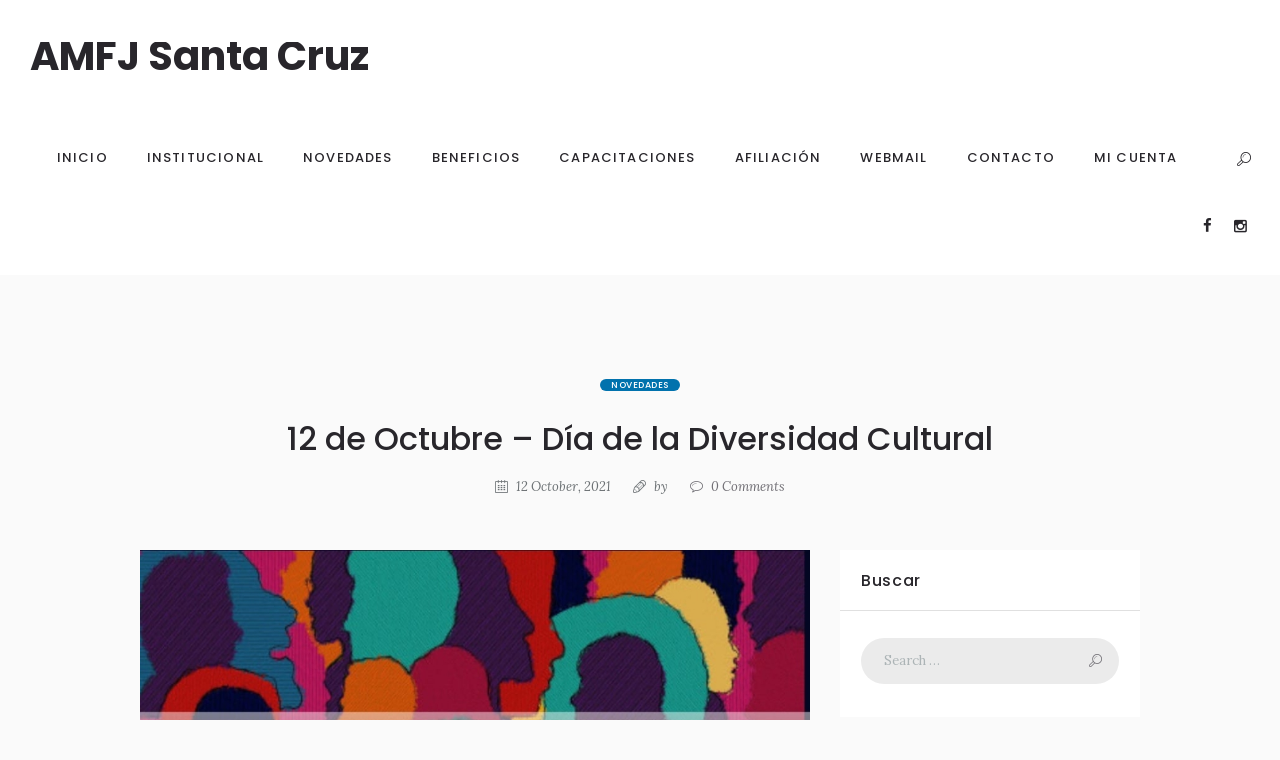

--- FILE ---
content_type: text/html; charset=UTF-8
request_url: https://amfsantacruz.org/2021/10/12-de-octubre-dia-de-la-diversidad-cultural/
body_size: 55730
content:
<!DOCTYPE html>
<html lang="es" class="scheme_original">

<head>
	<title>12 de Octubre &#8211; Día de la Diversidad Cultural &#8211; AMFJ Santa Cruz</title>
<meta name='robots' content='max-image-preview:large' />
		<meta charset="UTF-8" />
		<meta name="viewport" content="width=device-width, initial-scale=1, maximum-scale=1">
		<meta name="format-detection" content="telephone=no">
	
		<link rel="profile" href="http://gmpg.org/xfn/11" />
		<link rel="pingback" href="https://amfsantacruz.org/xmlrpc.php" />
		<link rel='dns-prefetch' href='//fonts.googleapis.com' />
<link rel="alternate" type="application/rss+xml" title="AMFJ Santa Cruz &raquo; Feed" href="https://amfsantacruz.org/feed/" />
<link rel="alternate" type="application/rss+xml" title="AMFJ Santa Cruz &raquo; Feed de los comentarios" href="https://amfsantacruz.org/comments/feed/" />
<link rel="alternate" title="oEmbed (JSON)" type="application/json+oembed" href="https://amfsantacruz.org/wp-json/oembed/1.0/embed?url=https%3A%2F%2Famfsantacruz.org%2F2021%2F10%2F12-de-octubre-dia-de-la-diversidad-cultural%2F" />
<link rel="alternate" title="oEmbed (XML)" type="text/xml+oembed" href="https://amfsantacruz.org/wp-json/oembed/1.0/embed?url=https%3A%2F%2Famfsantacruz.org%2F2021%2F10%2F12-de-octubre-dia-de-la-diversidad-cultural%2F&#038;format=xml" />
<meta property="og:image" content="https://amfsantacruz.org/wp-content/uploads/2021/10/12102021DDC.jpg"/>
<style id='wp-img-auto-sizes-contain-inline-css' type='text/css'>
img:is([sizes=auto i],[sizes^="auto," i]){contain-intrinsic-size:3000px 1500px}
/*# sourceURL=wp-img-auto-sizes-contain-inline-css */
</style>
<link rel='stylesheet' id='sbi_styles-css' href='https://amfsantacruz.org/wp-content/plugins/instagram-feed/css/sbi-styles.min.css?ver=6.10.0' type='text/css' media='all' />
<style id='wp-emoji-styles-inline-css' type='text/css'>

	img.wp-smiley, img.emoji {
		display: inline !important;
		border: none !important;
		box-shadow: none !important;
		height: 1em !important;
		width: 1em !important;
		margin: 0 0.07em !important;
		vertical-align: -0.1em !important;
		background: none !important;
		padding: 0 !important;
	}
/*# sourceURL=wp-emoji-styles-inline-css */
</style>
<style id='wp-block-library-inline-css' type='text/css'>
:root{--wp-block-synced-color:#7a00df;--wp-block-synced-color--rgb:122,0,223;--wp-bound-block-color:var(--wp-block-synced-color);--wp-editor-canvas-background:#ddd;--wp-admin-theme-color:#007cba;--wp-admin-theme-color--rgb:0,124,186;--wp-admin-theme-color-darker-10:#006ba1;--wp-admin-theme-color-darker-10--rgb:0,107,160.5;--wp-admin-theme-color-darker-20:#005a87;--wp-admin-theme-color-darker-20--rgb:0,90,135;--wp-admin-border-width-focus:2px}@media (min-resolution:192dpi){:root{--wp-admin-border-width-focus:1.5px}}.wp-element-button{cursor:pointer}:root .has-very-light-gray-background-color{background-color:#eee}:root .has-very-dark-gray-background-color{background-color:#313131}:root .has-very-light-gray-color{color:#eee}:root .has-very-dark-gray-color{color:#313131}:root .has-vivid-green-cyan-to-vivid-cyan-blue-gradient-background{background:linear-gradient(135deg,#00d084,#0693e3)}:root .has-purple-crush-gradient-background{background:linear-gradient(135deg,#34e2e4,#4721fb 50%,#ab1dfe)}:root .has-hazy-dawn-gradient-background{background:linear-gradient(135deg,#faaca8,#dad0ec)}:root .has-subdued-olive-gradient-background{background:linear-gradient(135deg,#fafae1,#67a671)}:root .has-atomic-cream-gradient-background{background:linear-gradient(135deg,#fdd79a,#004a59)}:root .has-nightshade-gradient-background{background:linear-gradient(135deg,#330968,#31cdcf)}:root .has-midnight-gradient-background{background:linear-gradient(135deg,#020381,#2874fc)}:root{--wp--preset--font-size--normal:16px;--wp--preset--font-size--huge:42px}.has-regular-font-size{font-size:1em}.has-larger-font-size{font-size:2.625em}.has-normal-font-size{font-size:var(--wp--preset--font-size--normal)}.has-huge-font-size{font-size:var(--wp--preset--font-size--huge)}.has-text-align-center{text-align:center}.has-text-align-left{text-align:left}.has-text-align-right{text-align:right}.has-fit-text{white-space:nowrap!important}#end-resizable-editor-section{display:none}.aligncenter{clear:both}.items-justified-left{justify-content:flex-start}.items-justified-center{justify-content:center}.items-justified-right{justify-content:flex-end}.items-justified-space-between{justify-content:space-between}.screen-reader-text{border:0;clip-path:inset(50%);height:1px;margin:-1px;overflow:hidden;padding:0;position:absolute;width:1px;word-wrap:normal!important}.screen-reader-text:focus{background-color:#ddd;clip-path:none;color:#444;display:block;font-size:1em;height:auto;left:5px;line-height:normal;padding:15px 23px 14px;text-decoration:none;top:5px;width:auto;z-index:100000}html :where(.has-border-color){border-style:solid}html :where([style*=border-top-color]){border-top-style:solid}html :where([style*=border-right-color]){border-right-style:solid}html :where([style*=border-bottom-color]){border-bottom-style:solid}html :where([style*=border-left-color]){border-left-style:solid}html :where([style*=border-width]){border-style:solid}html :where([style*=border-top-width]){border-top-style:solid}html :where([style*=border-right-width]){border-right-style:solid}html :where([style*=border-bottom-width]){border-bottom-style:solid}html :where([style*=border-left-width]){border-left-style:solid}html :where(img[class*=wp-image-]){height:auto;max-width:100%}:where(figure){margin:0 0 1em}html :where(.is-position-sticky){--wp-admin--admin-bar--position-offset:var(--wp-admin--admin-bar--height,0px)}@media screen and (max-width:600px){html :where(.is-position-sticky){--wp-admin--admin-bar--position-offset:0px}}

/*# sourceURL=wp-block-library-inline-css */
</style><style id='wp-block-heading-inline-css' type='text/css'>
h1:where(.wp-block-heading).has-background,h2:where(.wp-block-heading).has-background,h3:where(.wp-block-heading).has-background,h4:where(.wp-block-heading).has-background,h5:where(.wp-block-heading).has-background,h6:where(.wp-block-heading).has-background{padding:1.25em 2.375em}h1.has-text-align-left[style*=writing-mode]:where([style*=vertical-lr]),h1.has-text-align-right[style*=writing-mode]:where([style*=vertical-rl]),h2.has-text-align-left[style*=writing-mode]:where([style*=vertical-lr]),h2.has-text-align-right[style*=writing-mode]:where([style*=vertical-rl]),h3.has-text-align-left[style*=writing-mode]:where([style*=vertical-lr]),h3.has-text-align-right[style*=writing-mode]:where([style*=vertical-rl]),h4.has-text-align-left[style*=writing-mode]:where([style*=vertical-lr]),h4.has-text-align-right[style*=writing-mode]:where([style*=vertical-rl]),h5.has-text-align-left[style*=writing-mode]:where([style*=vertical-lr]),h5.has-text-align-right[style*=writing-mode]:where([style*=vertical-rl]),h6.has-text-align-left[style*=writing-mode]:where([style*=vertical-lr]),h6.has-text-align-right[style*=writing-mode]:where([style*=vertical-rl]){rotate:180deg}
/*# sourceURL=https://amfsantacruz.org/wp-includes/blocks/heading/style.min.css */
</style>
<style id='wp-block-image-inline-css' type='text/css'>
.wp-block-image>a,.wp-block-image>figure>a{display:inline-block}.wp-block-image img{box-sizing:border-box;height:auto;max-width:100%;vertical-align:bottom}@media not (prefers-reduced-motion){.wp-block-image img.hide{visibility:hidden}.wp-block-image img.show{animation:show-content-image .4s}}.wp-block-image[style*=border-radius] img,.wp-block-image[style*=border-radius]>a{border-radius:inherit}.wp-block-image.has-custom-border img{box-sizing:border-box}.wp-block-image.aligncenter{text-align:center}.wp-block-image.alignfull>a,.wp-block-image.alignwide>a{width:100%}.wp-block-image.alignfull img,.wp-block-image.alignwide img{height:auto;width:100%}.wp-block-image .aligncenter,.wp-block-image .alignleft,.wp-block-image .alignright,.wp-block-image.aligncenter,.wp-block-image.alignleft,.wp-block-image.alignright{display:table}.wp-block-image .aligncenter>figcaption,.wp-block-image .alignleft>figcaption,.wp-block-image .alignright>figcaption,.wp-block-image.aligncenter>figcaption,.wp-block-image.alignleft>figcaption,.wp-block-image.alignright>figcaption{caption-side:bottom;display:table-caption}.wp-block-image .alignleft{float:left;margin:.5em 1em .5em 0}.wp-block-image .alignright{float:right;margin:.5em 0 .5em 1em}.wp-block-image .aligncenter{margin-left:auto;margin-right:auto}.wp-block-image :where(figcaption){margin-bottom:1em;margin-top:.5em}.wp-block-image.is-style-circle-mask img{border-radius:9999px}@supports ((-webkit-mask-image:none) or (mask-image:none)) or (-webkit-mask-image:none){.wp-block-image.is-style-circle-mask img{border-radius:0;-webkit-mask-image:url('data:image/svg+xml;utf8,<svg viewBox="0 0 100 100" xmlns="http://www.w3.org/2000/svg"><circle cx="50" cy="50" r="50"/></svg>');mask-image:url('data:image/svg+xml;utf8,<svg viewBox="0 0 100 100" xmlns="http://www.w3.org/2000/svg"><circle cx="50" cy="50" r="50"/></svg>');mask-mode:alpha;-webkit-mask-position:center;mask-position:center;-webkit-mask-repeat:no-repeat;mask-repeat:no-repeat;-webkit-mask-size:contain;mask-size:contain}}:root :where(.wp-block-image.is-style-rounded img,.wp-block-image .is-style-rounded img){border-radius:9999px}.wp-block-image figure{margin:0}.wp-lightbox-container{display:flex;flex-direction:column;position:relative}.wp-lightbox-container img{cursor:zoom-in}.wp-lightbox-container img:hover+button{opacity:1}.wp-lightbox-container button{align-items:center;backdrop-filter:blur(16px) saturate(180%);background-color:#5a5a5a40;border:none;border-radius:4px;cursor:zoom-in;display:flex;height:20px;justify-content:center;opacity:0;padding:0;position:absolute;right:16px;text-align:center;top:16px;width:20px;z-index:100}@media not (prefers-reduced-motion){.wp-lightbox-container button{transition:opacity .2s ease}}.wp-lightbox-container button:focus-visible{outline:3px auto #5a5a5a40;outline:3px auto -webkit-focus-ring-color;outline-offset:3px}.wp-lightbox-container button:hover{cursor:pointer;opacity:1}.wp-lightbox-container button:focus{opacity:1}.wp-lightbox-container button:focus,.wp-lightbox-container button:hover,.wp-lightbox-container button:not(:hover):not(:active):not(.has-background){background-color:#5a5a5a40;border:none}.wp-lightbox-overlay{box-sizing:border-box;cursor:zoom-out;height:100vh;left:0;overflow:hidden;position:fixed;top:0;visibility:hidden;width:100%;z-index:100000}.wp-lightbox-overlay .close-button{align-items:center;cursor:pointer;display:flex;justify-content:center;min-height:40px;min-width:40px;padding:0;position:absolute;right:calc(env(safe-area-inset-right) + 16px);top:calc(env(safe-area-inset-top) + 16px);z-index:5000000}.wp-lightbox-overlay .close-button:focus,.wp-lightbox-overlay .close-button:hover,.wp-lightbox-overlay .close-button:not(:hover):not(:active):not(.has-background){background:none;border:none}.wp-lightbox-overlay .lightbox-image-container{height:var(--wp--lightbox-container-height);left:50%;overflow:hidden;position:absolute;top:50%;transform:translate(-50%,-50%);transform-origin:top left;width:var(--wp--lightbox-container-width);z-index:9999999999}.wp-lightbox-overlay .wp-block-image{align-items:center;box-sizing:border-box;display:flex;height:100%;justify-content:center;margin:0;position:relative;transform-origin:0 0;width:100%;z-index:3000000}.wp-lightbox-overlay .wp-block-image img{height:var(--wp--lightbox-image-height);min-height:var(--wp--lightbox-image-height);min-width:var(--wp--lightbox-image-width);width:var(--wp--lightbox-image-width)}.wp-lightbox-overlay .wp-block-image figcaption{display:none}.wp-lightbox-overlay button{background:none;border:none}.wp-lightbox-overlay .scrim{background-color:#fff;height:100%;opacity:.9;position:absolute;width:100%;z-index:2000000}.wp-lightbox-overlay.active{visibility:visible}@media not (prefers-reduced-motion){.wp-lightbox-overlay.active{animation:turn-on-visibility .25s both}.wp-lightbox-overlay.active img{animation:turn-on-visibility .35s both}.wp-lightbox-overlay.show-closing-animation:not(.active){animation:turn-off-visibility .35s both}.wp-lightbox-overlay.show-closing-animation:not(.active) img{animation:turn-off-visibility .25s both}.wp-lightbox-overlay.zoom.active{animation:none;opacity:1;visibility:visible}.wp-lightbox-overlay.zoom.active .lightbox-image-container{animation:lightbox-zoom-in .4s}.wp-lightbox-overlay.zoom.active .lightbox-image-container img{animation:none}.wp-lightbox-overlay.zoom.active .scrim{animation:turn-on-visibility .4s forwards}.wp-lightbox-overlay.zoom.show-closing-animation:not(.active){animation:none}.wp-lightbox-overlay.zoom.show-closing-animation:not(.active) .lightbox-image-container{animation:lightbox-zoom-out .4s}.wp-lightbox-overlay.zoom.show-closing-animation:not(.active) .lightbox-image-container img{animation:none}.wp-lightbox-overlay.zoom.show-closing-animation:not(.active) .scrim{animation:turn-off-visibility .4s forwards}}@keyframes show-content-image{0%{visibility:hidden}99%{visibility:hidden}to{visibility:visible}}@keyframes turn-on-visibility{0%{opacity:0}to{opacity:1}}@keyframes turn-off-visibility{0%{opacity:1;visibility:visible}99%{opacity:0;visibility:visible}to{opacity:0;visibility:hidden}}@keyframes lightbox-zoom-in{0%{transform:translate(calc((-100vw + var(--wp--lightbox-scrollbar-width))/2 + var(--wp--lightbox-initial-left-position)),calc(-50vh + var(--wp--lightbox-initial-top-position))) scale(var(--wp--lightbox-scale))}to{transform:translate(-50%,-50%) scale(1)}}@keyframes lightbox-zoom-out{0%{transform:translate(-50%,-50%) scale(1);visibility:visible}99%{visibility:visible}to{transform:translate(calc((-100vw + var(--wp--lightbox-scrollbar-width))/2 + var(--wp--lightbox-initial-left-position)),calc(-50vh + var(--wp--lightbox-initial-top-position))) scale(var(--wp--lightbox-scale));visibility:hidden}}
/*# sourceURL=https://amfsantacruz.org/wp-includes/blocks/image/style.min.css */
</style>
<style id='wp-block-paragraph-inline-css' type='text/css'>
.is-small-text{font-size:.875em}.is-regular-text{font-size:1em}.is-large-text{font-size:2.25em}.is-larger-text{font-size:3em}.has-drop-cap:not(:focus):first-letter{float:left;font-size:8.4em;font-style:normal;font-weight:100;line-height:.68;margin:.05em .1em 0 0;text-transform:uppercase}body.rtl .has-drop-cap:not(:focus):first-letter{float:none;margin-left:.1em}p.has-drop-cap.has-background{overflow:hidden}:root :where(p.has-background){padding:1.25em 2.375em}:where(p.has-text-color:not(.has-link-color)) a{color:inherit}p.has-text-align-left[style*="writing-mode:vertical-lr"],p.has-text-align-right[style*="writing-mode:vertical-rl"]{rotate:180deg}
/*# sourceURL=https://amfsantacruz.org/wp-includes/blocks/paragraph/style.min.css */
</style>
<style id='global-styles-inline-css' type='text/css'>
:root{--wp--preset--aspect-ratio--square: 1;--wp--preset--aspect-ratio--4-3: 4/3;--wp--preset--aspect-ratio--3-4: 3/4;--wp--preset--aspect-ratio--3-2: 3/2;--wp--preset--aspect-ratio--2-3: 2/3;--wp--preset--aspect-ratio--16-9: 16/9;--wp--preset--aspect-ratio--9-16: 9/16;--wp--preset--color--black: #000000;--wp--preset--color--cyan-bluish-gray: #abb8c3;--wp--preset--color--white: #ffffff;--wp--preset--color--pale-pink: #f78da7;--wp--preset--color--vivid-red: #cf2e2e;--wp--preset--color--luminous-vivid-orange: #ff6900;--wp--preset--color--luminous-vivid-amber: #fcb900;--wp--preset--color--light-green-cyan: #7bdcb5;--wp--preset--color--vivid-green-cyan: #00d084;--wp--preset--color--pale-cyan-blue: #8ed1fc;--wp--preset--color--vivid-cyan-blue: #0693e3;--wp--preset--color--vivid-purple: #9b51e0;--wp--preset--gradient--vivid-cyan-blue-to-vivid-purple: linear-gradient(135deg,rgb(6,147,227) 0%,rgb(155,81,224) 100%);--wp--preset--gradient--light-green-cyan-to-vivid-green-cyan: linear-gradient(135deg,rgb(122,220,180) 0%,rgb(0,208,130) 100%);--wp--preset--gradient--luminous-vivid-amber-to-luminous-vivid-orange: linear-gradient(135deg,rgb(252,185,0) 0%,rgb(255,105,0) 100%);--wp--preset--gradient--luminous-vivid-orange-to-vivid-red: linear-gradient(135deg,rgb(255,105,0) 0%,rgb(207,46,46) 100%);--wp--preset--gradient--very-light-gray-to-cyan-bluish-gray: linear-gradient(135deg,rgb(238,238,238) 0%,rgb(169,184,195) 100%);--wp--preset--gradient--cool-to-warm-spectrum: linear-gradient(135deg,rgb(74,234,220) 0%,rgb(151,120,209) 20%,rgb(207,42,186) 40%,rgb(238,44,130) 60%,rgb(251,105,98) 80%,rgb(254,248,76) 100%);--wp--preset--gradient--blush-light-purple: linear-gradient(135deg,rgb(255,206,236) 0%,rgb(152,150,240) 100%);--wp--preset--gradient--blush-bordeaux: linear-gradient(135deg,rgb(254,205,165) 0%,rgb(254,45,45) 50%,rgb(107,0,62) 100%);--wp--preset--gradient--luminous-dusk: linear-gradient(135deg,rgb(255,203,112) 0%,rgb(199,81,192) 50%,rgb(65,88,208) 100%);--wp--preset--gradient--pale-ocean: linear-gradient(135deg,rgb(255,245,203) 0%,rgb(182,227,212) 50%,rgb(51,167,181) 100%);--wp--preset--gradient--electric-grass: linear-gradient(135deg,rgb(202,248,128) 0%,rgb(113,206,126) 100%);--wp--preset--gradient--midnight: linear-gradient(135deg,rgb(2,3,129) 0%,rgb(40,116,252) 100%);--wp--preset--font-size--small: 13px;--wp--preset--font-size--medium: 20px;--wp--preset--font-size--large: 36px;--wp--preset--font-size--x-large: 42px;--wp--preset--spacing--20: 0.44rem;--wp--preset--spacing--30: 0.67rem;--wp--preset--spacing--40: 1rem;--wp--preset--spacing--50: 1.5rem;--wp--preset--spacing--60: 2.25rem;--wp--preset--spacing--70: 3.38rem;--wp--preset--spacing--80: 5.06rem;--wp--preset--shadow--natural: 6px 6px 9px rgba(0, 0, 0, 0.2);--wp--preset--shadow--deep: 12px 12px 50px rgba(0, 0, 0, 0.4);--wp--preset--shadow--sharp: 6px 6px 0px rgba(0, 0, 0, 0.2);--wp--preset--shadow--outlined: 6px 6px 0px -3px rgb(255, 255, 255), 6px 6px rgb(0, 0, 0);--wp--preset--shadow--crisp: 6px 6px 0px rgb(0, 0, 0);}:where(.is-layout-flex){gap: 0.5em;}:where(.is-layout-grid){gap: 0.5em;}body .is-layout-flex{display: flex;}.is-layout-flex{flex-wrap: wrap;align-items: center;}.is-layout-flex > :is(*, div){margin: 0;}body .is-layout-grid{display: grid;}.is-layout-grid > :is(*, div){margin: 0;}:where(.wp-block-columns.is-layout-flex){gap: 2em;}:where(.wp-block-columns.is-layout-grid){gap: 2em;}:where(.wp-block-post-template.is-layout-flex){gap: 1.25em;}:where(.wp-block-post-template.is-layout-grid){gap: 1.25em;}.has-black-color{color: var(--wp--preset--color--black) !important;}.has-cyan-bluish-gray-color{color: var(--wp--preset--color--cyan-bluish-gray) !important;}.has-white-color{color: var(--wp--preset--color--white) !important;}.has-pale-pink-color{color: var(--wp--preset--color--pale-pink) !important;}.has-vivid-red-color{color: var(--wp--preset--color--vivid-red) !important;}.has-luminous-vivid-orange-color{color: var(--wp--preset--color--luminous-vivid-orange) !important;}.has-luminous-vivid-amber-color{color: var(--wp--preset--color--luminous-vivid-amber) !important;}.has-light-green-cyan-color{color: var(--wp--preset--color--light-green-cyan) !important;}.has-vivid-green-cyan-color{color: var(--wp--preset--color--vivid-green-cyan) !important;}.has-pale-cyan-blue-color{color: var(--wp--preset--color--pale-cyan-blue) !important;}.has-vivid-cyan-blue-color{color: var(--wp--preset--color--vivid-cyan-blue) !important;}.has-vivid-purple-color{color: var(--wp--preset--color--vivid-purple) !important;}.has-black-background-color{background-color: var(--wp--preset--color--black) !important;}.has-cyan-bluish-gray-background-color{background-color: var(--wp--preset--color--cyan-bluish-gray) !important;}.has-white-background-color{background-color: var(--wp--preset--color--white) !important;}.has-pale-pink-background-color{background-color: var(--wp--preset--color--pale-pink) !important;}.has-vivid-red-background-color{background-color: var(--wp--preset--color--vivid-red) !important;}.has-luminous-vivid-orange-background-color{background-color: var(--wp--preset--color--luminous-vivid-orange) !important;}.has-luminous-vivid-amber-background-color{background-color: var(--wp--preset--color--luminous-vivid-amber) !important;}.has-light-green-cyan-background-color{background-color: var(--wp--preset--color--light-green-cyan) !important;}.has-vivid-green-cyan-background-color{background-color: var(--wp--preset--color--vivid-green-cyan) !important;}.has-pale-cyan-blue-background-color{background-color: var(--wp--preset--color--pale-cyan-blue) !important;}.has-vivid-cyan-blue-background-color{background-color: var(--wp--preset--color--vivid-cyan-blue) !important;}.has-vivid-purple-background-color{background-color: var(--wp--preset--color--vivid-purple) !important;}.has-black-border-color{border-color: var(--wp--preset--color--black) !important;}.has-cyan-bluish-gray-border-color{border-color: var(--wp--preset--color--cyan-bluish-gray) !important;}.has-white-border-color{border-color: var(--wp--preset--color--white) !important;}.has-pale-pink-border-color{border-color: var(--wp--preset--color--pale-pink) !important;}.has-vivid-red-border-color{border-color: var(--wp--preset--color--vivid-red) !important;}.has-luminous-vivid-orange-border-color{border-color: var(--wp--preset--color--luminous-vivid-orange) !important;}.has-luminous-vivid-amber-border-color{border-color: var(--wp--preset--color--luminous-vivid-amber) !important;}.has-light-green-cyan-border-color{border-color: var(--wp--preset--color--light-green-cyan) !important;}.has-vivid-green-cyan-border-color{border-color: var(--wp--preset--color--vivid-green-cyan) !important;}.has-pale-cyan-blue-border-color{border-color: var(--wp--preset--color--pale-cyan-blue) !important;}.has-vivid-cyan-blue-border-color{border-color: var(--wp--preset--color--vivid-cyan-blue) !important;}.has-vivid-purple-border-color{border-color: var(--wp--preset--color--vivid-purple) !important;}.has-vivid-cyan-blue-to-vivid-purple-gradient-background{background: var(--wp--preset--gradient--vivid-cyan-blue-to-vivid-purple) !important;}.has-light-green-cyan-to-vivid-green-cyan-gradient-background{background: var(--wp--preset--gradient--light-green-cyan-to-vivid-green-cyan) !important;}.has-luminous-vivid-amber-to-luminous-vivid-orange-gradient-background{background: var(--wp--preset--gradient--luminous-vivid-amber-to-luminous-vivid-orange) !important;}.has-luminous-vivid-orange-to-vivid-red-gradient-background{background: var(--wp--preset--gradient--luminous-vivid-orange-to-vivid-red) !important;}.has-very-light-gray-to-cyan-bluish-gray-gradient-background{background: var(--wp--preset--gradient--very-light-gray-to-cyan-bluish-gray) !important;}.has-cool-to-warm-spectrum-gradient-background{background: var(--wp--preset--gradient--cool-to-warm-spectrum) !important;}.has-blush-light-purple-gradient-background{background: var(--wp--preset--gradient--blush-light-purple) !important;}.has-blush-bordeaux-gradient-background{background: var(--wp--preset--gradient--blush-bordeaux) !important;}.has-luminous-dusk-gradient-background{background: var(--wp--preset--gradient--luminous-dusk) !important;}.has-pale-ocean-gradient-background{background: var(--wp--preset--gradient--pale-ocean) !important;}.has-electric-grass-gradient-background{background: var(--wp--preset--gradient--electric-grass) !important;}.has-midnight-gradient-background{background: var(--wp--preset--gradient--midnight) !important;}.has-small-font-size{font-size: var(--wp--preset--font-size--small) !important;}.has-medium-font-size{font-size: var(--wp--preset--font-size--medium) !important;}.has-large-font-size{font-size: var(--wp--preset--font-size--large) !important;}.has-x-large-font-size{font-size: var(--wp--preset--font-size--x-large) !important;}
/*# sourceURL=global-styles-inline-css */
</style>

<style id='classic-theme-styles-inline-css' type='text/css'>
/*! This file is auto-generated */
.wp-block-button__link{color:#fff;background-color:#32373c;border-radius:9999px;box-shadow:none;text-decoration:none;padding:calc(.667em + 2px) calc(1.333em + 2px);font-size:1.125em}.wp-block-file__button{background:#32373c;color:#fff;text-decoration:none}
/*# sourceURL=/wp-includes/css/classic-themes.min.css */
</style>
<link rel='stylesheet' id='contact-form-7-css' href='https://amfsantacruz.org/wp-content/plugins/contact-form-7/includes/css/styles.css?ver=6.1.4' type='text/css' media='all' />
<style id='contact-form-7-inline-css' type='text/css'>
.wpcf7 .wpcf7-recaptcha iframe {margin-bottom: 0;}.wpcf7 .wpcf7-recaptcha[data-align="center"] > div {margin: 0 auto;}.wpcf7 .wpcf7-recaptcha[data-align="right"] > div {margin: 0 0 0 auto;}
/*# sourceURL=contact-form-7-inline-css */
</style>
<link rel='stylesheet' id='essential-grid-plugin-settings-css' href='https://amfsantacruz.org/wp-content/plugins/essential-grid/public/assets/css/settings.css?ver=2.3.2' type='text/css' media='all' />
<link rel='stylesheet' id='tp-open-sans-css' href='https://fonts.googleapis.com/css?family=Open+Sans%3A300%2C400%2C600%2C700%2C800&#038;ver=6.9' type='text/css' media='all' />
<link rel='stylesheet' id='tp-raleway-css' href='https://fonts.googleapis.com/css?family=Raleway%3A100%2C200%2C300%2C400%2C500%2C600%2C700%2C800%2C900&#038;ver=6.9' type='text/css' media='all' />
<link rel='stylesheet' id='tp-droid-serif-css' href='https://fonts.googleapis.com/css?family=Droid+Serif%3A400%2C700&#038;ver=6.9' type='text/css' media='all' />
<link rel='stylesheet' id='tp-fontello-css' href='https://amfsantacruz.org/wp-content/plugins/essential-grid/public/assets/font/fontello/css/fontello.css?ver=2.3.2' type='text/css' media='all' />
<link rel='stylesheet' id='rs-plugin-settings-css' href='https://amfsantacruz.org/wp-content/plugins/revslider/public/assets/css/settings.css?ver=5.4.8.3' type='text/css' media='all' />
<style id='rs-plugin-settings-inline-css' type='text/css'>
#rs-demo-id {}
/*# sourceURL=rs-plugin-settings-inline-css */
</style>
<link rel='stylesheet' id='swpm.common-css' href='https://amfsantacruz.org/wp-content/plugins/simple-membership/css/swpm.common.css?ver=4.6.9' type='text/css' media='all' />
<link rel='stylesheet' id='wp-members-css' href='https://amfsantacruz.org/wp-content/plugins/wp-members/assets/css/forms/generic-no-float.min.css?ver=3.5.4.4' type='text/css' media='all' />
<link rel='stylesheet' id='invetex-font-google_fonts-style-css' href='//fonts.googleapis.com/css?family=Poppins:300,300italic,400,400italic,500,500italic,600,600italic,700,700italic|Lora:300,300italic,400,400italic,500,500italic,600,600italic,700,700italic&#038;subset=latin,latin-ext' type='text/css' media='all' />
<link rel='stylesheet' id='invetex-fontello-style-css' href='https://amfsantacruz.org/wp-content/themes/invetex/css/fontello/css/fontello.css' type='text/css' media='all' />
<link rel='stylesheet' id='invetex-main-style-css' href='https://amfsantacruz.org/wp-content/themes/invetex/style.css' type='text/css' media='all' />
<style id='invetex-main-style-inline-css' type='text/css'>
/* ATTENTION! This file was generated automatically! Don't change it!!!*/
body{font-family:"Poppins",sans-serif;	font-size:14px;	font-weight:400; line-height:1.85em}h1{font-size:3.214em;	font-weight:500; line-height:1.3em; margin-top:0.5em;	margin-bottom:0.35em}h2{font-size:2.286em;	font-weight:500; line-height:1.3em; margin-top:0.6667em;	margin-bottom:0.4em}h3{font-size:1.857em;	font-weight:500; line-height:1.3em; margin-top:0.6667em;	margin-bottom:0.6em}h4{font-size:1.286em;	font-weight:500; line-height:1.3em; margin-top:1.2em;	margin-bottom:0.75em}h5{font-size:1.143em;	font-weight:500; line-height:1.3em; margin-top:1.2em;	margin-bottom:0.85em}h6{font-size:1.071em;	font-weight:500; line-height:1.3em; margin-top:1.25em;	margin-bottom:0.65em}a{}input[type="text"],input[type="number"],input[type="email"],input[type="search"],input[type="password"],select,textarea{font-family:"Lora",serif;	font-size:0.929em;	font-weight:400; line-height:1.5em}input[type="submit"],input[type="reset"],input[type="button"],button,.sc_button{font-size:0.786em; line-height:1.2857em}.top_panel_middle .logo{margin-top:3em;	margin-bottom:1.7em}.logo .logo_text{font-size:2.8571em;	font-weight:700; line-height:0.75em}.top_panel_middle .menu_main_wrap{margin-top:1.75em;	margin-bottom:1.75em}.top_panel_style_5 .top_panel_middle .logo{margin-bottom:0.85em}.menu_main_nav>li>a{padding:1.75em 1.5em 1.75em; font-size:0.929em;	font-weight:500; line-height:1.28em}.menu_main_nav>li ul{line-height:1.2857em}.menu_main_nav>li>ul{top:4.78em}.menu_main_nav>li ul li a{padding:inherit 1.5em inherit}.top_panel_el{margin-top:1.4em;	margin-bottom:0.875em}.top_panel_fixed .menu_main_wrap{padding-top:0.525em}.post_info{font-family:"Lora",serif;	font-size:0.929em; font-style:italic;	line-height:1.3em; margin-bottom:1em}.post_item_404 .page_title,.post_item_404 .page_subtitle{}.sidebar_outer_menu .menu_side_nav>li>a,.sidebar_outer_menu .menu_side_responsive>li>a{font-size:0.929em;	font-weight:500; line-height:1.28em}.sidebar_outer_menu .menu_side_nav>li ul,.sidebar_outer_menu .menu_side_responsive>li ul{line-height:1.2857em}.sidebar_outer_menu .menu_side_nav>li ul li a,.sidebar_outer_menu .menu_side_responsive>li ul li a{padding:inherit 1.5em inherit}.booking_font_custom,.booking_day_container,.booking_calendar_container_all{font-family:"Poppins",sans-serif}.booking_weekdays_custom{}.mejs-container .mejs-controls .mejs-time{font-family:"Poppins",sans-serif}.sc_recent_news .post_item .post_title{}.sc_recent_news .post_item h6.post_title{font-size:1.071em;	font-weight:500; line-height:1.3em; margin-top:1.25em;	margin-bottom:0.65em}.scheme_original h1,.scheme_original h2,.scheme_original h3,.scheme_original h4,.scheme_original h5,.scheme_original h6,.scheme_original h1 a,.scheme_original h2 a,.scheme_original h3 a,.scheme_original h4 a,.scheme_original h5 a,.scheme_original h6 a{color:#28262b}.scheme_original a{color:#28262b}.scheme_original a:hover{color:#0172AD}.scheme_original blockquote:before{color:#0172AD}.scheme_original blockquote,.scheme_original blockquote p{color:#6d7275;	font-family:"Lora",serif}.scheme_original .accent1{color:#28262b}.scheme_original .accent1_bgc{background-color:#28262b}.scheme_original .accent1_bg{background:#28262b}.scheme_original .accent1_border{border-color:#28262b}.scheme_original a.accent1:hover{color:#0172AD}.scheme_original .post_content.ih-item.circle.effect1.colored .info,.scheme_original .post_content.ih-item.circle.effect2.colored .info,.scheme_original .post_content.ih-item.circle.effect3.colored .info,.scheme_original .post_content.ih-item.circle.effect4.colored .info,.scheme_original .post_content.ih-item.circle.effect5.colored .info .info-back,.scheme_original .post_content.ih-item.circle.effect6.colored .info,.scheme_original .post_content.ih-item.circle.effect7.colored .info,.scheme_original .post_content.ih-item.circle.effect8.colored .info,.scheme_original .post_content.ih-item.circle.effect9.colored .info,.scheme_original .post_content.ih-item.circle.effect10.colored .info,.scheme_original .post_content.ih-item.circle.effect11.colored .info,.scheme_original .post_content.ih-item.circle.effect12.colored .info,.scheme_original .post_content.ih-item.circle.effect13.colored .info,.scheme_original .post_content.ih-item.circle.effect14.colored .info,.scheme_original .post_content.ih-item.circle.effect15.colored .info,.scheme_original .post_content.ih-item.circle.effect16.colored .info,.scheme_original .post_content.ih-item.circle.effect18.colored .info .info-back,.scheme_original .post_content.ih-item.circle.effect19.colored .info,.scheme_original .post_content.ih-item.circle.effect20.colored .info .info-back,.scheme_original .post_content.ih-item.square.effect1.colored .info,.scheme_original .post_content.ih-item.square.effect2.colored .info,.scheme_original .post_content.ih-item.square.effect3.colored .info,.scheme_original .post_content.ih-item.square.effect4.colored .mask1,.scheme_original .post_content.ih-item.square.effect4.colored .mask2,.scheme_original .post_content.ih-item.square.effect5.colored .info,.scheme_original .post_content.ih-item.square.effect6.colored .info,.scheme_original .post_content.ih-item.square.effect7.colored .info,.scheme_original .post_content.ih-item.square.effect8.colored .info,.scheme_original .post_content.ih-item.square.effect9.colored .info .info-back,.scheme_original .post_content.ih-item.square.effect10.colored .info,.scheme_original .post_content.ih-item.square.effect11.colored .info,.scheme_original .post_content.ih-item.square.effect12.colored .info,.scheme_original .post_content.ih-item.square.effect13.colored .info,.scheme_original .post_content.ih-item.square.effect14.colored .info,.scheme_original .post_content.ih-item.square.effect15.colored .info,.scheme_original .post_content.ih-item.circle.effect20.colored .info .info-back,.scheme_original .post_content.ih-item.square.effect_book.colored .info,.scheme_original .post_content.ih-item.square.effect_pull.colored .post_descr{background:#28262b;	color:#FFFFFF}.scheme_original .post_content.ih-item.circle.effect1.colored .info,.scheme_original .post_content.ih-item.circle.effect2.colored .info,.scheme_original .post_content.ih-item.circle.effect5.colored .info .info-back,.scheme_original .post_content.ih-item.circle.effect19.colored .info,.scheme_original .post_content.ih-item.square.effect4.colored .mask1,.scheme_original .post_content.ih-item.square.effect4.colored .mask2,.scheme_original .post_content.ih-item.square.effect6.colored .info,.scheme_original .post_content.ih-item.square.effect7.colored .info,.scheme_original .post_content.ih-item.square.effect12.colored .info,.scheme_original .post_content.ih-item.square.effect13.colored .info,.scheme_original .post_content.ih-item.square.effect_more.colored .info,.scheme_original .post_content.ih-item.square.effect_dir.colored .info,.scheme_original .post_content.ih-item.square.effect_shift.colored .info{background:rgba(40,38,43,0.6);	color:#FFFFFF}.scheme_original .post_content.ih-item.square.effect_border.colored .img,.scheme_original .post_content.ih-item.square.effect_fade.colored .img,.scheme_original .post_content.ih-item.square.effect_slide.colored .img{background:#28262b}.scheme_original .post_content.ih-item.square.effect_border.colored .info,.scheme_original .post_content.ih-item.square.effect_fade.colored .info,.scheme_original .post_content.ih-item.square.effect_slide.colored .info{color:#FFFFFF}.scheme_original .post_content.ih-item.square.effect_border.colored .info:before,.scheme_original .post_content.ih-item.square.effect_border.colored .info:after{border-color:#FFFFFF}.scheme_original .post_content.ih-item.circle.effect1 .spinner{border-right-color:#28262b;	border-bottom-color:#28262b}.scheme_original .post_content.ih-item .post_readmore .post_readmore_label,.scheme_original .post_content.ih-item .info a,.scheme_original .post_content.ih-item .info a>span{color:#ffffff}.scheme_original .post_content.ih-item .post_readmore:hover .post_readmore_label,.scheme_original .post_content.ih-item .info a:hover,.scheme_original .post_content.ih-item .info a:hover>span{color:#ffffff}.scheme_original .sc_table table{color:#6d7275}.scheme_original pre.code,.scheme_original #toc .toc_item.current,.scheme_original #toc .toc_item:hover{border-color:#28262b}.scheme_original::selection,.scheme_original::-moz-selection{background-color:#28262b;	color:#FFFFFF}.scheme_original .select2-container .select2-choice,.scheme_original .sc_emailer,.scheme_original input[type="tel"],.scheme_original input[type="text"],.scheme_original input[type="number"],.scheme_original input[type="email"],.scheme_original input[type="search"],.scheme_original input[type="password"],.scheme_original textarea{color:#8a8a8a;	border-color:#dddddd;	background-color:#ebebeb}.scheme_original select{color:#8a8a8a;	background-color:#ebebeb}.scheme_original input[type="tel"]:focus,.scheme_original input[type="text"]:focus,.scheme_original input[type="number"]:focus,.scheme_original input[type="email"]:focus,.scheme_original input[type="search"]:focus,.scheme_original input[type="password"]:focus,.scheme_original select:focus,.scheme_original textarea:focus{color:#6d7275;	border-color:#e4e4e4;	background-color:#ffffff}.scheme_original input::-webkit-input-placeholder,.scheme_original textarea::-webkit-input-placeholder{color:#acb4b6}/* ======================== INPUT'S STYLES ================== */.scheme_original .sc_input_hover_accent input[type="text"]:focus,.scheme_original .sc_input_hover_accent input[type="number"]:focus,.scheme_original .sc_input_hover_accent input[type="email"]:focus,.scheme_original .sc_input_hover_accent input[type="password"]:focus,.scheme_original .sc_input_hover_accent input[type="search"]:focus,.scheme_original .sc_input_hover_accent select:focus,.scheme_original .sc_input_hover_accent textarea:focus{box-shadow:0px 0px 0px 2px #28262b}.scheme_original .sc_input_hover_accent input[type="text"] + label:before,.scheme_original .sc_input_hover_accent input[type="number"] + label:before,.scheme_original .sc_input_hover_accent input[type="email"] + label:before,.scheme_original .sc_input_hover_accent input[type="password"] + label:before,.scheme_original .sc_input_hover_accent input[type="search"] + label:before,.scheme_original .sc_input_hover_accent select + label:before,.scheme_original .sc_input_hover_accent textarea + label:before{color:rgba(40,38,43,0.6)}.scheme_original .sc_input_hover_path input[type="text"] + label>.sc_form_graphic,.scheme_original .sc_input_hover_path input[type="number"] + label>.sc_form_graphic,.scheme_original .sc_input_hover_path input[type="email"] + label>.sc_form_graphic,.scheme_original .sc_input_hover_path input[type="password"] + label>.sc_form_graphic,.scheme_original .sc_input_hover_path input[type="search"] + label>.sc_form_graphic,.scheme_original .sc_input_hover_path textarea + label>.sc_form_graphic{stroke:#dddddd}.scheme_original .sc_input_hover_jump .sc_form_label_content:before{}.scheme_original .sc_input_hover_jump input[type="text"],.scheme_original .sc_input_hover_jump input[type="number"],.scheme_original .sc_input_hover_jump input[type="email"],.scheme_original .sc_input_hover_jump input[type="password"],.scheme_original .sc_input_hover_jump input[type="search"],.scheme_original .sc_input_hover_jump textarea{border-color:#dddddd}.scheme_original .sc_input_hover_jump input[type="text"]:focus,.scheme_original .sc_input_hover_jump input[type="number"]:focus,.scheme_original .sc_input_hover_jump input[type="email"]:focus,.scheme_original .sc_input_hover_jump input[type="password"]:focus,.scheme_original .sc_input_hover_jump input[type="search"]:focus,.scheme_original .sc_input_hover_jump textarea:focus,.scheme_original .sc_input_hover_jump input[type="text"].filled,.scheme_original .sc_input_hover_jump input[type="number"].filled,.scheme_original .sc_input_hover_jump input[type="email"].filled,.scheme_original .sc_input_hover_jump input[type="password"].filled,.scheme_original .sc_input_hover_jump input[type="search"].filled,.scheme_original .sc_input_hover_jump textarea.filled{border-color:#28262b}.scheme_original .sc_input_hover_underline input[type="text"] + label:before,.scheme_original .sc_input_hover_underline input[type="number"] + label:before,.scheme_original .sc_input_hover_underline input[type="email"] + label:before,.scheme_original .sc_input_hover_underline input[type="password"] + label:before,.scheme_original .sc_input_hover_underline input[type="search"] + label:before,.scheme_original .sc_input_hover_underline textarea + label:before{background-color:#dddddd}.scheme_original .sc_input_hover_jump input[type="text"]:focus + label:before,.scheme_original .sc_input_hover_jump input[type="number"]:focus + label:before,.scheme_original .sc_input_hover_jump input[type="email"]:focus + label:before,.scheme_original .sc_input_hover_jump input[type="password"]:focus + label:before,.scheme_original .sc_input_hover_jump input[type="search"]:focus + label:before,.scheme_original .sc_input_hover_jump textarea:focus + label:before,.scheme_original .sc_input_hover_jump input[type="text"].filled + label:before,.scheme_original .sc_input_hover_jump input[type="number"].filled + label:before,.scheme_original .sc_input_hover_jump input[type="email"].filled + label:before,.scheme_original .sc_input_hover_jump input[type="password"].filled + label:before,.scheme_original .sc_input_hover_jump input[type="search"].filled + label:before,.scheme_original .sc_input_hover_jump textarea.filled + label:before{background-color:#e4e4e4}.scheme_original .sc_input_hover_underline input[type="text"] + label>.sc_form_label_content,.scheme_original .sc_input_hover_underline input[type="number"] + label>.sc_form_label_content,.scheme_original .sc_input_hover_underline input[type="email"] + label>.sc_form_label_content,.scheme_original .sc_input_hover_underline input[type="password"] + label>.sc_form_label_content,.scheme_original .sc_input_hover_underline input[type="search"] + label>.sc_form_label_content,.scheme_original .sc_input_hover_underline textarea + label>.sc_form_label_content{color:#8a8a8a}.scheme_original .sc_input_hover_underline input[type="text"]:focus + label>.sc_form_label_content,.scheme_original .sc_input_hover_underline input[type="number"]:focus + label>.sc_form_label_content,.scheme_original .sc_input_hover_underline input[type="email"]:focus + label>.sc_form_label_content,.scheme_original .sc_input_hover_underline input[type="password"]:focus + label>.sc_form_label_content,.scheme_original .sc_input_hover_underline input[type="search"]:focus + label>.sc_form_label_content,.scheme_original .sc_input_hover_underline textarea:focus + label>.sc_form_label_content,.scheme_original .sc_input_hover_underline input[type="text"].filled + label>.sc_form_label_content,.scheme_original .sc_input_hover_underline input[type="number"].filled + label>.sc_form_label_content,.scheme_original .sc_input_hover_underline input[type="email"].filled + label>.sc_form_label_content,.scheme_original .sc_input_hover_underline input[type="password"].filled + label>.sc_form_label_content,.scheme_original .sc_input_hover_underline input[type="search"].filled + label>.sc_form_label_content,.scheme_original .sc_input_hover_underline textarea.filled + label>.sc_form_label_content{color:#6d7275}.scheme_original .sc_input_hover_iconed input[type="text"] + label,.scheme_original .sc_input_hover_iconed input[type="number"] + label,.scheme_original .sc_input_hover_iconed input[type="email"] + label,.scheme_original .sc_input_hover_iconed input[type="password"] + label,.scheme_original .sc_input_hover_iconed input[type="search"] + label,.scheme_original .sc_input_hover_iconed textarea + label{color:#8a8a8a}.scheme_original .sc_input_hover_iconed input[type="text"]:focus + label,.scheme_original .sc_input_hover_iconed input[type="number"]:focus + label,.scheme_original .sc_input_hover_iconed input[type="email"]:focus + label,.scheme_original .sc_input_hover_iconed input[type="password"]:focus + label,.scheme_original .sc_input_hover_iconed input[type="search"]:focus + label,.scheme_original .sc_input_hover_iconed textarea:focus + label,.scheme_original .sc_input_hover_iconed input[type="text"].filled + label,.scheme_original .sc_input_hover_iconed input[type="number"].filled + label,.scheme_original .sc_input_hover_iconed input[type="email"].filled + label,.scheme_original .sc_input_hover_iconed input[type="password"].filled + label,.scheme_original .sc_input_hover_iconed input[type="search"].filled + label,.scheme_original .sc_input_hover_iconed textarea.filled + label{color:#6d7275}/* ======================== END INPUT'S STYLES ================== */.scheme_original .body_wrap{color:#6d7275}.scheme_original .body_style_boxed .body_wrap{background-color:#fafafa}.scheme_original body,.scheme_original .page_wrap,.scheme_original .copy_wrap,.scheme_original #page_preloader{background-color:#fafafa}.scheme_original .sidebar_cart,.scheme_original .widget_area_inner aside{background-color:#ffffff}.scheme_original .widget_area_inner aside{background-color:#ffffff}.scheme_original .footer_wrap_inner{background-color:#ffffff}.scheme_original .article_style_boxed .content>article>.post_content,.scheme_original .article_style_boxed[class*="single-"] .content>.comments_wrap,.scheme_original .article_style_boxed[class*="single-"] .content>article>.post_info_share,.scheme_original .article_style_boxed:not(.layout_excerpt):not(.single) .content .post_item{background-color:#ffffff}.scheme_original .widget_area .widget_title{border-color:#e0e0e0}.scheme_original .sc_item_descr{color:#888490;	font-family:"Lora",serif}.scheme_original .comments_wrap .section_title:after,.scheme_original .comments_wrap .section_title:before,.scheme_original .sc_item_descr:after,.scheme_original .sc_item_descr:before{background-color:#0172AD}.scheme_original .top_panel_wrap_inner{background-color:#fafafa}.scheme_original .top_panel_fixed .top_panel_position_over.top_panel_wrap_inner{background-color:#ffffff !important}.scheme_original .top_panel_cart_button .cart_items{background-color:#0172AD}.scheme_original .top_panel_middle .sidebar_cart:after,.scheme_original .top_panel_middle .sidebar_cart{border-color:#e0e0e0;	background-color:#fafafa}.scheme_original .top_panel_top{color:#28262b;	border-color:#e0e0e0; background-color:#ffffff}.scheme_original .menu_user_cart,.scheme_original .menu_pushy_wrap,.scheme_original .top_panel_top_ophone,.scheme_original .top_panel_top_open_hours{border-color:#e0e0e0}.scheme_original .top_panel_top .sidebar_cart{color:#FFFFFF;	background-color:#28262b}.scheme_original .menu_pushy_wrap .menu_pushy_button{color:#28262b}.scheme_original .top_panel_top a:hover{color:#0172AD}.scheme_original .top_panel_top_socials .sc_socials.sc_socials_type_icons a{color:#28262b}.scheme_original .top_panel_top_socials .sc_socials.sc_socials_type_icons a:hover{color:#0172AD}.scheme_original .menu_user_nav>li>a{color:#28262b}.scheme_original .menu_user_nav>li>a:hover{color:#0172AD}.scheme_original .top_panel_middle{background-color:#ffffff}.scheme_original .top_panel_position_over.top_panel_middle{background-color:rgba(255,255,255,0.8)}.scheme_original .logo .logo_text{color:#28262b}.scheme_original .logo .logo_slogan{color:#6d7275}/* Top panel (bottom area) */.scheme_original .top_panel_bottom{background-color:#28262b}/* Top panel image in the header 7 & Panel Over */.scheme_original .top_panel_style_3.boxed_style .top_panel_icon .contact_icon,.scheme_original .top_panel_style_3.boxed_style .menu_pushy_wrap .menu_pushy_button,.scheme_original .top_panel_style_3.boxed_style .menu_user_nav>li>a,.scheme_original .top_panel_style_3.boxed_style .top_panel_top,.scheme_original .top_panel_over:not(.top_panel_fixed) .top_panel_icon .contact_icon,.scheme_original .top_panel_over:not(.top_panel_fixed) .top_panel_icon .search_submit,.scheme_original .top_panel_over:not(.top_panel_fixed) .top_panel_top_socials .sc_socials.sc_socials_type_icons a,.scheme_original .top_panel_over:not(.top_panel_fixed) .menu_pushy_wrap .menu_pushy_button,.scheme_original .top_panel_over:not(.top_panel_fixed) .menu_user_nav>li>a,.scheme_original .top_panel_over:not(.top_panel_fixed) .top_panel_top,.scheme_original .top_panel_image_header,.scheme_original .top_panel_image_title,.scheme_original .top_panel_over:not(.top_panel_fixed) logo_text,.scheme_original .top_panel_over:not(.top_panel_fixed) .logo_slogan{color:#FFFFFF}.scheme_original .top_panel_style_3.boxed_style .top_panel_icon .search_submit:hover,.scheme_original .top_panel_style_3.boxed_style .top_panel_top_socials .sc_socials.sc_socials_type_icons a:hover,.scheme_original .top_panel_style_3.boxed_style .menu_pushy_wrap .menu_pushy_button:hover,.scheme_original .top_panel_style_3.boxed_style .menu_user_nav>li>a:hover,.scheme_original .top_panel_over:not(.top_panel_fixed) .breadcrumbs a:hover,.scheme_original .top_panel_over:not(.top_panel_fixed) .top_panel_icon .search_submit:hover,.scheme_original .top_panel_over:not(.top_panel_fixed) .top_panel_top_socials .sc_socials.sc_socials_type_icons a:hover,.scheme_original .top_panel_over:not(.top_panel_fixed) .menu_pushy_wrap .menu_pushy_button:hover,.scheme_original .top_panel_over:not(.top_panel_fixed) .menu_user_nav>li>a:hover{color:#0172AD}.scheme_original .top_panel_image_header a,.scheme_original .top_panel_image_title>a,.scheme_original .top_panel_over:not(.top_panel_fixed) .menu_main_nav>li>a{color:#ffffff}.scheme_original .post_featured .post_header a:hover{color:#ffffff}.scheme_original .top_panel_style_3.boxed_style .top_panel_icon .search_submit,.scheme_original .top_panel_style_3.boxed_style .top_panel_top_socials .sc_socials.sc_socials_type_icons a,.scheme_original .top_panel_style_3.boxed_style .menu_main_nav>li>a,.scheme_original .menu_main_nav>li>a{color:#28262b}.scheme_original .menu_main_nav>li ul{color:#28262b}.scheme_original .top_panel_style_3.boxed_style .menu_main_nav>li>a:hover,.scheme_original .menu_main_nav>a:hover,.scheme_original .menu_main_nav>li>a:hover,.scheme_original .menu_main_nav>li.sfHover>a,.scheme_original .menu_main_nav>li.current-menu-item>a,.scheme_original .menu_main_nav>li.current-menu-parent>a,.scheme_original .menu_main_nav>li.current-menu-ancestor>a{color:#0172AD}.scheme_original .top_panel_style_7 .menu_main_nav>a:hover,.scheme_original .top_panel_style_7 .menu_main_nav>li>a:hover,.scheme_original .top_panel_style_7 .menu_main_nav>li.sfHover>a,.scheme_original .top_panel_style_7 .menu_main_nav>li.current-menu-item>a,.scheme_original .top_panel_style_7 .menu_main_nav>li.current-menu-parent>a,.scheme_original .top_panel_style_7 .menu_main_nav>li.current-menu-ancestor>a{color:#0172AD}.scheme_original .top_panel_inner_style_1 .menu_main_nav>li>a,.scheme_original .top_panel_inner_style_2 .menu_main_nav>li>a{color:#FFFFFF}.scheme_original .top_panel_inner_style_1 .menu_main_nav>li ul,.scheme_original .top_panel_inner_style_2 .menu_main_nav>li ul{border-color:#0172AD;	background-color:#28262b}.scheme_original .top_panel_inner_style_1 .menu_main_nav>li ul li a,.scheme_original .top_panel_inner_style_2 .menu_main_nav>li ul li a{color:#ffffff}.scheme_original .top_panel_inner_style_1 .menu_main_nav>li ul li a:hover,.scheme_original .top_panel_inner_style_1 .menu_main_nav>li ul li.current-menu-item>a,.scheme_original .top_panel_inner_style_1 .menu_main_nav>li ul li.current-menu-ancestor>a,.scheme_original .top_panel_inner_style_2 .menu_main_nav>li ul li a:hover,.scheme_original .top_panel_inner_style_2 .menu_main_nav>li ul li.current-menu-item>a,.scheme_original .top_panel_inner_style_2 .menu_main_nav>li ul li.current-menu-ancestor>a{color:#ffffff;	background-color:#0172AD}.scheme_original .top_panel_inner_style_1 .menu_hover_fade .menu_main_nav>a:hover,.scheme_original .top_panel_inner_style_1 .menu_hover_fade .menu_main_nav>li>a:hover,.scheme_original .top_panel_inner_style_1 .menu_hover_fade .menu_main_nav>li.sfHover>a,.scheme_original .top_panel_inner_style_1 .menu_hover_fade .menu_main_nav>li.current-menu-item>a,.scheme_original .top_panel_inner_style_1 .menu_hover_fade .menu_main_nav>li.current-menu-parent>a,.scheme_original .top_panel_inner_style_1 .menu_hover_fade .menu_main_nav>li.current-menu-ancestor>a,.scheme_original .top_panel_inner_style_2 .menu_hover_fade .menu_main_nav>a:hover,.scheme_original .top_panel_inner_style_2 .menu_hover_fade .menu_main_nav>li>a:hover,.scheme_original .top_panel_inner_style_2 .menu_hover_fade .menu_main_nav>li.sfHover>a,.scheme_original .top_panel_inner_style_2 .menu_hover_fade .menu_main_nav>li.current-menu-item>a,.scheme_original .top_panel_inner_style_2 .menu_hover_fade .menu_main_nav>li.current-menu-parent>a,.scheme_original .top_panel_inner_style_2 .menu_hover_fade .menu_main_nav>li.current-menu-ancestor>a{color:#ffffff;	background-color:#0172AD}.scheme_original .menu_hover_slide_box .menu_main_nav>li#blob{background-color:#f0f0f0}.scheme_original .top_panel_inner_style_1 .menu_hover_slide_box .menu_main_nav>li#blob,.scheme_original .top_panel_inner_style_2 .menu_hover_slide_box .menu_main_nav>li#blob{background-color:#0172AD}.scheme_original .menu_hover_slide_line .menu_main_nav>li#blob{background-color:#0172AD}.scheme_original .top_panel_inner_style_1 .menu_hover_slide_line .menu_main_nav>li#blob,.scheme_original .top_panel_inner_style_2 .menu_hover_slide_line .menu_main_nav>li#blob{background-color:#FFFFFF}.scheme_original .menu_hover_zoom_line .menu_main_nav>li>a:before{background-color:#0172AD}.scheme_original .top_panel_inner_style_1 .menu_hover_zoom_line .menu_main_nav>li>a:before,.scheme_original .top_panel_inner_style_2 .menu_hover_zoom_line .menu_main_nav>li>a:before{background-color:#FFFFFF}.scheme_original .menu_hover_path_line .menu_main_nav>li:before,.scheme_original .menu_hover_path_line .menu_main_nav>li:after,.scheme_original .menu_hover_path_line .menu_main_nav>li>a:before,.scheme_original .menu_hover_path_line .menu_main_nav>li>a:after{background-color:#0172AD}.scheme_original .top_panel_inner_style_1 .menu_hover_path_line .menu_main_nav>li:before,.scheme_original .top_panel_inner_style_1 .menu_hover_path_line .menu_main_nav>li:after,.scheme_original .top_panel_inner_style_1 .menu_hover_path_line .menu_main_nav>li>a:before,.scheme_original .top_panel_inner_style_1 .menu_hover_path_line .menu_main_nav>li>a:after,.scheme_original .top_panel_inner_style_2 .menu_hover_path_line .menu_main_nav>li:before,.scheme_original .top_panel_inner_style_2 .menu_hover_path_line .menu_main_nav>li:after,.scheme_original .top_panel_inner_style_2 .menu_hover_path_line .menu_main_nav>li>a:before,.scheme_original .top_panel_inner_style_2 .menu_hover_path_line .menu_main_nav>li>a:after{background-color:#FFFFFF}.scheme_original .menu_hover_roll_down .menu_main_nav>li>a:before{background-color:#0172AD}.scheme_original .top_panel_inner_style_1 .menu_hover_roll_down .menu_main_nav>li>a:before,.scheme_original .top_panel_inner_style_2 .menu_hover_roll_down .menu_main_nav>li>a:before{background-color:#FFFFFF}.scheme_original .menu_hover_color_line .menu_main_nav>li>a:hover,.scheme_original .menu_hover_color_line .menu_main_nav>li>a:focus{color:#28262b}.scheme_original .top_panel_inner_style_1 .menu_hover_color_line .menu_main_nav>li>a:hover,.scheme_original .top_panel_inner_style_1 .menu_hover_color_line .menu_main_nav>li>a:focus,.scheme_original .top_panel_inner_style_2 .menu_hover_color_line .menu_main_nav>li>a:hover,.scheme_original .top_panel_inner_style_2 .menu_hover_color_line .menu_main_nav>li>a:focus{color:#FFFFFF}.scheme_original .menu_hover_color_line .menu_main_nav>li>a:before{background-color:#28262b}.scheme_original .top_panel_inner_style_1 .menu_hover_color_line .menu_main_nav>li>a:before,.scheme_original .top_panel_inner_style_2 .menu_hover_color_line .menu_main_nav>li>a:before{background-color:#FFFFFF}.scheme_original .menu_hover_color_line .menu_main_nav>li>a:after{background-color:#0172AD}.scheme_original .top_panel_inner_style_1 .menu_hover_color_line .menu_main_nav>li>a:after,.scheme_original .top_panel_inner_style_2 .menu_hover_color_line .menu_main_nav>li>a:after{background-color:#ffffff}.scheme_original .menu_hover_color_line .menu_main_nav>li.sfHover>a,.scheme_original .menu_hover_color_line .menu_main_nav>li>a:hover,.scheme_original .menu_hover_color_line .menu_main_nav>li>a:focus{color:#0172AD}.scheme_original .top_panel_inner_style_1 .menu_hover_color_line .menu_main_nav>li.sfHover>a,.scheme_original .top_panel_inner_style_1 .menu_hover_color_line .menu_main_nav>li>a:hover,.scheme_original .top_panel_inner_style_1 .menu_hover_color_line .menu_main_nav>li>a:focus,.scheme_original .top_panel_inner_style_2 .menu_hover_color_line .menu_main_nav>li.sfHover>a,.scheme_original .top_panel_inner_style_2 .menu_hover_color_line .menu_main_nav>li>a:hover,.scheme_original .top_panel_inner_style_2 .menu_hover_color_line .menu_main_nav>li>a:focus{color:#ffffff}.scheme_original .top_panel_middle .contact_field,.scheme_original .top_panel_middle .contact_field>a{color:#28262b}.scheme_original .top_panel_middle .contact_icon{color:#888490; background-color:#fafafa}.scheme_original .content .search_field{background-color:#ebebeb}.scheme_original .content .search_field,.scheme_original .content .search_submit{color:#716f75}.scheme_original .content .search_field:focus,.scheme_original .content .search_submit:hover{color:#28262b;	background-color:#e4e4e4}.scheme_original .top_panel_middle .search_field:focus,.scheme_original .top_panel_middle .search_submit:focus,.scheme_original .top_panel_middle .search_submit:hover{}.scheme_original .top_panel_middle .search_state_opened .search_field,.scheme_original .top_panel_middle .search_field:focus{color:#28262b !important;	background-color:#f0f0f0 !important}.scheme_original .top_panel_wrap .search_style_fullscreen .search_field{font-family:"Poppins",sans-serif}.scheme_original .top_panel_icon.search_wrap{color:#28262b}.scheme_original .top_panel_icon .contact_icon,.scheme_original .top_panel_icon .search_submit{color:#28262b}.scheme_original .top_panel_icon.menu_main_cart .contact_icon{background-color:#fafafa}.scheme_original .top_panel_icon:hover .search_submit{color:#0172AD}.scheme_original .search_style_fullscreen.search_state_closed:not(.top_panel_icon) .search_submit,.scheme_original .search_style_slide.search_state_closed:not(.top_panel_icon) .search_submit{color:#FFFFFF}.scheme_original .search_style_expand.search_state_opened:not(.top_panel_icon) .search_submit:hover,.scheme_original .search_style_slide.search_state_opened:not(.top_panel_icon) .search_submit:hover{color:#6d7275}.scheme_original .top_panel_inner_style_3 .search_style_expand.search_state_opened .search_submit:hover,.scheme_original .top_panel_inner_style_3 .search_style_slide.search_state_opened .search_submit:hover{color:#FFFFFF}.scheme_original .search_style_slide.search_state_opened:not(.top_panel_icon) .search_form_wrap{top:1.4em}.scheme_original .search_results .post_more,.scheme_original .search_results .search_results_close{color:#28262b}.scheme_original .search_results .post_more:hover,.scheme_original .search_results .search_results_close:hover{color:#0172AD}.scheme_original .search_results,.scheme_original .search_results:after{color:#FFFFFF;	background-color:#28262b}.scheme_original .search_results a,.scheme_original .search_results .post_info a,.scheme_original .search_results .post_info a>span,.scheme_original .search_results .post_more,.scheme_original .search_results .search_results_close{color:#ffffff}.scheme_original .search_results a:hover,.scheme_original .search_results .post_info a:hover,.scheme_original .search_results .post_info a:hover>span,.scheme_original .search_results .post_more:hover,.scheme_original .search_results .search_results_close:hover{color:#0172AD}.scheme_original .pushy_inner{color:#6d7275; background-color:#fafafa}.scheme_original .pushy_inner a{color:#28262b}.scheme_original .pushy_inner a:hover{color:#0172AD}.scheme_original .pushy_inner ul ul{background-color:rgba(255,255,255,0.8)}.scheme_original .top_panel_over .header_mobile .menu_button,.scheme_original .top_panel_over .header_mobile .menu_main_cart .top_panel_cart_button .contact_icon{color:#FFFFFF}.scheme_original .header_mobile .menu_button,.scheme_original .header_mobile .menu_main_cart .top_panel_cart_button .contact_icon{color:#28262b}.scheme_original .header_mobile .side_wrap{color:#FFFFFF}.scheme_original .header_mobile .panel_top,.scheme_original .header_mobile .side_wrap{background-color:#28262b}.scheme_original .header_mobile .panel_middle{background-color:#28262b}.scheme_original .header_mobile .panel_bottom{background-color:#0172AD}.scheme_original .top_panel_over .header_mobile_style_3.boxed_style .menu_button,.scheme_original .top_panel_over .header_mobile_style_3.boxed_style .menu_main_cart .top_panel_cart_button .contact_icon{color:#28262b}.scheme_original .top_panel_over .header_mobile_style_3.boxed_style .menu_button:hover,.scheme_original .header_mobile .menu_button:hover,.scheme_original .header_mobile .menu_main_cart .top_panel_cart_button .contact_icon:hover,.scheme_original .header_mobile .menu_main_cart.top_panel_icon:hover .top_panel_cart_button .contact_icon,.scheme_original .header_mobile .side_wrap .close:hover{color:#0172AD}.scheme_original .header_mobile .menu_main_nav>li a,.scheme_original .header_mobile .menu_main_nav>li>a:hover{color:#ffffff}.scheme_original .header_mobile .menu_main_nav>a:hover,.scheme_original .header_mobile .menu_main_nav>li.sfHover>a,.scheme_original .header_mobile .menu_main_nav>li.current-menu-item>a,.scheme_original .header_mobile .menu_main_nav>li.current-menu-parent>a,.scheme_original .header_mobile .menu_main_nav>li.current-menu-ancestor>a,.scheme_original .header_mobile .menu_main_nav>li>a:hover,.scheme_original .header_mobile .menu_main_nav>li ul li a:hover,.scheme_original .header_mobile .menu_main_nav>li ul li.current-menu-item>a,.scheme_original .header_mobile .menu_main_nav>li ul li.current-menu-ancestor>a,.scheme_original .header_mobile .login a:hover{color:#ffffff}.scheme_original .header_mobile .popup_wrap .popup_close:hover{color:#28262b}.scheme_original .popup_wrap .popup_form_field .forgot_password:hover{color:#0172AD}.scheme_original .header_mobile .search_wrap,.scheme_original .header_mobile .login{border-color:#28262b}.scheme_original .header_mobile .login .popup_link,.scheme_original .header_mobile .sc_socials.sc_socials_type_icons a{color:#ffffff}.scheme_original .header_mobile .search_wrap .search_field,.scheme_original .header_mobile .search_wrap .search_field:focus{color:#FFFFFF}.scheme_original .header_mobile .widget_shopping_cart ul.cart_list>li>a:hover{color:#FFFFFF}.scheme_original .header_mobile .popup_wrap .sc_socials.sc_socials_type_icons a{color:#888490}.scheme_original .tparrows.default{color:#fafafa}.scheme_original .tp-bullets.simplebullets.round .bullet{background-color:#fafafa}.scheme_original .tp-bullets.simplebullets.round .bullet.selected{border-color:#fafafa}.scheme_original .slider_over_content_inner{background-color:rgba(250,250,250,0.8)}.scheme_original .slider_over_button{color:#28262b;	background-color:rgba(250,250,250,0.8)}.scheme_original .slider_over_close{color:#28262b}.scheme_original .sc_socials.sc_socials_share .sc_social_items_block .sc_socials_item a:hover span{color:#0172AD}.scheme_original .sc_socials.sc_socials_share .share_caption_text{color:#28262b}.scheme_original .single_footer_info .post_counters_comments:before,.scheme_original .post_info_tags .icon:before,.scheme_original .sc_socials.sc_socials_share .share_caption_text:before{color:#0172AD}.scheme_original .single_post_nav,.scheme_original .single_footer_info .post_info_bottom,.scheme_original .single_footer_info{border-color:#e0e0e0}.scheme_original .single_post_nav .post_info{color:#6d7275}.scheme_original .single_post_nav .post_nav_arrow:before{color:#28262b}.scheme_original .single_post_nav .post_nav .post_nav_item:hover .post_nav_arrow:before{color:#0172AD}.scheme_original .single_post_nav .post_nav:before{background-color:#e0e0e0}/* 7.3 Top panel:Page title and breadcrumbs-------------------------------------------------------------- */.scheme_original .top_panel_title_inner{}.scheme_original .top_panel_title_inner .page_title{color:#28262b}.scheme_original .top_panel_title_inner .post_navi .post_navi_item a,.scheme_original .top_panel_title_inner .breadcrumbs a.breadcrumbs_item{color:#28262b}.scheme_original .top_panel_title_inner .post_navi .post_navi_item a:hover,.scheme_original .top_panel_title_inner .breadcrumbs a.breadcrumbs_item:hover{color:#acb4b6}.scheme_original .top_panel_title_inner .post_navi span,.scheme_original .top_panel_title_inner .breadcrumbs span{color:#acb4b6}.scheme_original .post_navi .post_navi_item + .post_navi_item:before,.scheme_original .top_panel_title_inner .breadcrumbs .breadcrumbs_delimiter{color:#acb4b6}.scheme_original .post_title .post_icon{color:#28262b}.scheme_original .pagination>a{border-color:#28262b}.scheme_original .post_format_aside.post_item_single .post_content p,.scheme_original .post_format_aside .post_descr{border-color:#28262b;	background-color:#fafafa}.scheme_original .hover_icon:before{color:#ffffff}.scheme_original .hover_icon:after{background-color:rgba(40,38,43,0.6)}.scheme_original .post_info a,.scheme_original .post_info a>span{color:#716f75}.scheme_original .post_info a:hover,.scheme_original .post_info a:hover>span{color:#0172AD}.scheme_original .post_item .post_readmore_label{color:#28262b}.scheme_original .post_item .post_readmore:hover .post_readmore_label{color:#0172AD}.scheme_original .column-1_4 .sc_section .sc_item_button .sc_button:hover,.scheme_original .post_des .readmore:hover,.scheme_original .post_item .post_descr .readmore:hover{color:#0172AD !important}.scheme_original .column-1_4 .sc_section .sc_item_button .sc_button:hover:after,.scheme_original .post_des .readmore:hover:after,.scheme_original .post_item .post_descr .readmore:hover:after{background:#0172AD !important}.scheme_original .esg-grid a[class*="eg-home-element-"]{font-family:"Poppins",sans-serif}.scheme_original .esg-grid a.eg-home-element-10{font-family:"Lora",serif}.scheme_original .esg-navigationbutton:hover:before{color:#0172AD !important}.scheme_original .post_item_related .post_info a{color:#6d7275}.scheme_original .post_item_related .post_info a:hover,.scheme_original .post_item_related .post_title a:hover{color:#0172AD}.scheme_original .related_wrap .post_item_related,.scheme_original .article_style_stretch .post_item_related{background-color:#ffffff}.scheme_original .article_style_boxed.sidebar_show[class*="single-"] .related_wrap .post_item_related{background-color:#ffffff}.scheme_original .isotope_item_colored .post_featured .post_mark_new,.scheme_original .isotope_item_colored .post_featured .post_title,.scheme_original .isotope_item_colored .post_content.ih-item.square.colored .info{color:#FFFFFF;	background-color:#28262b}.scheme_original .isotope_item_colored .post_featured .post_title a{color:#FFFFFF}.scheme_original .isotope_item_colored .post_category a,.scheme_original .isotope_item_colored .post_rating .reviews_stars_bg,.scheme_original .isotope_item_colored .post_rating .reviews_stars_hover,.scheme_original .isotope_item_colored .post_rating .reviews_value{color:#28262b}.scheme_original .isotope_item_colored .post_featured .post_descr{background-color:#ffffff}.scheme_original .article_style_boxed .isotope_item_colored .post_featured .post_descr{background-color:#ffffff}.scheme_original .isotope_item_colored .post_info_wrap .post_button .sc_button{color:#28262b;	background-color:#fafafa}.scheme_original .isotope_item_colored_1 .post_item{background-color:#ffffff;	color:#716f75}.scheme_original .isotope_item_colored_1 a,.scheme_original .isotope_item_colored_1 .post_title a{color:#20c7ca}.scheme_original .isotope_item_colored_1 a:hover,.scheme_original .isotope_item_colored_1 .post_title a:hover,.scheme_original .isotope_item_colored_1 .post_category a:hover{color:#0172AD}.scheme_original .isotope_wrap .isotope_item_colored_1 .post_featured{border-color:#28262b}.scheme_original .isotope_filters a{border-color:#28262b;	background-color:#28262b;	color:#FFFFFF}.scheme_original .isotope_filters a.active,.scheme_original .isotope_filters a:hover{border-color:#0172AD;	background-color:#0172AD}.scheme_original .cat_post_info .category_link{background-color:#0172AD;	color:#FFFFFF}.scheme_original .cat_post_info .category_link:hover{background-color:rgba(1,114,173,0.8);	color:#FFFFFF}.scheme_original .without_img .post_item,.scheme_original .post_item_excerpt.post_format_standard:not(.has-post-thumbnail){background-color:#ffffff}.scheme_original .sc_recent_news_style_news-announce blockquote p,.scheme_original .post_item_masonry .sc_quote p,.scheme_original .post_item_excerpt .sc_quote p{font-family:"Poppins",sans-serif}.scheme_original .pagination_single>.pager_numbers,.scheme_original .pagination_single a,.scheme_original .pagination_slider .pager_cur,.scheme_original .pagination_pages>a,.scheme_original .pagination_pages>span{border-color:#e0e0e0;	color:#28262b}.scheme_original .pagination_single>.pager_numbers,.scheme_original .pagination_single a:hover,.scheme_original .pagination_slider .pager_cur:hover,.scheme_original .pagination_slider .pager_cur:focus,.scheme_original .pagination_pages>.active,.scheme_original .pagination_pages>a:hover{background-color:#28262b;	color:#FFFFFF;	border-color:#28262b}.scheme_original .pagination_slider .pager_slider{border-color:#e0e0e0;	background-color:#fafafa}.scheme_original .pagination_wrap .pager_next,.scheme_original .pagination_wrap .pager_prev,.scheme_original .pagination_wrap .pager_last,.scheme_original .pagination_wrap .pager_first{color:#28262b}.scheme_original .pagination_wrap .pager_next:hover,.scheme_original .pagination_wrap .pager_prev:hover,.scheme_original .pagination_wrap .pager_last:hover,.scheme_original .pagination_wrap .pager_first:hover{color:#0172AD}.scheme_original .pagination_viewmore>a{color:#FFFFFF;	background-color:#28262b}.scheme_original .pagination_viewmore>a:hover{color:#FFFFFF;	background-color:#0172AD}.scheme_original .viewmore_loader,.scheme_original .mfp-preloader span,.scheme_original .sc_video_frame.sc_video_active:before{background-color:#0172AD}.scheme_original .post_featured .post_nav_item{color:#FFFFFF}.scheme_original .post_featured .post_nav_item:before{background-color:#28262b;	color:#FFFFFF}.scheme_original .post_featured .post_nav_item .post_nav_info{background-color:#28262b}.scheme_original .reviews_block .reviews_summary .reviews_item{background-color:#28262b}.scheme_original .reviews_block .reviews_summary,.scheme_original .reviews_block .reviews_max_level_100 .reviews_stars_bg{background-color:#f0f0f0}.scheme_original .reviews_block .reviews_max_level_100 .reviews_stars_hover,.scheme_original .reviews_block .reviews_item .reviews_slider{color:#FFFFFF;	background-color:#28262b}.scheme_original .reviews_block .reviews_item .reviews_stars_hover{color:#28262b}.scheme_original .reviews_block .reviews_value{color:#28262b}.scheme_original .reviews_block .reviews_summary .reviews_criteria{color:#6d7275}.scheme_original .reviews_block .reviews_summary .reviews_value{color:#FFFFFF}/* Summary stars in the post item (under the title) */.scheme_original .post_item .post_rating .reviews_stars_bg,.scheme_original .post_item .post_rating .reviews_stars_hover,.scheme_original .post_item .post_rating .reviews_value{color:#28262b}.scheme_original .post_author{background-color:#ffffff;	color:#28262b}.scheme_original .post_author .post_author_position{font-family:"Lora",serif;	color:#6d7275}.scheme_original .post_author .post_author_info{color:#6d7275}.scheme_original .post_author .post_author_title{color:#28262b}.scheme_original .post_author .post_author_title a{color:#28262b}.scheme_original .post_author .post_author_title a:hover{color:#0172AD}.scheme_original .post_author .post_author_info .sc_socials_shape_square a{color:#28262b}.scheme_original .post_author .post_author_info .sc_socials_shape_square a:hover{color:#0172AD}.scheme_original .comments_list_wrap .comment_info .comment_time,.scheme_original .comments_list_wrap .comment_info .comment_date,.scheme_original .comments_wrap .comments_subtitle{font-family:"Lora",serif;	color:#6d7275}.scheme_original .comments_list_wrap ul.children,.scheme_original .comments_list_wrap ul>li + li{border-top-color:#e0e0e0}.scheme_original .comments_list_wrap .comment-respond{border-bottom-color:#e0e0e0}.scheme_original .comments_list_wrap>ul{border-bottom-color:#e0e0e0}.scheme_original .comments_list_wrap .comment_info>span.comment_author{color:#28262b}.scheme_original .post_item_404 .page_title,.scheme_original .post_item_404 .page_subtitle{color:#28262b}.scheme_original .sidebar_outer_menu .menu_side_nav li>a,.scheme_original .sidebar_outer_menu .menu_side_responsive li>a{color:#28262b}.scheme_original .sidebar_outer_menu .menu_side_nav li>a:hover,.scheme_original .sidebar_outer_menu .menu_side_nav li.sfHover>a,.scheme_original .sidebar_outer_menu .menu_side_responsive li>a:hover,.scheme_original .sidebar_outer_menu .menu_side_responsive li.sfHover>a{color:#28262b;	background-color:#f0f0f0}.scheme_original .sidebar_outer_menu .menu_side_nav>li ul,.scheme_original .sidebar_outer_menu .menu_side_responsive>li ul{color:#28262b;	background-color:#fafafa;	border-color:#e0e0e0}.scheme_original .sidebar_outer_menu .menu_side_nav li.current-menu-item>a,.scheme_original .sidebar_outer_menu .menu_side_nav li.current-menu-parent>a,.scheme_original .sidebar_outer_menu .menu_side_nav li.current-menu-ancestor>a,.scheme_original .sidebar_outer_menu .menu_side_responsive li.current-menu-item>a,.scheme_original .sidebar_outer_menu .menu_side_responsive li.current-menu-parent>a,.scheme_original .sidebar_outer_menu .menu_side_responsive li.current-menu-ancestor>a{color:#888490}.scheme_original .sidebar_outer_menu .sidebar_outer_menu_buttons>a{color:#28262b}.scheme_original .sidebar_outer_menu .sidebar_outer_menu_buttons>a:hover{color:#28262b}.scheme_original .widget_area ul li{border-color:#e0e0e0}.scheme_original .widget_area ul ul{border-color:#e0e0e0}.scheme_original .widget_area_inner{color:#6d7275}.scheme_original .widget_area_inner ul li a{color:#6d7275}.scheme_original .widget_area_inner a,.scheme_original .widget_area_inner ul li:before{color:#28262b}.scheme_original .widget_area_inner a:hover,.scheme_original .widget_area_inner ul li a:hover{color:#0172AD}.scheme_original .widget_area_inner .widget_text a:not(.sc_button){color:#28262b}.scheme_original .widget_area_inner .post_info a,.scheme_original .widget_area_inner .post_info a>span{color:#716f75}.scheme_original .widget_area_inner .widget_text a:not(.sc_button):hover,.scheme_original .widget_area_inner .post_info a:hover,.scheme_original .widget_area_inner .post_info a:hover>span{color:#0172AD}.scheme_original .widget_area aside .post_item + .post_item,.scheme_original .search_results.widget_area .post_item + .post_item{border-color:#e0e0e0}/* Widget:Search */.scheme_original .widget_area_inner .widget_product_search .search_form,.scheme_original .widget_area_inner .widget_search .search_form{background-color:#ffffff}.scheme_original .widget_area_inner .widget_product_search .search_field,.scheme_original .widget_area_inner .widget_search .search_field{color:#716f75}.scheme_original .widget_area_inner .widget_product_search .search_button:before,.scheme_original .widget_area_inner .widget_search .search_button:before,.scheme_original .widget_area_inner .widget_product_search .search_button,.scheme_original .widget_area_inner .widget_search .search_button{color:#716f75}.scheme_original .widget_area_inner .widget_product_search .search_button:hover:before,.scheme_original .widget_area_inner .widget_search .search_button:hover:before,.scheme_original .widget_area_inner .widget_product_search .search_button:hover,.scheme_original .widget_area_inner .widget_search .search_button:hover{color:#28262b}/* Widget:Calendar */.scheme_original .widget_area_inner .widget_calendar .weekday{color:#28262b}.scheme_original .widget_area_inner .widget_calendar td a:hover{background-color:#28262b;	color:#FFFFFF}.scheme_original .widget_area_inner .widget_calendar .today .day_wrap{background-color:#0172AD;	color:#FFFFFF}.scheme_original .widget_area .widget_calendar .month_cur,.scheme_original .widget_area .widget_calendar .month_prev a,.scheme_original .widget_area .widget_calendar .month_next a{color:#0172AD}.scheme_original .widget_area .widget_calendar .month_prev a:hover,.scheme_original .widget_area .widget_calendar .month_next a:hover{color:#28262b}.scheme_original .widget_area .widget_calendar .weekday{border-color:#e0e0e0}/* Widget:Tag Cloud */.scheme_original .widget_area_inner .widget_product_tag_cloud a,.scheme_original .widget_area_inner .widget_tag_cloud a{border-color:#e0e0e0;	color:#28262b !important}.scheme_original .widget_area_inner .widget_product_tag_cloud a:hover,.scheme_original .widget_area_inner .widget_tag_cloud a:hover{color:#0172AD !important}.scheme_original .sidebar_outer_inner aside,.scheme_original .sidebar_inner aside{}.scheme_original .contacts_wrap_inner{color:#6d7275;	background-color:#fafafa}.scheme_original .testimonials_wrap_inner,.scheme_original .twitter_wrap_inner{color:#6d7275;	background-color:#fafafa}.scheme_original .copyright_wrap_inner{background-color:#f0f0f0}.scheme_original .copyright_wrap_inner .copyright_text{color:#28262b}.scheme_original .copyright_wrap_inner .menu_footer_nav li a{color:#6d7275}.scheme_original .copyright_wrap_inner .menu_footer_nav li a:hover{color:#28262b}.scheme_original .scroll_to_top{color:#FFFFFF;	background-color:#28262b}.scheme_original .scroll_to_top:hover{color:#FFFFFF;	background-color:#0172AD}.scheme_original #page_preloader{background-color:#fafafa}.scheme_original .preloader_wrap>div{background-color:#28262b}.scheme_original.gallery_preview:before{background-color:#fafafa}.scheme_original .popup_wrap{}.scheme_original .popup_wrap .registration_socials_or span,.scheme_original .popup_wrap .login_socials_or span{font-family:"Lora",serif}.scheme_original .woocommerce .woocommerce-message:before,.scheme_original .woocommerce-page .woocommerce-message:before,.scheme_original .woocommerce div.product span.price,.scheme_original .woocommerce div.product p.price,.scheme_original .woocommerce #content div.product span.price,.scheme_original .woocommerce #content div.product p.price,.scheme_original .woocommerce-page div.product span.price,.scheme_original .woocommerce-page div.product p.price,.scheme_original .woocommerce-page #content div.product span.price,.scheme_original .woocommerce-page #content div.product p.price,.scheme_original .woocommerce ul.products li.product .price,.scheme_original .woocommerce-page ul.products li.product .price,.scheme_original .woocommerce ul.cart_list li>.amount,.scheme_original .woocommerce ul.product_list_widget li>.amount,.scheme_original .woocommerce-page ul.cart_list li>.amount,.scheme_original .woocommerce-page ul.product_list_widget li>.amount,.scheme_original .woocommerce ul.cart_list li span .amount,.scheme_original .woocommerce ul.product_list_widget li span .amount,.scheme_original .woocommerce-page ul.cart_list li span .amount,.scheme_original .woocommerce-page ul.product_list_widget li span .amount,.scheme_original .woocommerce ul.cart_list li ins .amount,.scheme_original .woocommerce ul.product_list_widget li ins .amount,.scheme_original .woocommerce-page ul.cart_list li ins .amount,.scheme_original .woocommerce-page ul.product_list_widget li ins .amount,.scheme_original .woocommerce.widget_shopping_cart .total .amount,.scheme_original .woocommerce .widget_shopping_cart .total .amount,.scheme_original .woocommerce-page.widget_shopping_cart .total .amount,.scheme_original .woocommerce-page .widget_shopping_cart .total .amount,.scheme_original .woocommerce a:hover h3,.scheme_original .woocommerce-page a:hover h3,.scheme_original .woocommerce .cart-collaterals .order-total strong,.scheme_original .woocommerce-page .cart-collaterals .order-total strong,.scheme_original .woocommerce .checkout #order_review .order-total .amount,.scheme_original .woocommerce-page .checkout #order_review .order-total .amount,.scheme_original .woocommerce .star-rating,.scheme_original .woocommerce-page .star-rating,.scheme_original .woocommerce .star-rating:before,.scheme_original .woocommerce-page .star-rating:before,.scheme_original .widget_area_inner .widgetWrap ul>li .star-rating span,.scheme_original .woocommerce #review_form #respond .stars a,.scheme_original .woocommerce-page #review_form #respond .stars a{color:#28262b}.scheme_original .woocommerce-ordering select{background-color:#ffffff;	font-family:"Poppins",sans-serif}.scheme_original .woocommerce div.quantity span,.scheme_original .woocommerce-page div.quantity span{color:#FFFFFF;	background-color:#28262b}.scheme_original .woocommerce div.quantity span:hover,.scheme_original .woocommerce-page div.quantity span:hover{background-color:#0172AD}.scheme_original .woocommerce .widget_price_filter .price_slider_wrapper .ui-widget-content{background-color:#28262b}.scheme_original .woocommerce .widget_price_filter .ui-slider .ui-slider-range,.scheme_original .woocommerce-page .widget_price_filter .ui-slider .ui-slider-range{background-color:#28262b}.scheme_original .woocommerce .widget_price_filter .ui-slider .ui-slider-handle,.scheme_original .woocommerce-page .widget_price_filter .ui-slider .ui-slider-handle{background:#0172AD}.scheme_original .woocommerce .woocommerce-message,.scheme_original .woocommerce-page .woocommerce-message,.scheme_original .woocommerce a.button.alt:active,.scheme_original .woocommerce button.button.alt:active,.scheme_original .woocommerce input.button.alt:active,.scheme_original .woocommerce #respond input#submit.alt:active,.scheme_original .woocommerce #content input.button.alt:active,.scheme_original .woocommerce-page a.button.alt:active,.scheme_original .woocommerce-page button.button.alt:active,.scheme_original .woocommerce-page input.button.alt:active,.scheme_original .woocommerce-page #respond input#submit.alt:active,.scheme_original .woocommerce-page #content input.button.alt:active,.scheme_original .woocommerce a.button:active,.scheme_original .woocommerce button.button:active,.scheme_original .woocommerce input.button:active,.scheme_original .woocommerce #respond input#submit:active,.scheme_original .woocommerce #content input.button:active,.scheme_original .woocommerce-page a.button:active,.scheme_original .woocommerce-page button.button:active,.scheme_original .woocommerce-page input.button:active,.scheme_original .woocommerce-page #respond input#submit:active,.scheme_original .woocommerce-page #content input.button:active{border-top-color:#28262b}.scheme_original .woocommerce a.button,.scheme_original .woocommerce button.button,.scheme_original .woocommerce input.button,.scheme_original .woocommerce #respond input#submit,.scheme_original .woocommerce #content input.button,.scheme_original .woocommerce-page a.button,.scheme_original .woocommerce-page button.button,.scheme_original .woocommerce-page input.button,.scheme_original .woocommerce-page #respond input#submit,.scheme_original .woocommerce-page #content input.button,.scheme_original .woocommerce a.button.alt,.scheme_original .woocommerce button.button.alt,.scheme_original .woocommerce input.button.alt,.scheme_original .woocommerce #respond input#submit.alt,.scheme_original .woocommerce #content input.button.alt,.scheme_original .woocommerce-page a.button.alt,.scheme_original .woocommerce-page button.button.alt,.scheme_original .woocommerce-page input.button.alt,.scheme_original .woocommerce-page #respond input#submit.alt,.scheme_original .woocommerce-page #content input.button.alt,.scheme_original .woocommerce-account .addresses .title .edit,.scheme_original .woocommerce ul.products li.product .add_to_cart_button,.scheme_original .woocommerce-page ul.products li.product .add_to_cart_button{background-color:#0172AD;	color:#FFFFFF}.scheme_original .woocommerce a.button:hover,.scheme_original .woocommerce button.button:hover,.scheme_original .woocommerce input.button:hover,.scheme_original .woocommerce #respond input#submit:hover,.scheme_original .woocommerce #content input.button:hover,.scheme_original .woocommerce-page a.button:hover,.scheme_original .woocommerce-page button.button:hover,.scheme_original .woocommerce-page input.button:hover,.scheme_original .woocommerce-page #respond input#submit:hover,.scheme_original .woocommerce-page #content input.button:hover,.scheme_original .woocommerce a.button.alt:hover,.scheme_original .woocommerce button.button.alt:hover,.scheme_original .woocommerce input.button.alt:hover,.scheme_original .woocommerce #respond input#submit.alt:hover,.scheme_original .woocommerce #content input.button.alt:hover,.scheme_original .woocommerce-page a.button.alt:hover,.scheme_original .woocommerce-page button.button.alt:hover,.scheme_original .woocommerce-page input.button.alt:hover,.scheme_original .woocommerce-page #respond input#submit.alt:hover,.scheme_original .woocommerce-page #content input.button.alt:hover,.scheme_original .woocommerce-account .addresses .title .edit:hover,.scheme_original .woocommerce ul.products li.product .add_to_cart_button:hover,.scheme_original .woocommerce-page ul.products li.product .add_to_cart_button:hover{background-color:rgba(1,114,173,0.8);	color:#FFFFFF}.scheme_original .woocommerce .widget_area a.button,.scheme_original .woocommerce .widget_area button.button,.scheme_original .woocommerce .widget_area input.button,.scheme_original .woocommerce .widget_area ul.products li.product .add_to_cart_button,.scheme_original .woocommerce-page .widget_area ul.products li.product .add_to_cart_button{background-color:#28262b;	color:#FFFFFF}.scheme_original .woocommerce .widget_area a.button:hover,.scheme_original .woocommerce .widget_area button.button:hover,.scheme_original .woocommerce .widget_area input.button:hover,.scheme_original .woocommerce .widget_area ul.products li.product .add_to_cart_button:hover,.scheme_original .woocommerce-page .widget_area ul.products li.product .add_to_cart_button:hover{background-color:rgba(40,38,43,0.8);	color:#FFFFFF}.scheme_original .woocommerce ul.cart_list li a,.scheme_original .woocommerce ul.product_list_widget li a,.scheme_original .woocommerce-page ul.cart_list li a,.scheme_original .woocommerce-page ul.product_list_widget li a{color:#28262b}.scheme_original .woocommerce ul.cart_list li a:hover,.scheme_original .woocommerce ul.product_list_widget li a:hover,.scheme_original .woocommerce-page ul.cart_list li a:hover,.scheme_original .woocommerce-page ul.product_list_widget li a:hover{color:#0172AD}.scheme_original .article_style_boxed.woocommerce .woocommerce-error,.scheme_original .article_style_boxed.woocommerce .woocommerce-info,.scheme_original .article_style_boxed.woocommerce .woocommerce-message,.scheme_original .article_style_boxed.woocommerce-page .woocommerce-error,.scheme_original .article_style_boxed.woocommerce-page .woocommerce-info,.scheme_original .article_style_boxed.woocommerce-page .woocommerce-message{background-color:#ffffff}.scheme_original .article_style_boxed.woocommerce.archive .woocommerce-error,.scheme_original .article_style_boxed.woocommerce.archive .woocommerce-info,.scheme_original .article_style_boxed.woocommerce.archive .woocommerce-message,.scheme_original .article_style_boxed.woocommerce-page.archive .woocommerce-error,.scheme_original .article_style_boxed.woocommerce-page.archive .woocommerce-info,.scheme_original .article_style_boxed.woocommerce-page.archive .woocommerce-message{background-color:#ffffff}.scheme_original .woocommerce span.new,.scheme_original .woocommerce-page span.new,.scheme_original .woocommerce span.onsale,.scheme_original .woocommerce-page span.onsale{background-color:#0172AD;	color:#FFFFFF}.scheme_original .article_style_boxed.woocommerce ul.products li.product .post_item_wrap,.scheme_original .article_style_boxed.woocommerce-page ul.products li.product .post_item_wrap{background-color:#ffffff}.scheme_original.article_style_boxed.woocommerce ul.products li.product .post_item_wrap{background-color:#f0f0f0}.scheme_original.article_style_boxed.woocommerce-page ul.products li.product .post_item_wrap{background-color:#f0f0f0}.scheme_original.article_style_boxed.woocommerce ul.products li.product .post_content{background-color:#ffffff}.scheme_original.article_style_boxed.woocommerce-page ul.products li.product .post_content{background-color:#ffffff}.scheme_original .woocommerce nav.woocommerce-pagination ul li a,.scheme_original .woocommerce nav.woocommerce-pagination ul li span.current{border-color:#28262b;	background-color:#28262b;	color:#FFFFFF}.scheme_original .woocommerce nav.woocommerce-pagination ul li a:focus,.scheme_original .woocommerce nav.woocommerce-pagination ul li a:hover,.scheme_original .woocommerce nav.woocommerce-pagination ul li span.current{color:#28262b;	background-color:#fafafa}.scheme_original .woocommerce div.product .woocommerce-tabs .panel,.scheme_original .woocommerce #content div.product .woocommerce-tabs .panel,.scheme_original .woocommerce-page div.product .woocommerce-tabs .panel,.scheme_original .woocommerce-page #content div.product .woocommerce-tabs .panel{border-color:#e0e0e0}.scheme_original.woocommerce-tabs.trx-stretch-width{background-color:#fafafa}.scheme_original .single-product div.product .woocommerce-tabs.trx-stretch-width .wc-tabs li a{color:#6d7275}.scheme_original .single-product div.product .woocommerce-tabs.trx-stretch-width .wc-tabs li a:hover,.scheme_original .single-product div.product .woocommerce-tabs.trx-stretch-width .wc-tabs li.active a{color:#28262b}.scheme_original .single-product div.product .woocommerce-tabs.trx-stretch-width .wc-tabs li.active a:after{background-color:#28262b}.scheme_original .woocommerce table.cart thead th,.scheme_original .woocommerce #content table.cart thead th,.scheme_original .woocommerce-page table.cart thead th,.scheme_original .woocommerce-page #content table.cart thead th{background-color:#28262b;	color:#FFFFFF}.scheme_original .top_panel_inner_style_4 .widget_shopping_cart .empty,.scheme_original .top_panel_inner_style_4 .widget_shopping_cart .quantity,.scheme_original .top_panel_inner_style_4 .widget_shopping_cart .quantity .amount,.scheme_original .top_panel_inner_style_4 .widget_shopping_cart .total,.scheme_original .top_panel_inner_style_4 .widget_shopping_cart .total .amount{color:#FFFFFF}.scheme_original .top_panel_wrap .widget_shopping_cart ul.cart_list>li>a:hover{color:#0172AD}.scheme_original body:not(.woocommerce) .widget_area:not(.footer_wrap) .widget_product_categories ul.product-categories li+li{border-color:#DDDDDD}.scheme_original body:not(.woocommerce) .widget_area:not(.footer_wrap) .widget_product_categories ul.product-categories li,.scheme_original body:not(.woocommerce) .widget_area:not(.footer_wrap) .widget_product_categories ul.product-categories li>a{color:#6d7275}.scheme_original body:not(.woocommerce) .widget_area:not(.footer_wrap) .widget_product_categories ul.product-categories li:hover,.scheme_original body:not(.woocommerce) .widget_area:not(.footer_wrap) .widget_product_categories ul.product-categories li:hover>a,.scheme_original body:not(.woocommerce) .widget_area:not(.footer_wrap) .widget_product_categories ul.product-categories li>a:hover{color:#28262b}.scheme_original body:not(.woocommerce) .widget_area:not(.footer_wrap) .widget_product_categories ul.product-categories ul{background-color:#ffffff}.scheme_original .tribe-events-calendar thead th{background-color:#28262b}.scheme_original a.tribe-events-read-more,.scheme_original .tribe-events-button,.scheme_original .tribe-events-nav-previous a,.scheme_original .tribe-events-nav-next a,.scheme_original .tribe-events-widget-link a,.scheme_original .tribe-events-viewmore a{background-color:#28262b;	color:#FFFFFF}.scheme_original a.tribe-events-read-more:hover,.scheme_original .tribe-events-button:hover,.scheme_original .tribe-events-nav-previous a:hover,.scheme_original .tribe-events-nav-next a:hover,.scheme_original .tribe-events-widget-link a:hover,.scheme_original .tribe-events-viewmore a:hover{background-color:#0172AD;	color:#FFFFFF}.scheme_original #bbpress-forums div.bbp-topic-content a,.scheme_original #buddypress button,.scheme_original #buddypress a.button,.scheme_original #buddypress input[type="submit"],.scheme_original #buddypress input[type="button"],.scheme_original #buddypress input[type="reset"],.scheme_original #buddypress ul.button-nav li a,.scheme_original #buddypress div.generic-button a,.scheme_original #buddypress .comment-reply-link,.scheme_original a.bp-title-button,.scheme_original #buddypress div.item-list-tabs ul li.selected a,.scheme_original #buddypress .acomment-options a{background:#28262b;	color:#FFFFFF}.scheme_original #bbpress-forums div.bbp-topic-content a:hover,.scheme_original #buddypress button:hover,.scheme_original #buddypress a.button:hover,.scheme_original #buddypress input[type="submit"]:hover,.scheme_original #buddypress input[type="button"]:hover,.scheme_original #buddypress input[type="reset"]:hover,.scheme_original #buddypress ul.button-nav li a:hover,.scheme_original #buddypress div.generic-button a:hover,.scheme_original #buddypress .comment-reply-link:hover,.scheme_original a.bp-title-button:hover,.scheme_original #buddypress div.item-list-tabs ul li.selected a:hover,.scheme_original #buddypress .acomment-options a:hover{background:#0172AD;	color:#FFFFFF}.scheme_original #buddypress #item-nav,.scheme_original #buddypress div#subnav.item-list-tabs,.scheme_original #buddypress div.item-list-tabs{background-color:#ffffff}.scheme_original #buddypress #item-nav li:not(.selected) a,.scheme_original #buddypress div#subnav.item-list-tabs li:not(.selected) a,.scheme_original #buddypress div.item-list-tabs li:not(.selected) a{color:#716f75}.scheme_original #buddypress #item-nav li:not(.selected) a:hover,.scheme_original #buddypress div#subnav.item-list-tabs li:not(.selected) a:hover,.scheme_original #buddypress div.item-list-tabs li:not(.selected) a:hover{color:#28262b;	background-color:#f0f0f0}.scheme_original #buddypress .dir-search input[type="search"],.scheme_original #buddypress .dir-search input[type="text"],.scheme_original #buddypress .groups-members-search input[type="search"],.scheme_original #buddypress .groups-members-search input[type="text"],.scheme_original #buddypress .standard-form input[type="color"],.scheme_original #buddypress .standard-form input[type="date"],.scheme_original #buddypress .standard-form input[type="datetime-local"],.scheme_original #buddypress .standard-form input[type="datetime"],.scheme_original #buddypress .standard-form input[type="email"],.scheme_original #buddypress .standard-form input[type="month"],.scheme_original #buddypress .standard-form input[type="number"],.scheme_original #buddypress .standard-form input[type="password"],.scheme_original #buddypress .standard-form input[type="range"],.scheme_original #buddypress .standard-form input[type="search"],.scheme_original #buddypress .standard-form input[type="tel"],.scheme_original #buddypress .standard-form input[type="text"],.scheme_original #buddypress .standard-form input[type="time"],.scheme_original #buddypress .standard-form input[type="url"],.scheme_original #buddypress .standard-form input[type="week"],.scheme_original #buddypress .standard-form select,.scheme_original #buddypress .standard-form textarea,.scheme_original #buddypress form#whats-new-form textarea{color:#8a8a8a;	background-color:#ebebeb;	border-color:#dddddd}.scheme_original #buddypress .dir-search input[type="search"]:focus,.scheme_original #buddypress .dir-search input[type="text"]:focus,.scheme_original #buddypress .groups-members-search input[type="search"]:focus,.scheme_original #buddypress .groups-members-search input[type="text"]:focus,.scheme_original #buddypress .standard-form input[type="color"]:focus,.scheme_original #buddypress .standard-form input[type="date"]:focus,.scheme_original #buddypress .standard-form input[type="datetime-local"]:focus,.scheme_original #buddypress .standard-form input[type="datetime"]:focus,.scheme_original #buddypress .standard-form input[type="email"]:focus,.scheme_original #buddypress .standard-form input[type="month"]:focus,.scheme_original #buddypress .standard-form input[type="number"]:focus,.scheme_original #buddypress .standard-form input[type="password"]:focus,.scheme_original #buddypress .standard-form input[type="range"]:focus,.scheme_original #buddypress .standard-form input[type="search"]:focus,.scheme_original #buddypress .standard-form input[type="tel"]:focus,.scheme_original #buddypress .standard-form input[type="text"]:focus,.scheme_original #buddypress .standard-form input[type="time"]:focus,.scheme_original #buddypress .standard-form input[type="url"]:focus,.scheme_original #buddypress .standard-form input[type="week"]:focus,.scheme_original #buddypress .standard-form select:focus,.scheme_original #buddypress .standard-form textarea:focus,.scheme_original #buddypress form#whats-new-form textarea:focus{color:#6d7275;	background-color:#ffffff;	border-color:#e4e4e4}.scheme_original #buddypress #reply-title small a span,.scheme_original #buddypress a.bp-primary-action span{color:#28262b;	background-color:#FFFFFF}.scheme_original #buddypress .activity .activity-item:nth-child(2n+1){background-color:#ffffff}.scheme_original.vc_row{background-color:#fafafa}.scheme_original .booking_month_container_custom,.scheme_original .booking_month_navigation_button_custom{background-color:#ffffff !important}.scheme_original .booking_month_name_custom,.scheme_original .booking_month_navigation_button_custom{color:#28262b !important}.scheme_original .booking_month_navigation_button_custom:hover{color:#FFFFFF !important;	background-color:#0172AD !important}.scheme_original #learndash_next_prev_link>a{color:#FFFFFF;	background-color:#28262b}.scheme_original #learndash_next_prev_link>a:hover{background-color:#0172AD}.scheme_original .widget_area dd.course_progress div.course_progress_blue{background-color:#0172AD}.scheme_original #myplayer .ttw-music-player .progress-wrapper{background-color:#f0f0f0}.scheme_original #myplayer .ttw-music-player .tracklist li.track{border-color:#e0e0e0}.scheme_original #myplayer .ttw-music-player .tracklist,.scheme_original #myplayer .ttw-music-player .buy,.scheme_original #myplayer .ttw-music-player .description,.scheme_original #myplayer .ttw-music-player .artist,.scheme_original #myplayer .ttw-music-player .artist-outer{color:#6d7275}.scheme_original #myplayer .ttw-music-player .player .title,.scheme_original #myplayer .ttw-music-player .tracklist li:hover{color:#28262b}.scheme_original .sc_accordion .sc_accordion_item .sc_accordion_title{border-color:#e0e0e0}.scheme_original .sc_accordion .sc_accordion_item .sc_accordion_title .sc_accordion_icon{color:#acb4b6;	background-color:#ffffff}.scheme_original .sc_accordion .sc_accordion_item .sc_accordion_title.ui-state-active{color:#28262b;	border-color:#28262b}.scheme_original .sc_accordion .sc_accordion_item .sc_accordion_title.ui-state-active .sc_accordion_icon_opened{color:#FFFFFF;	background-color:#28262b}.scheme_original .sc_accordion .sc_accordion_item .sc_accordion_title:hover{color:#0172AD;	border-color:#0172AD}.scheme_original .sc_accordion .sc_accordion_item .sc_accordion_title:hover .sc_accordion_icon_opened{background-color:#0172AD}.scheme_original .sc_accordion .sc_accordion_item .sc_accordion_content{border-color:#e0e0e0}.scheme_original .sc_audio.sc_audio_info{border-color:#ffffff;	background-color:#ffffff}.scheme_original .sc_audio .sc_audio_author_by{color:#28262b}.scheme_original .sc_audio .sc_audio_author_name{color:#0172AD}.scheme_original .sc_audio .__sc_audio_container{background-color:#fafafa}.scheme_original .mejs-controls .mejs-horizontal-volume-slider .mejs-horizontal-volume-current,.scheme_original .mejs-controls .mejs-volume-button .mejs-volume-slider,.scheme_original .mejs-controls .mejs-time-rail .mejs-time-current{background:#0172AD !important}.scheme_original .mejs-container,.scheme_original .mejs-embed,.scheme_original .mejs-embed body,.scheme_original .mejs-container .mejs-controls{background-color:#fafafa;	border-color:#e0e0e0}.scheme_original .mejs-container .mejs-controls .mejs-time{color:#6d7275}.scheme_original .mejs-controls .mejs-horizontal-volume-slider .mejs-horizontal-volume-total:before,.scheme_original .mejs-controls .mejs-time-rail .mejs-time-total:before{background-color:#e0e0e0}.scheme_original .mejs-controls .mejs-time-rail .mejs-time-loaded{background:#e0e0e0 !important}.scheme_original .mejs-container .mejs-controls .mejs-fullscreen-button,.scheme_original .mejs-container .mejs-controls .mejs-volume-button,.scheme_original .mejs-container .mejs-controls .mejs-playpause-button{}.scheme_original input[type="submit"],.scheme_original input[type="reset"],.scheme_original input[type="button"],.scheme_original button,.scheme_original .sc_button.sc_button_style_filled{background-color:#0172AD;	color:#FFFFFF}.scheme_original .sc_button.sc_button_style_filled2{background-color:#28262b;	color:#FFFFFF}.scheme_original input[type="submit"]:not([class*="sc_button_hover_"]):hover,.scheme_original input[type="reset"]:not([class*="sc_button_hover_"]):hover,.scheme_original input[type="button"]:not([class*="sc_button_hover_"]):hover,.scheme_original button:not([class*="sc_button_hover_"]):hover,.scheme_original .sc_button.sc_button_style_filled:not([class*="sc_button_hover_"]):hover{background-color:rgba(1,114,173,0.8);	color:#FFFFFF}.scheme_original .sc_button.sc_button_style_filled2:not([class*="sc_button_hover_"]):hover{background-color:rgba(40,38,43,0.8);	color:#FFFFFF}.scheme_original .sc_button.sc_button_style_border{border-color:#e0e0e0;	color:#28262b}.scheme_original .sc_button.sc_button_style_border:hover{border-color:#e0e0e0 !important;	color:#0172AD}/* ================= BUTTON'S HOVERS ==================== */.scheme_original [class*="sc_button_hover_fade"]:hover{background-color:rgba(1,114,173,0.8) !important;	color:#FFFFFF !important}.scheme_original .sc_button.sc_button_style_filled2.sc_button_hover_fade:hover{background-color:rgba(40,38,43,0.8) !important;	color:#FFFFFF !important}.scheme_original [class*="sc_button_hover_slide"]{color:#FFFFFF !important;	background-color:#0172AD}.scheme_original .sc_button.sc_button_style_filled2.sc_button_hover_slide{background-color:#28262b;	color:#FFFFFF !important}.scheme_original .sc_button_hover_slide_left{background:linear-gradient(to right,rgba(1,114,173,0.8) 50%,#0172AD 50%) repeat scroll right bottom / 210% 100% rgba(0,0,0,0) !important}.scheme_original .sc_button.sc_button_style_filled2.sc_button_hover_slide_left{background:linear-gradient(to right,rgba(40,38,43,0.8) 50%,#28262b 50%) repeat scroll right bottom / 210% 100% rgba(0,0,0,0) !important}.scheme_original .sc_button_hover_slide_top{background:linear-gradient(to bottom,rgba(1,114,173,0.8) 50%,#0172AD 50%) repeat scroll right bottom / 100% 210% rgba(0,0,0,0) !important}.scheme_original .sc_button.sc_button_style_filled2.sc_button_hover_slide_top{background:linear-gradient(to bottom,rgba(40,38,43,0.8) 50%,#28262b 50%) repeat scroll right bottom / 100% 210% rgba(0,0,0,0) !important}/* ================= END BUTTON'S HOVERS ==================== */.scheme_original .sc_blogger .isotope_item_classic .post_item_classic{background-color:#ffffff}.scheme_original .sc_blogger.layout_date .sc_blogger_item .sc_blogger_date{background-color:#28262b;	border-color:#28262b;	color:#FFFFFF}.scheme_original .sc_blogger.layout_date .sc_blogger_item .sc_blogger_date .year:before{border-color:#FFFFFF}.scheme_original .sc_blogger.layout_date .sc_blogger_item::before{background-color:#ffffff}.scheme_original .sc_blogger_item.sc_plain_item{background-color:#ffffff}.scheme_original .sc_blogger.layout_polaroid .photostack nav span.current{color:#FFFFFF;	background-color:#28262b}.scheme_original .sc_blogger.layout_polaroid .photostack nav span.current.flip{background-color:#0172AD}.scheme_original .sc_call_to_action .sc_call_to_action_descr{color:#28262b}.scheme_original .sc_call_to_action_accented{color:#FFFFFF;	background-color:#28262b}.scheme_original .sc_call_to_action_accented .sc_item_title,.scheme_original .sc_call_to_action_accented .sc_item_subtitle,.scheme_original .sc_call_to_action_accented .sc_item_descr{color:#FFFFFF}.scheme_original .sc_call_to_action_accented .sc_item_button>a{color:#28262b;	background-color:#FFFFFF}.scheme_original .sc_call_to_action_accented .sc_item_button>a:before{background-color:#28262b;	color:#FFFFFF}.scheme_original .sc_chat:after{background-color:#ffffff;	border-color:#DDDDDD}.scheme_original .sc_chat_inner{color:#716f75;	background-color:#ffffff;	border-color:#DDDDDD}.scheme_original .sc_chat_inner a{color:#20c7ca}.scheme_original .sc_chat_inner a:hover{color:#0172AD}.scheme_original .sc_clients_style_clients-2 .sc_client_image .sc_client_hover{color:#FFFFFF;	background-color:rgba(40,38,43,0.8)}.scheme_original .sc_clients_style_clients-2 .sc_client_title,.scheme_original .sc_clients_style_clients-2 .sc_client_title a{color:#FFFFFF}.scheme_original .sc_clients_style_clients-2 .sc_client_title a:hover{color:#28262b}.scheme_original .sc_clients_style_clients-2 .sc_client_description:before,.scheme_original .sc_clients_style_clients-2 .sc_client_position{color:#28262b}.scheme_original .sc_form .sc_form_address_label,.scheme_original .sc_form .sc_form_item>label{color:#28262b}.scheme_original .sc_form .sc_form_item .sc_form_element input[type="radio"] + label:before,.scheme_original .sc_form .sc_form_item .sc_form_element input[type="checkbox"] + label:before{border-color:#dddddd;	background-color:#ebebeb}.scheme_original .sc_form_select_container{background-color:#ebebeb}.scheme_original .sc_form .picker{color:#8a8a8a;	border-color:#dddddd;	background-color:#ebebeb}.scheme_original .picker__month,.scheme_original .picker__year{color:#6d7275}.scheme_original .sc_form .picker__nav--prev:before,.scheme_original .sc_form .picker__nav--next:before{color:#8a8a8a}.scheme_original .sc_form .picker__nav--prev:hover:before,.scheme_original .sc_form .picker__nav--next:hover:before{color:#6d7275}.scheme_original .sc_form .picker__nav--disabled,.scheme_original .sc_form .picker__nav--disabled:hover,.scheme_original .sc_form .picker__nav--disabled:before,.scheme_original .sc_form .picker__nav--disabled:before:hover{color:#acb4b6}.scheme_original .sc_form table.picker__table th{color:#FFFFFF;	background-color:#28262b}.scheme_original .sc_form .picker__day--infocus{color:#6d7275}.scheme_original .sc_form .picker__day--today,.scheme_original .sc_form .picker__day--infocus:hover,.scheme_original .sc_form .picker__day--outfocus:hover,.scheme_original .sc_form .picker__day--highlighted:hover,.scheme_original .sc_form .picker--focused .picker__day--highlighted{color:#6d7275;	background-color:#ffffff}.scheme_original .sc_form .picker__day--disabled,.scheme_original .sc_form .picker__day--disabled:hover{color:#acb4b6}.scheme_original .sc_form .picker__day--highlighted.picker__day--disabled,.scheme_original .sc_form .picker__day--highlighted.picker__day--disabled:hover{color:#acb4b6;	background-color:#ffffff !important}.scheme_original .sc_form .picker__day--today:before,.scheme_original .sc_form .picker__button--today:before,.scheme_original .sc_form .picker__button--clear:before,.scheme_original .sc_form button:focus{border-color:#28262b}.scheme_original .sc_form .picker__button--close:before{color:#28262b}.scheme_original .sc_form .picker--time .picker__button--clear:hover,.scheme_original .sc_form .picker--time .picker__button--clear:focus{background-color:#0172AD}.scheme_original .sc_form .picker__footer{border-color:#dddddd}.scheme_original .sc_form .picker__button--today,.scheme_original .sc_form .picker__button--clear,.scheme_original .sc_form .picker__button--close{color:#8a8a8a}.scheme_original .sc_form .picker__button--today:hover,.scheme_original .sc_form .picker__button--clear:hover,.scheme_original .sc_form .picker__button--close:hover{color:#6d7275;	background-color:#ffffff !important}.scheme_original .sc_form .picker__button--today[disabled],.scheme_original .sc_form .picker__button--today[disabled]:hover{color:#acb4b6;	background-color:#ffffff;	border-color:#ffffff}.scheme_original .sc_form .picker__button--today[disabled]:before{border-top-color:#acb4b6}.scheme_original .sc_form .picker__list-item{color:#8a8a8a;	border-color:#dddddd}.scheme_original .sc_form .picker__list-item:hover,.scheme_original .sc_form .picker__list-item--highlighted,.scheme_original .sc_form .picker__list-item--highlighted:hover,.scheme_original .sc_form .picker--focused .picker__list-item--highlighted,.scheme_original .sc_form .picker__list-item--selected,.scheme_original .sc_form .picker__list-item--selected:hover,.scheme_original .sc_form .picker--focused .picker__list-item--selected{color:#6d7275;	background-color:#ffffff;	border-color:#e4e4e4}.scheme_original .sc_form .picker__list-item--disabled,.scheme_original .sc_form .picker__list-item--disabled:hover,.scheme_original .sc_form .picker--focused .picker__list-item--disabled{color:#acb4b6;	background-color:#ebebeb;	border-color:#dddddd}.scheme_original .sc_countdown.sc_countdown_style_1 .sc_countdown_digits,.scheme_original .sc_countdown.sc_countdown_style_1 .sc_countdown_separator{color:#28262b}.scheme_original .sc_countdown.sc_countdown_style_1 .sc_countdown_digits{border-color:#DDDDDD;	background-color:#ffffff}.scheme_original .sc_countdown.sc_countdown_style_1 .sc_countdown_label{color:#28262b}.scheme_original .sc_countdown.sc_countdown_style_2 .sc_countdown_separator{color:#28262b}.scheme_original .sc_countdown.sc_countdown_style_2 .sc_countdown_digits span{background-color:#28262b}.scheme_original .sc_countdown.sc_countdown_style_2 .sc_countdown_label{color:#28262b}.scheme_original .sc_dropcaps .sc_dropcaps_item{color:#FFFFFF}.scheme_original .sc_dropcaps.sc_dropcaps_style_1 .sc_dropcaps_item{color:#28262b}.scheme_original .sc_dropcaps.sc_dropcaps_style_2 .sc_dropcaps_item{background-color:#28262b}.scheme_original .sc_dropcaps.sc_dropcaps_style_3 .sc_dropcaps_item{background-color:#0172AD}.scheme_original .sc_dropcaps.sc_dropcaps_style_4 .sc_dropcaps_item{color:#20c7ca;	background-color:#ffffff}.scheme_original .sc_emailer{border-color:#DDDDDD}.scheme_original .sc_emailer.style_line .sc_emailer_button,.scheme_original .sc_emailer.style_line .lable{font-family:"Poppins",sans-serif}.scheme_original .sc_emailer.style_line .sc_emailer_form{background-color:#ebebeb}.scheme_original .sc_emailer.style_line .lable{color:#28262b}.scheme_original .sc_events_item .sc_events_item_readmore{color:#28262b}.scheme_original .sc_events_item .sc_events_item_readmore span{color:#28262b}.scheme_original .sc_events_item .sc_events_item_readmore:hover,.scheme_original .sc_events_item .sc_events_item_readmore:hover span{color:#0172AD}.scheme_original .sc_events_style_events-1 .sc_events_item{background-color:#fafafa;	color:#6d7275}.scheme_original .sc_events_style_events-2 .sc_events_item{border-color:#e0e0e0}.scheme_original .sc_events_style_events-2 .sc_events_item_date{background-color:#28262b;	color:#FFFFFF}.scheme_original .sc_events_style_events-2 .sc_events_item_time:before,.scheme_original .sc_events_style_events-2 .sc_events_item_details:before{background-color:#e0e0e0}.scheme_original .sc_googlemap_content{background-color:#fafafa}.scheme_original .sc_highlight_style_1{color:#FFFFFF}.scheme_original .sc_highlight_style_2{background-color:#0172AD;	color:#FFFFFF}.scheme_original .sc_highlight_style_3{color:#0172AD}.scheme_original .sc_icon_hover:hover,.scheme_original a:hover .sc_icon_hover{color:#FFFFFF !important;	background-color:#28262b !important}.scheme_original .sc_icon_shape_round.sc_icon,.scheme_original .sc_icon_shape_square.sc_icon{background-color:#28262b;	border-color:#28262b;	color:#FFFFFF}.scheme_original .sc_icon_shape_round.sc_icon:hover,.scheme_original .sc_icon_shape_square.sc_icon:hover,.scheme_original a:hover .sc_icon_shape_round.sc_icon,.scheme_original a:hover .sc_icon_shape_square.sc_icon{color:#28262b;	background-color:#fafafa}.scheme_original figure figcaption,.scheme_original .sc_image figcaption{background-color:rgba(40,38,43,0.6)}.scheme_original .sc_infobox.sc_infobox_style_regular{background-color:#28262b}.scheme_original .sc_list_style_iconed li:before,.scheme_original .sc_list_style_iconed .sc_list_icon{color:#0172AD}.scheme_original .sc_list_style_iconed li .sc_list_title{color:#28262b}.scheme_original .sc_list_style_iconed li a:hover .sc_list_title{color:#0172AD}.scheme_original .sc_line{border-color:#e0e0e0}.scheme_original .sc_line .sc_line_title{color:#28262b;	background-color:#fafafa}.scheme_original .sc_menuitems_style_menuitems-1 .sc_menuitem_price{color:#28262b}.scheme_original .sc_menuitems_style_menuitems-2 .sc_menuitem_spicy{color:#28262b;	background-color:#fafafa}.scheme_original .sc_menuitems_style_menuitems-2 .sc_menuitem_box_title{color:#FFFFFF;	background-color:#28262b}.scheme_original .sc_menuitems_style_menuitems-2 .sc_menuitem_content,.scheme_original .sc_menuitems_style_menuitems-2 .sc_menuitem_ingredients,.scheme_original .sc_menuitems_style_menuitems-2 .sc_menuitem_nutritions{color:#6d7275;	border-color:#e0e0e0}.scheme_original .sc_menuitems_style_menuitems-2 .sc_menuitem_content_title,.scheme_original .sc_menuitems_style_menuitems-2 .sc_menuitem_ingredients_title,.scheme_original .sc_menuitems_style_menuitems-2 .sc_menuitem_nutritions_title{color:#28262b}.scheme_original .sc_menuitems_style_menuitems-2 .sc_menuitem_content_title span,.scheme_original .sc_menuitems_style_menuitems-2 .sc_menuitem_ingredients_title span,.scheme_original .sc_menuitems_style_menuitems-2 .sc_menuitem_nutritions_title span{color:#28262b}.scheme_original .sc_menuitems_style_menuitems-2 .sc_menuitem_nutritions_list li{color:#28262b}.scheme_original .sc_menuitems_style_menuitems-2 .sc_menuitem_nutritions_list li:before,.scheme_original .sc_menuitems_style_menuitems-2 .sc_menuitem_nutritions_list li span{color:#28262b}.scheme_original .popup_menuitem>.sc_menuitems_wrap{background-color:#fafafa}.scheme_original .sc_popup:before{background-color:#28262b}.scheme_original .sc_price .sc_price_currency,.scheme_original .sc_price .sc_price_money,.scheme_original .sc_price .sc_price_penny{color:#28262b}.scheme_original .sc_price .sc_price_info{color:#888490}.scheme_original .sc_price .sc_price_period,.scheme_original .sc_price_block .sc_price_block_title{color:#28262b}.scheme_original .sc_price_block,.scheme_original .sc_price_block .sc_price_block_money *{}.scheme_original .sc_price_block.sc_price_block_style_1{background-color:#fafafa}.scheme_original .sc_price_block .sc_price_block_description,.scheme_original .sc_price_block .sc_price_des,.scheme_original .sc_price_block .sc_price_block_subtitle{font-family:"Lora",serif}.scheme_original .sc_price_block .sc_price_block_link,.scheme_original .sc_price_block .sc_price_block_money{background-color:#ffffff}.scheme_original .sc_price_wrap:hover .sc_price_block.sc_price_block_style_1{background-color:#ffffff}.scheme_original .sc_price_wrap:hover .sc_price_block_link,.scheme_original .sc_price_wrap:hover .sc_price_block_money{background-color:#fafafa}.scheme_original .sc_promo_image,.scheme_original .sc_promo_block{background-color:#ffffff}.scheme_original .sc_promo_title{color:#28262b}.scheme_original .sc_promo_descr{color:#716f75}.scheme_original .sc_promo_descr{font-family:"Poppins",sans-serif}.scheme_original .sc_recent_news_header{border-color:#28262b}.scheme_original .sc_recent_news_header_category_item_more{color:#28262b}.scheme_original .sc_recent_news_header_more_categories{border-color:#DDDDDD;	background-color:#ffffff}.scheme_original .sc_recent_news_header_more_categories>a{color:#20c7ca}.scheme_original .sc_recent_news_header_more_categories>a:hover{color:#0172AD;	background-color:#f0f0f0}.scheme_original .sc_recent_news .post_counters_item,.scheme_original .sc_recent_news .post_counters .post_edit a{background-color:#ffffff}.scheme_original .sidebar .sc_recent_news .post_counters_item,.scheme_original .sidebar .sc_recent_news .post_counters .post_edit a{background-color:#fafafa}.scheme_original .sc_recent_news .post_counters .post_edit a{color:#28262b}.scheme_original .sc_recent_news_style_news-magazine .post_accented_border{border-color:#e0e0e0}.scheme_original .sc_recent_news_style_news-excerpt .post_item{border-color:#e0e0e0}.scheme_original .sc_section_inner{color:#6d7275}.scheme_original .sc_services_item_subtitle{font-family:"Lora",serif}.scheme_original .sc_services_item .sc_services_item_readmore{color:#28262b}.scheme_original .sc_services_item .sc_services_item_readmore span{color:#28262b}.scheme_original .sc_services_item .sc_services_item_readmore:hover,.scheme_original .sc_services_item .sc_services_item_readmore:hover span{color:#0172AD}.scheme_original .sc_services_style_services-1 .sc_services_item{background-color:#fafafa;	color:#6d7275}.scheme_original .sc_services_style_services-1 .sc_icon,.scheme_original .sc_services_style_services-2 .sc_icon{color:#28262b;	border-color:#28262b}.scheme_original .sc_services_style_services-1 .sc_icon:hover,.scheme_original .sc_services_style_services-1 a:hover .sc_icon,.scheme_original .sc_services_style_services-2 .sc_icon:hover,.scheme_original .sc_services_style_services-2 a:hover .sc_icon{color:#FFFFFF;	background-color:#28262b}.scheme_original .sc_services_style_services-2 .sc_services_item .top_post_image{background-color:#ffffff}.scheme_original .sc_services_style_services-3 a:hover .sc_icon,.scheme_original .sc_services_style_services-3 .sc_icon:hover{color:#28262b;	background-color:#fafafa}.scheme_original .sc_services_style_services-3 a:hover .sc_services_item_title{color:#28262b}.scheme_original .sc_services_style_services-4 .sc_icon{color:#FFFFFF;	background-color:#28262b}.scheme_original .sc_services_style_services-4 .sc_services_item_title{color:#28262b}.scheme_original .sc_services_style_services-4 a:hover .sc_icon,.scheme_original .sc_services_style_services-4 .sc_icon:hover{background-color:#0172AD}.scheme_original .sc_services_style_services-4 a:hover .sc_services_item_title{color:#28262b}.scheme_original .sc_services_style_services-5 .sc_icon{border-color:#28262b}.scheme_original .sc_services_style_services-5 .sc_icon{color:#28262b}.scheme_original .sc_services_style_services-5 .sc_icon:hover,.scheme_original .sc_services_style_services-5 a:hover .sc_icon{background-color:#28262b}.scheme_original .sc_services_style_services-5 .sc_icon:hover,.scheme_original .sc_services_style_services-5 a:hover .sc_icon{color:#FFFFFF}.scheme_original .sc_scroll_controls_wrap a{background-color:#28262b;	color:#FFFFFF}.scheme_original .sc_scroll_controls_type_side .sc_scroll_controls_wrap a{background-color:rgba(40,38,43,0.8)}.scheme_original .sc_scroll_controls_wrap a:hover{color:#FFFFFF;	background-color:#0172AD}.scheme_original .sc_scroll_bar .swiper-scrollbar-drag:before{background-color:#28262b}.scheme_original .sc_scroll .sc_scroll_bar{border-color:#ffffff}.scheme_original .sc_skills_bar .sc_skills_item{background-color:#ffffff}.scheme_original .sc_skills_counter .sc_skills_item .sc_skills_icon{color:#28262b}.scheme_original .sc_skills_counter .sc_skills_item:hover .sc_skills_icon{color:#0172AD}.scheme_original .sc_skills_counter .sc_skills_item .sc_skills_info{color:#28262b}.scheme_original .sc_skills_bar .sc_skills_item .sc_skills_count{border-color:#28262b}.scheme_original .sc_skills_bar.sc_skills_horizontal .sc_skills_total{color:#888490}.scheme_original .sc_skills_counter .sc_skills_item .sc_skills_info_2{font-family:"Lora",serif}.scheme_original .sc_skills_counter .sc_skills_item.sc_skills_style_4 .sc_skills_info_2{font-family:"Poppins",sans-serif}.scheme_original .sc_skills_legend_title,.scheme_original .sc_skills_legend_value{color:#28262b}.scheme_original .sc_skills_counter .sc_skills_item.sc_skills_style_1{background-color:#ffffff}.scheme_original .sc_skills_counter .sc_skills_item.sc_skills_style_1:hover{background-color:#f0f0f0}.scheme_original .sc_skills_counter .sc_skills_item.sc_skills_style_1 .sc_skills_count,.scheme_original .sc_skills_counter .sc_skills_item.sc_skills_style_1 .sc_skills_info{color:#28262b}.scheme_original .sc_skills_counter .sc_skills_item.sc_skills_style_1 .sc_skills_info:before{background-color:#DDDDDD}.scheme_original .sc_skills_bar .sc_skills_item .sc_skills_count,.scheme_original .sc_skills_counter .sc_skills_item.sc_skills_style_3 .sc_skills_count{color:#FFFFFF;	background-color:#28262b}.scheme_original .sc_slider_controls_wrap a{color:#28262b;	border-color:#e0e0e0;	background-color:#fafafa}.scheme_original .sc_slider_controls_wrap a:hover{color:#0172AD;	border-color:#28262b;	background-color:#fafafa}.scheme_original .sc_slider_swiper .sc_slider_pagination_wrap span{border-color:#ffffff}.scheme_original .sc_slider_swiper .sc_slider_pagination_wrap .swiper-pagination-bullet-active,.scheme_original .sc_slider_swiper .sc_slider_pagination_wrap span:hover{border-color:#0172AD;	background-color:#0172AD}.scheme_original .sc_testimonials .sc_slider_swiper .sc_slider_pagination_wrap .swiper-pagination-bullet-active,.scheme_original .sc_testimonials .sc_slider_swiper .sc_slider_pagination_wrap span:hover{border-color:#0172AD !important}.scheme_original .sc_slider_swiper .sc_slider_info{background-color:rgba(40,38,43,0.8) !important}.scheme_original .sc_slider_pagination.widget_area .post_item + .post_item{border-color:#e0e0e0}.scheme_original .sc_slider_pagination_over .sc_slider_pagination{background-color:rgba(255,255,255,0.8)}.scheme_original .sc_slider_pagination_over .sc_slider_pagination_wrap span{border-color:#e0e0e0}.scheme_original .sc_slider_pagination_over .sc_slider_pagination_wrap span:hover,.scheme_original .sc_slider_pagination_over .sc_slider_pagination_wrap .swiper-pagination-bullet-active{border-color:#28262b;	background-color:#28262b}.scheme_original .sc_slider_pagination_over .sc_slider_pagination .post_title{color:#28262b}.scheme_original .sc_slider_pagination_over .sc_slider_pagination .post_info{color:#716f75}.scheme_original .sc_slider_pagination_area .sc_slider_pagination .post_item.active{background-color:#ffffff !important}.scheme_original .sc_socials.sc_socials_type_icons a{color:#acb4b6;	border-color:#acb4b6}.scheme_original .sc_socials.sc_socials_type_icons a:hover{color:#28262b;	border-color:#28262b}.scheme_original .sc_socials.sc_socials_share.sc_socials_dir_vertical .sc_socials_item a{background-color:#ffffff}.scheme_original .sc_tabs.sc_tabs_style_1 .sc_tabs_titles li a{color:#28262b;	border-color:#e0e0e0}.scheme_original .sc_tabs.sc_tabs_style_1 .sc_tabs_titles li.ui-state-active a,.scheme_original .sc_tabs.sc_tabs_style_1 .sc_tabs_titles li.sc_tabs_active a,.scheme_original .sc_tabs.sc_tabs_style_1 .sc_tabs_titles li a:hover{color:#28262b}.scheme_original .sc_tabs.sc_tabs_style_1 .sc_tabs_titles li.ui-state-active a:after,.scheme_original .sc_tabs.sc_tabs_style_1 .sc_tabs_titles li.sc_tabs_active a:after{background-color:#28262b}.scheme_original .sc_tabs.sc_tabs_style_1 .sc_tabs_content,.scheme_original .sc_tabs.sc_tabs_style_2 .sc_tabs_content{border-color:#e0e0e0}.scheme_original .sc_tabs.sc_tabs_style_2 .sc_tabs_titles li a{border-color:#28262b;	background-color:#28262b;	color:#FFFFFF}.scheme_original .sc_tabs.sc_tabs_style_2 .sc_tabs_titles li a:hover,.scheme_original .sc_tabs.sc_tabs_style_2 .sc_tabs_titles li.ui-state-active a,.scheme_original .sc_tabs.sc_tabs_style_2 .sc_tabs_titles li.sc_tabs_active a{color:#28262b}.scheme_original .sc_team_item .sc_team_item_info .sc_team_item_title a{color:#28262b}.scheme_original .sc_team_item .sc_team_item_info .sc_team_item_title a:hover{color:#0172AD}.scheme_original .sc_team_item .sc_team_item_info .sc_team_item_position{color:#716f75;	font-family:"Lora",serif}.scheme_original .sc_team_style_team-1 .sc_team_item_info,.scheme_original .sc_team_style_team-3 .sc_team_item_info{border-color:#28262b;	color:#6d7275}.scheme_original .sc_team.sc_team_style_team-3 .sc_socials_item a{color:#ffffff;	border-color:#ffffff}.scheme_original .sc_team.sc_team_style_team-3 .sc_socials_item a:hover{color:#0172AD;	border-color:#0172AD}.scheme_original .sc_team.sc_team_style_team-3 .sc_team_item_avatar .sc_team_item_hover{background-color:rgba(40,38,43,0.6)}.scheme_original .sc_team.sc_team_style_team-4 .sc_socials_item a{color:#ffffff;	border-color:#ffffff}.scheme_original .sc_team.sc_team_style_team-4 .sc_socials_item a:hover{color:#28262b;	border-color:#28262b}.scheme_original .sc_team.sc_team_style_team-4 .sc_team_item_avatar .sc_team_item_hover{color:#FFFFFF;	background-color:rgba(40,38,43,0.8)}.scheme_original .sc_team_style_team-4 .sc_team_item_info .sc_team_item_title a{color:#FFFFFF}.scheme_original .sc_team_style_team-4 .sc_team_item_info .sc_team_item_title a:hover{color:#28262b}.scheme_original .sc_team_style_team-4 .sc_team_item_info .sc_team_item_position{color:#FFFFFF}.scheme_original .sc_testimonials{color:#6d7275}.scheme_original .sc_testimonial_author_name{color:#28262b}.scheme_original .sc_testimonial_position_position{color:#888490}.scheme_original .sc_testimonials_style_testimonials-2 .sc_testimonial_author_name:before{color:#888490}.scheme_original .sc_testimonials_style_testimonials-3 .sc_testimonial_content,.scheme_original .sc_testimonials_style_testimonials-3 .sc_testimonial_content:after{background-color:#fafafa}.scheme_original .sc_testimonials_style_testimonials-3 .sc_testimonial_content p:first-child:before,.scheme_original .sc_testimonials_style_testimonials-3 .sc_testimonial_author_position{color:#28262b}.scheme_original .sc_testimonials_style_testimonials-1 .sc_testimonial_author_position{font-family:"Lora",serif}.scheme_original .sc_testimonials_style_testimonials-4 .sc_testimonial_item{background-color:#ffffff}.scheme_original .sc_testimonials_style_testimonials-4 .sc_testimonial_content p:first-child:before{color:#28262b}.scheme_original .sc_testimonial_content{font-family:"Lora",serif}.scheme_original .scheme_original_in .sc_testimonial_author_position{font-family:"Lora",serif}.scheme_original .sc_testimonials_style_testimonials-1 .sc_testimonial_author:before{color:#0172AD}.scheme_original .sc_title_icon{color:#28262b}.scheme_original .sc_title_underline:after,.scheme_original .sc_title_underline:before{background-color:#0172AD}.scheme_original .sc_title_divider .sc_title_divider_before,.scheme_original .sc_title_divider .sc_title_divider_after{background-color:#28262b}.scheme_original .sc_toggles .sc_toggles_item .sc_toggles_title{border-color:#e0e0e0}.scheme_original .sc_toggles .sc_toggles_item .sc_toggles_title .sc_toggles_icon{color:#acb4b6;	background-color:#ffffff}.scheme_original .sc_toggles .sc_toggles_item .sc_toggles_title.ui-state-active{color:#28262b;	border-color:#28262b}.scheme_original .sc_toggles .sc_toggles_item .sc_toggles_title.ui-state-active .sc_toggles_icon_opened{color:#FFFFFF;	background-color:#28262b}.scheme_original .sc_toggles .sc_toggles_item .sc_toggles_title:hover{color:#0172AD;	border-color:#0172AD}.scheme_original .sc_toggles .sc_toggles_item .sc_toggles_title:hover .sc_toggles_icon_opened{background-color:#0172AD}.scheme_original .sc_toggles .sc_toggles_item .sc_toggles_content{border-color:#e0e0e0}.scheme_original .sc_tooltip_parent{color:#28262b}.scheme_original .sc_tooltip_parent .sc_tooltip,.scheme_original .sc_tooltip_parent .sc_tooltip:before{background-color:#0172AD;	color:#ffffff}.scheme_original .sc_twitter{color:#6d7275}.scheme_original .sc_twitter .sc_slider_controls_wrap a{color:#FFFFFF}/* Common styles (title,subtitle and description for some shortcodes) */.scheme_original .sc_item_subtitle{color:#888490;	font-family:"Lora",serif}.scheme_original .sc_item_title:after{background-color:#28262b}.scheme_original .sc_item_button>a:before{color:#28262b;	background-color:#FFFFFF}.scheme_original .sc_item_button>a:hover:before{color:#0172AD}.scheme_original .tparrows.hesperiden:hover:before,.scheme_original .tparrows.custom:hover:before{color:#0172AD !important}.scheme_original_copy h1,.scheme_original_copy h2,.scheme_original_copy h3,.scheme_original_copy h4,.scheme_original_copy h5,.scheme_original_copy h6,.scheme_original_copy h1 a,.scheme_original_copy h2 a,.scheme_original_copy h3 a,.scheme_original_copy h4 a,.scheme_original_copy h5 a,.scheme_original_copy h6 a{color:#28262b}.scheme_original_copy a{color:#28262b}.scheme_original_copy a:hover{color:#54be73}.scheme_original_copy blockquote:before{color:#54be73}.scheme_original_copy blockquote,.scheme_original_copy blockquote p{color:#6d7275;	font-family:"Lora",serif}.scheme_original_copy .accent1{color:#28262b}.scheme_original_copy .accent1_bgc{background-color:#28262b}.scheme_original_copy .accent1_bg{background:#28262b}.scheme_original_copy .accent1_border{border-color:#28262b}.scheme_original_copy a.accent1:hover{color:#54be73}.scheme_original_copy .post_content.ih-item.circle.effect1.colored .info,.scheme_original_copy .post_content.ih-item.circle.effect2.colored .info,.scheme_original_copy .post_content.ih-item.circle.effect3.colored .info,.scheme_original_copy .post_content.ih-item.circle.effect4.colored .info,.scheme_original_copy .post_content.ih-item.circle.effect5.colored .info .info-back,.scheme_original_copy .post_content.ih-item.circle.effect6.colored .info,.scheme_original_copy .post_content.ih-item.circle.effect7.colored .info,.scheme_original_copy .post_content.ih-item.circle.effect8.colored .info,.scheme_original_copy .post_content.ih-item.circle.effect9.colored .info,.scheme_original_copy .post_content.ih-item.circle.effect10.colored .info,.scheme_original_copy .post_content.ih-item.circle.effect11.colored .info,.scheme_original_copy .post_content.ih-item.circle.effect12.colored .info,.scheme_original_copy .post_content.ih-item.circle.effect13.colored .info,.scheme_original_copy .post_content.ih-item.circle.effect14.colored .info,.scheme_original_copy .post_content.ih-item.circle.effect15.colored .info,.scheme_original_copy .post_content.ih-item.circle.effect16.colored .info,.scheme_original_copy .post_content.ih-item.circle.effect18.colored .info .info-back,.scheme_original_copy .post_content.ih-item.circle.effect19.colored .info,.scheme_original_copy .post_content.ih-item.circle.effect20.colored .info .info-back,.scheme_original_copy .post_content.ih-item.square.effect1.colored .info,.scheme_original_copy .post_content.ih-item.square.effect2.colored .info,.scheme_original_copy .post_content.ih-item.square.effect3.colored .info,.scheme_original_copy .post_content.ih-item.square.effect4.colored .mask1,.scheme_original_copy .post_content.ih-item.square.effect4.colored .mask2,.scheme_original_copy .post_content.ih-item.square.effect5.colored .info,.scheme_original_copy .post_content.ih-item.square.effect6.colored .info,.scheme_original_copy .post_content.ih-item.square.effect7.colored .info,.scheme_original_copy .post_content.ih-item.square.effect8.colored .info,.scheme_original_copy .post_content.ih-item.square.effect9.colored .info .info-back,.scheme_original_copy .post_content.ih-item.square.effect10.colored .info,.scheme_original_copy .post_content.ih-item.square.effect11.colored .info,.scheme_original_copy .post_content.ih-item.square.effect12.colored .info,.scheme_original_copy .post_content.ih-item.square.effect13.colored .info,.scheme_original_copy .post_content.ih-item.square.effect14.colored .info,.scheme_original_copy .post_content.ih-item.square.effect15.colored .info,.scheme_original_copy .post_content.ih-item.circle.effect20.colored .info .info-back,.scheme_original_copy .post_content.ih-item.square.effect_book.colored .info,.scheme_original_copy .post_content.ih-item.square.effect_pull.colored .post_descr{background:#28262b;	color:#ffffff}.scheme_original_copy .post_content.ih-item.circle.effect1.colored .info,.scheme_original_copy .post_content.ih-item.circle.effect2.colored .info,.scheme_original_copy .post_content.ih-item.circle.effect5.colored .info .info-back,.scheme_original_copy .post_content.ih-item.circle.effect19.colored .info,.scheme_original_copy .post_content.ih-item.square.effect4.colored .mask1,.scheme_original_copy .post_content.ih-item.square.effect4.colored .mask2,.scheme_original_copy .post_content.ih-item.square.effect6.colored .info,.scheme_original_copy .post_content.ih-item.square.effect7.colored .info,.scheme_original_copy .post_content.ih-item.square.effect12.colored .info,.scheme_original_copy .post_content.ih-item.square.effect13.colored .info,.scheme_original_copy .post_content.ih-item.square.effect_more.colored .info,.scheme_original_copy .post_content.ih-item.square.effect_dir.colored .info,.scheme_original_copy .post_content.ih-item.square.effect_shift.colored .info{background:rgba(40,38,43,0.6);	color:#ffffff}.scheme_original_copy .post_content.ih-item.square.effect_border.colored .img,.scheme_original_copy .post_content.ih-item.square.effect_fade.colored .img,.scheme_original_copy .post_content.ih-item.square.effect_slide.colored .img{background:#28262b}.scheme_original_copy .post_content.ih-item.square.effect_border.colored .info,.scheme_original_copy .post_content.ih-item.square.effect_fade.colored .info,.scheme_original_copy .post_content.ih-item.square.effect_slide.colored .info{color:#ffffff}.scheme_original_copy .post_content.ih-item.square.effect_border.colored .info:before,.scheme_original_copy .post_content.ih-item.square.effect_border.colored .info:after{border-color:#ffffff}.scheme_original_copy .post_content.ih-item.circle.effect1 .spinner{border-right-color:#28262b;	border-bottom-color:#28262b}.scheme_original_copy .post_content.ih-item .post_readmore .post_readmore_label,.scheme_original_copy .post_content.ih-item .info a,.scheme_original_copy .post_content.ih-item .info a>span{color:#ffffff}.scheme_original_copy .post_content.ih-item .post_readmore:hover .post_readmore_label,.scheme_original_copy .post_content.ih-item .info a:hover,.scheme_original_copy .post_content.ih-item .info a:hover>span{color:#ffffff}.scheme_original_copy .sc_table table{color:#6d7275}.scheme_original_copy pre.code,.scheme_original_copy #toc .toc_item.current,.scheme_original_copy #toc .toc_item:hover{border-color:#28262b}.scheme_original_copy::selection,.scheme_original_copy::-moz-selection{background-color:#28262b;	color:#ffffff}.scheme_original_copy .select2-container .select2-choice,.scheme_original_copy .sc_emailer,.scheme_original_copy input[type="tel"],.scheme_original_copy input[type="text"],.scheme_original_copy input[type="number"],.scheme_original_copy input[type="email"],.scheme_original_copy input[type="search"],.scheme_original_copy input[type="password"],.scheme_original_copy textarea{color:#8a8a8a;	border-color:#dddddd;	background-color:#ebebeb}.scheme_original_copy select{color:#8a8a8a;	background-color:#ebebeb}.scheme_original_copy input[type="tel"]:focus,.scheme_original_copy input[type="text"]:focus,.scheme_original_copy input[type="number"]:focus,.scheme_original_copy input[type="email"]:focus,.scheme_original_copy input[type="search"]:focus,.scheme_original_copy input[type="password"]:focus,.scheme_original_copy select:focus,.scheme_original_copy textarea:focus{color:#6d7275;	border-color:#e4e4e4;	background-color:#ffffff}.scheme_original_copy input::-webkit-input-placeholder,.scheme_original_copy textarea::-webkit-input-placeholder{color:#acb4b6}/* ======================== INPUT'S STYLES ================== */.scheme_original_copy .sc_input_hover_accent input[type="text"]:focus,.scheme_original_copy .sc_input_hover_accent input[type="number"]:focus,.scheme_original_copy .sc_input_hover_accent input[type="email"]:focus,.scheme_original_copy .sc_input_hover_accent input[type="password"]:focus,.scheme_original_copy .sc_input_hover_accent input[type="search"]:focus,.scheme_original_copy .sc_input_hover_accent select:focus,.scheme_original_copy .sc_input_hover_accent textarea:focus{box-shadow:0px 0px 0px 2px #28262b}.scheme_original_copy .sc_input_hover_accent input[type="text"] + label:before,.scheme_original_copy .sc_input_hover_accent input[type="number"] + label:before,.scheme_original_copy .sc_input_hover_accent input[type="email"] + label:before,.scheme_original_copy .sc_input_hover_accent input[type="password"] + label:before,.scheme_original_copy .sc_input_hover_accent input[type="search"] + label:before,.scheme_original_copy .sc_input_hover_accent select + label:before,.scheme_original_copy .sc_input_hover_accent textarea + label:before{color:rgba(40,38,43,0.6)}.scheme_original_copy .sc_input_hover_path input[type="text"] + label>.sc_form_graphic,.scheme_original_copy .sc_input_hover_path input[type="number"] + label>.sc_form_graphic,.scheme_original_copy .sc_input_hover_path input[type="email"] + label>.sc_form_graphic,.scheme_original_copy .sc_input_hover_path input[type="password"] + label>.sc_form_graphic,.scheme_original_copy .sc_input_hover_path input[type="search"] + label>.sc_form_graphic,.scheme_original_copy .sc_input_hover_path textarea + label>.sc_form_graphic{stroke:#dddddd}.scheme_original_copy .sc_input_hover_jump .sc_form_label_content:before{}.scheme_original_copy .sc_input_hover_jump input[type="text"],.scheme_original_copy .sc_input_hover_jump input[type="number"],.scheme_original_copy .sc_input_hover_jump input[type="email"],.scheme_original_copy .sc_input_hover_jump input[type="password"],.scheme_original_copy .sc_input_hover_jump input[type="search"],.scheme_original_copy .sc_input_hover_jump textarea{border-color:#dddddd}.scheme_original_copy .sc_input_hover_jump input[type="text"]:focus,.scheme_original_copy .sc_input_hover_jump input[type="number"]:focus,.scheme_original_copy .sc_input_hover_jump input[type="email"]:focus,.scheme_original_copy .sc_input_hover_jump input[type="password"]:focus,.scheme_original_copy .sc_input_hover_jump input[type="search"]:focus,.scheme_original_copy .sc_input_hover_jump textarea:focus,.scheme_original_copy .sc_input_hover_jump input[type="text"].filled,.scheme_original_copy .sc_input_hover_jump input[type="number"].filled,.scheme_original_copy .sc_input_hover_jump input[type="email"].filled,.scheme_original_copy .sc_input_hover_jump input[type="password"].filled,.scheme_original_copy .sc_input_hover_jump input[type="search"].filled,.scheme_original_copy .sc_input_hover_jump textarea.filled{border-color:#28262b}.scheme_original_copy .sc_input_hover_underline input[type="text"] + label:before,.scheme_original_copy .sc_input_hover_underline input[type="number"] + label:before,.scheme_original_copy .sc_input_hover_underline input[type="email"] + label:before,.scheme_original_copy .sc_input_hover_underline input[type="password"] + label:before,.scheme_original_copy .sc_input_hover_underline input[type="search"] + label:before,.scheme_original_copy .sc_input_hover_underline textarea + label:before{background-color:#dddddd}.scheme_original_copy .sc_input_hover_jump input[type="text"]:focus + label:before,.scheme_original_copy .sc_input_hover_jump input[type="number"]:focus + label:before,.scheme_original_copy .sc_input_hover_jump input[type="email"]:focus + label:before,.scheme_original_copy .sc_input_hover_jump input[type="password"]:focus + label:before,.scheme_original_copy .sc_input_hover_jump input[type="search"]:focus + label:before,.scheme_original_copy .sc_input_hover_jump textarea:focus + label:before,.scheme_original_copy .sc_input_hover_jump input[type="text"].filled + label:before,.scheme_original_copy .sc_input_hover_jump input[type="number"].filled + label:before,.scheme_original_copy .sc_input_hover_jump input[type="email"].filled + label:before,.scheme_original_copy .sc_input_hover_jump input[type="password"].filled + label:before,.scheme_original_copy .sc_input_hover_jump input[type="search"].filled + label:before,.scheme_original_copy .sc_input_hover_jump textarea.filled + label:before{background-color:#e4e4e4}.scheme_original_copy .sc_input_hover_underline input[type="text"] + label>.sc_form_label_content,.scheme_original_copy .sc_input_hover_underline input[type="number"] + label>.sc_form_label_content,.scheme_original_copy .sc_input_hover_underline input[type="email"] + label>.sc_form_label_content,.scheme_original_copy .sc_input_hover_underline input[type="password"] + label>.sc_form_label_content,.scheme_original_copy .sc_input_hover_underline input[type="search"] + label>.sc_form_label_content,.scheme_original_copy .sc_input_hover_underline textarea + label>.sc_form_label_content{color:#8a8a8a}.scheme_original_copy .sc_input_hover_underline input[type="text"]:focus + label>.sc_form_label_content,.scheme_original_copy .sc_input_hover_underline input[type="number"]:focus + label>.sc_form_label_content,.scheme_original_copy .sc_input_hover_underline input[type="email"]:focus + label>.sc_form_label_content,.scheme_original_copy .sc_input_hover_underline input[type="password"]:focus + label>.sc_form_label_content,.scheme_original_copy .sc_input_hover_underline input[type="search"]:focus + label>.sc_form_label_content,.scheme_original_copy .sc_input_hover_underline textarea:focus + label>.sc_form_label_content,.scheme_original_copy .sc_input_hover_underline input[type="text"].filled + label>.sc_form_label_content,.scheme_original_copy .sc_input_hover_underline input[type="number"].filled + label>.sc_form_label_content,.scheme_original_copy .sc_input_hover_underline input[type="email"].filled + label>.sc_form_label_content,.scheme_original_copy .sc_input_hover_underline input[type="password"].filled + label>.sc_form_label_content,.scheme_original_copy .sc_input_hover_underline input[type="search"].filled + label>.sc_form_label_content,.scheme_original_copy .sc_input_hover_underline textarea.filled + label>.sc_form_label_content{color:#6d7275}.scheme_original_copy .sc_input_hover_iconed input[type="text"] + label,.scheme_original_copy .sc_input_hover_iconed input[type="number"] + label,.scheme_original_copy .sc_input_hover_iconed input[type="email"] + label,.scheme_original_copy .sc_input_hover_iconed input[type="password"] + label,.scheme_original_copy .sc_input_hover_iconed input[type="search"] + label,.scheme_original_copy .sc_input_hover_iconed textarea + label{color:#8a8a8a}.scheme_original_copy .sc_input_hover_iconed input[type="text"]:focus + label,.scheme_original_copy .sc_input_hover_iconed input[type="number"]:focus + label,.scheme_original_copy .sc_input_hover_iconed input[type="email"]:focus + label,.scheme_original_copy .sc_input_hover_iconed input[type="password"]:focus + label,.scheme_original_copy .sc_input_hover_iconed input[type="search"]:focus + label,.scheme_original_copy .sc_input_hover_iconed textarea:focus + label,.scheme_original_copy .sc_input_hover_iconed input[type="text"].filled + label,.scheme_original_copy .sc_input_hover_iconed input[type="number"].filled + label,.scheme_original_copy .sc_input_hover_iconed input[type="email"].filled + label,.scheme_original_copy .sc_input_hover_iconed input[type="password"].filled + label,.scheme_original_copy .sc_input_hover_iconed input[type="search"].filled + label,.scheme_original_copy .sc_input_hover_iconed textarea.filled + label{color:#6d7275}/* ======================== END INPUT'S STYLES ================== */.scheme_original_copy .body_wrap{color:#6d7275}.scheme_original_copy .body_style_boxed .body_wrap{background-color:#fafafa}.scheme_original_copy body,.scheme_original_copy .page_wrap,.scheme_original_copy .copy_wrap,.scheme_original_copy #page_preloader{background-color:#fafafa}.scheme_original_copy .sidebar_cart,.scheme_original_copy .widget_area_inner aside{background-color:#ffffff}.scheme_original_copy .widget_area_inner aside{background-color:#ffffff}.scheme_original_copy .footer_wrap_inner{background-color:#ffffff}.scheme_original_copy .article_style_boxed .content>article>.post_content,.scheme_original_copy .article_style_boxed[class*="single-"] .content>.comments_wrap,.scheme_original_copy .article_style_boxed[class*="single-"] .content>article>.post_info_share,.scheme_original_copy .article_style_boxed:not(.layout_excerpt):not(.single) .content .post_item{background-color:#ffffff}.scheme_original_copy .widget_area .widget_title{border-color:#e0e0e0}.scheme_original_copy .sc_item_descr{color:#888490;	font-family:"Lora",serif}.scheme_original_copy .comments_wrap .section_title:after,.scheme_original_copy .comments_wrap .section_title:before,.scheme_original_copy .sc_item_descr:after,.scheme_original_copy .sc_item_descr:before{background-color:#54be73}.scheme_original_copy .top_panel_wrap_inner{background-color:#fafafa}.scheme_original_copy .top_panel_fixed .top_panel_position_over.top_panel_wrap_inner{background-color:#ffffff !important}.scheme_original_copy .top_panel_cart_button .cart_items{background-color:#54be73}.scheme_original_copy .top_panel_middle .sidebar_cart:after,.scheme_original_copy .top_panel_middle .sidebar_cart{border-color:#e0e0e0;	background-color:#fafafa}.scheme_original_copy .top_panel_top{color:#28262b;	border-color:#e0e0e0; background-color:#ffffff}.scheme_original_copy .menu_user_cart,.scheme_original_copy .menu_pushy_wrap,.scheme_original_copy .top_panel_top_ophone,.scheme_original_copy .top_panel_top_open_hours{border-color:#e0e0e0}.scheme_original_copy .top_panel_top .sidebar_cart{color:#ffffff;	background-color:#28262b}.scheme_original_copy .menu_pushy_wrap .menu_pushy_button{color:#28262b}.scheme_original_copy .top_panel_top a:hover{color:#54be73}.scheme_original_copy .top_panel_top_socials .sc_socials.sc_socials_type_icons a{color:#28262b}.scheme_original_copy .top_panel_top_socials .sc_socials.sc_socials_type_icons a:hover{color:#54be73}.scheme_original_copy .menu_user_nav>li>a{color:#28262b}.scheme_original_copy .menu_user_nav>li>a:hover{color:#54be73}.scheme_original_copy .top_panel_middle{background-color:#ffffff}.scheme_original_copy .top_panel_position_over.top_panel_middle{background-color:rgba(255,255,255,0.8)}.scheme_original_copy .logo .logo_text{color:#28262b}.scheme_original_copy .logo .logo_slogan{color:#6d7275}/* Top panel (bottom area) */.scheme_original_copy .top_panel_bottom{background-color:#28262b}/* Top panel image in the header 7 & Panel Over */.scheme_original_copy .top_panel_style_3.boxed_style .top_panel_icon .contact_icon,.scheme_original_copy .top_panel_style_3.boxed_style .menu_pushy_wrap .menu_pushy_button,.scheme_original_copy .top_panel_style_3.boxed_style .menu_user_nav>li>a,.scheme_original_copy .top_panel_style_3.boxed_style .top_panel_top,.scheme_original_copy .top_panel_over:not(.top_panel_fixed) .top_panel_icon .contact_icon,.scheme_original_copy .top_panel_over:not(.top_panel_fixed) .top_panel_icon .search_submit,.scheme_original_copy .top_panel_over:not(.top_panel_fixed) .top_panel_top_socials .sc_socials.sc_socials_type_icons a,.scheme_original_copy .top_panel_over:not(.top_panel_fixed) .menu_pushy_wrap .menu_pushy_button,.scheme_original_copy .top_panel_over:not(.top_panel_fixed) .menu_user_nav>li>a,.scheme_original_copy .top_panel_over:not(.top_panel_fixed) .top_panel_top,.scheme_original_copy .top_panel_image_header,.scheme_original_copy .top_panel_image_title,.scheme_original_copy .top_panel_over:not(.top_panel_fixed) logo_text,.scheme_original_copy .top_panel_over:not(.top_panel_fixed) .logo_slogan{color:#ffffff}.scheme_original_copy .top_panel_style_3.boxed_style .top_panel_icon .search_submit:hover,.scheme_original_copy .top_panel_style_3.boxed_style .top_panel_top_socials .sc_socials.sc_socials_type_icons a:hover,.scheme_original_copy .top_panel_style_3.boxed_style .menu_pushy_wrap .menu_pushy_button:hover,.scheme_original_copy .top_panel_style_3.boxed_style .menu_user_nav>li>a:hover,.scheme_original_copy .top_panel_over:not(.top_panel_fixed) .breadcrumbs a:hover,.scheme_original_copy .top_panel_over:not(.top_panel_fixed) .top_panel_icon .search_submit:hover,.scheme_original_copy .top_panel_over:not(.top_panel_fixed) .top_panel_top_socials .sc_socials.sc_socials_type_icons a:hover,.scheme_original_copy .top_panel_over:not(.top_panel_fixed) .menu_pushy_wrap .menu_pushy_button:hover,.scheme_original_copy .top_panel_over:not(.top_panel_fixed) .menu_user_nav>li>a:hover{color:#54be73}.scheme_original_copy .top_panel_image_header a,.scheme_original_copy .top_panel_image_title>a,.scheme_original_copy .top_panel_over:not(.top_panel_fixed) .menu_main_nav>li>a{color:#ffffff}.scheme_original_copy .post_featured .post_header a:hover{color:#ffffff}.scheme_original_copy .top_panel_style_3.boxed_style .top_panel_icon .search_submit,.scheme_original_copy .top_panel_style_3.boxed_style .top_panel_top_socials .sc_socials.sc_socials_type_icons a,.scheme_original_copy .top_panel_style_3.boxed_style .menu_main_nav>li>a,.scheme_original_copy .menu_main_nav>li>a{color:#28262b}.scheme_original_copy .menu_main_nav>li ul{color:#28262b}.scheme_original_copy .top_panel_style_3.boxed_style .menu_main_nav>li>a:hover,.scheme_original_copy .menu_main_nav>a:hover,.scheme_original_copy .menu_main_nav>li>a:hover,.scheme_original_copy .menu_main_nav>li.sfHover>a,.scheme_original_copy .menu_main_nav>li.current-menu-item>a,.scheme_original_copy .menu_main_nav>li.current-menu-parent>a,.scheme_original_copy .menu_main_nav>li.current-menu-ancestor>a{color:#54be73}.scheme_original_copy .top_panel_style_7 .menu_main_nav>a:hover,.scheme_original_copy .top_panel_style_7 .menu_main_nav>li>a:hover,.scheme_original_copy .top_panel_style_7 .menu_main_nav>li.sfHover>a,.scheme_original_copy .top_panel_style_7 .menu_main_nav>li.current-menu-item>a,.scheme_original_copy .top_panel_style_7 .menu_main_nav>li.current-menu-parent>a,.scheme_original_copy .top_panel_style_7 .menu_main_nav>li.current-menu-ancestor>a{color:#54be73}.scheme_original_copy .top_panel_inner_style_1 .menu_main_nav>li>a,.scheme_original_copy .top_panel_inner_style_2 .menu_main_nav>li>a{color:#ffffff}.scheme_original_copy .top_panel_inner_style_1 .menu_main_nav>li ul,.scheme_original_copy .top_panel_inner_style_2 .menu_main_nav>li ul{border-color:#54be73;	background-color:#28262b}.scheme_original_copy .top_panel_inner_style_1 .menu_main_nav>li ul li a,.scheme_original_copy .top_panel_inner_style_2 .menu_main_nav>li ul li a{color:#ffffff}.scheme_original_copy .top_panel_inner_style_1 .menu_main_nav>li ul li a:hover,.scheme_original_copy .top_panel_inner_style_1 .menu_main_nav>li ul li.current-menu-item>a,.scheme_original_copy .top_panel_inner_style_1 .menu_main_nav>li ul li.current-menu-ancestor>a,.scheme_original_copy .top_panel_inner_style_2 .menu_main_nav>li ul li a:hover,.scheme_original_copy .top_panel_inner_style_2 .menu_main_nav>li ul li.current-menu-item>a,.scheme_original_copy .top_panel_inner_style_2 .menu_main_nav>li ul li.current-menu-ancestor>a{color:#ffffff;	background-color:#54be73}.scheme_original_copy .top_panel_inner_style_1 .menu_hover_fade .menu_main_nav>a:hover,.scheme_original_copy .top_panel_inner_style_1 .menu_hover_fade .menu_main_nav>li>a:hover,.scheme_original_copy .top_panel_inner_style_1 .menu_hover_fade .menu_main_nav>li.sfHover>a,.scheme_original_copy .top_panel_inner_style_1 .menu_hover_fade .menu_main_nav>li.current-menu-item>a,.scheme_original_copy .top_panel_inner_style_1 .menu_hover_fade .menu_main_nav>li.current-menu-parent>a,.scheme_original_copy .top_panel_inner_style_1 .menu_hover_fade .menu_main_nav>li.current-menu-ancestor>a,.scheme_original_copy .top_panel_inner_style_2 .menu_hover_fade .menu_main_nav>a:hover,.scheme_original_copy .top_panel_inner_style_2 .menu_hover_fade .menu_main_nav>li>a:hover,.scheme_original_copy .top_panel_inner_style_2 .menu_hover_fade .menu_main_nav>li.sfHover>a,.scheme_original_copy .top_panel_inner_style_2 .menu_hover_fade .menu_main_nav>li.current-menu-item>a,.scheme_original_copy .top_panel_inner_style_2 .menu_hover_fade .menu_main_nav>li.current-menu-parent>a,.scheme_original_copy .top_panel_inner_style_2 .menu_hover_fade .menu_main_nav>li.current-menu-ancestor>a{color:#ffffff;	background-color:#54be73}.scheme_original_copy .menu_hover_slide_box .menu_main_nav>li#blob{background-color:#f0f0f0}.scheme_original_copy .top_panel_inner_style_1 .menu_hover_slide_box .menu_main_nav>li#blob,.scheme_original_copy .top_panel_inner_style_2 .menu_hover_slide_box .menu_main_nav>li#blob{background-color:#54be73}.scheme_original_copy .menu_hover_slide_line .menu_main_nav>li#blob{background-color:#54be73}.scheme_original_copy .top_panel_inner_style_1 .menu_hover_slide_line .menu_main_nav>li#blob,.scheme_original_copy .top_panel_inner_style_2 .menu_hover_slide_line .menu_main_nav>li#blob{background-color:#ffffff}.scheme_original_copy .menu_hover_zoom_line .menu_main_nav>li>a:before{background-color:#54be73}.scheme_original_copy .top_panel_inner_style_1 .menu_hover_zoom_line .menu_main_nav>li>a:before,.scheme_original_copy .top_panel_inner_style_2 .menu_hover_zoom_line .menu_main_nav>li>a:before{background-color:#ffffff}.scheme_original_copy .menu_hover_path_line .menu_main_nav>li:before,.scheme_original_copy .menu_hover_path_line .menu_main_nav>li:after,.scheme_original_copy .menu_hover_path_line .menu_main_nav>li>a:before,.scheme_original_copy .menu_hover_path_line .menu_main_nav>li>a:after{background-color:#54be73}.scheme_original_copy .top_panel_inner_style_1 .menu_hover_path_line .menu_main_nav>li:before,.scheme_original_copy .top_panel_inner_style_1 .menu_hover_path_line .menu_main_nav>li:after,.scheme_original_copy .top_panel_inner_style_1 .menu_hover_path_line .menu_main_nav>li>a:before,.scheme_original_copy .top_panel_inner_style_1 .menu_hover_path_line .menu_main_nav>li>a:after,.scheme_original_copy .top_panel_inner_style_2 .menu_hover_path_line .menu_main_nav>li:before,.scheme_original_copy .top_panel_inner_style_2 .menu_hover_path_line .menu_main_nav>li:after,.scheme_original_copy .top_panel_inner_style_2 .menu_hover_path_line .menu_main_nav>li>a:before,.scheme_original_copy .top_panel_inner_style_2 .menu_hover_path_line .menu_main_nav>li>a:after{background-color:#ffffff}.scheme_original_copy .menu_hover_roll_down .menu_main_nav>li>a:before{background-color:#54be73}.scheme_original_copy .top_panel_inner_style_1 .menu_hover_roll_down .menu_main_nav>li>a:before,.scheme_original_copy .top_panel_inner_style_2 .menu_hover_roll_down .menu_main_nav>li>a:before{background-color:#ffffff}.scheme_original_copy .menu_hover_color_line .menu_main_nav>li>a:hover,.scheme_original_copy .menu_hover_color_line .menu_main_nav>li>a:focus{color:#28262b}.scheme_original_copy .top_panel_inner_style_1 .menu_hover_color_line .menu_main_nav>li>a:hover,.scheme_original_copy .top_panel_inner_style_1 .menu_hover_color_line .menu_main_nav>li>a:focus,.scheme_original_copy .top_panel_inner_style_2 .menu_hover_color_line .menu_main_nav>li>a:hover,.scheme_original_copy .top_panel_inner_style_2 .menu_hover_color_line .menu_main_nav>li>a:focus{color:#ffffff}.scheme_original_copy .menu_hover_color_line .menu_main_nav>li>a:before{background-color:#28262b}.scheme_original_copy .top_panel_inner_style_1 .menu_hover_color_line .menu_main_nav>li>a:before,.scheme_original_copy .top_panel_inner_style_2 .menu_hover_color_line .menu_main_nav>li>a:before{background-color:#ffffff}.scheme_original_copy .menu_hover_color_line .menu_main_nav>li>a:after{background-color:#54be73}.scheme_original_copy .top_panel_inner_style_1 .menu_hover_color_line .menu_main_nav>li>a:after,.scheme_original_copy .top_panel_inner_style_2 .menu_hover_color_line .menu_main_nav>li>a:after{background-color:#ffffff}.scheme_original_copy .menu_hover_color_line .menu_main_nav>li.sfHover>a,.scheme_original_copy .menu_hover_color_line .menu_main_nav>li>a:hover,.scheme_original_copy .menu_hover_color_line .menu_main_nav>li>a:focus{color:#54be73}.scheme_original_copy .top_panel_inner_style_1 .menu_hover_color_line .menu_main_nav>li.sfHover>a,.scheme_original_copy .top_panel_inner_style_1 .menu_hover_color_line .menu_main_nav>li>a:hover,.scheme_original_copy .top_panel_inner_style_1 .menu_hover_color_line .menu_main_nav>li>a:focus,.scheme_original_copy .top_panel_inner_style_2 .menu_hover_color_line .menu_main_nav>li.sfHover>a,.scheme_original_copy .top_panel_inner_style_2 .menu_hover_color_line .menu_main_nav>li>a:hover,.scheme_original_copy .top_panel_inner_style_2 .menu_hover_color_line .menu_main_nav>li>a:focus{color:#ffffff}.scheme_original_copy .top_panel_middle .contact_field,.scheme_original_copy .top_panel_middle .contact_field>a{color:#28262b}.scheme_original_copy .top_panel_middle .contact_icon{color:#888490; background-color:#fafafa}.scheme_original_copy .content .search_field{background-color:#ebebeb}.scheme_original_copy .content .search_field,.scheme_original_copy .content .search_submit{color:#716f75}.scheme_original_copy .content .search_field:focus,.scheme_original_copy .content .search_submit:hover{color:#28262b;	background-color:#e4e4e4}.scheme_original_copy .top_panel_middle .search_field:focus,.scheme_original_copy .top_panel_middle .search_submit:focus,.scheme_original_copy .top_panel_middle .search_submit:hover{}.scheme_original_copy .top_panel_middle .search_state_opened .search_field,.scheme_original_copy .top_panel_middle .search_field:focus{color:#28262b !important;	background-color:#f0f0f0 !important}.scheme_original_copy .top_panel_wrap .search_style_fullscreen .search_field{font-family:"Poppins",sans-serif}.scheme_original_copy .top_panel_icon.search_wrap{color:#28262b}.scheme_original_copy .top_panel_icon .contact_icon,.scheme_original_copy .top_panel_icon .search_submit{color:#28262b}.scheme_original_copy .top_panel_icon.menu_main_cart .contact_icon{background-color:#fafafa}.scheme_original_copy .top_panel_icon:hover .search_submit{color:#54be73}.scheme_original_copy .search_style_fullscreen.search_state_closed:not(.top_panel_icon) .search_submit,.scheme_original_copy .search_style_slide.search_state_closed:not(.top_panel_icon) .search_submit{color:#ffffff}.scheme_original_copy .search_style_expand.search_state_opened:not(.top_panel_icon) .search_submit:hover,.scheme_original_copy .search_style_slide.search_state_opened:not(.top_panel_icon) .search_submit:hover{color:#6d7275}.scheme_original_copy .top_panel_inner_style_3 .search_style_expand.search_state_opened .search_submit:hover,.scheme_original_copy .top_panel_inner_style_3 .search_style_slide.search_state_opened .search_submit:hover{color:#ffffff}.scheme_original_copy .search_style_slide.search_state_opened:not(.top_panel_icon) .search_form_wrap{top:1.4em}.scheme_original_copy .search_results .post_more,.scheme_original_copy .search_results .search_results_close{color:#28262b}.scheme_original_copy .search_results .post_more:hover,.scheme_original_copy .search_results .search_results_close:hover{color:#54be73}.scheme_original_copy .search_results,.scheme_original_copy .search_results:after{color:#ffffff;	background-color:#28262b}.scheme_original_copy .search_results a,.scheme_original_copy .search_results .post_info a,.scheme_original_copy .search_results .post_info a>span,.scheme_original_copy .search_results .post_more,.scheme_original_copy .search_results .search_results_close{color:#ffffff}.scheme_original_copy .search_results a:hover,.scheme_original_copy .search_results .post_info a:hover,.scheme_original_copy .search_results .post_info a:hover>span,.scheme_original_copy .search_results .post_more:hover,.scheme_original_copy .search_results .search_results_close:hover{color:#54be73}.scheme_original_copy .pushy_inner{color:#6d7275; background-color:#fafafa}.scheme_original_copy .pushy_inner a{color:#28262b}.scheme_original_copy .pushy_inner a:hover{color:#54be73}.scheme_original_copy .pushy_inner ul ul{background-color:rgba(255,255,255,0.8)}.scheme_original_copy .top_panel_over .header_mobile .menu_button,.scheme_original_copy .top_panel_over .header_mobile .menu_main_cart .top_panel_cart_button .contact_icon{color:#ffffff}.scheme_original_copy .header_mobile .menu_button,.scheme_original_copy .header_mobile .menu_main_cart .top_panel_cart_button .contact_icon{color:#28262b}.scheme_original_copy .header_mobile .side_wrap{color:#ffffff}.scheme_original_copy .header_mobile .panel_top,.scheme_original_copy .header_mobile .side_wrap{background-color:#28262b}.scheme_original_copy .header_mobile .panel_middle{background-color:#28262b}.scheme_original_copy .header_mobile .panel_bottom{background-color:#54be73}.scheme_original_copy .top_panel_over .header_mobile_style_3.boxed_style .menu_button,.scheme_original_copy .top_panel_over .header_mobile_style_3.boxed_style .menu_main_cart .top_panel_cart_button .contact_icon{color:#28262b}.scheme_original_copy .top_panel_over .header_mobile_style_3.boxed_style .menu_button:hover,.scheme_original_copy .header_mobile .menu_button:hover,.scheme_original_copy .header_mobile .menu_main_cart .top_panel_cart_button .contact_icon:hover,.scheme_original_copy .header_mobile .menu_main_cart.top_panel_icon:hover .top_panel_cart_button .contact_icon,.scheme_original_copy .header_mobile .side_wrap .close:hover{color:#54be73}.scheme_original_copy .header_mobile .menu_main_nav>li a,.scheme_original_copy .header_mobile .menu_main_nav>li>a:hover{color:#ffffff}.scheme_original_copy .header_mobile .menu_main_nav>a:hover,.scheme_original_copy .header_mobile .menu_main_nav>li.sfHover>a,.scheme_original_copy .header_mobile .menu_main_nav>li.current-menu-item>a,.scheme_original_copy .header_mobile .menu_main_nav>li.current-menu-parent>a,.scheme_original_copy .header_mobile .menu_main_nav>li.current-menu-ancestor>a,.scheme_original_copy .header_mobile .menu_main_nav>li>a:hover,.scheme_original_copy .header_mobile .menu_main_nav>li ul li a:hover,.scheme_original_copy .header_mobile .menu_main_nav>li ul li.current-menu-item>a,.scheme_original_copy .header_mobile .menu_main_nav>li ul li.current-menu-ancestor>a,.scheme_original_copy .header_mobile .login a:hover{color:#ffffff}.scheme_original_copy .header_mobile .popup_wrap .popup_close:hover{color:#28262b}.scheme_original_copy .popup_wrap .popup_form_field .forgot_password:hover{color:#54be73}.scheme_original_copy .header_mobile .search_wrap,.scheme_original_copy .header_mobile .login{border-color:#28262b}.scheme_original_copy .header_mobile .login .popup_link,.scheme_original_copy .header_mobile .sc_socials.sc_socials_type_icons a{color:#ffffff}.scheme_original_copy .header_mobile .search_wrap .search_field,.scheme_original_copy .header_mobile .search_wrap .search_field:focus{color:#ffffff}.scheme_original_copy .header_mobile .widget_shopping_cart ul.cart_list>li>a:hover{color:#ffffff}.scheme_original_copy .header_mobile .popup_wrap .sc_socials.sc_socials_type_icons a{color:#888490}.scheme_original_copy .tparrows.default{color:#fafafa}.scheme_original_copy .tp-bullets.simplebullets.round .bullet{background-color:#fafafa}.scheme_original_copy .tp-bullets.simplebullets.round .bullet.selected{border-color:#fafafa}.scheme_original_copy .slider_over_content_inner{background-color:rgba(250,250,250,0.8)}.scheme_original_copy .slider_over_button{color:#28262b;	background-color:rgba(250,250,250,0.8)}.scheme_original_copy .slider_over_close{color:#28262b}.scheme_original_copy .sc_socials.sc_socials_share .sc_social_items_block .sc_socials_item a:hover span{color:#54be73}.scheme_original_copy .sc_socials.sc_socials_share .share_caption_text{color:#28262b}.scheme_original_copy .single_footer_info .post_counters_comments:before,.scheme_original_copy .post_info_tags .icon:before,.scheme_original_copy .sc_socials.sc_socials_share .share_caption_text:before{color:#54be73}.scheme_original_copy .single_post_nav,.scheme_original_copy .single_footer_info .post_info_bottom,.scheme_original_copy .single_footer_info{border-color:#e0e0e0}.scheme_original_copy .single_post_nav .post_info{color:#6d7275}.scheme_original_copy .single_post_nav .post_nav_arrow:before{color:#28262b}.scheme_original_copy .single_post_nav .post_nav .post_nav_item:hover .post_nav_arrow:before{color:#54be73}.scheme_original_copy .single_post_nav .post_nav:before{background-color:#e0e0e0}/* 7.3 Top panel:Page title and breadcrumbs-------------------------------------------------------------- */.scheme_original_copy .top_panel_title_inner{}.scheme_original_copy .top_panel_title_inner .page_title{color:#28262b}.scheme_original_copy .top_panel_title_inner .post_navi .post_navi_item a,.scheme_original_copy .top_panel_title_inner .breadcrumbs a.breadcrumbs_item{color:#28262b}.scheme_original_copy .top_panel_title_inner .post_navi .post_navi_item a:hover,.scheme_original_copy .top_panel_title_inner .breadcrumbs a.breadcrumbs_item:hover{color:#acb4b6}.scheme_original_copy .top_panel_title_inner .post_navi span,.scheme_original_copy .top_panel_title_inner .breadcrumbs span{color:#acb4b6}.scheme_original_copy .post_navi .post_navi_item + .post_navi_item:before,.scheme_original_copy .top_panel_title_inner .breadcrumbs .breadcrumbs_delimiter{color:#acb4b6}.scheme_original_copy .post_title .post_icon{color:#28262b}.scheme_original_copy .pagination>a{border-color:#28262b}.scheme_original_copy .post_format_aside.post_item_single .post_content p,.scheme_original_copy .post_format_aside .post_descr{border-color:#28262b;	background-color:#fafafa}.scheme_original_copy .hover_icon:before{color:#ffffff}.scheme_original_copy .hover_icon:after{background-color:rgba(40,38,43,0.6)}.scheme_original_copy .post_info a,.scheme_original_copy .post_info a>span{color:#716f75}.scheme_original_copy .post_info a:hover,.scheme_original_copy .post_info a:hover>span{color:#54be73}.scheme_original_copy .post_item .post_readmore_label{color:#28262b}.scheme_original_copy .post_item .post_readmore:hover .post_readmore_label{color:#54be73}.scheme_original_copy .column-1_4 .sc_section .sc_item_button .sc_button:hover,.scheme_original_copy .post_des .readmore:hover,.scheme_original_copy .post_item .post_descr .readmore:hover{color:#54be73 !important}.scheme_original_copy .column-1_4 .sc_section .sc_item_button .sc_button:hover:after,.scheme_original_copy .post_des .readmore:hover:after,.scheme_original_copy .post_item .post_descr .readmore:hover:after{background:#54be73 !important}.scheme_original_copy .esg-grid a[class*="eg-home-element-"]{font-family:"Poppins",sans-serif}.scheme_original_copy .esg-grid a.eg-home-element-10{font-family:"Lora",serif}.scheme_original_copy .esg-navigationbutton:hover:before{color:#54be73 !important}.scheme_original_copy .post_item_related .post_info a{color:#6d7275}.scheme_original_copy .post_item_related .post_info a:hover,.scheme_original_copy .post_item_related .post_title a:hover{color:#54be73}.scheme_original_copy .related_wrap .post_item_related,.scheme_original_copy .article_style_stretch .post_item_related{background-color:#ffffff}.scheme_original_copy .article_style_boxed.sidebar_show[class*="single-"] .related_wrap .post_item_related{background-color:#ffffff}.scheme_original_copy .isotope_item_colored .post_featured .post_mark_new,.scheme_original_copy .isotope_item_colored .post_featured .post_title,.scheme_original_copy .isotope_item_colored .post_content.ih-item.square.colored .info{color:#ffffff;	background-color:#28262b}.scheme_original_copy .isotope_item_colored .post_featured .post_title a{color:#ffffff}.scheme_original_copy .isotope_item_colored .post_category a,.scheme_original_copy .isotope_item_colored .post_rating .reviews_stars_bg,.scheme_original_copy .isotope_item_colored .post_rating .reviews_stars_hover,.scheme_original_copy .isotope_item_colored .post_rating .reviews_value{color:#28262b}.scheme_original_copy .isotope_item_colored .post_featured .post_descr{background-color:#ffffff}.scheme_original_copy .article_style_boxed .isotope_item_colored .post_featured .post_descr{background-color:#ffffff}.scheme_original_copy .isotope_item_colored .post_info_wrap .post_button .sc_button{color:#28262b;	background-color:#fafafa}.scheme_original_copy .isotope_item_colored_1 .post_item{background-color:#ffffff;	color:#716f75}.scheme_original_copy .isotope_item_colored_1 a,.scheme_original_copy .isotope_item_colored_1 .post_title a{color:#20c7ca}.scheme_original_copy .isotope_item_colored_1 a:hover,.scheme_original_copy .isotope_item_colored_1 .post_title a:hover,.scheme_original_copy .isotope_item_colored_1 .post_category a:hover{color:#54be73}.scheme_original_copy .isotope_wrap .isotope_item_colored_1 .post_featured{border-color:#28262b}.scheme_original_copy .isotope_filters a{border-color:#28262b;	background-color:#28262b;	color:#ffffff}.scheme_original_copy .isotope_filters a.active,.scheme_original_copy .isotope_filters a:hover{border-color:#54be73;	background-color:#54be73}.scheme_original_copy .cat_post_info .category_link{background-color:#54be73;	color:#ffffff}.scheme_original_copy .cat_post_info .category_link:hover{background-color:rgba(84,190,115,0.8);	color:#ffffff}.scheme_original_copy .without_img .post_item,.scheme_original_copy .post_item_excerpt.post_format_standard:not(.has-post-thumbnail){background-color:#ffffff}.scheme_original_copy .sc_recent_news_style_news-announce blockquote p,.scheme_original_copy .post_item_masonry .sc_quote p,.scheme_original_copy .post_item_excerpt .sc_quote p{font-family:"Poppins",sans-serif}.scheme_original_copy .pagination_single>.pager_numbers,.scheme_original_copy .pagination_single a,.scheme_original_copy .pagination_slider .pager_cur,.scheme_original_copy .pagination_pages>a,.scheme_original_copy .pagination_pages>span{border-color:#e0e0e0;	color:#28262b}.scheme_original_copy .pagination_single>.pager_numbers,.scheme_original_copy .pagination_single a:hover,.scheme_original_copy .pagination_slider .pager_cur:hover,.scheme_original_copy .pagination_slider .pager_cur:focus,.scheme_original_copy .pagination_pages>.active,.scheme_original_copy .pagination_pages>a:hover{background-color:#28262b;	color:#ffffff;	border-color:#28262b}.scheme_original_copy .pagination_slider .pager_slider{border-color:#e0e0e0;	background-color:#fafafa}.scheme_original_copy .pagination_wrap .pager_next,.scheme_original_copy .pagination_wrap .pager_prev,.scheme_original_copy .pagination_wrap .pager_last,.scheme_original_copy .pagination_wrap .pager_first{color:#28262b}.scheme_original_copy .pagination_wrap .pager_next:hover,.scheme_original_copy .pagination_wrap .pager_prev:hover,.scheme_original_copy .pagination_wrap .pager_last:hover,.scheme_original_copy .pagination_wrap .pager_first:hover{color:#54be73}.scheme_original_copy .pagination_viewmore>a{color:#ffffff;	background-color:#28262b}.scheme_original_copy .pagination_viewmore>a:hover{color:#ffffff;	background-color:#54be73}.scheme_original_copy .viewmore_loader,.scheme_original_copy .mfp-preloader span,.scheme_original_copy .sc_video_frame.sc_video_active:before{background-color:#54be73}.scheme_original_copy .post_featured .post_nav_item{color:#ffffff}.scheme_original_copy .post_featured .post_nav_item:before{background-color:#28262b;	color:#ffffff}.scheme_original_copy .post_featured .post_nav_item .post_nav_info{background-color:#28262b}.scheme_original_copy .reviews_block .reviews_summary .reviews_item{background-color:#28262b}.scheme_original_copy .reviews_block .reviews_summary,.scheme_original_copy .reviews_block .reviews_max_level_100 .reviews_stars_bg{background-color:#f0f0f0}.scheme_original_copy .reviews_block .reviews_max_level_100 .reviews_stars_hover,.scheme_original_copy .reviews_block .reviews_item .reviews_slider{color:#ffffff;	background-color:#28262b}.scheme_original_copy .reviews_block .reviews_item .reviews_stars_hover{color:#28262b}.scheme_original_copy .reviews_block .reviews_value{color:#28262b}.scheme_original_copy .reviews_block .reviews_summary .reviews_criteria{color:#6d7275}.scheme_original_copy .reviews_block .reviews_summary .reviews_value{color:#ffffff}/* Summary stars in the post item (under the title) */.scheme_original_copy .post_item .post_rating .reviews_stars_bg,.scheme_original_copy .post_item .post_rating .reviews_stars_hover,.scheme_original_copy .post_item .post_rating .reviews_value{color:#28262b}.scheme_original_copy .post_author{background-color:#ffffff;	color:#28262b}.scheme_original_copy .post_author .post_author_position{font-family:"Lora",serif;	color:#6d7275}.scheme_original_copy .post_author .post_author_info{color:#6d7275}.scheme_original_copy .post_author .post_author_title{color:#28262b}.scheme_original_copy .post_author .post_author_title a{color:#28262b}.scheme_original_copy .post_author .post_author_title a:hover{color:#54be73}.scheme_original_copy .post_author .post_author_info .sc_socials_shape_square a{color:#28262b}.scheme_original_copy .post_author .post_author_info .sc_socials_shape_square a:hover{color:#54be73}.scheme_original_copy .comments_list_wrap .comment_info .comment_time,.scheme_original_copy .comments_list_wrap .comment_info .comment_date,.scheme_original_copy .comments_wrap .comments_subtitle{font-family:"Lora",serif;	color:#6d7275}.scheme_original_copy .comments_list_wrap ul.children,.scheme_original_copy .comments_list_wrap ul>li + li{border-top-color:#e0e0e0}.scheme_original_copy .comments_list_wrap .comment-respond{border-bottom-color:#e0e0e0}.scheme_original_copy .comments_list_wrap>ul{border-bottom-color:#e0e0e0}.scheme_original_copy .comments_list_wrap .comment_info>span.comment_author{color:#28262b}.scheme_original_copy .post_item_404 .page_title,.scheme_original_copy .post_item_404 .page_subtitle{color:#28262b}.scheme_original_copy .sidebar_outer_menu .menu_side_nav li>a,.scheme_original_copy .sidebar_outer_menu .menu_side_responsive li>a{color:#28262b}.scheme_original_copy .sidebar_outer_menu .menu_side_nav li>a:hover,.scheme_original_copy .sidebar_outer_menu .menu_side_nav li.sfHover>a,.scheme_original_copy .sidebar_outer_menu .menu_side_responsive li>a:hover,.scheme_original_copy .sidebar_outer_menu .menu_side_responsive li.sfHover>a{color:#28262b;	background-color:#f0f0f0}.scheme_original_copy .sidebar_outer_menu .menu_side_nav>li ul,.scheme_original_copy .sidebar_outer_menu .menu_side_responsive>li ul{color:#28262b;	background-color:#fafafa;	border-color:#e0e0e0}.scheme_original_copy .sidebar_outer_menu .menu_side_nav li.current-menu-item>a,.scheme_original_copy .sidebar_outer_menu .menu_side_nav li.current-menu-parent>a,.scheme_original_copy .sidebar_outer_menu .menu_side_nav li.current-menu-ancestor>a,.scheme_original_copy .sidebar_outer_menu .menu_side_responsive li.current-menu-item>a,.scheme_original_copy .sidebar_outer_menu .menu_side_responsive li.current-menu-parent>a,.scheme_original_copy .sidebar_outer_menu .menu_side_responsive li.current-menu-ancestor>a{color:#888490}.scheme_original_copy .sidebar_outer_menu .sidebar_outer_menu_buttons>a{color:#28262b}.scheme_original_copy .sidebar_outer_menu .sidebar_outer_menu_buttons>a:hover{color:#28262b}.scheme_original_copy .widget_area ul li{border-color:#e0e0e0}.scheme_original_copy .widget_area ul ul{border-color:#e0e0e0}.scheme_original_copy .widget_area_inner{color:#6d7275}.scheme_original_copy .widget_area_inner ul li a{color:#6d7275}.scheme_original_copy .widget_area_inner a,.scheme_original_copy .widget_area_inner ul li:before{color:#28262b}.scheme_original_copy .widget_area_inner a:hover,.scheme_original_copy .widget_area_inner ul li a:hover{color:#54be73}.scheme_original_copy .widget_area_inner .widget_text a:not(.sc_button){color:#28262b}.scheme_original_copy .widget_area_inner .post_info a,.scheme_original_copy .widget_area_inner .post_info a>span{color:#716f75}.scheme_original_copy .widget_area_inner .widget_text a:not(.sc_button):hover,.scheme_original_copy .widget_area_inner .post_info a:hover,.scheme_original_copy .widget_area_inner .post_info a:hover>span{color:#54be73}.scheme_original_copy .widget_area aside .post_item + .post_item,.scheme_original_copy .search_results.widget_area .post_item + .post_item{border-color:#e0e0e0}/* Widget:Search */.scheme_original_copy .widget_area_inner .widget_product_search .search_form,.scheme_original_copy .widget_area_inner .widget_search .search_form{background-color:#ffffff}.scheme_original_copy .widget_area_inner .widget_product_search .search_field,.scheme_original_copy .widget_area_inner .widget_search .search_field{color:#716f75}.scheme_original_copy .widget_area_inner .widget_product_search .search_button:before,.scheme_original_copy .widget_area_inner .widget_search .search_button:before,.scheme_original_copy .widget_area_inner .widget_product_search .search_button,.scheme_original_copy .widget_area_inner .widget_search .search_button{color:#716f75}.scheme_original_copy .widget_area_inner .widget_product_search .search_button:hover:before,.scheme_original_copy .widget_area_inner .widget_search .search_button:hover:before,.scheme_original_copy .widget_area_inner .widget_product_search .search_button:hover,.scheme_original_copy .widget_area_inner .widget_search .search_button:hover{color:#28262b}/* Widget:Calendar */.scheme_original_copy .widget_area_inner .widget_calendar .weekday{color:#28262b}.scheme_original_copy .widget_area_inner .widget_calendar td a:hover{background-color:#28262b;	color:#ffffff}.scheme_original_copy .widget_area_inner .widget_calendar .today .day_wrap{background-color:#54be73;	color:#ffffff}.scheme_original_copy .widget_area .widget_calendar .month_cur,.scheme_original_copy .widget_area .widget_calendar .month_prev a,.scheme_original_copy .widget_area .widget_calendar .month_next a{color:#54be73}.scheme_original_copy .widget_area .widget_calendar .month_prev a:hover,.scheme_original_copy .widget_area .widget_calendar .month_next a:hover{color:#28262b}.scheme_original_copy .widget_area .widget_calendar .weekday{border-color:#e0e0e0}/* Widget:Tag Cloud */.scheme_original_copy .widget_area_inner .widget_product_tag_cloud a,.scheme_original_copy .widget_area_inner .widget_tag_cloud a{border-color:#e0e0e0;	color:#28262b !important}.scheme_original_copy .widget_area_inner .widget_product_tag_cloud a:hover,.scheme_original_copy .widget_area_inner .widget_tag_cloud a:hover{color:#54be73 !important}.scheme_original_copy .sidebar_outer_inner aside,.scheme_original_copy .sidebar_inner aside{}.scheme_original_copy .contacts_wrap_inner{color:#6d7275;	background-color:#fafafa}.scheme_original_copy .testimonials_wrap_inner,.scheme_original_copy .twitter_wrap_inner{color:#6d7275;	background-color:#fafafa}.scheme_original_copy .copyright_wrap_inner{background-color:#f0f0f0}.scheme_original_copy .copyright_wrap_inner .copyright_text{color:#28262b}.scheme_original_copy .copyright_wrap_inner .menu_footer_nav li a{color:#6d7275}.scheme_original_copy .copyright_wrap_inner .menu_footer_nav li a:hover{color:#28262b}.scheme_original_copy .scroll_to_top{color:#ffffff;	background-color:#28262b}.scheme_original_copy .scroll_to_top:hover{color:#ffffff;	background-color:#54be73}.scheme_original_copy #page_preloader{background-color:#fafafa}.scheme_original_copy .preloader_wrap>div{background-color:#28262b}.scheme_original_copy.gallery_preview:before{background-color:#fafafa}.scheme_original_copy .popup_wrap{}.scheme_original_copy .popup_wrap .registration_socials_or span,.scheme_original_copy .popup_wrap .login_socials_or span{font-family:"Lora",serif}.scheme_original_copy .woocommerce .woocommerce-message:before,.scheme_original_copy .woocommerce-page .woocommerce-message:before,.scheme_original_copy .woocommerce div.product span.price,.scheme_original_copy .woocommerce div.product p.price,.scheme_original_copy .woocommerce #content div.product span.price,.scheme_original_copy .woocommerce #content div.product p.price,.scheme_original_copy .woocommerce-page div.product span.price,.scheme_original_copy .woocommerce-page div.product p.price,.scheme_original_copy .woocommerce-page #content div.product span.price,.scheme_original_copy .woocommerce-page #content div.product p.price,.scheme_original_copy .woocommerce ul.products li.product .price,.scheme_original_copy .woocommerce-page ul.products li.product .price,.scheme_original_copy .woocommerce ul.cart_list li>.amount,.scheme_original_copy .woocommerce ul.product_list_widget li>.amount,.scheme_original_copy .woocommerce-page ul.cart_list li>.amount,.scheme_original_copy .woocommerce-page ul.product_list_widget li>.amount,.scheme_original_copy .woocommerce ul.cart_list li span .amount,.scheme_original_copy .woocommerce ul.product_list_widget li span .amount,.scheme_original_copy .woocommerce-page ul.cart_list li span .amount,.scheme_original_copy .woocommerce-page ul.product_list_widget li span .amount,.scheme_original_copy .woocommerce ul.cart_list li ins .amount,.scheme_original_copy .woocommerce ul.product_list_widget li ins .amount,.scheme_original_copy .woocommerce-page ul.cart_list li ins .amount,.scheme_original_copy .woocommerce-page ul.product_list_widget li ins .amount,.scheme_original_copy .woocommerce.widget_shopping_cart .total .amount,.scheme_original_copy .woocommerce .widget_shopping_cart .total .amount,.scheme_original_copy .woocommerce-page.widget_shopping_cart .total .amount,.scheme_original_copy .woocommerce-page .widget_shopping_cart .total .amount,.scheme_original_copy .woocommerce a:hover h3,.scheme_original_copy .woocommerce-page a:hover h3,.scheme_original_copy .woocommerce .cart-collaterals .order-total strong,.scheme_original_copy .woocommerce-page .cart-collaterals .order-total strong,.scheme_original_copy .woocommerce .checkout #order_review .order-total .amount,.scheme_original_copy .woocommerce-page .checkout #order_review .order-total .amount,.scheme_original_copy .woocommerce .star-rating,.scheme_original_copy .woocommerce-page .star-rating,.scheme_original_copy .woocommerce .star-rating:before,.scheme_original_copy .woocommerce-page .star-rating:before,.scheme_original_copy .widget_area_inner .widgetWrap ul>li .star-rating span,.scheme_original_copy .woocommerce #review_form #respond .stars a,.scheme_original_copy .woocommerce-page #review_form #respond .stars a{color:#28262b}.scheme_original_copy .woocommerce-ordering select{background-color:#ffffff;	font-family:"Poppins",sans-serif}.scheme_original_copy .woocommerce div.quantity span,.scheme_original_copy .woocommerce-page div.quantity span{color:#ffffff;	background-color:#28262b}.scheme_original_copy .woocommerce div.quantity span:hover,.scheme_original_copy .woocommerce-page div.quantity span:hover{background-color:#54be73}.scheme_original_copy .woocommerce .widget_price_filter .price_slider_wrapper .ui-widget-content{background-color:#28262b}.scheme_original_copy .woocommerce .widget_price_filter .ui-slider .ui-slider-range,.scheme_original_copy .woocommerce-page .widget_price_filter .ui-slider .ui-slider-range{background-color:#28262b}.scheme_original_copy .woocommerce .widget_price_filter .ui-slider .ui-slider-handle,.scheme_original_copy .woocommerce-page .widget_price_filter .ui-slider .ui-slider-handle{background:#54be73}.scheme_original_copy .woocommerce .woocommerce-message,.scheme_original_copy .woocommerce-page .woocommerce-message,.scheme_original_copy .woocommerce a.button.alt:active,.scheme_original_copy .woocommerce button.button.alt:active,.scheme_original_copy .woocommerce input.button.alt:active,.scheme_original_copy .woocommerce #respond input#submit.alt:active,.scheme_original_copy .woocommerce #content input.button.alt:active,.scheme_original_copy .woocommerce-page a.button.alt:active,.scheme_original_copy .woocommerce-page button.button.alt:active,.scheme_original_copy .woocommerce-page input.button.alt:active,.scheme_original_copy .woocommerce-page #respond input#submit.alt:active,.scheme_original_copy .woocommerce-page #content input.button.alt:active,.scheme_original_copy .woocommerce a.button:active,.scheme_original_copy .woocommerce button.button:active,.scheme_original_copy .woocommerce input.button:active,.scheme_original_copy .woocommerce #respond input#submit:active,.scheme_original_copy .woocommerce #content input.button:active,.scheme_original_copy .woocommerce-page a.button:active,.scheme_original_copy .woocommerce-page button.button:active,.scheme_original_copy .woocommerce-page input.button:active,.scheme_original_copy .woocommerce-page #respond input#submit:active,.scheme_original_copy .woocommerce-page #content input.button:active{border-top-color:#28262b}.scheme_original_copy .woocommerce a.button,.scheme_original_copy .woocommerce button.button,.scheme_original_copy .woocommerce input.button,.scheme_original_copy .woocommerce #respond input#submit,.scheme_original_copy .woocommerce #content input.button,.scheme_original_copy .woocommerce-page a.button,.scheme_original_copy .woocommerce-page button.button,.scheme_original_copy .woocommerce-page input.button,.scheme_original_copy .woocommerce-page #respond input#submit,.scheme_original_copy .woocommerce-page #content input.button,.scheme_original_copy .woocommerce a.button.alt,.scheme_original_copy .woocommerce button.button.alt,.scheme_original_copy .woocommerce input.button.alt,.scheme_original_copy .woocommerce #respond input#submit.alt,.scheme_original_copy .woocommerce #content input.button.alt,.scheme_original_copy .woocommerce-page a.button.alt,.scheme_original_copy .woocommerce-page button.button.alt,.scheme_original_copy .woocommerce-page input.button.alt,.scheme_original_copy .woocommerce-page #respond input#submit.alt,.scheme_original_copy .woocommerce-page #content input.button.alt,.scheme_original_copy .woocommerce-account .addresses .title .edit,.scheme_original_copy .woocommerce ul.products li.product .add_to_cart_button,.scheme_original_copy .woocommerce-page ul.products li.product .add_to_cart_button{background-color:#54be73;	color:#ffffff}.scheme_original_copy .woocommerce a.button:hover,.scheme_original_copy .woocommerce button.button:hover,.scheme_original_copy .woocommerce input.button:hover,.scheme_original_copy .woocommerce #respond input#submit:hover,.scheme_original_copy .woocommerce #content input.button:hover,.scheme_original_copy .woocommerce-page a.button:hover,.scheme_original_copy .woocommerce-page button.button:hover,.scheme_original_copy .woocommerce-page input.button:hover,.scheme_original_copy .woocommerce-page #respond input#submit:hover,.scheme_original_copy .woocommerce-page #content input.button:hover,.scheme_original_copy .woocommerce a.button.alt:hover,.scheme_original_copy .woocommerce button.button.alt:hover,.scheme_original_copy .woocommerce input.button.alt:hover,.scheme_original_copy .woocommerce #respond input#submit.alt:hover,.scheme_original_copy .woocommerce #content input.button.alt:hover,.scheme_original_copy .woocommerce-page a.button.alt:hover,.scheme_original_copy .woocommerce-page button.button.alt:hover,.scheme_original_copy .woocommerce-page input.button.alt:hover,.scheme_original_copy .woocommerce-page #respond input#submit.alt:hover,.scheme_original_copy .woocommerce-page #content input.button.alt:hover,.scheme_original_copy .woocommerce-account .addresses .title .edit:hover,.scheme_original_copy .woocommerce ul.products li.product .add_to_cart_button:hover,.scheme_original_copy .woocommerce-page ul.products li.product .add_to_cart_button:hover{background-color:rgba(84,190,115,0.8);	color:#ffffff}.scheme_original_copy .woocommerce .widget_area a.button,.scheme_original_copy .woocommerce .widget_area button.button,.scheme_original_copy .woocommerce .widget_area input.button,.scheme_original_copy .woocommerce .widget_area ul.products li.product .add_to_cart_button,.scheme_original_copy .woocommerce-page .widget_area ul.products li.product .add_to_cart_button{background-color:#28262b;	color:#ffffff}.scheme_original_copy .woocommerce .widget_area a.button:hover,.scheme_original_copy .woocommerce .widget_area button.button:hover,.scheme_original_copy .woocommerce .widget_area input.button:hover,.scheme_original_copy .woocommerce .widget_area ul.products li.product .add_to_cart_button:hover,.scheme_original_copy .woocommerce-page .widget_area ul.products li.product .add_to_cart_button:hover{background-color:rgba(40,38,43,0.8);	color:#ffffff}.scheme_original_copy .woocommerce ul.cart_list li a,.scheme_original_copy .woocommerce ul.product_list_widget li a,.scheme_original_copy .woocommerce-page ul.cart_list li a,.scheme_original_copy .woocommerce-page ul.product_list_widget li a{color:#28262b}.scheme_original_copy .woocommerce ul.cart_list li a:hover,.scheme_original_copy .woocommerce ul.product_list_widget li a:hover,.scheme_original_copy .woocommerce-page ul.cart_list li a:hover,.scheme_original_copy .woocommerce-page ul.product_list_widget li a:hover{color:#54be73}.scheme_original_copy .article_style_boxed.woocommerce .woocommerce-error,.scheme_original_copy .article_style_boxed.woocommerce .woocommerce-info,.scheme_original_copy .article_style_boxed.woocommerce .woocommerce-message,.scheme_original_copy .article_style_boxed.woocommerce-page .woocommerce-error,.scheme_original_copy .article_style_boxed.woocommerce-page .woocommerce-info,.scheme_original_copy .article_style_boxed.woocommerce-page .woocommerce-message{background-color:#ffffff}.scheme_original_copy .article_style_boxed.woocommerce.archive .woocommerce-error,.scheme_original_copy .article_style_boxed.woocommerce.archive .woocommerce-info,.scheme_original_copy .article_style_boxed.woocommerce.archive .woocommerce-message,.scheme_original_copy .article_style_boxed.woocommerce-page.archive .woocommerce-error,.scheme_original_copy .article_style_boxed.woocommerce-page.archive .woocommerce-info,.scheme_original_copy .article_style_boxed.woocommerce-page.archive .woocommerce-message{background-color:#ffffff}.scheme_original_copy .woocommerce span.new,.scheme_original_copy .woocommerce-page span.new,.scheme_original_copy .woocommerce span.onsale,.scheme_original_copy .woocommerce-page span.onsale{background-color:#54be73;	color:#ffffff}.scheme_original_copy .article_style_boxed.woocommerce ul.products li.product .post_item_wrap,.scheme_original_copy .article_style_boxed.woocommerce-page ul.products li.product .post_item_wrap{background-color:#ffffff}.scheme_original_copy.article_style_boxed.woocommerce ul.products li.product .post_item_wrap{background-color:#f0f0f0}.scheme_original_copy.article_style_boxed.woocommerce-page ul.products li.product .post_item_wrap{background-color:#f0f0f0}.scheme_original_copy.article_style_boxed.woocommerce ul.products li.product .post_content{background-color:#ffffff}.scheme_original_copy.article_style_boxed.woocommerce-page ul.products li.product .post_content{background-color:#ffffff}.scheme_original_copy .woocommerce nav.woocommerce-pagination ul li a,.scheme_original_copy .woocommerce nav.woocommerce-pagination ul li span.current{border-color:#28262b;	background-color:#28262b;	color:#ffffff}.scheme_original_copy .woocommerce nav.woocommerce-pagination ul li a:focus,.scheme_original_copy .woocommerce nav.woocommerce-pagination ul li a:hover,.scheme_original_copy .woocommerce nav.woocommerce-pagination ul li span.current{color:#28262b;	background-color:#fafafa}.scheme_original_copy .woocommerce div.product .woocommerce-tabs .panel,.scheme_original_copy .woocommerce #content div.product .woocommerce-tabs .panel,.scheme_original_copy .woocommerce-page div.product .woocommerce-tabs .panel,.scheme_original_copy .woocommerce-page #content div.product .woocommerce-tabs .panel{border-color:#e0e0e0}.scheme_original_copy.woocommerce-tabs.trx-stretch-width{background-color:#fafafa}.scheme_original_copy .single-product div.product .woocommerce-tabs.trx-stretch-width .wc-tabs li a{color:#6d7275}.scheme_original_copy .single-product div.product .woocommerce-tabs.trx-stretch-width .wc-tabs li a:hover,.scheme_original_copy .single-product div.product .woocommerce-tabs.trx-stretch-width .wc-tabs li.active a{color:#28262b}.scheme_original_copy .single-product div.product .woocommerce-tabs.trx-stretch-width .wc-tabs li.active a:after{background-color:#28262b}.scheme_original_copy .woocommerce table.cart thead th,.scheme_original_copy .woocommerce #content table.cart thead th,.scheme_original_copy .woocommerce-page table.cart thead th,.scheme_original_copy .woocommerce-page #content table.cart thead th{background-color:#28262b;	color:#ffffff}.scheme_original_copy .top_panel_inner_style_4 .widget_shopping_cart .empty,.scheme_original_copy .top_panel_inner_style_4 .widget_shopping_cart .quantity,.scheme_original_copy .top_panel_inner_style_4 .widget_shopping_cart .quantity .amount,.scheme_original_copy .top_panel_inner_style_4 .widget_shopping_cart .total,.scheme_original_copy .top_panel_inner_style_4 .widget_shopping_cart .total .amount{color:#ffffff}.scheme_original_copy .top_panel_wrap .widget_shopping_cart ul.cart_list>li>a:hover{color:#54be73}.scheme_original_copy body:not(.woocommerce) .widget_area:not(.footer_wrap) .widget_product_categories ul.product-categories li+li{border-color:#dddddd}.scheme_original_copy body:not(.woocommerce) .widget_area:not(.footer_wrap) .widget_product_categories ul.product-categories li,.scheme_original_copy body:not(.woocommerce) .widget_area:not(.footer_wrap) .widget_product_categories ul.product-categories li>a{color:#6d7275}.scheme_original_copy body:not(.woocommerce) .widget_area:not(.footer_wrap) .widget_product_categories ul.product-categories li:hover,.scheme_original_copy body:not(.woocommerce) .widget_area:not(.footer_wrap) .widget_product_categories ul.product-categories li:hover>a,.scheme_original_copy body:not(.woocommerce) .widget_area:not(.footer_wrap) .widget_product_categories ul.product-categories li>a:hover{color:#28262b}.scheme_original_copy body:not(.woocommerce) .widget_area:not(.footer_wrap) .widget_product_categories ul.product-categories ul{background-color:#ffffff}.scheme_original_copy .tribe-events-calendar thead th{background-color:#28262b}.scheme_original_copy a.tribe-events-read-more,.scheme_original_copy .tribe-events-button,.scheme_original_copy .tribe-events-nav-previous a,.scheme_original_copy .tribe-events-nav-next a,.scheme_original_copy .tribe-events-widget-link a,.scheme_original_copy .tribe-events-viewmore a{background-color:#28262b;	color:#ffffff}.scheme_original_copy a.tribe-events-read-more:hover,.scheme_original_copy .tribe-events-button:hover,.scheme_original_copy .tribe-events-nav-previous a:hover,.scheme_original_copy .tribe-events-nav-next a:hover,.scheme_original_copy .tribe-events-widget-link a:hover,.scheme_original_copy .tribe-events-viewmore a:hover{background-color:#54be73;	color:#ffffff}.scheme_original_copy #bbpress-forums div.bbp-topic-content a,.scheme_original_copy #buddypress button,.scheme_original_copy #buddypress a.button,.scheme_original_copy #buddypress input[type="submit"],.scheme_original_copy #buddypress input[type="button"],.scheme_original_copy #buddypress input[type="reset"],.scheme_original_copy #buddypress ul.button-nav li a,.scheme_original_copy #buddypress div.generic-button a,.scheme_original_copy #buddypress .comment-reply-link,.scheme_original_copy a.bp-title-button,.scheme_original_copy #buddypress div.item-list-tabs ul li.selected a,.scheme_original_copy #buddypress .acomment-options a{background:#28262b;	color:#ffffff}.scheme_original_copy #bbpress-forums div.bbp-topic-content a:hover,.scheme_original_copy #buddypress button:hover,.scheme_original_copy #buddypress a.button:hover,.scheme_original_copy #buddypress input[type="submit"]:hover,.scheme_original_copy #buddypress input[type="button"]:hover,.scheme_original_copy #buddypress input[type="reset"]:hover,.scheme_original_copy #buddypress ul.button-nav li a:hover,.scheme_original_copy #buddypress div.generic-button a:hover,.scheme_original_copy #buddypress .comment-reply-link:hover,.scheme_original_copy a.bp-title-button:hover,.scheme_original_copy #buddypress div.item-list-tabs ul li.selected a:hover,.scheme_original_copy #buddypress .acomment-options a:hover{background:#54be73;	color:#ffffff}.scheme_original_copy #buddypress #item-nav,.scheme_original_copy #buddypress div#subnav.item-list-tabs,.scheme_original_copy #buddypress div.item-list-tabs{background-color:#ffffff}.scheme_original_copy #buddypress #item-nav li:not(.selected) a,.scheme_original_copy #buddypress div#subnav.item-list-tabs li:not(.selected) a,.scheme_original_copy #buddypress div.item-list-tabs li:not(.selected) a{color:#716f75}.scheme_original_copy #buddypress #item-nav li:not(.selected) a:hover,.scheme_original_copy #buddypress div#subnav.item-list-tabs li:not(.selected) a:hover,.scheme_original_copy #buddypress div.item-list-tabs li:not(.selected) a:hover{color:#28262b;	background-color:#f0f0f0}.scheme_original_copy #buddypress .dir-search input[type="search"],.scheme_original_copy #buddypress .dir-search input[type="text"],.scheme_original_copy #buddypress .groups-members-search input[type="search"],.scheme_original_copy #buddypress .groups-members-search input[type="text"],.scheme_original_copy #buddypress .standard-form input[type="color"],.scheme_original_copy #buddypress .standard-form input[type="date"],.scheme_original_copy #buddypress .standard-form input[type="datetime-local"],.scheme_original_copy #buddypress .standard-form input[type="datetime"],.scheme_original_copy #buddypress .standard-form input[type="email"],.scheme_original_copy #buddypress .standard-form input[type="month"],.scheme_original_copy #buddypress .standard-form input[type="number"],.scheme_original_copy #buddypress .standard-form input[type="password"],.scheme_original_copy #buddypress .standard-form input[type="range"],.scheme_original_copy #buddypress .standard-form input[type="search"],.scheme_original_copy #buddypress .standard-form input[type="tel"],.scheme_original_copy #buddypress .standard-form input[type="text"],.scheme_original_copy #buddypress .standard-form input[type="time"],.scheme_original_copy #buddypress .standard-form input[type="url"],.scheme_original_copy #buddypress .standard-form input[type="week"],.scheme_original_copy #buddypress .standard-form select,.scheme_original_copy #buddypress .standard-form textarea,.scheme_original_copy #buddypress form#whats-new-form textarea{color:#8a8a8a;	background-color:#ebebeb;	border-color:#dddddd}.scheme_original_copy #buddypress .dir-search input[type="search"]:focus,.scheme_original_copy #buddypress .dir-search input[type="text"]:focus,.scheme_original_copy #buddypress .groups-members-search input[type="search"]:focus,.scheme_original_copy #buddypress .groups-members-search input[type="text"]:focus,.scheme_original_copy #buddypress .standard-form input[type="color"]:focus,.scheme_original_copy #buddypress .standard-form input[type="date"]:focus,.scheme_original_copy #buddypress .standard-form input[type="datetime-local"]:focus,.scheme_original_copy #buddypress .standard-form input[type="datetime"]:focus,.scheme_original_copy #buddypress .standard-form input[type="email"]:focus,.scheme_original_copy #buddypress .standard-form input[type="month"]:focus,.scheme_original_copy #buddypress .standard-form input[type="number"]:focus,.scheme_original_copy #buddypress .standard-form input[type="password"]:focus,.scheme_original_copy #buddypress .standard-form input[type="range"]:focus,.scheme_original_copy #buddypress .standard-form input[type="search"]:focus,.scheme_original_copy #buddypress .standard-form input[type="tel"]:focus,.scheme_original_copy #buddypress .standard-form input[type="text"]:focus,.scheme_original_copy #buddypress .standard-form input[type="time"]:focus,.scheme_original_copy #buddypress .standard-form input[type="url"]:focus,.scheme_original_copy #buddypress .standard-form input[type="week"]:focus,.scheme_original_copy #buddypress .standard-form select:focus,.scheme_original_copy #buddypress .standard-form textarea:focus,.scheme_original_copy #buddypress form#whats-new-form textarea:focus{color:#6d7275;	background-color:#ffffff;	border-color:#e4e4e4}.scheme_original_copy #buddypress #reply-title small a span,.scheme_original_copy #buddypress a.bp-primary-action span{color:#28262b;	background-color:#ffffff}.scheme_original_copy #buddypress .activity .activity-item:nth-child(2n+1){background-color:#ffffff}.scheme_original_copy.vc_row{background-color:#fafafa}.scheme_original_copy .booking_month_container_custom,.scheme_original_copy .booking_month_navigation_button_custom{background-color:#ffffff !important}.scheme_original_copy .booking_month_name_custom,.scheme_original_copy .booking_month_navigation_button_custom{color:#28262b !important}.scheme_original_copy .booking_month_navigation_button_custom:hover{color:#ffffff !important;	background-color:#54be73 !important}.scheme_original_copy #learndash_next_prev_link>a{color:#ffffff;	background-color:#28262b}.scheme_original_copy #learndash_next_prev_link>a:hover{background-color:#54be73}.scheme_original_copy .widget_area dd.course_progress div.course_progress_blue{background-color:#54be73}.scheme_original_copy #myplayer .ttw-music-player .progress-wrapper{background-color:#f0f0f0}.scheme_original_copy #myplayer .ttw-music-player .tracklist li.track{border-color:#e0e0e0}.scheme_original_copy #myplayer .ttw-music-player .tracklist,.scheme_original_copy #myplayer .ttw-music-player .buy,.scheme_original_copy #myplayer .ttw-music-player .description,.scheme_original_copy #myplayer .ttw-music-player .artist,.scheme_original_copy #myplayer .ttw-music-player .artist-outer{color:#6d7275}.scheme_original_copy #myplayer .ttw-music-player .player .title,.scheme_original_copy #myplayer .ttw-music-player .tracklist li:hover{color:#28262b}.scheme_original_copy .sc_accordion .sc_accordion_item .sc_accordion_title{border-color:#e0e0e0}.scheme_original_copy .sc_accordion .sc_accordion_item .sc_accordion_title .sc_accordion_icon{color:#acb4b6;	background-color:#ffffff}.scheme_original_copy .sc_accordion .sc_accordion_item .sc_accordion_title.ui-state-active{color:#28262b;	border-color:#28262b}.scheme_original_copy .sc_accordion .sc_accordion_item .sc_accordion_title.ui-state-active .sc_accordion_icon_opened{color:#ffffff;	background-color:#28262b}.scheme_original_copy .sc_accordion .sc_accordion_item .sc_accordion_title:hover{color:#54be73;	border-color:#54be73}.scheme_original_copy .sc_accordion .sc_accordion_item .sc_accordion_title:hover .sc_accordion_icon_opened{background-color:#54be73}.scheme_original_copy .sc_accordion .sc_accordion_item .sc_accordion_content{border-color:#e0e0e0}.scheme_original_copy .sc_audio.sc_audio_info{border-color:#ffffff;	background-color:#ffffff}.scheme_original_copy .sc_audio .sc_audio_author_by{color:#28262b}.scheme_original_copy .sc_audio .sc_audio_author_name{color:#54be73}.scheme_original_copy .sc_audio .__sc_audio_container{background-color:#fafafa}.scheme_original_copy .mejs-controls .mejs-horizontal-volume-slider .mejs-horizontal-volume-current,.scheme_original_copy .mejs-controls .mejs-volume-button .mejs-volume-slider,.scheme_original_copy .mejs-controls .mejs-time-rail .mejs-time-current{background:#54be73 !important}.scheme_original_copy .mejs-container,.scheme_original_copy .mejs-embed,.scheme_original_copy .mejs-embed body,.scheme_original_copy .mejs-container .mejs-controls{background-color:#fafafa;	border-color:#e0e0e0}.scheme_original_copy .mejs-container .mejs-controls .mejs-time{color:#6d7275}.scheme_original_copy .mejs-controls .mejs-horizontal-volume-slider .mejs-horizontal-volume-total:before,.scheme_original_copy .mejs-controls .mejs-time-rail .mejs-time-total:before{background-color:#e0e0e0}.scheme_original_copy .mejs-controls .mejs-time-rail .mejs-time-loaded{background:#e0e0e0 !important}.scheme_original_copy .mejs-container .mejs-controls .mejs-fullscreen-button,.scheme_original_copy .mejs-container .mejs-controls .mejs-volume-button,.scheme_original_copy .mejs-container .mejs-controls .mejs-playpause-button{}.scheme_original_copy input[type="submit"],.scheme_original_copy input[type="reset"],.scheme_original_copy input[type="button"],.scheme_original_copy button,.scheme_original_copy .sc_button.sc_button_style_filled{background-color:#54be73;	color:#ffffff}.scheme_original_copy .sc_button.sc_button_style_filled2{background-color:#28262b;	color:#ffffff}.scheme_original_copy input[type="submit"]:not([class*="sc_button_hover_"]):hover,.scheme_original_copy input[type="reset"]:not([class*="sc_button_hover_"]):hover,.scheme_original_copy input[type="button"]:not([class*="sc_button_hover_"]):hover,.scheme_original_copy button:not([class*="sc_button_hover_"]):hover,.scheme_original_copy .sc_button.sc_button_style_filled:not([class*="sc_button_hover_"]):hover{background-color:rgba(84,190,115,0.8);	color:#ffffff}.scheme_original_copy .sc_button.sc_button_style_filled2:not([class*="sc_button_hover_"]):hover{background-color:rgba(40,38,43,0.8);	color:#ffffff}.scheme_original_copy .sc_button.sc_button_style_border{border-color:#e0e0e0;	color:#28262b}.scheme_original_copy .sc_button.sc_button_style_border:hover{border-color:#e0e0e0 !important;	color:#54be73}/* ================= BUTTON'S HOVERS ==================== */.scheme_original_copy [class*="sc_button_hover_fade"]:hover{background-color:rgba(84,190,115,0.8) !important;	color:#ffffff !important}.scheme_original_copy .sc_button.sc_button_style_filled2.sc_button_hover_fade:hover{background-color:rgba(40,38,43,0.8) !important;	color:#ffffff !important}.scheme_original_copy [class*="sc_button_hover_slide"]{color:#ffffff !important;	background-color:#54be73}.scheme_original_copy .sc_button.sc_button_style_filled2.sc_button_hover_slide{background-color:#28262b;	color:#ffffff !important}.scheme_original_copy .sc_button_hover_slide_left{background:linear-gradient(to right,rgba(84,190,115,0.8) 50%,#54be73 50%) repeat scroll right bottom / 210% 100% rgba(0,0,0,0) !important}.scheme_original_copy .sc_button.sc_button_style_filled2.sc_button_hover_slide_left{background:linear-gradient(to right,rgba(40,38,43,0.8) 50%,#28262b 50%) repeat scroll right bottom / 210% 100% rgba(0,0,0,0) !important}.scheme_original_copy .sc_button_hover_slide_top{background:linear-gradient(to bottom,rgba(84,190,115,0.8) 50%,#54be73 50%) repeat scroll right bottom / 100% 210% rgba(0,0,0,0) !important}.scheme_original_copy .sc_button.sc_button_style_filled2.sc_button_hover_slide_top{background:linear-gradient(to bottom,rgba(40,38,43,0.8) 50%,#28262b 50%) repeat scroll right bottom / 100% 210% rgba(0,0,0,0) !important}/* ================= END BUTTON'S HOVERS ==================== */.scheme_original_copy .sc_blogger .isotope_item_classic .post_item_classic{background-color:#ffffff}.scheme_original_copy .sc_blogger.layout_date .sc_blogger_item .sc_blogger_date{background-color:#28262b;	border-color:#28262b;	color:#ffffff}.scheme_original_copy .sc_blogger.layout_date .sc_blogger_item .sc_blogger_date .year:before{border-color:#ffffff}.scheme_original_copy .sc_blogger.layout_date .sc_blogger_item::before{background-color:#ffffff}.scheme_original_copy .sc_blogger_item.sc_plain_item{background-color:#ffffff}.scheme_original_copy .sc_blogger.layout_polaroid .photostack nav span.current{color:#ffffff;	background-color:#28262b}.scheme_original_copy .sc_blogger.layout_polaroid .photostack nav span.current.flip{background-color:#54be73}.scheme_original_copy .sc_call_to_action .sc_call_to_action_descr{color:#28262b}.scheme_original_copy .sc_call_to_action_accented{color:#ffffff;	background-color:#28262b}.scheme_original_copy .sc_call_to_action_accented .sc_item_title,.scheme_original_copy .sc_call_to_action_accented .sc_item_subtitle,.scheme_original_copy .sc_call_to_action_accented .sc_item_descr{color:#ffffff}.scheme_original_copy .sc_call_to_action_accented .sc_item_button>a{color:#28262b;	background-color:#ffffff}.scheme_original_copy .sc_call_to_action_accented .sc_item_button>a:before{background-color:#28262b;	color:#ffffff}.scheme_original_copy .sc_chat:after{background-color:#ffffff;	border-color:#dddddd}.scheme_original_copy .sc_chat_inner{color:#716f75;	background-color:#ffffff;	border-color:#dddddd}.scheme_original_copy .sc_chat_inner a{color:#20c7ca}.scheme_original_copy .sc_chat_inner a:hover{color:#54be73}.scheme_original_copy .sc_clients_style_clients-2 .sc_client_image .sc_client_hover{color:#ffffff;	background-color:rgba(40,38,43,0.8)}.scheme_original_copy .sc_clients_style_clients-2 .sc_client_title,.scheme_original_copy .sc_clients_style_clients-2 .sc_client_title a{color:#ffffff}.scheme_original_copy .sc_clients_style_clients-2 .sc_client_title a:hover{color:#28262b}.scheme_original_copy .sc_clients_style_clients-2 .sc_client_description:before,.scheme_original_copy .sc_clients_style_clients-2 .sc_client_position{color:#28262b}.scheme_original_copy .sc_form .sc_form_address_label,.scheme_original_copy .sc_form .sc_form_item>label{color:#28262b}.scheme_original_copy .sc_form .sc_form_item .sc_form_element input[type="radio"] + label:before,.scheme_original_copy .sc_form .sc_form_item .sc_form_element input[type="checkbox"] + label:before{border-color:#dddddd;	background-color:#ebebeb}.scheme_original_copy .sc_form_select_container{background-color:#ebebeb}.scheme_original_copy .sc_form .picker{color:#8a8a8a;	border-color:#dddddd;	background-color:#ebebeb}.scheme_original_copy .picker__month,.scheme_original_copy .picker__year{color:#6d7275}.scheme_original_copy .sc_form .picker__nav--prev:before,.scheme_original_copy .sc_form .picker__nav--next:before{color:#8a8a8a}.scheme_original_copy .sc_form .picker__nav--prev:hover:before,.scheme_original_copy .sc_form .picker__nav--next:hover:before{color:#6d7275}.scheme_original_copy .sc_form .picker__nav--disabled,.scheme_original_copy .sc_form .picker__nav--disabled:hover,.scheme_original_copy .sc_form .picker__nav--disabled:before,.scheme_original_copy .sc_form .picker__nav--disabled:before:hover{color:#acb4b6}.scheme_original_copy .sc_form table.picker__table th{color:#ffffff;	background-color:#28262b}.scheme_original_copy .sc_form .picker__day--infocus{color:#6d7275}.scheme_original_copy .sc_form .picker__day--today,.scheme_original_copy .sc_form .picker__day--infocus:hover,.scheme_original_copy .sc_form .picker__day--outfocus:hover,.scheme_original_copy .sc_form .picker__day--highlighted:hover,.scheme_original_copy .sc_form .picker--focused .picker__day--highlighted{color:#6d7275;	background-color:#ffffff}.scheme_original_copy .sc_form .picker__day--disabled,.scheme_original_copy .sc_form .picker__day--disabled:hover{color:#acb4b6}.scheme_original_copy .sc_form .picker__day--highlighted.picker__day--disabled,.scheme_original_copy .sc_form .picker__day--highlighted.picker__day--disabled:hover{color:#acb4b6;	background-color:#ffffff !important}.scheme_original_copy .sc_form .picker__day--today:before,.scheme_original_copy .sc_form .picker__button--today:before,.scheme_original_copy .sc_form .picker__button--clear:before,.scheme_original_copy .sc_form button:focus{border-color:#28262b}.scheme_original_copy .sc_form .picker__button--close:before{color:#28262b}.scheme_original_copy .sc_form .picker--time .picker__button--clear:hover,.scheme_original_copy .sc_form .picker--time .picker__button--clear:focus{background-color:#54be73}.scheme_original_copy .sc_form .picker__footer{border-color:#dddddd}.scheme_original_copy .sc_form .picker__button--today,.scheme_original_copy .sc_form .picker__button--clear,.scheme_original_copy .sc_form .picker__button--close{color:#8a8a8a}.scheme_original_copy .sc_form .picker__button--today:hover,.scheme_original_copy .sc_form .picker__button--clear:hover,.scheme_original_copy .sc_form .picker__button--close:hover{color:#6d7275;	background-color:#ffffff !important}.scheme_original_copy .sc_form .picker__button--today[disabled],.scheme_original_copy .sc_form .picker__button--today[disabled]:hover{color:#acb4b6;	background-color:#ffffff;	border-color:#ffffff}.scheme_original_copy .sc_form .picker__button--today[disabled]:before{border-top-color:#acb4b6}.scheme_original_copy .sc_form .picker__list-item{color:#8a8a8a;	border-color:#dddddd}.scheme_original_copy .sc_form .picker__list-item:hover,.scheme_original_copy .sc_form .picker__list-item--highlighted,.scheme_original_copy .sc_form .picker__list-item--highlighted:hover,.scheme_original_copy .sc_form .picker--focused .picker__list-item--highlighted,.scheme_original_copy .sc_form .picker__list-item--selected,.scheme_original_copy .sc_form .picker__list-item--selected:hover,.scheme_original_copy .sc_form .picker--focused .picker__list-item--selected{color:#6d7275;	background-color:#ffffff;	border-color:#e4e4e4}.scheme_original_copy .sc_form .picker__list-item--disabled,.scheme_original_copy .sc_form .picker__list-item--disabled:hover,.scheme_original_copy .sc_form .picker--focused .picker__list-item--disabled{color:#acb4b6;	background-color:#ebebeb;	border-color:#dddddd}.scheme_original_copy .sc_countdown.sc_countdown_style_1 .sc_countdown_digits,.scheme_original_copy .sc_countdown.sc_countdown_style_1 .sc_countdown_separator{color:#28262b}.scheme_original_copy .sc_countdown.sc_countdown_style_1 .sc_countdown_digits{border-color:#dddddd;	background-color:#ffffff}.scheme_original_copy .sc_countdown.sc_countdown_style_1 .sc_countdown_label{color:#28262b}.scheme_original_copy .sc_countdown.sc_countdown_style_2 .sc_countdown_separator{color:#28262b}.scheme_original_copy .sc_countdown.sc_countdown_style_2 .sc_countdown_digits span{background-color:#28262b}.scheme_original_copy .sc_countdown.sc_countdown_style_2 .sc_countdown_label{color:#28262b}.scheme_original_copy .sc_dropcaps .sc_dropcaps_item{color:#ffffff}.scheme_original_copy .sc_dropcaps.sc_dropcaps_style_1 .sc_dropcaps_item{color:#28262b}.scheme_original_copy .sc_dropcaps.sc_dropcaps_style_2 .sc_dropcaps_item{background-color:#28262b}.scheme_original_copy .sc_dropcaps.sc_dropcaps_style_3 .sc_dropcaps_item{background-color:#54be73}.scheme_original_copy .sc_dropcaps.sc_dropcaps_style_4 .sc_dropcaps_item{color:#20c7ca;	background-color:#ffffff}.scheme_original_copy .sc_emailer{border-color:#dddddd}.scheme_original_copy .sc_emailer.style_line .sc_emailer_button,.scheme_original_copy .sc_emailer.style_line .lable{font-family:"Poppins",sans-serif}.scheme_original_copy .sc_emailer.style_line .sc_emailer_form{background-color:#ebebeb}.scheme_original_copy .sc_emailer.style_line .lable{color:#28262b}.scheme_original_copy .sc_events_item .sc_events_item_readmore{color:#28262b}.scheme_original_copy .sc_events_item .sc_events_item_readmore span{color:#28262b}.scheme_original_copy .sc_events_item .sc_events_item_readmore:hover,.scheme_original_copy .sc_events_item .sc_events_item_readmore:hover span{color:#54be73}.scheme_original_copy .sc_events_style_events-1 .sc_events_item{background-color:#fafafa;	color:#6d7275}.scheme_original_copy .sc_events_style_events-2 .sc_events_item{border-color:#e0e0e0}.scheme_original_copy .sc_events_style_events-2 .sc_events_item_date{background-color:#28262b;	color:#ffffff}.scheme_original_copy .sc_events_style_events-2 .sc_events_item_time:before,.scheme_original_copy .sc_events_style_events-2 .sc_events_item_details:before{background-color:#e0e0e0}.scheme_original_copy .sc_googlemap_content{background-color:#fafafa}.scheme_original_copy .sc_highlight_style_1{color:#ffffff}.scheme_original_copy .sc_highlight_style_2{background-color:#54be73;	color:#ffffff}.scheme_original_copy .sc_highlight_style_3{color:#54be73}.scheme_original_copy .sc_icon_hover:hover,.scheme_original_copy a:hover .sc_icon_hover{color:#ffffff !important;	background-color:#28262b !important}.scheme_original_copy .sc_icon_shape_round.sc_icon,.scheme_original_copy .sc_icon_shape_square.sc_icon{background-color:#28262b;	border-color:#28262b;	color:#ffffff}.scheme_original_copy .sc_icon_shape_round.sc_icon:hover,.scheme_original_copy .sc_icon_shape_square.sc_icon:hover,.scheme_original_copy a:hover .sc_icon_shape_round.sc_icon,.scheme_original_copy a:hover .sc_icon_shape_square.sc_icon{color:#28262b;	background-color:#fafafa}.scheme_original_copy figure figcaption,.scheme_original_copy .sc_image figcaption{background-color:rgba(40,38,43,0.6)}.scheme_original_copy .sc_infobox.sc_infobox_style_regular{background-color:#28262b}.scheme_original_copy .sc_list_style_iconed li:before,.scheme_original_copy .sc_list_style_iconed .sc_list_icon{color:#54be73}.scheme_original_copy .sc_list_style_iconed li .sc_list_title{color:#28262b}.scheme_original_copy .sc_list_style_iconed li a:hover .sc_list_title{color:#54be73}.scheme_original_copy .sc_line{border-color:#e0e0e0}.scheme_original_copy .sc_line .sc_line_title{color:#28262b;	background-color:#fafafa}.scheme_original_copy .sc_menuitems_style_menuitems-1 .sc_menuitem_price{color:#28262b}.scheme_original_copy .sc_menuitems_style_menuitems-2 .sc_menuitem_spicy{color:#28262b;	background-color:#fafafa}.scheme_original_copy .sc_menuitems_style_menuitems-2 .sc_menuitem_box_title{color:#ffffff;	background-color:#28262b}.scheme_original_copy .sc_menuitems_style_menuitems-2 .sc_menuitem_content,.scheme_original_copy .sc_menuitems_style_menuitems-2 .sc_menuitem_ingredients,.scheme_original_copy .sc_menuitems_style_menuitems-2 .sc_menuitem_nutritions{color:#6d7275;	border-color:#e0e0e0}.scheme_original_copy .sc_menuitems_style_menuitems-2 .sc_menuitem_content_title,.scheme_original_copy .sc_menuitems_style_menuitems-2 .sc_menuitem_ingredients_title,.scheme_original_copy .sc_menuitems_style_menuitems-2 .sc_menuitem_nutritions_title{color:#28262b}.scheme_original_copy .sc_menuitems_style_menuitems-2 .sc_menuitem_content_title span,.scheme_original_copy .sc_menuitems_style_menuitems-2 .sc_menuitem_ingredients_title span,.scheme_original_copy .sc_menuitems_style_menuitems-2 .sc_menuitem_nutritions_title span{color:#28262b}.scheme_original_copy .sc_menuitems_style_menuitems-2 .sc_menuitem_nutritions_list li{color:#28262b}.scheme_original_copy .sc_menuitems_style_menuitems-2 .sc_menuitem_nutritions_list li:before,.scheme_original_copy .sc_menuitems_style_menuitems-2 .sc_menuitem_nutritions_list li span{color:#28262b}.scheme_original_copy .popup_menuitem>.sc_menuitems_wrap{background-color:#fafafa}.scheme_original_copy .sc_popup:before{background-color:#28262b}.scheme_original_copy .sc_price .sc_price_currency,.scheme_original_copy .sc_price .sc_price_money,.scheme_original_copy .sc_price .sc_price_penny{color:#28262b}.scheme_original_copy .sc_price .sc_price_info{color:#888490}.scheme_original_copy .sc_price .sc_price_period,.scheme_original_copy .sc_price_block .sc_price_block_title{color:#28262b}.scheme_original_copy .sc_price_block,.scheme_original_copy .sc_price_block .sc_price_block_money *{}.scheme_original_copy .sc_price_block.sc_price_block_style_1{background-color:#fafafa}.scheme_original_copy .sc_price_block .sc_price_block_description,.scheme_original_copy .sc_price_block .sc_price_des,.scheme_original_copy .sc_price_block .sc_price_block_subtitle{font-family:"Lora",serif}.scheme_original_copy .sc_price_block .sc_price_block_link,.scheme_original_copy .sc_price_block .sc_price_block_money{background-color:#ffffff}.scheme_original_copy .sc_price_wrap:hover .sc_price_block.sc_price_block_style_1{background-color:#ffffff}.scheme_original_copy .sc_price_wrap:hover .sc_price_block_link,.scheme_original_copy .sc_price_wrap:hover .sc_price_block_money{background-color:#fafafa}.scheme_original_copy .sc_promo_image,.scheme_original_copy .sc_promo_block{background-color:#ffffff}.scheme_original_copy .sc_promo_title{color:#28262b}.scheme_original_copy .sc_promo_descr{color:#716f75}.scheme_original_copy .sc_promo_descr{font-family:"Poppins",sans-serif}.scheme_original_copy .sc_recent_news_header{border-color:#28262b}.scheme_original_copy .sc_recent_news_header_category_item_more{color:#28262b}.scheme_original_copy .sc_recent_news_header_more_categories{border-color:#dddddd;	background-color:#ffffff}.scheme_original_copy .sc_recent_news_header_more_categories>a{color:#20c7ca}.scheme_original_copy .sc_recent_news_header_more_categories>a:hover{color:#54be73;	background-color:#f0f0f0}.scheme_original_copy .sc_recent_news .post_counters_item,.scheme_original_copy .sc_recent_news .post_counters .post_edit a{background-color:#ffffff}.scheme_original_copy .sidebar .sc_recent_news .post_counters_item,.scheme_original_copy .sidebar .sc_recent_news .post_counters .post_edit a{background-color:#fafafa}.scheme_original_copy .sc_recent_news .post_counters .post_edit a{color:#28262b}.scheme_original_copy .sc_recent_news_style_news-magazine .post_accented_border{border-color:#e0e0e0}.scheme_original_copy .sc_recent_news_style_news-excerpt .post_item{border-color:#e0e0e0}.scheme_original_copy .sc_section_inner{color:#6d7275}.scheme_original_copy .sc_services_item_subtitle{font-family:"Lora",serif}.scheme_original_copy .sc_services_item .sc_services_item_readmore{color:#28262b}.scheme_original_copy .sc_services_item .sc_services_item_readmore span{color:#28262b}.scheme_original_copy .sc_services_item .sc_services_item_readmore:hover,.scheme_original_copy .sc_services_item .sc_services_item_readmore:hover span{color:#54be73}.scheme_original_copy .sc_services_style_services-1 .sc_services_item{background-color:#fafafa;	color:#6d7275}.scheme_original_copy .sc_services_style_services-1 .sc_icon,.scheme_original_copy .sc_services_style_services-2 .sc_icon{color:#28262b;	border-color:#28262b}.scheme_original_copy .sc_services_style_services-1 .sc_icon:hover,.scheme_original_copy .sc_services_style_services-1 a:hover .sc_icon,.scheme_original_copy .sc_services_style_services-2 .sc_icon:hover,.scheme_original_copy .sc_services_style_services-2 a:hover .sc_icon{color:#ffffff;	background-color:#28262b}.scheme_original_copy .sc_services_style_services-2 .sc_services_item .top_post_image{background-color:#ffffff}.scheme_original_copy .sc_services_style_services-3 a:hover .sc_icon,.scheme_original_copy .sc_services_style_services-3 .sc_icon:hover{color:#28262b;	background-color:#fafafa}.scheme_original_copy .sc_services_style_services-3 a:hover .sc_services_item_title{color:#28262b}.scheme_original_copy .sc_services_style_services-4 .sc_icon{color:#ffffff;	background-color:#28262b}.scheme_original_copy .sc_services_style_services-4 .sc_services_item_title{color:#28262b}.scheme_original_copy .sc_services_style_services-4 a:hover .sc_icon,.scheme_original_copy .sc_services_style_services-4 .sc_icon:hover{background-color:#54be73}.scheme_original_copy .sc_services_style_services-4 a:hover .sc_services_item_title{color:#28262b}.scheme_original_copy .sc_services_style_services-5 .sc_icon{border-color:#28262b}.scheme_original_copy .sc_services_style_services-5 .sc_icon{color:#28262b}.scheme_original_copy .sc_services_style_services-5 .sc_icon:hover,.scheme_original_copy .sc_services_style_services-5 a:hover .sc_icon{background-color:#28262b}.scheme_original_copy .sc_services_style_services-5 .sc_icon:hover,.scheme_original_copy .sc_services_style_services-5 a:hover .sc_icon{color:#ffffff}.scheme_original_copy .sc_scroll_controls_wrap a{background-color:#28262b;	color:#ffffff}.scheme_original_copy .sc_scroll_controls_type_side .sc_scroll_controls_wrap a{background-color:rgba(40,38,43,0.8)}.scheme_original_copy .sc_scroll_controls_wrap a:hover{color:#ffffff;	background-color:#54be73}.scheme_original_copy .sc_scroll_bar .swiper-scrollbar-drag:before{background-color:#28262b}.scheme_original_copy .sc_scroll .sc_scroll_bar{border-color:#ffffff}.scheme_original_copy .sc_skills_bar .sc_skills_item{background-color:#ffffff}.scheme_original_copy .sc_skills_counter .sc_skills_item .sc_skills_icon{color:#28262b}.scheme_original_copy .sc_skills_counter .sc_skills_item:hover .sc_skills_icon{color:#54be73}.scheme_original_copy .sc_skills_counter .sc_skills_item .sc_skills_info{color:#28262b}.scheme_original_copy .sc_skills_bar .sc_skills_item .sc_skills_count{border-color:#28262b}.scheme_original_copy .sc_skills_bar.sc_skills_horizontal .sc_skills_total{color:#888490}.scheme_original_copy .sc_skills_counter .sc_skills_item .sc_skills_info_2{font-family:"Lora",serif}.scheme_original_copy .sc_skills_counter .sc_skills_item.sc_skills_style_4 .sc_skills_info_2{font-family:"Poppins",sans-serif}.scheme_original_copy .sc_skills_legend_title,.scheme_original_copy .sc_skills_legend_value{color:#28262b}.scheme_original_copy .sc_skills_counter .sc_skills_item.sc_skills_style_1{background-color:#ffffff}.scheme_original_copy .sc_skills_counter .sc_skills_item.sc_skills_style_1:hover{background-color:#f0f0f0}.scheme_original_copy .sc_skills_counter .sc_skills_item.sc_skills_style_1 .sc_skills_count,.scheme_original_copy .sc_skills_counter .sc_skills_item.sc_skills_style_1 .sc_skills_info{color:#28262b}.scheme_original_copy .sc_skills_counter .sc_skills_item.sc_skills_style_1 .sc_skills_info:before{background-color:#dddddd}.scheme_original_copy .sc_skills_bar .sc_skills_item .sc_skills_count,.scheme_original_copy .sc_skills_counter .sc_skills_item.sc_skills_style_3 .sc_skills_count{color:#ffffff;	background-color:#28262b}.scheme_original_copy .sc_slider_controls_wrap a{color:#28262b;	border-color:#e0e0e0;	background-color:#fafafa}.scheme_original_copy .sc_slider_controls_wrap a:hover{color:#54be73;	border-color:#28262b;	background-color:#fafafa}.scheme_original_copy .sc_slider_swiper .sc_slider_pagination_wrap span{border-color:#ffffff}.scheme_original_copy .sc_slider_swiper .sc_slider_pagination_wrap .swiper-pagination-bullet-active,.scheme_original_copy .sc_slider_swiper .sc_slider_pagination_wrap span:hover{border-color:#54be73;	background-color:#54be73}.scheme_original_copy .sc_testimonials .sc_slider_swiper .sc_slider_pagination_wrap .swiper-pagination-bullet-active,.scheme_original_copy .sc_testimonials .sc_slider_swiper .sc_slider_pagination_wrap span:hover{border-color:#54be73 !important}.scheme_original_copy .sc_slider_swiper .sc_slider_info{background-color:rgba(40,38,43,0.8) !important}.scheme_original_copy .sc_slider_pagination.widget_area .post_item + .post_item{border-color:#e0e0e0}.scheme_original_copy .sc_slider_pagination_over .sc_slider_pagination{background-color:rgba(255,255,255,0.8)}.scheme_original_copy .sc_slider_pagination_over .sc_slider_pagination_wrap span{border-color:#e0e0e0}.scheme_original_copy .sc_slider_pagination_over .sc_slider_pagination_wrap span:hover,.scheme_original_copy .sc_slider_pagination_over .sc_slider_pagination_wrap .swiper-pagination-bullet-active{border-color:#28262b;	background-color:#28262b}.scheme_original_copy .sc_slider_pagination_over .sc_slider_pagination .post_title{color:#28262b}.scheme_original_copy .sc_slider_pagination_over .sc_slider_pagination .post_info{color:#716f75}.scheme_original_copy .sc_slider_pagination_area .sc_slider_pagination .post_item.active{background-color:#ffffff !important}.scheme_original_copy .sc_socials.sc_socials_type_icons a{color:#acb4b6;	border-color:#acb4b6}.scheme_original_copy .sc_socials.sc_socials_type_icons a:hover{color:#28262b;	border-color:#28262b}.scheme_original_copy .sc_socials.sc_socials_share.sc_socials_dir_vertical .sc_socials_item a{background-color:#ffffff}.scheme_original_copy .sc_tabs.sc_tabs_style_1 .sc_tabs_titles li a{color:#28262b;	border-color:#e0e0e0}.scheme_original_copy .sc_tabs.sc_tabs_style_1 .sc_tabs_titles li.ui-state-active a,.scheme_original_copy .sc_tabs.sc_tabs_style_1 .sc_tabs_titles li.sc_tabs_active a,.scheme_original_copy .sc_tabs.sc_tabs_style_1 .sc_tabs_titles li a:hover{color:#28262b}.scheme_original_copy .sc_tabs.sc_tabs_style_1 .sc_tabs_titles li.ui-state-active a:after,.scheme_original_copy .sc_tabs.sc_tabs_style_1 .sc_tabs_titles li.sc_tabs_active a:after{background-color:#28262b}.scheme_original_copy .sc_tabs.sc_tabs_style_1 .sc_tabs_content,.scheme_original_copy .sc_tabs.sc_tabs_style_2 .sc_tabs_content{border-color:#e0e0e0}.scheme_original_copy .sc_tabs.sc_tabs_style_2 .sc_tabs_titles li a{border-color:#28262b;	background-color:#28262b;	color:#ffffff}.scheme_original_copy .sc_tabs.sc_tabs_style_2 .sc_tabs_titles li a:hover,.scheme_original_copy .sc_tabs.sc_tabs_style_2 .sc_tabs_titles li.ui-state-active a,.scheme_original_copy .sc_tabs.sc_tabs_style_2 .sc_tabs_titles li.sc_tabs_active a{color:#28262b}.scheme_original_copy .sc_team_item .sc_team_item_info .sc_team_item_title a{color:#28262b}.scheme_original_copy .sc_team_item .sc_team_item_info .sc_team_item_title a:hover{color:#54be73}.scheme_original_copy .sc_team_item .sc_team_item_info .sc_team_item_position{color:#716f75;	font-family:"Lora",serif}.scheme_original_copy .sc_team_style_team-1 .sc_team_item_info,.scheme_original_copy .sc_team_style_team-3 .sc_team_item_info{border-color:#28262b;	color:#6d7275}.scheme_original_copy .sc_team.sc_team_style_team-3 .sc_socials_item a{color:#ffffff;	border-color:#ffffff}.scheme_original_copy .sc_team.sc_team_style_team-3 .sc_socials_item a:hover{color:#54be73;	border-color:#54be73}.scheme_original_copy .sc_team.sc_team_style_team-3 .sc_team_item_avatar .sc_team_item_hover{background-color:rgba(40,38,43,0.6)}.scheme_original_copy .sc_team.sc_team_style_team-4 .sc_socials_item a{color:#ffffff;	border-color:#ffffff}.scheme_original_copy .sc_team.sc_team_style_team-4 .sc_socials_item a:hover{color:#28262b;	border-color:#28262b}.scheme_original_copy .sc_team.sc_team_style_team-4 .sc_team_item_avatar .sc_team_item_hover{color:#ffffff;	background-color:rgba(40,38,43,0.8)}.scheme_original_copy .sc_team_style_team-4 .sc_team_item_info .sc_team_item_title a{color:#ffffff}.scheme_original_copy .sc_team_style_team-4 .sc_team_item_info .sc_team_item_title a:hover{color:#28262b}.scheme_original_copy .sc_team_style_team-4 .sc_team_item_info .sc_team_item_position{color:#ffffff}.scheme_original_copy .sc_testimonials{color:#6d7275}.scheme_original_copy .sc_testimonial_author_name{color:#28262b}.scheme_original_copy .sc_testimonial_position_position{color:#888490}.scheme_original_copy .sc_testimonials_style_testimonials-2 .sc_testimonial_author_name:before{color:#888490}.scheme_original_copy .sc_testimonials_style_testimonials-3 .sc_testimonial_content,.scheme_original_copy .sc_testimonials_style_testimonials-3 .sc_testimonial_content:after{background-color:#fafafa}.scheme_original_copy .sc_testimonials_style_testimonials-3 .sc_testimonial_content p:first-child:before,.scheme_original_copy .sc_testimonials_style_testimonials-3 .sc_testimonial_author_position{color:#28262b}.scheme_original_copy .sc_testimonials_style_testimonials-1 .sc_testimonial_author_position{font-family:"Lora",serif}.scheme_original_copy .sc_testimonials_style_testimonials-4 .sc_testimonial_item{background-color:#ffffff}.scheme_original_copy .sc_testimonials_style_testimonials-4 .sc_testimonial_content p:first-child:before{color:#28262b}.scheme_original_copy .sc_testimonial_content{font-family:"Lora",serif}.scheme_original_copy .scheme_original_in .sc_testimonial_author_position{font-family:"Lora",serif}.scheme_original_copy .sc_testimonials_style_testimonials-1 .sc_testimonial_author:before{color:#54be73}.scheme_original_copy .sc_title_icon{color:#28262b}.scheme_original_copy .sc_title_underline:after,.scheme_original_copy .sc_title_underline:before{background-color:#54be73}.scheme_original_copy .sc_title_divider .sc_title_divider_before,.scheme_original_copy .sc_title_divider .sc_title_divider_after{background-color:#28262b}.scheme_original_copy .sc_toggles .sc_toggles_item .sc_toggles_title{border-color:#e0e0e0}.scheme_original_copy .sc_toggles .sc_toggles_item .sc_toggles_title .sc_toggles_icon{color:#acb4b6;	background-color:#ffffff}.scheme_original_copy .sc_toggles .sc_toggles_item .sc_toggles_title.ui-state-active{color:#28262b;	border-color:#28262b}.scheme_original_copy .sc_toggles .sc_toggles_item .sc_toggles_title.ui-state-active .sc_toggles_icon_opened{color:#ffffff;	background-color:#28262b}.scheme_original_copy .sc_toggles .sc_toggles_item .sc_toggles_title:hover{color:#54be73;	border-color:#54be73}.scheme_original_copy .sc_toggles .sc_toggles_item .sc_toggles_title:hover .sc_toggles_icon_opened{background-color:#54be73}.scheme_original_copy .sc_toggles .sc_toggles_item .sc_toggles_content{border-color:#e0e0e0}.scheme_original_copy .sc_tooltip_parent{color:#28262b}.scheme_original_copy .sc_tooltip_parent .sc_tooltip,.scheme_original_copy .sc_tooltip_parent .sc_tooltip:before{background-color:#54be73;	color:#ffffff}.scheme_original_copy .sc_twitter{color:#6d7275}.scheme_original_copy .sc_twitter .sc_slider_controls_wrap a{color:#ffffff}/* Common styles (title,subtitle and description for some shortcodes) */.scheme_original_copy .sc_item_subtitle{color:#888490;	font-family:"Lora",serif}.scheme_original_copy .sc_item_title:after{background-color:#28262b}.scheme_original_copy .sc_item_button>a:before{color:#28262b;	background-color:#ffffff}.scheme_original_copy .sc_item_button>a:hover:before{color:#54be73}.scheme_original_copy .tparrows.hesperiden:hover:before,.scheme_original_copy .tparrows.custom:hover:before{color:#54be73 !important}.scheme_original_in h1,.scheme_original_in h2,.scheme_original_in h3,.scheme_original_in h4,.scheme_original_in h5,.scheme_original_in h6,.scheme_original_in h1 a,.scheme_original_in h2 a,.scheme_original_in h3 a,.scheme_original_in h4 a,.scheme_original_in h5 a,.scheme_original_in h6 a{color:#28262b}.scheme_original_in a{color:#28262b}.scheme_original_in a:hover{color:#54be73}.scheme_original_in blockquote:before{color:#54be73}.scheme_original_in blockquote,.scheme_original_in blockquote p{color:#6d7275;	font-family:"Lora",serif}.scheme_original_in .accent1{color:#28262b}.scheme_original_in .accent1_bgc{background-color:#28262b}.scheme_original_in .accent1_bg{background:#28262b}.scheme_original_in .accent1_border{border-color:#28262b}.scheme_original_in a.accent1:hover{color:#54be73}.scheme_original_in .post_content.ih-item.circle.effect1.colored .info,.scheme_original_in .post_content.ih-item.circle.effect2.colored .info,.scheme_original_in .post_content.ih-item.circle.effect3.colored .info,.scheme_original_in .post_content.ih-item.circle.effect4.colored .info,.scheme_original_in .post_content.ih-item.circle.effect5.colored .info .info-back,.scheme_original_in .post_content.ih-item.circle.effect6.colored .info,.scheme_original_in .post_content.ih-item.circle.effect7.colored .info,.scheme_original_in .post_content.ih-item.circle.effect8.colored .info,.scheme_original_in .post_content.ih-item.circle.effect9.colored .info,.scheme_original_in .post_content.ih-item.circle.effect10.colored .info,.scheme_original_in .post_content.ih-item.circle.effect11.colored .info,.scheme_original_in .post_content.ih-item.circle.effect12.colored .info,.scheme_original_in .post_content.ih-item.circle.effect13.colored .info,.scheme_original_in .post_content.ih-item.circle.effect14.colored .info,.scheme_original_in .post_content.ih-item.circle.effect15.colored .info,.scheme_original_in .post_content.ih-item.circle.effect16.colored .info,.scheme_original_in .post_content.ih-item.circle.effect18.colored .info .info-back,.scheme_original_in .post_content.ih-item.circle.effect19.colored .info,.scheme_original_in .post_content.ih-item.circle.effect20.colored .info .info-back,.scheme_original_in .post_content.ih-item.square.effect1.colored .info,.scheme_original_in .post_content.ih-item.square.effect2.colored .info,.scheme_original_in .post_content.ih-item.square.effect3.colored .info,.scheme_original_in .post_content.ih-item.square.effect4.colored .mask1,.scheme_original_in .post_content.ih-item.square.effect4.colored .mask2,.scheme_original_in .post_content.ih-item.square.effect5.colored .info,.scheme_original_in .post_content.ih-item.square.effect6.colored .info,.scheme_original_in .post_content.ih-item.square.effect7.colored .info,.scheme_original_in .post_content.ih-item.square.effect8.colored .info,.scheme_original_in .post_content.ih-item.square.effect9.colored .info .info-back,.scheme_original_in .post_content.ih-item.square.effect10.colored .info,.scheme_original_in .post_content.ih-item.square.effect11.colored .info,.scheme_original_in .post_content.ih-item.square.effect12.colored .info,.scheme_original_in .post_content.ih-item.square.effect13.colored .info,.scheme_original_in .post_content.ih-item.square.effect14.colored .info,.scheme_original_in .post_content.ih-item.square.effect15.colored .info,.scheme_original_in .post_content.ih-item.circle.effect20.colored .info .info-back,.scheme_original_in .post_content.ih-item.square.effect_book.colored .info,.scheme_original_in .post_content.ih-item.square.effect_pull.colored .post_descr{background:#28262b;	color:#ffffff}.scheme_original_in .post_content.ih-item.circle.effect1.colored .info,.scheme_original_in .post_content.ih-item.circle.effect2.colored .info,.scheme_original_in .post_content.ih-item.circle.effect5.colored .info .info-back,.scheme_original_in .post_content.ih-item.circle.effect19.colored .info,.scheme_original_in .post_content.ih-item.square.effect4.colored .mask1,.scheme_original_in .post_content.ih-item.square.effect4.colored .mask2,.scheme_original_in .post_content.ih-item.square.effect6.colored .info,.scheme_original_in .post_content.ih-item.square.effect7.colored .info,.scheme_original_in .post_content.ih-item.square.effect12.colored .info,.scheme_original_in .post_content.ih-item.square.effect13.colored .info,.scheme_original_in .post_content.ih-item.square.effect_more.colored .info,.scheme_original_in .post_content.ih-item.square.effect_dir.colored .info,.scheme_original_in .post_content.ih-item.square.effect_shift.colored .info{background:rgba(40,38,43,0.6);	color:#ffffff}.scheme_original_in .post_content.ih-item.square.effect_border.colored .img,.scheme_original_in .post_content.ih-item.square.effect_fade.colored .img,.scheme_original_in .post_content.ih-item.square.effect_slide.colored .img{background:#28262b}.scheme_original_in .post_content.ih-item.square.effect_border.colored .info,.scheme_original_in .post_content.ih-item.square.effect_fade.colored .info,.scheme_original_in .post_content.ih-item.square.effect_slide.colored .info{color:#ffffff}.scheme_original_in .post_content.ih-item.square.effect_border.colored .info:before,.scheme_original_in .post_content.ih-item.square.effect_border.colored .info:after{border-color:#ffffff}.scheme_original_in .post_content.ih-item.circle.effect1 .spinner{border-right-color:#28262b;	border-bottom-color:#28262b}.scheme_original_in .post_content.ih-item .post_readmore .post_readmore_label,.scheme_original_in .post_content.ih-item .info a,.scheme_original_in .post_content.ih-item .info a>span{color:#ffffff}.scheme_original_in .post_content.ih-item .post_readmore:hover .post_readmore_label,.scheme_original_in .post_content.ih-item .info a:hover,.scheme_original_in .post_content.ih-item .info a:hover>span{color:#ffffff}.scheme_original_in .sc_table table{color:#6d7275}.scheme_original_in pre.code,.scheme_original_in #toc .toc_item.current,.scheme_original_in #toc .toc_item:hover{border-color:#28262b}.scheme_original_in::selection,.scheme_original_in::-moz-selection{background-color:#28262b;	color:#ffffff}.scheme_original_in .select2-container .select2-choice,.scheme_original_in .sc_emailer,.scheme_original_in input[type="tel"],.scheme_original_in input[type="text"],.scheme_original_in input[type="number"],.scheme_original_in input[type="email"],.scheme_original_in input[type="search"],.scheme_original_in input[type="password"],.scheme_original_in textarea{color:#8a8a8a;	border-color:#dddddd;	background-color:#ebebeb}.scheme_original_in select{color:#8a8a8a;	background-color:#ebebeb}.scheme_original_in input[type="tel"]:focus,.scheme_original_in input[type="text"]:focus,.scheme_original_in input[type="number"]:focus,.scheme_original_in input[type="email"]:focus,.scheme_original_in input[type="search"]:focus,.scheme_original_in input[type="password"]:focus,.scheme_original_in select:focus,.scheme_original_in textarea:focus{color:#6d7275;	border-color:#e4e4e4;	background-color:#ffffff}.scheme_original_in input::-webkit-input-placeholder,.scheme_original_in textarea::-webkit-input-placeholder{color:#acb4b6}/* ======================== INPUT'S STYLES ================== */.scheme_original_in .sc_input_hover_accent input[type="text"]:focus,.scheme_original_in .sc_input_hover_accent input[type="number"]:focus,.scheme_original_in .sc_input_hover_accent input[type="email"]:focus,.scheme_original_in .sc_input_hover_accent input[type="password"]:focus,.scheme_original_in .sc_input_hover_accent input[type="search"]:focus,.scheme_original_in .sc_input_hover_accent select:focus,.scheme_original_in .sc_input_hover_accent textarea:focus{box-shadow:0px 0px 0px 2px #28262b}.scheme_original_in .sc_input_hover_accent input[type="text"] + label:before,.scheme_original_in .sc_input_hover_accent input[type="number"] + label:before,.scheme_original_in .sc_input_hover_accent input[type="email"] + label:before,.scheme_original_in .sc_input_hover_accent input[type="password"] + label:before,.scheme_original_in .sc_input_hover_accent input[type="search"] + label:before,.scheme_original_in .sc_input_hover_accent select + label:before,.scheme_original_in .sc_input_hover_accent textarea + label:before{color:rgba(40,38,43,0.6)}.scheme_original_in .sc_input_hover_path input[type="text"] + label>.sc_form_graphic,.scheme_original_in .sc_input_hover_path input[type="number"] + label>.sc_form_graphic,.scheme_original_in .sc_input_hover_path input[type="email"] + label>.sc_form_graphic,.scheme_original_in .sc_input_hover_path input[type="password"] + label>.sc_form_graphic,.scheme_original_in .sc_input_hover_path input[type="search"] + label>.sc_form_graphic,.scheme_original_in .sc_input_hover_path textarea + label>.sc_form_graphic{stroke:#dddddd}.scheme_original_in .sc_input_hover_jump .sc_form_label_content:before{}.scheme_original_in .sc_input_hover_jump input[type="text"],.scheme_original_in .sc_input_hover_jump input[type="number"],.scheme_original_in .sc_input_hover_jump input[type="email"],.scheme_original_in .sc_input_hover_jump input[type="password"],.scheme_original_in .sc_input_hover_jump input[type="search"],.scheme_original_in .sc_input_hover_jump textarea{border-color:#dddddd}.scheme_original_in .sc_input_hover_jump input[type="text"]:focus,.scheme_original_in .sc_input_hover_jump input[type="number"]:focus,.scheme_original_in .sc_input_hover_jump input[type="email"]:focus,.scheme_original_in .sc_input_hover_jump input[type="password"]:focus,.scheme_original_in .sc_input_hover_jump input[type="search"]:focus,.scheme_original_in .sc_input_hover_jump textarea:focus,.scheme_original_in .sc_input_hover_jump input[type="text"].filled,.scheme_original_in .sc_input_hover_jump input[type="number"].filled,.scheme_original_in .sc_input_hover_jump input[type="email"].filled,.scheme_original_in .sc_input_hover_jump input[type="password"].filled,.scheme_original_in .sc_input_hover_jump input[type="search"].filled,.scheme_original_in .sc_input_hover_jump textarea.filled{border-color:#28262b}.scheme_original_in .sc_input_hover_underline input[type="text"] + label:before,.scheme_original_in .sc_input_hover_underline input[type="number"] + label:before,.scheme_original_in .sc_input_hover_underline input[type="email"] + label:before,.scheme_original_in .sc_input_hover_underline input[type="password"] + label:before,.scheme_original_in .sc_input_hover_underline input[type="search"] + label:before,.scheme_original_in .sc_input_hover_underline textarea + label:before{background-color:#dddddd}.scheme_original_in .sc_input_hover_jump input[type="text"]:focus + label:before,.scheme_original_in .sc_input_hover_jump input[type="number"]:focus + label:before,.scheme_original_in .sc_input_hover_jump input[type="email"]:focus + label:before,.scheme_original_in .sc_input_hover_jump input[type="password"]:focus + label:before,.scheme_original_in .sc_input_hover_jump input[type="search"]:focus + label:before,.scheme_original_in .sc_input_hover_jump textarea:focus + label:before,.scheme_original_in .sc_input_hover_jump input[type="text"].filled + label:before,.scheme_original_in .sc_input_hover_jump input[type="number"].filled + label:before,.scheme_original_in .sc_input_hover_jump input[type="email"].filled + label:before,.scheme_original_in .sc_input_hover_jump input[type="password"].filled + label:before,.scheme_original_in .sc_input_hover_jump input[type="search"].filled + label:before,.scheme_original_in .sc_input_hover_jump textarea.filled + label:before{background-color:#e4e4e4}.scheme_original_in .sc_input_hover_underline input[type="text"] + label>.sc_form_label_content,.scheme_original_in .sc_input_hover_underline input[type="number"] + label>.sc_form_label_content,.scheme_original_in .sc_input_hover_underline input[type="email"] + label>.sc_form_label_content,.scheme_original_in .sc_input_hover_underline input[type="password"] + label>.sc_form_label_content,.scheme_original_in .sc_input_hover_underline input[type="search"] + label>.sc_form_label_content,.scheme_original_in .sc_input_hover_underline textarea + label>.sc_form_label_content{color:#8a8a8a}.scheme_original_in .sc_input_hover_underline input[type="text"]:focus + label>.sc_form_label_content,.scheme_original_in .sc_input_hover_underline input[type="number"]:focus + label>.sc_form_label_content,.scheme_original_in .sc_input_hover_underline input[type="email"]:focus + label>.sc_form_label_content,.scheme_original_in .sc_input_hover_underline input[type="password"]:focus + label>.sc_form_label_content,.scheme_original_in .sc_input_hover_underline input[type="search"]:focus + label>.sc_form_label_content,.scheme_original_in .sc_input_hover_underline textarea:focus + label>.sc_form_label_content,.scheme_original_in .sc_input_hover_underline input[type="text"].filled + label>.sc_form_label_content,.scheme_original_in .sc_input_hover_underline input[type="number"].filled + label>.sc_form_label_content,.scheme_original_in .sc_input_hover_underline input[type="email"].filled + label>.sc_form_label_content,.scheme_original_in .sc_input_hover_underline input[type="password"].filled + label>.sc_form_label_content,.scheme_original_in .sc_input_hover_underline input[type="search"].filled + label>.sc_form_label_content,.scheme_original_in .sc_input_hover_underline textarea.filled + label>.sc_form_label_content{color:#6d7275}.scheme_original_in .sc_input_hover_iconed input[type="text"] + label,.scheme_original_in .sc_input_hover_iconed input[type="number"] + label,.scheme_original_in .sc_input_hover_iconed input[type="email"] + label,.scheme_original_in .sc_input_hover_iconed input[type="password"] + label,.scheme_original_in .sc_input_hover_iconed input[type="search"] + label,.scheme_original_in .sc_input_hover_iconed textarea + label{color:#8a8a8a}.scheme_original_in .sc_input_hover_iconed input[type="text"]:focus + label,.scheme_original_in .sc_input_hover_iconed input[type="number"]:focus + label,.scheme_original_in .sc_input_hover_iconed input[type="email"]:focus + label,.scheme_original_in .sc_input_hover_iconed input[type="password"]:focus + label,.scheme_original_in .sc_input_hover_iconed input[type="search"]:focus + label,.scheme_original_in .sc_input_hover_iconed textarea:focus + label,.scheme_original_in .sc_input_hover_iconed input[type="text"].filled + label,.scheme_original_in .sc_input_hover_iconed input[type="number"].filled + label,.scheme_original_in .sc_input_hover_iconed input[type="email"].filled + label,.scheme_original_in .sc_input_hover_iconed input[type="password"].filled + label,.scheme_original_in .sc_input_hover_iconed input[type="search"].filled + label,.scheme_original_in .sc_input_hover_iconed textarea.filled + label{color:#6d7275}/* ======================== END INPUT'S STYLES ================== */.scheme_original_in .body_wrap{color:#6d7275}.scheme_original_in .body_style_boxed .body_wrap{background-color:#ffffff}.scheme_original_in body,.scheme_original_in .page_wrap,.scheme_original_in .copy_wrap,.scheme_original_in #page_preloader{background-color:#ffffff}.scheme_original_in .sidebar_cart,.scheme_original_in .widget_area_inner aside{background-color:#fafafa}.scheme_original_in .widget_area_inner aside{background-color:#fafafa}.scheme_original_in .footer_wrap_inner{background-color:#fafafa}.scheme_original_in .article_style_boxed .content>article>.post_content,.scheme_original_in .article_style_boxed[class*="single-"] .content>.comments_wrap,.scheme_original_in .article_style_boxed[class*="single-"] .content>article>.post_info_share,.scheme_original_in .article_style_boxed:not(.layout_excerpt):not(.single) .content .post_item{background-color:#fafafa}.scheme_original_in .widget_area .widget_title{border-color:#e0e0e0}.scheme_original_in .sc_item_descr{color:#888490;	font-family:"Lora",serif}.scheme_original_in .comments_wrap .section_title:after,.scheme_original_in .comments_wrap .section_title:before,.scheme_original_in .sc_item_descr:after,.scheme_original_in .sc_item_descr:before{background-color:#54be73}.scheme_original_in .top_panel_wrap_inner{background-color:#ffffff}.scheme_original_in .top_panel_fixed .top_panel_position_over.top_panel_wrap_inner{background-color:#fafafa !important}.scheme_original_in .top_panel_cart_button .cart_items{background-color:#54be73}.scheme_original_in .top_panel_middle .sidebar_cart:after,.scheme_original_in .top_panel_middle .sidebar_cart{border-color:#e0e0e0;	background-color:#ffffff}.scheme_original_in .top_panel_top{color:#28262b;	border-color:#e0e0e0; background-color:#fafafa}.scheme_original_in .menu_user_cart,.scheme_original_in .menu_pushy_wrap,.scheme_original_in .top_panel_top_ophone,.scheme_original_in .top_panel_top_open_hours{border-color:#e0e0e0}.scheme_original_in .top_panel_top .sidebar_cart{color:#ffffff;	background-color:#28262b}.scheme_original_in .menu_pushy_wrap .menu_pushy_button{color:#28262b}.scheme_original_in .top_panel_top a:hover{color:#54be73}.scheme_original_in .top_panel_top_socials .sc_socials.sc_socials_type_icons a{color:#28262b}.scheme_original_in .top_panel_top_socials .sc_socials.sc_socials_type_icons a:hover{color:#54be73}.scheme_original_in .menu_user_nav>li>a{color:#28262b}.scheme_original_in .menu_user_nav>li>a:hover{color:#54be73}.scheme_original_in .top_panel_middle{background-color:#fafafa}.scheme_original_in .top_panel_position_over.top_panel_middle{background-color:rgba(250,250,250,0.8)}.scheme_original_in .logo .logo_text{color:#28262b}.scheme_original_in .logo .logo_slogan{color:#6d7275}/* Top panel (bottom area) */.scheme_original_in .top_panel_bottom{background-color:#28262b}/* Top panel image in the header 7 & Panel Over */.scheme_original_in .top_panel_style_3.boxed_style .top_panel_icon .contact_icon,.scheme_original_in .top_panel_style_3.boxed_style .menu_pushy_wrap .menu_pushy_button,.scheme_original_in .top_panel_style_3.boxed_style .menu_user_nav>li>a,.scheme_original_in .top_panel_style_3.boxed_style .top_panel_top,.scheme_original_in .top_panel_over:not(.top_panel_fixed) .top_panel_icon .contact_icon,.scheme_original_in .top_panel_over:not(.top_panel_fixed) .top_panel_icon .search_submit,.scheme_original_in .top_panel_over:not(.top_panel_fixed) .top_panel_top_socials .sc_socials.sc_socials_type_icons a,.scheme_original_in .top_panel_over:not(.top_panel_fixed) .menu_pushy_wrap .menu_pushy_button,.scheme_original_in .top_panel_over:not(.top_panel_fixed) .menu_user_nav>li>a,.scheme_original_in .top_panel_over:not(.top_panel_fixed) .top_panel_top,.scheme_original_in .top_panel_image_header,.scheme_original_in .top_panel_image_title,.scheme_original_in .top_panel_over:not(.top_panel_fixed) logo_text,.scheme_original_in .top_panel_over:not(.top_panel_fixed) .logo_slogan{color:#ffffff}.scheme_original_in .top_panel_style_3.boxed_style .top_panel_icon .search_submit:hover,.scheme_original_in .top_panel_style_3.boxed_style .top_panel_top_socials .sc_socials.sc_socials_type_icons a:hover,.scheme_original_in .top_panel_style_3.boxed_style .menu_pushy_wrap .menu_pushy_button:hover,.scheme_original_in .top_panel_style_3.boxed_style .menu_user_nav>li>a:hover,.scheme_original_in .top_panel_over:not(.top_panel_fixed) .breadcrumbs a:hover,.scheme_original_in .top_panel_over:not(.top_panel_fixed) .top_panel_icon .search_submit:hover,.scheme_original_in .top_panel_over:not(.top_panel_fixed) .top_panel_top_socials .sc_socials.sc_socials_type_icons a:hover,.scheme_original_in .top_panel_over:not(.top_panel_fixed) .menu_pushy_wrap .menu_pushy_button:hover,.scheme_original_in .top_panel_over:not(.top_panel_fixed) .menu_user_nav>li>a:hover{color:#54be73}.scheme_original_in .top_panel_image_header a,.scheme_original_in .top_panel_image_title>a,.scheme_original_in .top_panel_over:not(.top_panel_fixed) .menu_main_nav>li>a{color:#ffffff}.scheme_original_in .post_featured .post_header a:hover{color:#ffffff}.scheme_original_in .top_panel_style_3.boxed_style .top_panel_icon .search_submit,.scheme_original_in .top_panel_style_3.boxed_style .top_panel_top_socials .sc_socials.sc_socials_type_icons a,.scheme_original_in .top_panel_style_3.boxed_style .menu_main_nav>li>a,.scheme_original_in .menu_main_nav>li>a{color:#28262b}.scheme_original_in .menu_main_nav>li ul{color:#28262b}.scheme_original_in .top_panel_style_3.boxed_style .menu_main_nav>li>a:hover,.scheme_original_in .menu_main_nav>a:hover,.scheme_original_in .menu_main_nav>li>a:hover,.scheme_original_in .menu_main_nav>li.sfHover>a,.scheme_original_in .menu_main_nav>li.current-menu-item>a,.scheme_original_in .menu_main_nav>li.current-menu-parent>a,.scheme_original_in .menu_main_nav>li.current-menu-ancestor>a{color:#54be73}.scheme_original_in .top_panel_style_7 .menu_main_nav>a:hover,.scheme_original_in .top_panel_style_7 .menu_main_nav>li>a:hover,.scheme_original_in .top_panel_style_7 .menu_main_nav>li.sfHover>a,.scheme_original_in .top_panel_style_7 .menu_main_nav>li.current-menu-item>a,.scheme_original_in .top_panel_style_7 .menu_main_nav>li.current-menu-parent>a,.scheme_original_in .top_panel_style_7 .menu_main_nav>li.current-menu-ancestor>a{color:#54be73}.scheme_original_in .top_panel_inner_style_1 .menu_main_nav>li>a,.scheme_original_in .top_panel_inner_style_2 .menu_main_nav>li>a{color:#ffffff}.scheme_original_in .top_panel_inner_style_1 .menu_main_nav>li ul,.scheme_original_in .top_panel_inner_style_2 .menu_main_nav>li ul{border-color:#54be73;	background-color:#28262b}.scheme_original_in .top_panel_inner_style_1 .menu_main_nav>li ul li a,.scheme_original_in .top_panel_inner_style_2 .menu_main_nav>li ul li a{color:#ffffff}.scheme_original_in .top_panel_inner_style_1 .menu_main_nav>li ul li a:hover,.scheme_original_in .top_panel_inner_style_1 .menu_main_nav>li ul li.current-menu-item>a,.scheme_original_in .top_panel_inner_style_1 .menu_main_nav>li ul li.current-menu-ancestor>a,.scheme_original_in .top_panel_inner_style_2 .menu_main_nav>li ul li a:hover,.scheme_original_in .top_panel_inner_style_2 .menu_main_nav>li ul li.current-menu-item>a,.scheme_original_in .top_panel_inner_style_2 .menu_main_nav>li ul li.current-menu-ancestor>a{color:#ffffff;	background-color:#54be73}.scheme_original_in .top_panel_inner_style_1 .menu_hover_fade .menu_main_nav>a:hover,.scheme_original_in .top_panel_inner_style_1 .menu_hover_fade .menu_main_nav>li>a:hover,.scheme_original_in .top_panel_inner_style_1 .menu_hover_fade .menu_main_nav>li.sfHover>a,.scheme_original_in .top_panel_inner_style_1 .menu_hover_fade .menu_main_nav>li.current-menu-item>a,.scheme_original_in .top_panel_inner_style_1 .menu_hover_fade .menu_main_nav>li.current-menu-parent>a,.scheme_original_in .top_panel_inner_style_1 .menu_hover_fade .menu_main_nav>li.current-menu-ancestor>a,.scheme_original_in .top_panel_inner_style_2 .menu_hover_fade .menu_main_nav>a:hover,.scheme_original_in .top_panel_inner_style_2 .menu_hover_fade .menu_main_nav>li>a:hover,.scheme_original_in .top_panel_inner_style_2 .menu_hover_fade .menu_main_nav>li.sfHover>a,.scheme_original_in .top_panel_inner_style_2 .menu_hover_fade .menu_main_nav>li.current-menu-item>a,.scheme_original_in .top_panel_inner_style_2 .menu_hover_fade .menu_main_nav>li.current-menu-parent>a,.scheme_original_in .top_panel_inner_style_2 .menu_hover_fade .menu_main_nav>li.current-menu-ancestor>a{color:#ffffff;	background-color:#54be73}.scheme_original_in .menu_hover_slide_box .menu_main_nav>li#blob{background-color:#f0f0f0}.scheme_original_in .top_panel_inner_style_1 .menu_hover_slide_box .menu_main_nav>li#blob,.scheme_original_in .top_panel_inner_style_2 .menu_hover_slide_box .menu_main_nav>li#blob{background-color:#54be73}.scheme_original_in .menu_hover_slide_line .menu_main_nav>li#blob{background-color:#54be73}.scheme_original_in .top_panel_inner_style_1 .menu_hover_slide_line .menu_main_nav>li#blob,.scheme_original_in .top_panel_inner_style_2 .menu_hover_slide_line .menu_main_nav>li#blob{background-color:#ffffff}.scheme_original_in .menu_hover_zoom_line .menu_main_nav>li>a:before{background-color:#54be73}.scheme_original_in .top_panel_inner_style_1 .menu_hover_zoom_line .menu_main_nav>li>a:before,.scheme_original_in .top_panel_inner_style_2 .menu_hover_zoom_line .menu_main_nav>li>a:before{background-color:#ffffff}.scheme_original_in .menu_hover_path_line .menu_main_nav>li:before,.scheme_original_in .menu_hover_path_line .menu_main_nav>li:after,.scheme_original_in .menu_hover_path_line .menu_main_nav>li>a:before,.scheme_original_in .menu_hover_path_line .menu_main_nav>li>a:after{background-color:#54be73}.scheme_original_in .top_panel_inner_style_1 .menu_hover_path_line .menu_main_nav>li:before,.scheme_original_in .top_panel_inner_style_1 .menu_hover_path_line .menu_main_nav>li:after,.scheme_original_in .top_panel_inner_style_1 .menu_hover_path_line .menu_main_nav>li>a:before,.scheme_original_in .top_panel_inner_style_1 .menu_hover_path_line .menu_main_nav>li>a:after,.scheme_original_in .top_panel_inner_style_2 .menu_hover_path_line .menu_main_nav>li:before,.scheme_original_in .top_panel_inner_style_2 .menu_hover_path_line .menu_main_nav>li:after,.scheme_original_in .top_panel_inner_style_2 .menu_hover_path_line .menu_main_nav>li>a:before,.scheme_original_in .top_panel_inner_style_2 .menu_hover_path_line .menu_main_nav>li>a:after{background-color:#ffffff}.scheme_original_in .menu_hover_roll_down .menu_main_nav>li>a:before{background-color:#54be73}.scheme_original_in .top_panel_inner_style_1 .menu_hover_roll_down .menu_main_nav>li>a:before,.scheme_original_in .top_panel_inner_style_2 .menu_hover_roll_down .menu_main_nav>li>a:before{background-color:#ffffff}.scheme_original_in .menu_hover_color_line .menu_main_nav>li>a:hover,.scheme_original_in .menu_hover_color_line .menu_main_nav>li>a:focus{color:#28262b}.scheme_original_in .top_panel_inner_style_1 .menu_hover_color_line .menu_main_nav>li>a:hover,.scheme_original_in .top_panel_inner_style_1 .menu_hover_color_line .menu_main_nav>li>a:focus,.scheme_original_in .top_panel_inner_style_2 .menu_hover_color_line .menu_main_nav>li>a:hover,.scheme_original_in .top_panel_inner_style_2 .menu_hover_color_line .menu_main_nav>li>a:focus{color:#ffffff}.scheme_original_in .menu_hover_color_line .menu_main_nav>li>a:before{background-color:#28262b}.scheme_original_in .top_panel_inner_style_1 .menu_hover_color_line .menu_main_nav>li>a:before,.scheme_original_in .top_panel_inner_style_2 .menu_hover_color_line .menu_main_nav>li>a:before{background-color:#ffffff}.scheme_original_in .menu_hover_color_line .menu_main_nav>li>a:after{background-color:#54be73}.scheme_original_in .top_panel_inner_style_1 .menu_hover_color_line .menu_main_nav>li>a:after,.scheme_original_in .top_panel_inner_style_2 .menu_hover_color_line .menu_main_nav>li>a:after{background-color:#ffffff}.scheme_original_in .menu_hover_color_line .menu_main_nav>li.sfHover>a,.scheme_original_in .menu_hover_color_line .menu_main_nav>li>a:hover,.scheme_original_in .menu_hover_color_line .menu_main_nav>li>a:focus{color:#54be73}.scheme_original_in .top_panel_inner_style_1 .menu_hover_color_line .menu_main_nav>li.sfHover>a,.scheme_original_in .top_panel_inner_style_1 .menu_hover_color_line .menu_main_nav>li>a:hover,.scheme_original_in .top_panel_inner_style_1 .menu_hover_color_line .menu_main_nav>li>a:focus,.scheme_original_in .top_panel_inner_style_2 .menu_hover_color_line .menu_main_nav>li.sfHover>a,.scheme_original_in .top_panel_inner_style_2 .menu_hover_color_line .menu_main_nav>li>a:hover,.scheme_original_in .top_panel_inner_style_2 .menu_hover_color_line .menu_main_nav>li>a:focus{color:#ffffff}.scheme_original_in .top_panel_middle .contact_field,.scheme_original_in .top_panel_middle .contact_field>a{color:#28262b}.scheme_original_in .top_panel_middle .contact_icon{color:#888490; background-color:#ffffff}.scheme_original_in .content .search_field{background-color:#ebebeb}.scheme_original_in .content .search_field,.scheme_original_in .content .search_submit{color:#716f75}.scheme_original_in .content .search_field:focus,.scheme_original_in .content .search_submit:hover{color:#28262b;	background-color:#e4e4e4}.scheme_original_in .top_panel_middle .search_field:focus,.scheme_original_in .top_panel_middle .search_submit:focus,.scheme_original_in .top_panel_middle .search_submit:hover{}.scheme_original_in .top_panel_middle .search_state_opened .search_field,.scheme_original_in .top_panel_middle .search_field:focus{color:#28262b !important;	background-color:#f0f0f0 !important}.scheme_original_in .top_panel_wrap .search_style_fullscreen .search_field{font-family:"Poppins",sans-serif}.scheme_original_in .top_panel_icon.search_wrap{color:#28262b}.scheme_original_in .top_panel_icon .contact_icon,.scheme_original_in .top_panel_icon .search_submit{color:#28262b}.scheme_original_in .top_panel_icon.menu_main_cart .contact_icon{background-color:#ffffff}.scheme_original_in .top_panel_icon:hover .search_submit{color:#54be73}.scheme_original_in .search_style_fullscreen.search_state_closed:not(.top_panel_icon) .search_submit,.scheme_original_in .search_style_slide.search_state_closed:not(.top_panel_icon) .search_submit{color:#ffffff}.scheme_original_in .search_style_expand.search_state_opened:not(.top_panel_icon) .search_submit:hover,.scheme_original_in .search_style_slide.search_state_opened:not(.top_panel_icon) .search_submit:hover{color:#6d7275}.scheme_original_in .top_panel_inner_style_3 .search_style_expand.search_state_opened .search_submit:hover,.scheme_original_in .top_panel_inner_style_3 .search_style_slide.search_state_opened .search_submit:hover{color:#ffffff}.scheme_original_in .search_style_slide.search_state_opened:not(.top_panel_icon) .search_form_wrap{top:1.4em}.scheme_original_in .search_results .post_more,.scheme_original_in .search_results .search_results_close{color:#28262b}.scheme_original_in .search_results .post_more:hover,.scheme_original_in .search_results .search_results_close:hover{color:#54be73}.scheme_original_in .search_results,.scheme_original_in .search_results:after{color:#ffffff;	background-color:#28262b}.scheme_original_in .search_results a,.scheme_original_in .search_results .post_info a,.scheme_original_in .search_results .post_info a>span,.scheme_original_in .search_results .post_more,.scheme_original_in .search_results .search_results_close{color:#ffffff}.scheme_original_in .search_results a:hover,.scheme_original_in .search_results .post_info a:hover,.scheme_original_in .search_results .post_info a:hover>span,.scheme_original_in .search_results .post_more:hover,.scheme_original_in .search_results .search_results_close:hover{color:#54be73}.scheme_original_in .pushy_inner{color:#6d7275; background-color:#ffffff}.scheme_original_in .pushy_inner a{color:#28262b}.scheme_original_in .pushy_inner a:hover{color:#54be73}.scheme_original_in .pushy_inner ul ul{background-color:rgba(250,250,250,0.8)}.scheme_original_in .top_panel_over .header_mobile .menu_button,.scheme_original_in .top_panel_over .header_mobile .menu_main_cart .top_panel_cart_button .contact_icon{color:#ffffff}.scheme_original_in .header_mobile .menu_button,.scheme_original_in .header_mobile .menu_main_cart .top_panel_cart_button .contact_icon{color:#28262b}.scheme_original_in .header_mobile .side_wrap{color:#ffffff}.scheme_original_in .header_mobile .panel_top,.scheme_original_in .header_mobile .side_wrap{background-color:#28262b}.scheme_original_in .header_mobile .panel_middle{background-color:#28262b}.scheme_original_in .header_mobile .panel_bottom{background-color:#54be73}.scheme_original_in .top_panel_over .header_mobile_style_3.boxed_style .menu_button,.scheme_original_in .top_panel_over .header_mobile_style_3.boxed_style .menu_main_cart .top_panel_cart_button .contact_icon{color:#28262b}.scheme_original_in .top_panel_over .header_mobile_style_3.boxed_style .menu_button:hover,.scheme_original_in .header_mobile .menu_button:hover,.scheme_original_in .header_mobile .menu_main_cart .top_panel_cart_button .contact_icon:hover,.scheme_original_in .header_mobile .menu_main_cart.top_panel_icon:hover .top_panel_cart_button .contact_icon,.scheme_original_in .header_mobile .side_wrap .close:hover{color:#54be73}.scheme_original_in .header_mobile .menu_main_nav>li a,.scheme_original_in .header_mobile .menu_main_nav>li>a:hover{color:#ffffff}.scheme_original_in .header_mobile .menu_main_nav>a:hover,.scheme_original_in .header_mobile .menu_main_nav>li.sfHover>a,.scheme_original_in .header_mobile .menu_main_nav>li.current-menu-item>a,.scheme_original_in .header_mobile .menu_main_nav>li.current-menu-parent>a,.scheme_original_in .header_mobile .menu_main_nav>li.current-menu-ancestor>a,.scheme_original_in .header_mobile .menu_main_nav>li>a:hover,.scheme_original_in .header_mobile .menu_main_nav>li ul li a:hover,.scheme_original_in .header_mobile .menu_main_nav>li ul li.current-menu-item>a,.scheme_original_in .header_mobile .menu_main_nav>li ul li.current-menu-ancestor>a,.scheme_original_in .header_mobile .login a:hover{color:#ffffff}.scheme_original_in .header_mobile .popup_wrap .popup_close:hover{color:#28262b}.scheme_original_in .popup_wrap .popup_form_field .forgot_password:hover{color:#54be73}.scheme_original_in .header_mobile .search_wrap,.scheme_original_in .header_mobile .login{border-color:#28262b}.scheme_original_in .header_mobile .login .popup_link,.scheme_original_in .header_mobile .sc_socials.sc_socials_type_icons a{color:#ffffff}.scheme_original_in .header_mobile .search_wrap .search_field,.scheme_original_in .header_mobile .search_wrap .search_field:focus{color:#ffffff}.scheme_original_in .header_mobile .widget_shopping_cart ul.cart_list>li>a:hover{color:#ffffff}.scheme_original_in .header_mobile .popup_wrap .sc_socials.sc_socials_type_icons a{color:#888490}.scheme_original_in .tparrows.default{color:#ffffff}.scheme_original_in .tp-bullets.simplebullets.round .bullet{background-color:#ffffff}.scheme_original_in .tp-bullets.simplebullets.round .bullet.selected{border-color:#ffffff}.scheme_original_in .slider_over_content_inner{background-color:rgba(255,255,255,0.8)}.scheme_original_in .slider_over_button{color:#28262b;	background-color:rgba(255,255,255,0.8)}.scheme_original_in .slider_over_close{color:#28262b}.scheme_original_in .sc_socials.sc_socials_share .sc_social_items_block .sc_socials_item a:hover span{color:#54be73}.scheme_original_in .sc_socials.sc_socials_share .share_caption_text{color:#28262b}.scheme_original_in .single_footer_info .post_counters_comments:before,.scheme_original_in .post_info_tags .icon:before,.scheme_original_in .sc_socials.sc_socials_share .share_caption_text:before{color:#54be73}.scheme_original_in .single_post_nav,.scheme_original_in .single_footer_info .post_info_bottom,.scheme_original_in .single_footer_info{border-color:#e0e0e0}.scheme_original_in .single_post_nav .post_info{color:#6d7275}.scheme_original_in .single_post_nav .post_nav_arrow:before{color:#28262b}.scheme_original_in .single_post_nav .post_nav .post_nav_item:hover .post_nav_arrow:before{color:#54be73}.scheme_original_in .single_post_nav .post_nav:before{background-color:#e0e0e0}/* 7.3 Top panel:Page title and breadcrumbs-------------------------------------------------------------- */.scheme_original_in .top_panel_title_inner{}.scheme_original_in .top_panel_title_inner .page_title{color:#28262b}.scheme_original_in .top_panel_title_inner .post_navi .post_navi_item a,.scheme_original_in .top_panel_title_inner .breadcrumbs a.breadcrumbs_item{color:#28262b}.scheme_original_in .top_panel_title_inner .post_navi .post_navi_item a:hover,.scheme_original_in .top_panel_title_inner .breadcrumbs a.breadcrumbs_item:hover{color:#acb4b6}.scheme_original_in .top_panel_title_inner .post_navi span,.scheme_original_in .top_panel_title_inner .breadcrumbs span{color:#acb4b6}.scheme_original_in .post_navi .post_navi_item + .post_navi_item:before,.scheme_original_in .top_panel_title_inner .breadcrumbs .breadcrumbs_delimiter{color:#acb4b6}.scheme_original_in .post_title .post_icon{color:#28262b}.scheme_original_in .pagination>a{border-color:#28262b}.scheme_original_in .post_format_aside.post_item_single .post_content p,.scheme_original_in .post_format_aside .post_descr{border-color:#28262b;	background-color:#ffffff}.scheme_original_in .hover_icon:before{color:#ffffff}.scheme_original_in .hover_icon:after{background-color:rgba(40,38,43,0.6)}.scheme_original_in .post_info a,.scheme_original_in .post_info a>span{color:#716f75}.scheme_original_in .post_info a:hover,.scheme_original_in .post_info a:hover>span{color:#54be73}.scheme_original_in .post_item .post_readmore_label{color:#28262b}.scheme_original_in .post_item .post_readmore:hover .post_readmore_label{color:#54be73}.scheme_original_in .column-1_4 .sc_section .sc_item_button .sc_button:hover,.scheme_original_in .post_des .readmore:hover,.scheme_original_in .post_item .post_descr .readmore:hover{color:#54be73 !important}.scheme_original_in .column-1_4 .sc_section .sc_item_button .sc_button:hover:after,.scheme_original_in .post_des .readmore:hover:after,.scheme_original_in .post_item .post_descr .readmore:hover:after{background:#54be73 !important}.scheme_original_in .esg-grid a[class*="eg-home-element-"]{font-family:"Poppins",sans-serif}.scheme_original_in .esg-grid a.eg-home-element-10{font-family:"Lora",serif}.scheme_original_in .esg-navigationbutton:hover:before{color:#54be73 !important}.scheme_original_in .post_item_related .post_info a{color:#6d7275}.scheme_original_in .post_item_related .post_info a:hover,.scheme_original_in .post_item_related .post_title a:hover{color:#54be73}.scheme_original_in .related_wrap .post_item_related,.scheme_original_in .article_style_stretch .post_item_related{background-color:#fafafa}.scheme_original_in .article_style_boxed.sidebar_show[class*="single-"] .related_wrap .post_item_related{background-color:#fafafa}.scheme_original_in .isotope_item_colored .post_featured .post_mark_new,.scheme_original_in .isotope_item_colored .post_featured .post_title,.scheme_original_in .isotope_item_colored .post_content.ih-item.square.colored .info{color:#ffffff;	background-color:#28262b}.scheme_original_in .isotope_item_colored .post_featured .post_title a{color:#ffffff}.scheme_original_in .isotope_item_colored .post_category a,.scheme_original_in .isotope_item_colored .post_rating .reviews_stars_bg,.scheme_original_in .isotope_item_colored .post_rating .reviews_stars_hover,.scheme_original_in .isotope_item_colored .post_rating .reviews_value{color:#28262b}.scheme_original_in .isotope_item_colored .post_featured .post_descr{background-color:#fafafa}.scheme_original_in .article_style_boxed .isotope_item_colored .post_featured .post_descr{background-color:#fafafa}.scheme_original_in .isotope_item_colored .post_info_wrap .post_button .sc_button{color:#28262b;	background-color:#ffffff}.scheme_original_in .isotope_item_colored_1 .post_item{background-color:#fafafa;	color:#716f75}.scheme_original_in .isotope_item_colored_1 a,.scheme_original_in .isotope_item_colored_1 .post_title a{color:#20c7ca}.scheme_original_in .isotope_item_colored_1 a:hover,.scheme_original_in .isotope_item_colored_1 .post_title a:hover,.scheme_original_in .isotope_item_colored_1 .post_category a:hover{color:#54be73}.scheme_original_in .isotope_wrap .isotope_item_colored_1 .post_featured{border-color:#28262b}.scheme_original_in .isotope_filters a{border-color:#28262b;	background-color:#28262b;	color:#ffffff}.scheme_original_in .isotope_filters a.active,.scheme_original_in .isotope_filters a:hover{border-color:#54be73;	background-color:#54be73}.scheme_original_in .cat_post_info .category_link{background-color:#54be73;	color:#ffffff}.scheme_original_in .cat_post_info .category_link:hover{background-color:rgba(84,190,115,0.8);	color:#ffffff}.scheme_original_in .without_img .post_item,.scheme_original_in .post_item_excerpt.post_format_standard:not(.has-post-thumbnail){background-color:#fafafa}.scheme_original_in .sc_recent_news_style_news-announce blockquote p,.scheme_original_in .post_item_masonry .sc_quote p,.scheme_original_in .post_item_excerpt .sc_quote p{font-family:"Poppins",sans-serif}.scheme_original_in .pagination_single>.pager_numbers,.scheme_original_in .pagination_single a,.scheme_original_in .pagination_slider .pager_cur,.scheme_original_in .pagination_pages>a,.scheme_original_in .pagination_pages>span{border-color:#e0e0e0;	color:#28262b}.scheme_original_in .pagination_single>.pager_numbers,.scheme_original_in .pagination_single a:hover,.scheme_original_in .pagination_slider .pager_cur:hover,.scheme_original_in .pagination_slider .pager_cur:focus,.scheme_original_in .pagination_pages>.active,.scheme_original_in .pagination_pages>a:hover{background-color:#28262b;	color:#ffffff;	border-color:#28262b}.scheme_original_in .pagination_slider .pager_slider{border-color:#e0e0e0;	background-color:#ffffff}.scheme_original_in .pagination_wrap .pager_next,.scheme_original_in .pagination_wrap .pager_prev,.scheme_original_in .pagination_wrap .pager_last,.scheme_original_in .pagination_wrap .pager_first{color:#28262b}.scheme_original_in .pagination_wrap .pager_next:hover,.scheme_original_in .pagination_wrap .pager_prev:hover,.scheme_original_in .pagination_wrap .pager_last:hover,.scheme_original_in .pagination_wrap .pager_first:hover{color:#54be73}.scheme_original_in .pagination_viewmore>a{color:#ffffff;	background-color:#28262b}.scheme_original_in .pagination_viewmore>a:hover{color:#ffffff;	background-color:#54be73}.scheme_original_in .viewmore_loader,.scheme_original_in .mfp-preloader span,.scheme_original_in .sc_video_frame.sc_video_active:before{background-color:#54be73}.scheme_original_in .post_featured .post_nav_item{color:#ffffff}.scheme_original_in .post_featured .post_nav_item:before{background-color:#28262b;	color:#ffffff}.scheme_original_in .post_featured .post_nav_item .post_nav_info{background-color:#28262b}.scheme_original_in .reviews_block .reviews_summary .reviews_item{background-color:#28262b}.scheme_original_in .reviews_block .reviews_summary,.scheme_original_in .reviews_block .reviews_max_level_100 .reviews_stars_bg{background-color:#f0f0f0}.scheme_original_in .reviews_block .reviews_max_level_100 .reviews_stars_hover,.scheme_original_in .reviews_block .reviews_item .reviews_slider{color:#ffffff;	background-color:#28262b}.scheme_original_in .reviews_block .reviews_item .reviews_stars_hover{color:#28262b}.scheme_original_in .reviews_block .reviews_value{color:#28262b}.scheme_original_in .reviews_block .reviews_summary .reviews_criteria{color:#6d7275}.scheme_original_in .reviews_block .reviews_summary .reviews_value{color:#ffffff}/* Summary stars in the post item (under the title) */.scheme_original_in .post_item .post_rating .reviews_stars_bg,.scheme_original_in .post_item .post_rating .reviews_stars_hover,.scheme_original_in .post_item .post_rating .reviews_value{color:#28262b}.scheme_original_in .post_author{background-color:#fafafa;	color:#28262b}.scheme_original_in .post_author .post_author_position{font-family:"Lora",serif;	color:#6d7275}.scheme_original_in .post_author .post_author_info{color:#6d7275}.scheme_original_in .post_author .post_author_title{color:#28262b}.scheme_original_in .post_author .post_author_title a{color:#28262b}.scheme_original_in .post_author .post_author_title a:hover{color:#54be73}.scheme_original_in .post_author .post_author_info .sc_socials_shape_square a{color:#28262b}.scheme_original_in .post_author .post_author_info .sc_socials_shape_square a:hover{color:#54be73}.scheme_original_in .comments_list_wrap .comment_info .comment_time,.scheme_original_in .comments_list_wrap .comment_info .comment_date,.scheme_original_in .comments_wrap .comments_subtitle{font-family:"Lora",serif;	color:#6d7275}.scheme_original_in .comments_list_wrap ul.children,.scheme_original_in .comments_list_wrap ul>li + li{border-top-color:#e0e0e0}.scheme_original_in .comments_list_wrap .comment-respond{border-bottom-color:#e0e0e0}.scheme_original_in .comments_list_wrap>ul{border-bottom-color:#e0e0e0}.scheme_original_in .comments_list_wrap .comment_info>span.comment_author{color:#28262b}.scheme_original_in .post_item_404 .page_title,.scheme_original_in .post_item_404 .page_subtitle{color:#28262b}.scheme_original_in .sidebar_outer_menu .menu_side_nav li>a,.scheme_original_in .sidebar_outer_menu .menu_side_responsive li>a{color:#28262b}.scheme_original_in .sidebar_outer_menu .menu_side_nav li>a:hover,.scheme_original_in .sidebar_outer_menu .menu_side_nav li.sfHover>a,.scheme_original_in .sidebar_outer_menu .menu_side_responsive li>a:hover,.scheme_original_in .sidebar_outer_menu .menu_side_responsive li.sfHover>a{color:#28262b;	background-color:#f0f0f0}.scheme_original_in .sidebar_outer_menu .menu_side_nav>li ul,.scheme_original_in .sidebar_outer_menu .menu_side_responsive>li ul{color:#28262b;	background-color:#ffffff;	border-color:#e0e0e0}.scheme_original_in .sidebar_outer_menu .menu_side_nav li.current-menu-item>a,.scheme_original_in .sidebar_outer_menu .menu_side_nav li.current-menu-parent>a,.scheme_original_in .sidebar_outer_menu .menu_side_nav li.current-menu-ancestor>a,.scheme_original_in .sidebar_outer_menu .menu_side_responsive li.current-menu-item>a,.scheme_original_in .sidebar_outer_menu .menu_side_responsive li.current-menu-parent>a,.scheme_original_in .sidebar_outer_menu .menu_side_responsive li.current-menu-ancestor>a{color:#888490}.scheme_original_in .sidebar_outer_menu .sidebar_outer_menu_buttons>a{color:#28262b}.scheme_original_in .sidebar_outer_menu .sidebar_outer_menu_buttons>a:hover{color:#28262b}.scheme_original_in .widget_area ul li{border-color:#e0e0e0}.scheme_original_in .widget_area ul ul{border-color:#e0e0e0}.scheme_original_in .widget_area_inner{color:#6d7275}.scheme_original_in .widget_area_inner ul li a{color:#6d7275}.scheme_original_in .widget_area_inner a,.scheme_original_in .widget_area_inner ul li:before{color:#28262b}.scheme_original_in .widget_area_inner a:hover,.scheme_original_in .widget_area_inner ul li a:hover{color:#54be73}.scheme_original_in .widget_area_inner .widget_text a:not(.sc_button){color:#28262b}.scheme_original_in .widget_area_inner .post_info a,.scheme_original_in .widget_area_inner .post_info a>span{color:#716f75}.scheme_original_in .widget_area_inner .widget_text a:not(.sc_button):hover,.scheme_original_in .widget_area_inner .post_info a:hover,.scheme_original_in .widget_area_inner .post_info a:hover>span{color:#54be73}.scheme_original_in .widget_area aside .post_item + .post_item,.scheme_original_in .search_results.widget_area .post_item + .post_item{border-color:#e0e0e0}/* Widget:Search */.scheme_original_in .widget_area_inner .widget_product_search .search_form,.scheme_original_in .widget_area_inner .widget_search .search_form{background-color:#fafafa}.scheme_original_in .widget_area_inner .widget_product_search .search_field,.scheme_original_in .widget_area_inner .widget_search .search_field{color:#716f75}.scheme_original_in .widget_area_inner .widget_product_search .search_button:before,.scheme_original_in .widget_area_inner .widget_search .search_button:before,.scheme_original_in .widget_area_inner .widget_product_search .search_button,.scheme_original_in .widget_area_inner .widget_search .search_button{color:#716f75}.scheme_original_in .widget_area_inner .widget_product_search .search_button:hover:before,.scheme_original_in .widget_area_inner .widget_search .search_button:hover:before,.scheme_original_in .widget_area_inner .widget_product_search .search_button:hover,.scheme_original_in .widget_area_inner .widget_search .search_button:hover{color:#28262b}/* Widget:Calendar */.scheme_original_in .widget_area_inner .widget_calendar .weekday{color:#28262b}.scheme_original_in .widget_area_inner .widget_calendar td a:hover{background-color:#28262b;	color:#ffffff}.scheme_original_in .widget_area_inner .widget_calendar .today .day_wrap{background-color:#54be73;	color:#ffffff}.scheme_original_in .widget_area .widget_calendar .month_cur,.scheme_original_in .widget_area .widget_calendar .month_prev a,.scheme_original_in .widget_area .widget_calendar .month_next a{color:#54be73}.scheme_original_in .widget_area .widget_calendar .month_prev a:hover,.scheme_original_in .widget_area .widget_calendar .month_next a:hover{color:#28262b}.scheme_original_in .widget_area .widget_calendar .weekday{border-color:#e0e0e0}/* Widget:Tag Cloud */.scheme_original_in .widget_area_inner .widget_product_tag_cloud a,.scheme_original_in .widget_area_inner .widget_tag_cloud a{border-color:#e0e0e0;	color:#28262b !important}.scheme_original_in .widget_area_inner .widget_product_tag_cloud a:hover,.scheme_original_in .widget_area_inner .widget_tag_cloud a:hover{color:#54be73 !important}.scheme_original_in .sidebar_outer_inner aside,.scheme_original_in .sidebar_inner aside{}.scheme_original_in .contacts_wrap_inner{color:#6d7275;	background-color:#ffffff}.scheme_original_in .testimonials_wrap_inner,.scheme_original_in .twitter_wrap_inner{color:#6d7275;	background-color:#ffffff}.scheme_original_in .copyright_wrap_inner{background-color:#f0f0f0}.scheme_original_in .copyright_wrap_inner .copyright_text{color:#28262b}.scheme_original_in .copyright_wrap_inner .menu_footer_nav li a{color:#6d7275}.scheme_original_in .copyright_wrap_inner .menu_footer_nav li a:hover{color:#28262b}.scheme_original_in .scroll_to_top{color:#ffffff;	background-color:#28262b}.scheme_original_in .scroll_to_top:hover{color:#ffffff;	background-color:#54be73}.scheme_original_in #page_preloader{background-color:#ffffff}.scheme_original_in .preloader_wrap>div{background-color:#28262b}.scheme_original_in.gallery_preview:before{background-color:#ffffff}.scheme_original_in .popup_wrap{}.scheme_original_in .popup_wrap .registration_socials_or span,.scheme_original_in .popup_wrap .login_socials_or span{font-family:"Lora",serif}.scheme_original_in .woocommerce .woocommerce-message:before,.scheme_original_in .woocommerce-page .woocommerce-message:before,.scheme_original_in .woocommerce div.product span.price,.scheme_original_in .woocommerce div.product p.price,.scheme_original_in .woocommerce #content div.product span.price,.scheme_original_in .woocommerce #content div.product p.price,.scheme_original_in .woocommerce-page div.product span.price,.scheme_original_in .woocommerce-page div.product p.price,.scheme_original_in .woocommerce-page #content div.product span.price,.scheme_original_in .woocommerce-page #content div.product p.price,.scheme_original_in .woocommerce ul.products li.product .price,.scheme_original_in .woocommerce-page ul.products li.product .price,.scheme_original_in .woocommerce ul.cart_list li>.amount,.scheme_original_in .woocommerce ul.product_list_widget li>.amount,.scheme_original_in .woocommerce-page ul.cart_list li>.amount,.scheme_original_in .woocommerce-page ul.product_list_widget li>.amount,.scheme_original_in .woocommerce ul.cart_list li span .amount,.scheme_original_in .woocommerce ul.product_list_widget li span .amount,.scheme_original_in .woocommerce-page ul.cart_list li span .amount,.scheme_original_in .woocommerce-page ul.product_list_widget li span .amount,.scheme_original_in .woocommerce ul.cart_list li ins .amount,.scheme_original_in .woocommerce ul.product_list_widget li ins .amount,.scheme_original_in .woocommerce-page ul.cart_list li ins .amount,.scheme_original_in .woocommerce-page ul.product_list_widget li ins .amount,.scheme_original_in .woocommerce.widget_shopping_cart .total .amount,.scheme_original_in .woocommerce .widget_shopping_cart .total .amount,.scheme_original_in .woocommerce-page.widget_shopping_cart .total .amount,.scheme_original_in .woocommerce-page .widget_shopping_cart .total .amount,.scheme_original_in .woocommerce a:hover h3,.scheme_original_in .woocommerce-page a:hover h3,.scheme_original_in .woocommerce .cart-collaterals .order-total strong,.scheme_original_in .woocommerce-page .cart-collaterals .order-total strong,.scheme_original_in .woocommerce .checkout #order_review .order-total .amount,.scheme_original_in .woocommerce-page .checkout #order_review .order-total .amount,.scheme_original_in .woocommerce .star-rating,.scheme_original_in .woocommerce-page .star-rating,.scheme_original_in .woocommerce .star-rating:before,.scheme_original_in .woocommerce-page .star-rating:before,.scheme_original_in .widget_area_inner .widgetWrap ul>li .star-rating span,.scheme_original_in .woocommerce #review_form #respond .stars a,.scheme_original_in .woocommerce-page #review_form #respond .stars a{color:#28262b}.scheme_original_in .woocommerce-ordering select{background-color:#fafafa;	font-family:"Poppins",sans-serif}.scheme_original_in .woocommerce div.quantity span,.scheme_original_in .woocommerce-page div.quantity span{color:#ffffff;	background-color:#28262b}.scheme_original_in .woocommerce div.quantity span:hover,.scheme_original_in .woocommerce-page div.quantity span:hover{background-color:#54be73}.scheme_original_in .woocommerce .widget_price_filter .price_slider_wrapper .ui-widget-content{background-color:#28262b}.scheme_original_in .woocommerce .widget_price_filter .ui-slider .ui-slider-range,.scheme_original_in .woocommerce-page .widget_price_filter .ui-slider .ui-slider-range{background-color:#28262b}.scheme_original_in .woocommerce .widget_price_filter .ui-slider .ui-slider-handle,.scheme_original_in .woocommerce-page .widget_price_filter .ui-slider .ui-slider-handle{background:#54be73}.scheme_original_in .woocommerce .woocommerce-message,.scheme_original_in .woocommerce-page .woocommerce-message,.scheme_original_in .woocommerce a.button.alt:active,.scheme_original_in .woocommerce button.button.alt:active,.scheme_original_in .woocommerce input.button.alt:active,.scheme_original_in .woocommerce #respond input#submit.alt:active,.scheme_original_in .woocommerce #content input.button.alt:active,.scheme_original_in .woocommerce-page a.button.alt:active,.scheme_original_in .woocommerce-page button.button.alt:active,.scheme_original_in .woocommerce-page input.button.alt:active,.scheme_original_in .woocommerce-page #respond input#submit.alt:active,.scheme_original_in .woocommerce-page #content input.button.alt:active,.scheme_original_in .woocommerce a.button:active,.scheme_original_in .woocommerce button.button:active,.scheme_original_in .woocommerce input.button:active,.scheme_original_in .woocommerce #respond input#submit:active,.scheme_original_in .woocommerce #content input.button:active,.scheme_original_in .woocommerce-page a.button:active,.scheme_original_in .woocommerce-page button.button:active,.scheme_original_in .woocommerce-page input.button:active,.scheme_original_in .woocommerce-page #respond input#submit:active,.scheme_original_in .woocommerce-page #content input.button:active{border-top-color:#28262b}.scheme_original_in .woocommerce a.button,.scheme_original_in .woocommerce button.button,.scheme_original_in .woocommerce input.button,.scheme_original_in .woocommerce #respond input#submit,.scheme_original_in .woocommerce #content input.button,.scheme_original_in .woocommerce-page a.button,.scheme_original_in .woocommerce-page button.button,.scheme_original_in .woocommerce-page input.button,.scheme_original_in .woocommerce-page #respond input#submit,.scheme_original_in .woocommerce-page #content input.button,.scheme_original_in .woocommerce a.button.alt,.scheme_original_in .woocommerce button.button.alt,.scheme_original_in .woocommerce input.button.alt,.scheme_original_in .woocommerce #respond input#submit.alt,.scheme_original_in .woocommerce #content input.button.alt,.scheme_original_in .woocommerce-page a.button.alt,.scheme_original_in .woocommerce-page button.button.alt,.scheme_original_in .woocommerce-page input.button.alt,.scheme_original_in .woocommerce-page #respond input#submit.alt,.scheme_original_in .woocommerce-page #content input.button.alt,.scheme_original_in .woocommerce-account .addresses .title .edit,.scheme_original_in .woocommerce ul.products li.product .add_to_cart_button,.scheme_original_in .woocommerce-page ul.products li.product .add_to_cart_button{background-color:#54be73;	color:#ffffff}.scheme_original_in .woocommerce a.button:hover,.scheme_original_in .woocommerce button.button:hover,.scheme_original_in .woocommerce input.button:hover,.scheme_original_in .woocommerce #respond input#submit:hover,.scheme_original_in .woocommerce #content input.button:hover,.scheme_original_in .woocommerce-page a.button:hover,.scheme_original_in .woocommerce-page button.button:hover,.scheme_original_in .woocommerce-page input.button:hover,.scheme_original_in .woocommerce-page #respond input#submit:hover,.scheme_original_in .woocommerce-page #content input.button:hover,.scheme_original_in .woocommerce a.button.alt:hover,.scheme_original_in .woocommerce button.button.alt:hover,.scheme_original_in .woocommerce input.button.alt:hover,.scheme_original_in .woocommerce #respond input#submit.alt:hover,.scheme_original_in .woocommerce #content input.button.alt:hover,.scheme_original_in .woocommerce-page a.button.alt:hover,.scheme_original_in .woocommerce-page button.button.alt:hover,.scheme_original_in .woocommerce-page input.button.alt:hover,.scheme_original_in .woocommerce-page #respond input#submit.alt:hover,.scheme_original_in .woocommerce-page #content input.button.alt:hover,.scheme_original_in .woocommerce-account .addresses .title .edit:hover,.scheme_original_in .woocommerce ul.products li.product .add_to_cart_button:hover,.scheme_original_in .woocommerce-page ul.products li.product .add_to_cart_button:hover{background-color:rgba(84,190,115,0.8);	color:#ffffff}.scheme_original_in .woocommerce .widget_area a.button,.scheme_original_in .woocommerce .widget_area button.button,.scheme_original_in .woocommerce .widget_area input.button,.scheme_original_in .woocommerce .widget_area ul.products li.product .add_to_cart_button,.scheme_original_in .woocommerce-page .widget_area ul.products li.product .add_to_cart_button{background-color:#28262b;	color:#ffffff}.scheme_original_in .woocommerce .widget_area a.button:hover,.scheme_original_in .woocommerce .widget_area button.button:hover,.scheme_original_in .woocommerce .widget_area input.button:hover,.scheme_original_in .woocommerce .widget_area ul.products li.product .add_to_cart_button:hover,.scheme_original_in .woocommerce-page .widget_area ul.products li.product .add_to_cart_button:hover{background-color:rgba(40,38,43,0.8);	color:#ffffff}.scheme_original_in .woocommerce ul.cart_list li a,.scheme_original_in .woocommerce ul.product_list_widget li a,.scheme_original_in .woocommerce-page ul.cart_list li a,.scheme_original_in .woocommerce-page ul.product_list_widget li a{color:#28262b}.scheme_original_in .woocommerce ul.cart_list li a:hover,.scheme_original_in .woocommerce ul.product_list_widget li a:hover,.scheme_original_in .woocommerce-page ul.cart_list li a:hover,.scheme_original_in .woocommerce-page ul.product_list_widget li a:hover{color:#54be73}.scheme_original_in .article_style_boxed.woocommerce .woocommerce-error,.scheme_original_in .article_style_boxed.woocommerce .woocommerce-info,.scheme_original_in .article_style_boxed.woocommerce .woocommerce-message,.scheme_original_in .article_style_boxed.woocommerce-page .woocommerce-error,.scheme_original_in .article_style_boxed.woocommerce-page .woocommerce-info,.scheme_original_in .article_style_boxed.woocommerce-page .woocommerce-message{background-color:#fafafa}.scheme_original_in .article_style_boxed.woocommerce.archive .woocommerce-error,.scheme_original_in .article_style_boxed.woocommerce.archive .woocommerce-info,.scheme_original_in .article_style_boxed.woocommerce.archive .woocommerce-message,.scheme_original_in .article_style_boxed.woocommerce-page.archive .woocommerce-error,.scheme_original_in .article_style_boxed.woocommerce-page.archive .woocommerce-info,.scheme_original_in .article_style_boxed.woocommerce-page.archive .woocommerce-message{background-color:#fafafa}.scheme_original_in .woocommerce span.new,.scheme_original_in .woocommerce-page span.new,.scheme_original_in .woocommerce span.onsale,.scheme_original_in .woocommerce-page span.onsale{background-color:#54be73;	color:#ffffff}.scheme_original_in .article_style_boxed.woocommerce ul.products li.product .post_item_wrap,.scheme_original_in .article_style_boxed.woocommerce-page ul.products li.product .post_item_wrap{background-color:#fafafa}.scheme_original_in.article_style_boxed.woocommerce ul.products li.product .post_item_wrap{background-color:#f0f0f0}.scheme_original_in.article_style_boxed.woocommerce-page ul.products li.product .post_item_wrap{background-color:#f0f0f0}.scheme_original_in.article_style_boxed.woocommerce ul.products li.product .post_content{background-color:#fafafa}.scheme_original_in.article_style_boxed.woocommerce-page ul.products li.product .post_content{background-color:#fafafa}.scheme_original_in .woocommerce nav.woocommerce-pagination ul li a,.scheme_original_in .woocommerce nav.woocommerce-pagination ul li span.current{border-color:#28262b;	background-color:#28262b;	color:#ffffff}.scheme_original_in .woocommerce nav.woocommerce-pagination ul li a:focus,.scheme_original_in .woocommerce nav.woocommerce-pagination ul li a:hover,.scheme_original_in .woocommerce nav.woocommerce-pagination ul li span.current{color:#28262b;	background-color:#ffffff}.scheme_original_in .woocommerce div.product .woocommerce-tabs .panel,.scheme_original_in .woocommerce #content div.product .woocommerce-tabs .panel,.scheme_original_in .woocommerce-page div.product .woocommerce-tabs .panel,.scheme_original_in .woocommerce-page #content div.product .woocommerce-tabs .panel{border-color:#e0e0e0}.scheme_original_in.woocommerce-tabs.trx-stretch-width{background-color:#ffffff}.scheme_original_in .single-product div.product .woocommerce-tabs.trx-stretch-width .wc-tabs li a{color:#6d7275}.scheme_original_in .single-product div.product .woocommerce-tabs.trx-stretch-width .wc-tabs li a:hover,.scheme_original_in .single-product div.product .woocommerce-tabs.trx-stretch-width .wc-tabs li.active a{color:#28262b}.scheme_original_in .single-product div.product .woocommerce-tabs.trx-stretch-width .wc-tabs li.active a:after{background-color:#28262b}.scheme_original_in .woocommerce table.cart thead th,.scheme_original_in .woocommerce #content table.cart thead th,.scheme_original_in .woocommerce-page table.cart thead th,.scheme_original_in .woocommerce-page #content table.cart thead th{background-color:#28262b;	color:#ffffff}.scheme_original_in .top_panel_inner_style_4 .widget_shopping_cart .empty,.scheme_original_in .top_panel_inner_style_4 .widget_shopping_cart .quantity,.scheme_original_in .top_panel_inner_style_4 .widget_shopping_cart .quantity .amount,.scheme_original_in .top_panel_inner_style_4 .widget_shopping_cart .total,.scheme_original_in .top_panel_inner_style_4 .widget_shopping_cart .total .amount{color:#ffffff}.scheme_original_in .top_panel_wrap .widget_shopping_cart ul.cart_list>li>a:hover{color:#54be73}.scheme_original_in body:not(.woocommerce) .widget_area:not(.footer_wrap) .widget_product_categories ul.product-categories li+li{border-color:#dddddd}.scheme_original_in body:not(.woocommerce) .widget_area:not(.footer_wrap) .widget_product_categories ul.product-categories li,.scheme_original_in body:not(.woocommerce) .widget_area:not(.footer_wrap) .widget_product_categories ul.product-categories li>a{color:#6d7275}.scheme_original_in body:not(.woocommerce) .widget_area:not(.footer_wrap) .widget_product_categories ul.product-categories li:hover,.scheme_original_in body:not(.woocommerce) .widget_area:not(.footer_wrap) .widget_product_categories ul.product-categories li:hover>a,.scheme_original_in body:not(.woocommerce) .widget_area:not(.footer_wrap) .widget_product_categories ul.product-categories li>a:hover{color:#28262b}.scheme_original_in body:not(.woocommerce) .widget_area:not(.footer_wrap) .widget_product_categories ul.product-categories ul{background-color:#fafafa}.scheme_original_in .tribe-events-calendar thead th{background-color:#28262b}.scheme_original_in a.tribe-events-read-more,.scheme_original_in .tribe-events-button,.scheme_original_in .tribe-events-nav-previous a,.scheme_original_in .tribe-events-nav-next a,.scheme_original_in .tribe-events-widget-link a,.scheme_original_in .tribe-events-viewmore a{background-color:#28262b;	color:#ffffff}.scheme_original_in a.tribe-events-read-more:hover,.scheme_original_in .tribe-events-button:hover,.scheme_original_in .tribe-events-nav-previous a:hover,.scheme_original_in .tribe-events-nav-next a:hover,.scheme_original_in .tribe-events-widget-link a:hover,.scheme_original_in .tribe-events-viewmore a:hover{background-color:#54be73;	color:#ffffff}.scheme_original_in #bbpress-forums div.bbp-topic-content a,.scheme_original_in #buddypress button,.scheme_original_in #buddypress a.button,.scheme_original_in #buddypress input[type="submit"],.scheme_original_in #buddypress input[type="button"],.scheme_original_in #buddypress input[type="reset"],.scheme_original_in #buddypress ul.button-nav li a,.scheme_original_in #buddypress div.generic-button a,.scheme_original_in #buddypress .comment-reply-link,.scheme_original_in a.bp-title-button,.scheme_original_in #buddypress div.item-list-tabs ul li.selected a,.scheme_original_in #buddypress .acomment-options a{background:#28262b;	color:#ffffff}.scheme_original_in #bbpress-forums div.bbp-topic-content a:hover,.scheme_original_in #buddypress button:hover,.scheme_original_in #buddypress a.button:hover,.scheme_original_in #buddypress input[type="submit"]:hover,.scheme_original_in #buddypress input[type="button"]:hover,.scheme_original_in #buddypress input[type="reset"]:hover,.scheme_original_in #buddypress ul.button-nav li a:hover,.scheme_original_in #buddypress div.generic-button a:hover,.scheme_original_in #buddypress .comment-reply-link:hover,.scheme_original_in a.bp-title-button:hover,.scheme_original_in #buddypress div.item-list-tabs ul li.selected a:hover,.scheme_original_in #buddypress .acomment-options a:hover{background:#54be73;	color:#ffffff}.scheme_original_in #buddypress #item-nav,.scheme_original_in #buddypress div#subnav.item-list-tabs,.scheme_original_in #buddypress div.item-list-tabs{background-color:#fafafa}.scheme_original_in #buddypress #item-nav li:not(.selected) a,.scheme_original_in #buddypress div#subnav.item-list-tabs li:not(.selected) a,.scheme_original_in #buddypress div.item-list-tabs li:not(.selected) a{color:#716f75}.scheme_original_in #buddypress #item-nav li:not(.selected) a:hover,.scheme_original_in #buddypress div#subnav.item-list-tabs li:not(.selected) a:hover,.scheme_original_in #buddypress div.item-list-tabs li:not(.selected) a:hover{color:#28262b;	background-color:#f0f0f0}.scheme_original_in #buddypress .dir-search input[type="search"],.scheme_original_in #buddypress .dir-search input[type="text"],.scheme_original_in #buddypress .groups-members-search input[type="search"],.scheme_original_in #buddypress .groups-members-search input[type="text"],.scheme_original_in #buddypress .standard-form input[type="color"],.scheme_original_in #buddypress .standard-form input[type="date"],.scheme_original_in #buddypress .standard-form input[type="datetime-local"],.scheme_original_in #buddypress .standard-form input[type="datetime"],.scheme_original_in #buddypress .standard-form input[type="email"],.scheme_original_in #buddypress .standard-form input[type="month"],.scheme_original_in #buddypress .standard-form input[type="number"],.scheme_original_in #buddypress .standard-form input[type="password"],.scheme_original_in #buddypress .standard-form input[type="range"],.scheme_original_in #buddypress .standard-form input[type="search"],.scheme_original_in #buddypress .standard-form input[type="tel"],.scheme_original_in #buddypress .standard-form input[type="text"],.scheme_original_in #buddypress .standard-form input[type="time"],.scheme_original_in #buddypress .standard-form input[type="url"],.scheme_original_in #buddypress .standard-form input[type="week"],.scheme_original_in #buddypress .standard-form select,.scheme_original_in #buddypress .standard-form textarea,.scheme_original_in #buddypress form#whats-new-form textarea{color:#8a8a8a;	background-color:#ebebeb;	border-color:#dddddd}.scheme_original_in #buddypress .dir-search input[type="search"]:focus,.scheme_original_in #buddypress .dir-search input[type="text"]:focus,.scheme_original_in #buddypress .groups-members-search input[type="search"]:focus,.scheme_original_in #buddypress .groups-members-search input[type="text"]:focus,.scheme_original_in #buddypress .standard-form input[type="color"]:focus,.scheme_original_in #buddypress .standard-form input[type="date"]:focus,.scheme_original_in #buddypress .standard-form input[type="datetime-local"]:focus,.scheme_original_in #buddypress .standard-form input[type="datetime"]:focus,.scheme_original_in #buddypress .standard-form input[type="email"]:focus,.scheme_original_in #buddypress .standard-form input[type="month"]:focus,.scheme_original_in #buddypress .standard-form input[type="number"]:focus,.scheme_original_in #buddypress .standard-form input[type="password"]:focus,.scheme_original_in #buddypress .standard-form input[type="range"]:focus,.scheme_original_in #buddypress .standard-form input[type="search"]:focus,.scheme_original_in #buddypress .standard-form input[type="tel"]:focus,.scheme_original_in #buddypress .standard-form input[type="text"]:focus,.scheme_original_in #buddypress .standard-form input[type="time"]:focus,.scheme_original_in #buddypress .standard-form input[type="url"]:focus,.scheme_original_in #buddypress .standard-form input[type="week"]:focus,.scheme_original_in #buddypress .standard-form select:focus,.scheme_original_in #buddypress .standard-form textarea:focus,.scheme_original_in #buddypress form#whats-new-form textarea:focus{color:#6d7275;	background-color:#ffffff;	border-color:#e4e4e4}.scheme_original_in #buddypress #reply-title small a span,.scheme_original_in #buddypress a.bp-primary-action span{color:#28262b;	background-color:#ffffff}.scheme_original_in #buddypress .activity .activity-item:nth-child(2n+1){background-color:#fafafa}.scheme_original_in.vc_row{background-color:#ffffff}.scheme_original_in .booking_month_container_custom,.scheme_original_in .booking_month_navigation_button_custom{background-color:#fafafa !important}.scheme_original_in .booking_month_name_custom,.scheme_original_in .booking_month_navigation_button_custom{color:#28262b !important}.scheme_original_in .booking_month_navigation_button_custom:hover{color:#ffffff !important;	background-color:#54be73 !important}.scheme_original_in #learndash_next_prev_link>a{color:#ffffff;	background-color:#28262b}.scheme_original_in #learndash_next_prev_link>a:hover{background-color:#54be73}.scheme_original_in .widget_area dd.course_progress div.course_progress_blue{background-color:#54be73}.scheme_original_in #myplayer .ttw-music-player .progress-wrapper{background-color:#f0f0f0}.scheme_original_in #myplayer .ttw-music-player .tracklist li.track{border-color:#e0e0e0}.scheme_original_in #myplayer .ttw-music-player .tracklist,.scheme_original_in #myplayer .ttw-music-player .buy,.scheme_original_in #myplayer .ttw-music-player .description,.scheme_original_in #myplayer .ttw-music-player .artist,.scheme_original_in #myplayer .ttw-music-player .artist-outer{color:#6d7275}.scheme_original_in #myplayer .ttw-music-player .player .title,.scheme_original_in #myplayer .ttw-music-player .tracklist li:hover{color:#28262b}.scheme_original_in .sc_accordion .sc_accordion_item .sc_accordion_title{border-color:#e0e0e0}.scheme_original_in .sc_accordion .sc_accordion_item .sc_accordion_title .sc_accordion_icon{color:#acb4b6;	background-color:#fafafa}.scheme_original_in .sc_accordion .sc_accordion_item .sc_accordion_title.ui-state-active{color:#28262b;	border-color:#28262b}.scheme_original_in .sc_accordion .sc_accordion_item .sc_accordion_title.ui-state-active .sc_accordion_icon_opened{color:#ffffff;	background-color:#28262b}.scheme_original_in .sc_accordion .sc_accordion_item .sc_accordion_title:hover{color:#54be73;	border-color:#54be73}.scheme_original_in .sc_accordion .sc_accordion_item .sc_accordion_title:hover .sc_accordion_icon_opened{background-color:#54be73}.scheme_original_in .sc_accordion .sc_accordion_item .sc_accordion_content{border-color:#e0e0e0}.scheme_original_in .sc_audio.sc_audio_info{border-color:#fafafa;	background-color:#fafafa}.scheme_original_in .sc_audio .sc_audio_author_by{color:#28262b}.scheme_original_in .sc_audio .sc_audio_author_name{color:#54be73}.scheme_original_in .sc_audio .__sc_audio_container{background-color:#ffffff}.scheme_original_in .mejs-controls .mejs-horizontal-volume-slider .mejs-horizontal-volume-current,.scheme_original_in .mejs-controls .mejs-volume-button .mejs-volume-slider,.scheme_original_in .mejs-controls .mejs-time-rail .mejs-time-current{background:#54be73 !important}.scheme_original_in .mejs-container,.scheme_original_in .mejs-embed,.scheme_original_in .mejs-embed body,.scheme_original_in .mejs-container .mejs-controls{background-color:#ffffff;	border-color:#e0e0e0}.scheme_original_in .mejs-container .mejs-controls .mejs-time{color:#6d7275}.scheme_original_in .mejs-controls .mejs-horizontal-volume-slider .mejs-horizontal-volume-total:before,.scheme_original_in .mejs-controls .mejs-time-rail .mejs-time-total:before{background-color:#e0e0e0}.scheme_original_in .mejs-controls .mejs-time-rail .mejs-time-loaded{background:#e0e0e0 !important}.scheme_original_in .mejs-container .mejs-controls .mejs-fullscreen-button,.scheme_original_in .mejs-container .mejs-controls .mejs-volume-button,.scheme_original_in .mejs-container .mejs-controls .mejs-playpause-button{}.scheme_original_in input[type="submit"],.scheme_original_in input[type="reset"],.scheme_original_in input[type="button"],.scheme_original_in button,.scheme_original_in .sc_button.sc_button_style_filled{background-color:#54be73;	color:#ffffff}.scheme_original_in .sc_button.sc_button_style_filled2{background-color:#28262b;	color:#ffffff}.scheme_original_in input[type="submit"]:not([class*="sc_button_hover_"]):hover,.scheme_original_in input[type="reset"]:not([class*="sc_button_hover_"]):hover,.scheme_original_in input[type="button"]:not([class*="sc_button_hover_"]):hover,.scheme_original_in button:not([class*="sc_button_hover_"]):hover,.scheme_original_in .sc_button.sc_button_style_filled:not([class*="sc_button_hover_"]):hover{background-color:rgba(84,190,115,0.8);	color:#ffffff}.scheme_original_in .sc_button.sc_button_style_filled2:not([class*="sc_button_hover_"]):hover{background-color:rgba(40,38,43,0.8);	color:#ffffff}.scheme_original_in .sc_button.sc_button_style_border{border-color:#e0e0e0;	color:#28262b}.scheme_original_in .sc_button.sc_button_style_border:hover{border-color:#e0e0e0 !important;	color:#54be73}/* ================= BUTTON'S HOVERS ==================== */.scheme_original_in [class*="sc_button_hover_fade"]:hover{background-color:rgba(84,190,115,0.8) !important;	color:#ffffff !important}.scheme_original_in .sc_button.sc_button_style_filled2.sc_button_hover_fade:hover{background-color:rgba(40,38,43,0.8) !important;	color:#ffffff !important}.scheme_original_in [class*="sc_button_hover_slide"]{color:#ffffff !important;	background-color:#54be73}.scheme_original_in .sc_button.sc_button_style_filled2.sc_button_hover_slide{background-color:#28262b;	color:#ffffff !important}.scheme_original_in .sc_button_hover_slide_left{background:linear-gradient(to right,rgba(84,190,115,0.8) 50%,#54be73 50%) repeat scroll right bottom / 210% 100% rgba(0,0,0,0) !important}.scheme_original_in .sc_button.sc_button_style_filled2.sc_button_hover_slide_left{background:linear-gradient(to right,rgba(40,38,43,0.8) 50%,#28262b 50%) repeat scroll right bottom / 210% 100% rgba(0,0,0,0) !important}.scheme_original_in .sc_button_hover_slide_top{background:linear-gradient(to bottom,rgba(84,190,115,0.8) 50%,#54be73 50%) repeat scroll right bottom / 100% 210% rgba(0,0,0,0) !important}.scheme_original_in .sc_button.sc_button_style_filled2.sc_button_hover_slide_top{background:linear-gradient(to bottom,rgba(40,38,43,0.8) 50%,#28262b 50%) repeat scroll right bottom / 100% 210% rgba(0,0,0,0) !important}/* ================= END BUTTON'S HOVERS ==================== */.scheme_original_in .sc_blogger .isotope_item_classic .post_item_classic{background-color:#fafafa}.scheme_original_in .sc_blogger.layout_date .sc_blogger_item .sc_blogger_date{background-color:#28262b;	border-color:#28262b;	color:#ffffff}.scheme_original_in .sc_blogger.layout_date .sc_blogger_item .sc_blogger_date .year:before{border-color:#ffffff}.scheme_original_in .sc_blogger.layout_date .sc_blogger_item::before{background-color:#fafafa}.scheme_original_in .sc_blogger_item.sc_plain_item{background-color:#fafafa}.scheme_original_in .sc_blogger.layout_polaroid .photostack nav span.current{color:#ffffff;	background-color:#28262b}.scheme_original_in .sc_blogger.layout_polaroid .photostack nav span.current.flip{background-color:#54be73}.scheme_original_in .sc_call_to_action .sc_call_to_action_descr{color:#28262b}.scheme_original_in .sc_call_to_action_accented{color:#ffffff;	background-color:#28262b}.scheme_original_in .sc_call_to_action_accented .sc_item_title,.scheme_original_in .sc_call_to_action_accented .sc_item_subtitle,.scheme_original_in .sc_call_to_action_accented .sc_item_descr{color:#ffffff}.scheme_original_in .sc_call_to_action_accented .sc_item_button>a{color:#28262b;	background-color:#ffffff}.scheme_original_in .sc_call_to_action_accented .sc_item_button>a:before{background-color:#28262b;	color:#ffffff}.scheme_original_in .sc_chat:after{background-color:#fafafa;	border-color:#dddddd}.scheme_original_in .sc_chat_inner{color:#716f75;	background-color:#fafafa;	border-color:#dddddd}.scheme_original_in .sc_chat_inner a{color:#20c7ca}.scheme_original_in .sc_chat_inner a:hover{color:#54be73}.scheme_original_in .sc_clients_style_clients-2 .sc_client_image .sc_client_hover{color:#ffffff;	background-color:rgba(40,38,43,0.8)}.scheme_original_in .sc_clients_style_clients-2 .sc_client_title,.scheme_original_in .sc_clients_style_clients-2 .sc_client_title a{color:#ffffff}.scheme_original_in .sc_clients_style_clients-2 .sc_client_title a:hover{color:#28262b}.scheme_original_in .sc_clients_style_clients-2 .sc_client_description:before,.scheme_original_in .sc_clients_style_clients-2 .sc_client_position{color:#28262b}.scheme_original_in .sc_form .sc_form_address_label,.scheme_original_in .sc_form .sc_form_item>label{color:#28262b}.scheme_original_in .sc_form .sc_form_item .sc_form_element input[type="radio"] + label:before,.scheme_original_in .sc_form .sc_form_item .sc_form_element input[type="checkbox"] + label:before{border-color:#dddddd;	background-color:#ebebeb}.scheme_original_in .sc_form_select_container{background-color:#ebebeb}.scheme_original_in .sc_form .picker{color:#8a8a8a;	border-color:#dddddd;	background-color:#ebebeb}.scheme_original_in .picker__month,.scheme_original_in .picker__year{color:#6d7275}.scheme_original_in .sc_form .picker__nav--prev:before,.scheme_original_in .sc_form .picker__nav--next:before{color:#8a8a8a}.scheme_original_in .sc_form .picker__nav--prev:hover:before,.scheme_original_in .sc_form .picker__nav--next:hover:before{color:#6d7275}.scheme_original_in .sc_form .picker__nav--disabled,.scheme_original_in .sc_form .picker__nav--disabled:hover,.scheme_original_in .sc_form .picker__nav--disabled:before,.scheme_original_in .sc_form .picker__nav--disabled:before:hover{color:#acb4b6}.scheme_original_in .sc_form table.picker__table th{color:#ffffff;	background-color:#28262b}.scheme_original_in .sc_form .picker__day--infocus{color:#6d7275}.scheme_original_in .sc_form .picker__day--today,.scheme_original_in .sc_form .picker__day--infocus:hover,.scheme_original_in .sc_form .picker__day--outfocus:hover,.scheme_original_in .sc_form .picker__day--highlighted:hover,.scheme_original_in .sc_form .picker--focused .picker__day--highlighted{color:#6d7275;	background-color:#ffffff}.scheme_original_in .sc_form .picker__day--disabled,.scheme_original_in .sc_form .picker__day--disabled:hover{color:#acb4b6}.scheme_original_in .sc_form .picker__day--highlighted.picker__day--disabled,.scheme_original_in .sc_form .picker__day--highlighted.picker__day--disabled:hover{color:#acb4b6;	background-color:#ffffff !important}.scheme_original_in .sc_form .picker__day--today:before,.scheme_original_in .sc_form .picker__button--today:before,.scheme_original_in .sc_form .picker__button--clear:before,.scheme_original_in .sc_form button:focus{border-color:#28262b}.scheme_original_in .sc_form .picker__button--close:before{color:#28262b}.scheme_original_in .sc_form .picker--time .picker__button--clear:hover,.scheme_original_in .sc_form .picker--time .picker__button--clear:focus{background-color:#54be73}.scheme_original_in .sc_form .picker__footer{border-color:#dddddd}.scheme_original_in .sc_form .picker__button--today,.scheme_original_in .sc_form .picker__button--clear,.scheme_original_in .sc_form .picker__button--close{color:#8a8a8a}.scheme_original_in .sc_form .picker__button--today:hover,.scheme_original_in .sc_form .picker__button--clear:hover,.scheme_original_in .sc_form .picker__button--close:hover{color:#6d7275;	background-color:#ffffff !important}.scheme_original_in .sc_form .picker__button--today[disabled],.scheme_original_in .sc_form .picker__button--today[disabled]:hover{color:#acb4b6;	background-color:#ffffff;	border-color:#ffffff}.scheme_original_in .sc_form .picker__button--today[disabled]:before{border-top-color:#acb4b6}.scheme_original_in .sc_form .picker__list-item{color:#8a8a8a;	border-color:#dddddd}.scheme_original_in .sc_form .picker__list-item:hover,.scheme_original_in .sc_form .picker__list-item--highlighted,.scheme_original_in .sc_form .picker__list-item--highlighted:hover,.scheme_original_in .sc_form .picker--focused .picker__list-item--highlighted,.scheme_original_in .sc_form .picker__list-item--selected,.scheme_original_in .sc_form .picker__list-item--selected:hover,.scheme_original_in .sc_form .picker--focused .picker__list-item--selected{color:#6d7275;	background-color:#ffffff;	border-color:#e4e4e4}.scheme_original_in .sc_form .picker__list-item--disabled,.scheme_original_in .sc_form .picker__list-item--disabled:hover,.scheme_original_in .sc_form .picker--focused .picker__list-item--disabled{color:#acb4b6;	background-color:#ebebeb;	border-color:#dddddd}.scheme_original_in .sc_countdown.sc_countdown_style_1 .sc_countdown_digits,.scheme_original_in .sc_countdown.sc_countdown_style_1 .sc_countdown_separator{color:#28262b}.scheme_original_in .sc_countdown.sc_countdown_style_1 .sc_countdown_digits{border-color:#dddddd;	background-color:#fafafa}.scheme_original_in .sc_countdown.sc_countdown_style_1 .sc_countdown_label{color:#28262b}.scheme_original_in .sc_countdown.sc_countdown_style_2 .sc_countdown_separator{color:#28262b}.scheme_original_in .sc_countdown.sc_countdown_style_2 .sc_countdown_digits span{background-color:#28262b}.scheme_original_in .sc_countdown.sc_countdown_style_2 .sc_countdown_label{color:#28262b}.scheme_original_in .sc_dropcaps .sc_dropcaps_item{color:#ffffff}.scheme_original_in .sc_dropcaps.sc_dropcaps_style_1 .sc_dropcaps_item{color:#28262b}.scheme_original_in .sc_dropcaps.sc_dropcaps_style_2 .sc_dropcaps_item{background-color:#28262b}.scheme_original_in .sc_dropcaps.sc_dropcaps_style_3 .sc_dropcaps_item{background-color:#54be73}.scheme_original_in .sc_dropcaps.sc_dropcaps_style_4 .sc_dropcaps_item{color:#20c7ca;	background-color:#fafafa}.scheme_original_in .sc_emailer{border-color:#dddddd}.scheme_original_in .sc_emailer.style_line .sc_emailer_button,.scheme_original_in .sc_emailer.style_line .lable{font-family:"Poppins",sans-serif}.scheme_original_in .sc_emailer.style_line .sc_emailer_form{background-color:#ebebeb}.scheme_original_in .sc_emailer.style_line .lable{color:#28262b}.scheme_original_in .sc_events_item .sc_events_item_readmore{color:#28262b}.scheme_original_in .sc_events_item .sc_events_item_readmore span{color:#28262b}.scheme_original_in .sc_events_item .sc_events_item_readmore:hover,.scheme_original_in .sc_events_item .sc_events_item_readmore:hover span{color:#54be73}.scheme_original_in .sc_events_style_events-1 .sc_events_item{background-color:#ffffff;	color:#6d7275}.scheme_original_in .sc_events_style_events-2 .sc_events_item{border-color:#e0e0e0}.scheme_original_in .sc_events_style_events-2 .sc_events_item_date{background-color:#28262b;	color:#ffffff}.scheme_original_in .sc_events_style_events-2 .sc_events_item_time:before,.scheme_original_in .sc_events_style_events-2 .sc_events_item_details:before{background-color:#e0e0e0}.scheme_original_in .sc_googlemap_content{background-color:#ffffff}.scheme_original_in .sc_highlight_style_1{color:#ffffff}.scheme_original_in .sc_highlight_style_2{background-color:#54be73;	color:#ffffff}.scheme_original_in .sc_highlight_style_3{color:#54be73}.scheme_original_in .sc_icon_hover:hover,.scheme_original_in a:hover .sc_icon_hover{color:#ffffff !important;	background-color:#28262b !important}.scheme_original_in .sc_icon_shape_round.sc_icon,.scheme_original_in .sc_icon_shape_square.sc_icon{background-color:#28262b;	border-color:#28262b;	color:#ffffff}.scheme_original_in .sc_icon_shape_round.sc_icon:hover,.scheme_original_in .sc_icon_shape_square.sc_icon:hover,.scheme_original_in a:hover .sc_icon_shape_round.sc_icon,.scheme_original_in a:hover .sc_icon_shape_square.sc_icon{color:#28262b;	background-color:#ffffff}.scheme_original_in figure figcaption,.scheme_original_in .sc_image figcaption{background-color:rgba(40,38,43,0.6)}.scheme_original_in .sc_infobox.sc_infobox_style_regular{background-color:#28262b}.scheme_original_in .sc_list_style_iconed li:before,.scheme_original_in .sc_list_style_iconed .sc_list_icon{color:#54be73}.scheme_original_in .sc_list_style_iconed li .sc_list_title{color:#28262b}.scheme_original_in .sc_list_style_iconed li a:hover .sc_list_title{color:#54be73}.scheme_original_in .sc_line{border-color:#e0e0e0}.scheme_original_in .sc_line .sc_line_title{color:#28262b;	background-color:#ffffff}.scheme_original_in .sc_menuitems_style_menuitems-1 .sc_menuitem_price{color:#28262b}.scheme_original_in .sc_menuitems_style_menuitems-2 .sc_menuitem_spicy{color:#28262b;	background-color:#ffffff}.scheme_original_in .sc_menuitems_style_menuitems-2 .sc_menuitem_box_title{color:#ffffff;	background-color:#28262b}.scheme_original_in .sc_menuitems_style_menuitems-2 .sc_menuitem_content,.scheme_original_in .sc_menuitems_style_menuitems-2 .sc_menuitem_ingredients,.scheme_original_in .sc_menuitems_style_menuitems-2 .sc_menuitem_nutritions{color:#6d7275;	border-color:#e0e0e0}.scheme_original_in .sc_menuitems_style_menuitems-2 .sc_menuitem_content_title,.scheme_original_in .sc_menuitems_style_menuitems-2 .sc_menuitem_ingredients_title,.scheme_original_in .sc_menuitems_style_menuitems-2 .sc_menuitem_nutritions_title{color:#28262b}.scheme_original_in .sc_menuitems_style_menuitems-2 .sc_menuitem_content_title span,.scheme_original_in .sc_menuitems_style_menuitems-2 .sc_menuitem_ingredients_title span,.scheme_original_in .sc_menuitems_style_menuitems-2 .sc_menuitem_nutritions_title span{color:#28262b}.scheme_original_in .sc_menuitems_style_menuitems-2 .sc_menuitem_nutritions_list li{color:#28262b}.scheme_original_in .sc_menuitems_style_menuitems-2 .sc_menuitem_nutritions_list li:before,.scheme_original_in .sc_menuitems_style_menuitems-2 .sc_menuitem_nutritions_list li span{color:#28262b}.scheme_original_in .popup_menuitem>.sc_menuitems_wrap{background-color:#ffffff}.scheme_original_in .sc_popup:before{background-color:#28262b}.scheme_original_in .sc_price .sc_price_currency,.scheme_original_in .sc_price .sc_price_money,.scheme_original_in .sc_price .sc_price_penny{color:#28262b}.scheme_original_in .sc_price .sc_price_info{color:#888490}.scheme_original_in .sc_price .sc_price_period,.scheme_original_in .sc_price_block .sc_price_block_title{color:#28262b}.scheme_original_in .sc_price_block,.scheme_original_in .sc_price_block .sc_price_block_money *{}.scheme_original_in .sc_price_block.sc_price_block_style_1{background-color:#ffffff}.scheme_original_in .sc_price_block .sc_price_block_description,.scheme_original_in .sc_price_block .sc_price_des,.scheme_original_in .sc_price_block .sc_price_block_subtitle{font-family:"Lora",serif}.scheme_original_in .sc_price_block .sc_price_block_link,.scheme_original_in .sc_price_block .sc_price_block_money{background-color:#fafafa}.scheme_original_in .sc_price_wrap:hover .sc_price_block.sc_price_block_style_1{background-color:#fafafa}.scheme_original_in .sc_price_wrap:hover .sc_price_block_link,.scheme_original_in .sc_price_wrap:hover .sc_price_block_money{background-color:#ffffff}.scheme_original_in .sc_promo_image,.scheme_original_in .sc_promo_block{background-color:#fafafa}.scheme_original_in .sc_promo_title{color:#28262b}.scheme_original_in .sc_promo_descr{color:#716f75}.scheme_original_in .sc_promo_descr{font-family:"Poppins",sans-serif}.scheme_original_in .sc_recent_news_header{border-color:#28262b}.scheme_original_in .sc_recent_news_header_category_item_more{color:#28262b}.scheme_original_in .sc_recent_news_header_more_categories{border-color:#dddddd;	background-color:#fafafa}.scheme_original_in .sc_recent_news_header_more_categories>a{color:#20c7ca}.scheme_original_in .sc_recent_news_header_more_categories>a:hover{color:#54be73;	background-color:#f0f0f0}.scheme_original_in .sc_recent_news .post_counters_item,.scheme_original_in .sc_recent_news .post_counters .post_edit a{background-color:#fafafa}.scheme_original_in .sidebar .sc_recent_news .post_counters_item,.scheme_original_in .sidebar .sc_recent_news .post_counters .post_edit a{background-color:#ffffff}.scheme_original_in .sc_recent_news .post_counters .post_edit a{color:#28262b}.scheme_original_in .sc_recent_news_style_news-magazine .post_accented_border{border-color:#e0e0e0}.scheme_original_in .sc_recent_news_style_news-excerpt .post_item{border-color:#e0e0e0}.scheme_original_in .sc_section_inner{color:#6d7275}.scheme_original_in .sc_services_item_subtitle{font-family:"Lora",serif}.scheme_original_in .sc_services_item .sc_services_item_readmore{color:#28262b}.scheme_original_in .sc_services_item .sc_services_item_readmore span{color:#28262b}.scheme_original_in .sc_services_item .sc_services_item_readmore:hover,.scheme_original_in .sc_services_item .sc_services_item_readmore:hover span{color:#54be73}.scheme_original_in .sc_services_style_services-1 .sc_services_item{background-color:#ffffff;	color:#6d7275}.scheme_original_in .sc_services_style_services-1 .sc_icon,.scheme_original_in .sc_services_style_services-2 .sc_icon{color:#28262b;	border-color:#28262b}.scheme_original_in .sc_services_style_services-1 .sc_icon:hover,.scheme_original_in .sc_services_style_services-1 a:hover .sc_icon,.scheme_original_in .sc_services_style_services-2 .sc_icon:hover,.scheme_original_in .sc_services_style_services-2 a:hover .sc_icon{color:#ffffff;	background-color:#28262b}.scheme_original_in .sc_services_style_services-2 .sc_services_item .top_post_image{background-color:#fafafa}.scheme_original_in .sc_services_style_services-3 a:hover .sc_icon,.scheme_original_in .sc_services_style_services-3 .sc_icon:hover{color:#28262b;	background-color:#ffffff}.scheme_original_in .sc_services_style_services-3 a:hover .sc_services_item_title{color:#28262b}.scheme_original_in .sc_services_style_services-4 .sc_icon{color:#ffffff;	background-color:#28262b}.scheme_original_in .sc_services_style_services-4 .sc_services_item_title{color:#28262b}.scheme_original_in .sc_services_style_services-4 a:hover .sc_icon,.scheme_original_in .sc_services_style_services-4 .sc_icon:hover{background-color:#54be73}.scheme_original_in .sc_services_style_services-4 a:hover .sc_services_item_title{color:#28262b}.scheme_original_in .sc_services_style_services-5 .sc_icon{border-color:#28262b}.scheme_original_in .sc_services_style_services-5 .sc_icon{color:#28262b}.scheme_original_in .sc_services_style_services-5 .sc_icon:hover,.scheme_original_in .sc_services_style_services-5 a:hover .sc_icon{background-color:#28262b}.scheme_original_in .sc_services_style_services-5 .sc_icon:hover,.scheme_original_in .sc_services_style_services-5 a:hover .sc_icon{color:#ffffff}.scheme_original_in .sc_scroll_controls_wrap a{background-color:#28262b;	color:#ffffff}.scheme_original_in .sc_scroll_controls_type_side .sc_scroll_controls_wrap a{background-color:rgba(40,38,43,0.8)}.scheme_original_in .sc_scroll_controls_wrap a:hover{color:#ffffff;	background-color:#54be73}.scheme_original_in .sc_scroll_bar .swiper-scrollbar-drag:before{background-color:#28262b}.scheme_original_in .sc_scroll .sc_scroll_bar{border-color:#fafafa}.scheme_original_in .sc_skills_bar .sc_skills_item{background-color:#fafafa}.scheme_original_in .sc_skills_counter .sc_skills_item .sc_skills_icon{color:#28262b}.scheme_original_in .sc_skills_counter .sc_skills_item:hover .sc_skills_icon{color:#54be73}.scheme_original_in .sc_skills_counter .sc_skills_item .sc_skills_info{color:#28262b}.scheme_original_in .sc_skills_bar .sc_skills_item .sc_skills_count{border-color:#28262b}.scheme_original_in .sc_skills_bar.sc_skills_horizontal .sc_skills_total{color:#888490}.scheme_original_in .sc_skills_counter .sc_skills_item .sc_skills_info_2{font-family:"Lora",serif}.scheme_original_in .sc_skills_counter .sc_skills_item.sc_skills_style_4 .sc_skills_info_2{font-family:"Poppins",sans-serif}.scheme_original_in .sc_skills_legend_title,.scheme_original_in .sc_skills_legend_value{color:#28262b}.scheme_original_in .sc_skills_counter .sc_skills_item.sc_skills_style_1{background-color:#fafafa}.scheme_original_in .sc_skills_counter .sc_skills_item.sc_skills_style_1:hover{background-color:#f0f0f0}.scheme_original_in .sc_skills_counter .sc_skills_item.sc_skills_style_1 .sc_skills_count,.scheme_original_in .sc_skills_counter .sc_skills_item.sc_skills_style_1 .sc_skills_info{color:#28262b}.scheme_original_in .sc_skills_counter .sc_skills_item.sc_skills_style_1 .sc_skills_info:before{background-color:#dddddd}.scheme_original_in .sc_skills_bar .sc_skills_item .sc_skills_count,.scheme_original_in .sc_skills_counter .sc_skills_item.sc_skills_style_3 .sc_skills_count{color:#ffffff;	background-color:#28262b}.scheme_original_in .sc_slider_controls_wrap a{color:#28262b;	border-color:#e0e0e0;	background-color:#ffffff}.scheme_original_in .sc_slider_controls_wrap a:hover{color:#54be73;	border-color:#28262b;	background-color:#ffffff}.scheme_original_in .sc_slider_swiper .sc_slider_pagination_wrap span{border-color:#fafafa}.scheme_original_in .sc_slider_swiper .sc_slider_pagination_wrap .swiper-pagination-bullet-active,.scheme_original_in .sc_slider_swiper .sc_slider_pagination_wrap span:hover{border-color:#54be73;	background-color:#54be73}.scheme_original_in .sc_testimonials .sc_slider_swiper .sc_slider_pagination_wrap .swiper-pagination-bullet-active,.scheme_original_in .sc_testimonials .sc_slider_swiper .sc_slider_pagination_wrap span:hover{border-color:#54be73 !important}.scheme_original_in .sc_slider_swiper .sc_slider_info{background-color:rgba(40,38,43,0.8) !important}.scheme_original_in .sc_slider_pagination.widget_area .post_item + .post_item{border-color:#e0e0e0}.scheme_original_in .sc_slider_pagination_over .sc_slider_pagination{background-color:rgba(250,250,250,0.8)}.scheme_original_in .sc_slider_pagination_over .sc_slider_pagination_wrap span{border-color:#e0e0e0}.scheme_original_in .sc_slider_pagination_over .sc_slider_pagination_wrap span:hover,.scheme_original_in .sc_slider_pagination_over .sc_slider_pagination_wrap .swiper-pagination-bullet-active{border-color:#28262b;	background-color:#28262b}.scheme_original_in .sc_slider_pagination_over .sc_slider_pagination .post_title{color:#28262b}.scheme_original_in .sc_slider_pagination_over .sc_slider_pagination .post_info{color:#716f75}.scheme_original_in .sc_slider_pagination_area .sc_slider_pagination .post_item.active{background-color:#fafafa !important}.scheme_original_in .sc_socials.sc_socials_type_icons a{color:#acb4b6;	border-color:#acb4b6}.scheme_original_in .sc_socials.sc_socials_type_icons a:hover{color:#28262b;	border-color:#28262b}.scheme_original_in .sc_socials.sc_socials_share.sc_socials_dir_vertical .sc_socials_item a{background-color:#fafafa}.scheme_original_in .sc_tabs.sc_tabs_style_1 .sc_tabs_titles li a{color:#28262b;	border-color:#e0e0e0}.scheme_original_in .sc_tabs.sc_tabs_style_1 .sc_tabs_titles li.ui-state-active a,.scheme_original_in .sc_tabs.sc_tabs_style_1 .sc_tabs_titles li.sc_tabs_active a,.scheme_original_in .sc_tabs.sc_tabs_style_1 .sc_tabs_titles li a:hover{color:#28262b}.scheme_original_in .sc_tabs.sc_tabs_style_1 .sc_tabs_titles li.ui-state-active a:after,.scheme_original_in .sc_tabs.sc_tabs_style_1 .sc_tabs_titles li.sc_tabs_active a:after{background-color:#28262b}.scheme_original_in .sc_tabs.sc_tabs_style_1 .sc_tabs_content,.scheme_original_in .sc_tabs.sc_tabs_style_2 .sc_tabs_content{border-color:#e0e0e0}.scheme_original_in .sc_tabs.sc_tabs_style_2 .sc_tabs_titles li a{border-color:#28262b;	background-color:#28262b;	color:#ffffff}.scheme_original_in .sc_tabs.sc_tabs_style_2 .sc_tabs_titles li a:hover,.scheme_original_in .sc_tabs.sc_tabs_style_2 .sc_tabs_titles li.ui-state-active a,.scheme_original_in .sc_tabs.sc_tabs_style_2 .sc_tabs_titles li.sc_tabs_active a{color:#28262b}.scheme_original_in .sc_team_item .sc_team_item_info .sc_team_item_title a{color:#28262b}.scheme_original_in .sc_team_item .sc_team_item_info .sc_team_item_title a:hover{color:#54be73}.scheme_original_in .sc_team_item .sc_team_item_info .sc_team_item_position{color:#716f75;	font-family:"Lora",serif}.scheme_original_in .sc_team_style_team-1 .sc_team_item_info,.scheme_original_in .sc_team_style_team-3 .sc_team_item_info{border-color:#28262b;	color:#6d7275}.scheme_original_in .sc_team.sc_team_style_team-3 .sc_socials_item a{color:#ffffff;	border-color:#ffffff}.scheme_original_in .sc_team.sc_team_style_team-3 .sc_socials_item a:hover{color:#54be73;	border-color:#54be73}.scheme_original_in .sc_team.sc_team_style_team-3 .sc_team_item_avatar .sc_team_item_hover{background-color:rgba(40,38,43,0.6)}.scheme_original_in .sc_team.sc_team_style_team-4 .sc_socials_item a{color:#ffffff;	border-color:#ffffff}.scheme_original_in .sc_team.sc_team_style_team-4 .sc_socials_item a:hover{color:#28262b;	border-color:#28262b}.scheme_original_in .sc_team.sc_team_style_team-4 .sc_team_item_avatar .sc_team_item_hover{color:#ffffff;	background-color:rgba(40,38,43,0.8)}.scheme_original_in .sc_team_style_team-4 .sc_team_item_info .sc_team_item_title a{color:#ffffff}.scheme_original_in .sc_team_style_team-4 .sc_team_item_info .sc_team_item_title a:hover{color:#28262b}.scheme_original_in .sc_team_style_team-4 .sc_team_item_info .sc_team_item_position{color:#ffffff}.scheme_original_in .sc_testimonials{color:#6d7275}.scheme_original_in .sc_testimonial_author_name{color:#28262b}.scheme_original_in .sc_testimonial_position_position{color:#888490}.scheme_original_in .sc_testimonials_style_testimonials-2 .sc_testimonial_author_name:before{color:#888490}.scheme_original_in .sc_testimonials_style_testimonials-3 .sc_testimonial_content,.scheme_original_in .sc_testimonials_style_testimonials-3 .sc_testimonial_content:after{background-color:#ffffff}.scheme_original_in .sc_testimonials_style_testimonials-3 .sc_testimonial_content p:first-child:before,.scheme_original_in .sc_testimonials_style_testimonials-3 .sc_testimonial_author_position{color:#28262b}.scheme_original_in .sc_testimonials_style_testimonials-1 .sc_testimonial_author_position{font-family:"Lora",serif}.scheme_original_in .sc_testimonials_style_testimonials-4 .sc_testimonial_item{background-color:#fafafa}.scheme_original_in .sc_testimonials_style_testimonials-4 .sc_testimonial_content p:first-child:before{color:#28262b}.scheme_original_in .sc_testimonial_content{font-family:"Lora",serif}.scheme_original_in .scheme_original_in .sc_testimonial_author_position{font-family:"Lora",serif}.scheme_original_in .sc_testimonials_style_testimonials-1 .sc_testimonial_author:before{color:#54be73}.scheme_original_in .sc_title_icon{color:#28262b}.scheme_original_in .sc_title_underline:after,.scheme_original_in .sc_title_underline:before{background-color:#54be73}.scheme_original_in .sc_title_divider .sc_title_divider_before,.scheme_original_in .sc_title_divider .sc_title_divider_after{background-color:#28262b}.scheme_original_in .sc_toggles .sc_toggles_item .sc_toggles_title{border-color:#e0e0e0}.scheme_original_in .sc_toggles .sc_toggles_item .sc_toggles_title .sc_toggles_icon{color:#acb4b6;	background-color:#fafafa}.scheme_original_in .sc_toggles .sc_toggles_item .sc_toggles_title.ui-state-active{color:#28262b;	border-color:#28262b}.scheme_original_in .sc_toggles .sc_toggles_item .sc_toggles_title.ui-state-active .sc_toggles_icon_opened{color:#ffffff;	background-color:#28262b}.scheme_original_in .sc_toggles .sc_toggles_item .sc_toggles_title:hover{color:#54be73;	border-color:#54be73}.scheme_original_in .sc_toggles .sc_toggles_item .sc_toggles_title:hover .sc_toggles_icon_opened{background-color:#54be73}.scheme_original_in .sc_toggles .sc_toggles_item .sc_toggles_content{border-color:#e0e0e0}.scheme_original_in .sc_tooltip_parent{color:#28262b}.scheme_original_in .sc_tooltip_parent .sc_tooltip,.scheme_original_in .sc_tooltip_parent .sc_tooltip:before{background-color:#54be73;	color:#ffffff}.scheme_original_in .sc_twitter{color:#6d7275}.scheme_original_in .sc_twitter .sc_slider_controls_wrap a{color:#ffffff}/* Common styles (title,subtitle and description for some shortcodes) */.scheme_original_in .sc_item_subtitle{color:#888490;	font-family:"Lora",serif}.scheme_original_in .sc_item_title:after{background-color:#28262b}.scheme_original_in .sc_item_button>a:before{color:#28262b;	background-color:#ffffff}.scheme_original_in .sc_item_button>a:hover:before{color:#54be73}.scheme_original_in .tparrows.hesperiden:hover:before,.scheme_original_in .tparrows.custom:hover:before{color:#54be73 !important}.scheme_dark h1,.scheme_dark h2,.scheme_dark h3,.scheme_dark h4,.scheme_dark h5,.scheme_dark h6,.scheme_dark h1 a,.scheme_dark h2 a,.scheme_dark h3 a,.scheme_dark h4 a,.scheme_dark h5 a,.scheme_dark h6 a{color:#ebebeb}.scheme_dark a{color:#c2c0c4}.scheme_dark a:hover{color:#54be73}.scheme_dark blockquote:before{color:#54be73}.scheme_dark blockquote,.scheme_dark blockquote p{color:#aab0b6;	font-family:"Lora",serif}.scheme_dark .accent1{color:#c2c0c4}.scheme_dark .accent1_bgc{background-color:#c2c0c4}.scheme_dark .accent1_bg{background:#c2c0c4}.scheme_dark .accent1_border{border-color:#c2c0c4}.scheme_dark a.accent1:hover{color:#54be73}.scheme_dark .post_content.ih-item.circle.effect1.colored .info,.scheme_dark .post_content.ih-item.circle.effect2.colored .info,.scheme_dark .post_content.ih-item.circle.effect3.colored .info,.scheme_dark .post_content.ih-item.circle.effect4.colored .info,.scheme_dark .post_content.ih-item.circle.effect5.colored .info .info-back,.scheme_dark .post_content.ih-item.circle.effect6.colored .info,.scheme_dark .post_content.ih-item.circle.effect7.colored .info,.scheme_dark .post_content.ih-item.circle.effect8.colored .info,.scheme_dark .post_content.ih-item.circle.effect9.colored .info,.scheme_dark .post_content.ih-item.circle.effect10.colored .info,.scheme_dark .post_content.ih-item.circle.effect11.colored .info,.scheme_dark .post_content.ih-item.circle.effect12.colored .info,.scheme_dark .post_content.ih-item.circle.effect13.colored .info,.scheme_dark .post_content.ih-item.circle.effect14.colored .info,.scheme_dark .post_content.ih-item.circle.effect15.colored .info,.scheme_dark .post_content.ih-item.circle.effect16.colored .info,.scheme_dark .post_content.ih-item.circle.effect18.colored .info .info-back,.scheme_dark .post_content.ih-item.circle.effect19.colored .info,.scheme_dark .post_content.ih-item.circle.effect20.colored .info .info-back,.scheme_dark .post_content.ih-item.square.effect1.colored .info,.scheme_dark .post_content.ih-item.square.effect2.colored .info,.scheme_dark .post_content.ih-item.square.effect3.colored .info,.scheme_dark .post_content.ih-item.square.effect4.colored .mask1,.scheme_dark .post_content.ih-item.square.effect4.colored .mask2,.scheme_dark .post_content.ih-item.square.effect5.colored .info,.scheme_dark .post_content.ih-item.square.effect6.colored .info,.scheme_dark .post_content.ih-item.square.effect7.colored .info,.scheme_dark .post_content.ih-item.square.effect8.colored .info,.scheme_dark .post_content.ih-item.square.effect9.colored .info .info-back,.scheme_dark .post_content.ih-item.square.effect10.colored .info,.scheme_dark .post_content.ih-item.square.effect11.colored .info,.scheme_dark .post_content.ih-item.square.effect12.colored .info,.scheme_dark .post_content.ih-item.square.effect13.colored .info,.scheme_dark .post_content.ih-item.square.effect14.colored .info,.scheme_dark .post_content.ih-item.square.effect15.colored .info,.scheme_dark .post_content.ih-item.circle.effect20.colored .info .info-back,.scheme_dark .post_content.ih-item.square.effect_book.colored .info,.scheme_dark .post_content.ih-item.square.effect_pull.colored .post_descr{background:#c2c0c4;	color:#ffffff}.scheme_dark .post_content.ih-item.circle.effect1.colored .info,.scheme_dark .post_content.ih-item.circle.effect2.colored .info,.scheme_dark .post_content.ih-item.circle.effect5.colored .info .info-back,.scheme_dark .post_content.ih-item.circle.effect19.colored .info,.scheme_dark .post_content.ih-item.square.effect4.colored .mask1,.scheme_dark .post_content.ih-item.square.effect4.colored .mask2,.scheme_dark .post_content.ih-item.square.effect6.colored .info,.scheme_dark .post_content.ih-item.square.effect7.colored .info,.scheme_dark .post_content.ih-item.square.effect12.colored .info,.scheme_dark .post_content.ih-item.square.effect13.colored .info,.scheme_dark .post_content.ih-item.square.effect_more.colored .info,.scheme_dark .post_content.ih-item.square.effect_dir.colored .info,.scheme_dark .post_content.ih-item.square.effect_shift.colored .info{background:rgba(194,192,196,0.6);	color:#ffffff}.scheme_dark .post_content.ih-item.square.effect_border.colored .img,.scheme_dark .post_content.ih-item.square.effect_fade.colored .img,.scheme_dark .post_content.ih-item.square.effect_slide.colored .img{background:#c2c0c4}.scheme_dark .post_content.ih-item.square.effect_border.colored .info,.scheme_dark .post_content.ih-item.square.effect_fade.colored .info,.scheme_dark .post_content.ih-item.square.effect_slide.colored .info{color:#ffffff}.scheme_dark .post_content.ih-item.square.effect_border.colored .info:before,.scheme_dark .post_content.ih-item.square.effect_border.colored .info:after{border-color:#ffffff}.scheme_dark .post_content.ih-item.circle.effect1 .spinner{border-right-color:#c2c0c4;	border-bottom-color:#c2c0c4}.scheme_dark .post_content.ih-item .post_readmore .post_readmore_label,.scheme_dark .post_content.ih-item .info a,.scheme_dark .post_content.ih-item .info a>span{color:#ffffff}.scheme_dark .post_content.ih-item .post_readmore:hover .post_readmore_label,.scheme_dark .post_content.ih-item .info a:hover,.scheme_dark .post_content.ih-item .info a:hover>span{color:#e5e5e5}.scheme_dark .sc_table table{color:#aab0b6}.scheme_dark pre.code,.scheme_dark #toc .toc_item.current,.scheme_dark #toc .toc_item:hover{border-color:#c2c0c4}.scheme_dark::selection,.scheme_dark::-moz-selection{background-color:#c2c0c4;	color:#ffffff}.scheme_dark .select2-container .select2-choice,.scheme_dark .sc_emailer,.scheme_dark input[type="tel"],.scheme_dark input[type="text"],.scheme_dark input[type="number"],.scheme_dark input[type="email"],.scheme_dark input[type="search"],.scheme_dark input[type="password"],.scheme_dark textarea{color:#999999;	border-color:#909090;	background-color:#292a2e}.scheme_dark select{color:#999999;	background-color:#292a2e}.scheme_dark input[type="tel"]:focus,.scheme_dark input[type="text"]:focus,.scheme_dark input[type="number"]:focus,.scheme_dark input[type="email"]:focus,.scheme_dark input[type="search"]:focus,.scheme_dark input[type="password"]:focus,.scheme_dark select:focus,.scheme_dark textarea:focus{color:#d0d0d0;	border-color:#888888;	background-color:#505050}.scheme_dark input::-webkit-input-placeholder,.scheme_dark textarea::-webkit-input-placeholder{color:#aaaaaa}/* ======================== INPUT'S STYLES ================== */.scheme_dark .sc_input_hover_accent input[type="text"]:focus,.scheme_dark .sc_input_hover_accent input[type="number"]:focus,.scheme_dark .sc_input_hover_accent input[type="email"]:focus,.scheme_dark .sc_input_hover_accent input[type="password"]:focus,.scheme_dark .sc_input_hover_accent input[type="search"]:focus,.scheme_dark .sc_input_hover_accent select:focus,.scheme_dark .sc_input_hover_accent textarea:focus{box-shadow:0px 0px 0px 2px #c2c0c4}.scheme_dark .sc_input_hover_accent input[type="text"] + label:before,.scheme_dark .sc_input_hover_accent input[type="number"] + label:before,.scheme_dark .sc_input_hover_accent input[type="email"] + label:before,.scheme_dark .sc_input_hover_accent input[type="password"] + label:before,.scheme_dark .sc_input_hover_accent input[type="search"] + label:before,.scheme_dark .sc_input_hover_accent select + label:before,.scheme_dark .sc_input_hover_accent textarea + label:before{color:rgba(194,192,196,0.6)}.scheme_dark .sc_input_hover_path input[type="text"] + label>.sc_form_graphic,.scheme_dark .sc_input_hover_path input[type="number"] + label>.sc_form_graphic,.scheme_dark .sc_input_hover_path input[type="email"] + label>.sc_form_graphic,.scheme_dark .sc_input_hover_path input[type="password"] + label>.sc_form_graphic,.scheme_dark .sc_input_hover_path input[type="search"] + label>.sc_form_graphic,.scheme_dark .sc_input_hover_path textarea + label>.sc_form_graphic{stroke:#909090}.scheme_dark .sc_input_hover_jump .sc_form_label_content:before{}.scheme_dark .sc_input_hover_jump input[type="text"],.scheme_dark .sc_input_hover_jump input[type="number"],.scheme_dark .sc_input_hover_jump input[type="email"],.scheme_dark .sc_input_hover_jump input[type="password"],.scheme_dark .sc_input_hover_jump input[type="search"],.scheme_dark .sc_input_hover_jump textarea{border-color:#909090}.scheme_dark .sc_input_hover_jump input[type="text"]:focus,.scheme_dark .sc_input_hover_jump input[type="number"]:focus,.scheme_dark .sc_input_hover_jump input[type="email"]:focus,.scheme_dark .sc_input_hover_jump input[type="password"]:focus,.scheme_dark .sc_input_hover_jump input[type="search"]:focus,.scheme_dark .sc_input_hover_jump textarea:focus,.scheme_dark .sc_input_hover_jump input[type="text"].filled,.scheme_dark .sc_input_hover_jump input[type="number"].filled,.scheme_dark .sc_input_hover_jump input[type="email"].filled,.scheme_dark .sc_input_hover_jump input[type="password"].filled,.scheme_dark .sc_input_hover_jump input[type="search"].filled,.scheme_dark .sc_input_hover_jump textarea.filled{border-color:#c2c0c4}.scheme_dark .sc_input_hover_underline input[type="text"] + label:before,.scheme_dark .sc_input_hover_underline input[type="number"] + label:before,.scheme_dark .sc_input_hover_underline input[type="email"] + label:before,.scheme_dark .sc_input_hover_underline input[type="password"] + label:before,.scheme_dark .sc_input_hover_underline input[type="search"] + label:before,.scheme_dark .sc_input_hover_underline textarea + label:before{background-color:#909090}.scheme_dark .sc_input_hover_jump input[type="text"]:focus + label:before,.scheme_dark .sc_input_hover_jump input[type="number"]:focus + label:before,.scheme_dark .sc_input_hover_jump input[type="email"]:focus + label:before,.scheme_dark .sc_input_hover_jump input[type="password"]:focus + label:before,.scheme_dark .sc_input_hover_jump input[type="search"]:focus + label:before,.scheme_dark .sc_input_hover_jump textarea:focus + label:before,.scheme_dark .sc_input_hover_jump input[type="text"].filled + label:before,.scheme_dark .sc_input_hover_jump input[type="number"].filled + label:before,.scheme_dark .sc_input_hover_jump input[type="email"].filled + label:before,.scheme_dark .sc_input_hover_jump input[type="password"].filled + label:before,.scheme_dark .sc_input_hover_jump input[type="search"].filled + label:before,.scheme_dark .sc_input_hover_jump textarea.filled + label:before{background-color:#888888}.scheme_dark .sc_input_hover_underline input[type="text"] + label>.sc_form_label_content,.scheme_dark .sc_input_hover_underline input[type="number"] + label>.sc_form_label_content,.scheme_dark .sc_input_hover_underline input[type="email"] + label>.sc_form_label_content,.scheme_dark .sc_input_hover_underline input[type="password"] + label>.sc_form_label_content,.scheme_dark .sc_input_hover_underline input[type="search"] + label>.sc_form_label_content,.scheme_dark .sc_input_hover_underline textarea + label>.sc_form_label_content{color:#999999}.scheme_dark .sc_input_hover_underline input[type="text"]:focus + label>.sc_form_label_content,.scheme_dark .sc_input_hover_underline input[type="number"]:focus + label>.sc_form_label_content,.scheme_dark .sc_input_hover_underline input[type="email"]:focus + label>.sc_form_label_content,.scheme_dark .sc_input_hover_underline input[type="password"]:focus + label>.sc_form_label_content,.scheme_dark .sc_input_hover_underline input[type="search"]:focus + label>.sc_form_label_content,.scheme_dark .sc_input_hover_underline textarea:focus + label>.sc_form_label_content,.scheme_dark .sc_input_hover_underline input[type="text"].filled + label>.sc_form_label_content,.scheme_dark .sc_input_hover_underline input[type="number"].filled + label>.sc_form_label_content,.scheme_dark .sc_input_hover_underline input[type="email"].filled + label>.sc_form_label_content,.scheme_dark .sc_input_hover_underline input[type="password"].filled + label>.sc_form_label_content,.scheme_dark .sc_input_hover_underline input[type="search"].filled + label>.sc_form_label_content,.scheme_dark .sc_input_hover_underline textarea.filled + label>.sc_form_label_content{color:#d0d0d0}.scheme_dark .sc_input_hover_iconed input[type="text"] + label,.scheme_dark .sc_input_hover_iconed input[type="number"] + label,.scheme_dark .sc_input_hover_iconed input[type="email"] + label,.scheme_dark .sc_input_hover_iconed input[type="password"] + label,.scheme_dark .sc_input_hover_iconed input[type="search"] + label,.scheme_dark .sc_input_hover_iconed textarea + label{color:#999999}.scheme_dark .sc_input_hover_iconed input[type="text"]:focus + label,.scheme_dark .sc_input_hover_iconed input[type="number"]:focus + label,.scheme_dark .sc_input_hover_iconed input[type="email"]:focus + label,.scheme_dark .sc_input_hover_iconed input[type="password"]:focus + label,.scheme_dark .sc_input_hover_iconed input[type="search"]:focus + label,.scheme_dark .sc_input_hover_iconed textarea:focus + label,.scheme_dark .sc_input_hover_iconed input[type="text"].filled + label,.scheme_dark .sc_input_hover_iconed input[type="number"].filled + label,.scheme_dark .sc_input_hover_iconed input[type="email"].filled + label,.scheme_dark .sc_input_hover_iconed input[type="password"].filled + label,.scheme_dark .sc_input_hover_iconed input[type="search"].filled + label,.scheme_dark .sc_input_hover_iconed textarea.filled + label{color:#d0d0d0}/* ======================== END INPUT'S STYLES ================== */.scheme_dark .body_wrap{color:#aab0b6}.scheme_dark .body_style_boxed .body_wrap{background-color:#222326}.scheme_dark body,.scheme_dark .page_wrap,.scheme_dark .copy_wrap,.scheme_dark #page_preloader{background-color:#222326}.scheme_dark .sidebar_cart,.scheme_dark .widget_area_inner aside{background-color:#222326}.scheme_dark .widget_area_inner aside{background-color:#222326}.scheme_dark .footer_wrap_inner{background-color:#222326}.scheme_dark .article_style_boxed .content>article>.post_content,.scheme_dark .article_style_boxed[class*="single-"] .content>.comments_wrap,.scheme_dark .article_style_boxed[class*="single-"] .content>article>.post_info_share,.scheme_dark .article_style_boxed:not(.layout_excerpt):not(.single) .content .post_item{background-color:#222326}.scheme_dark .widget_area .widget_title{border-color:#7d7d7d}.scheme_dark .sc_item_descr{color:#ebebeb;	font-family:"Lora",serif}.scheme_dark .comments_wrap .section_title:after,.scheme_dark .comments_wrap .section_title:before,.scheme_dark .sc_item_descr:after,.scheme_dark .sc_item_descr:before{background-color:#54be73}.scheme_dark .top_panel_wrap_inner{background-color:#222326}.scheme_dark .top_panel_fixed .top_panel_position_over.top_panel_wrap_inner{background-color:#222326 !important}.scheme_dark .top_panel_cart_button .cart_items{background-color:#54be73}.scheme_dark .top_panel_middle .sidebar_cart:after,.scheme_dark .top_panel_middle .sidebar_cart{border-color:#7d7d7d;	background-color:#222326}.scheme_dark .top_panel_top{color:#c2c0c4;	border-color:#7d7d7d; background-color:#222326}.scheme_dark .menu_user_cart,.scheme_dark .menu_pushy_wrap,.scheme_dark .top_panel_top_ophone,.scheme_dark .top_panel_top_open_hours{border-color:#7d7d7d}.scheme_dark .top_panel_top .sidebar_cart{color:#ffffff;	background-color:#c2c0c4}.scheme_dark .menu_pushy_wrap .menu_pushy_button{color:#c2c0c4}.scheme_dark .top_panel_top a:hover{color:#54be73}.scheme_dark .top_panel_top_socials .sc_socials.sc_socials_type_icons a{color:#c2c0c4}.scheme_dark .top_panel_top_socials .sc_socials.sc_socials_type_icons a:hover{color:#54be73}.scheme_dark .menu_user_nav>li>a{color:#c2c0c4}.scheme_dark .menu_user_nav>li>a:hover{color:#54be73}.scheme_dark .top_panel_middle{background-color:#222326}.scheme_dark .top_panel_position_over.top_panel_middle{background-color:rgba(34,35,38,0.8)}.scheme_dark .logo .logo_text{color:#ebebeb}.scheme_dark .logo .logo_slogan{color:#aab0b6}/* Top panel (bottom area) */.scheme_dark .top_panel_bottom{background-color:#c2c0c4}/* Top panel image in the header 7 & Panel Over */.scheme_dark .top_panel_style_3.boxed_style .top_panel_icon .contact_icon,.scheme_dark .top_panel_style_3.boxed_style .menu_pushy_wrap .menu_pushy_button,.scheme_dark .top_panel_style_3.boxed_style .menu_user_nav>li>a,.scheme_dark .top_panel_style_3.boxed_style .top_panel_top,.scheme_dark .top_panel_over:not(.top_panel_fixed) .top_panel_icon .contact_icon,.scheme_dark .top_panel_over:not(.top_panel_fixed) .top_panel_icon .search_submit,.scheme_dark .top_panel_over:not(.top_panel_fixed) .top_panel_top_socials .sc_socials.sc_socials_type_icons a,.scheme_dark .top_panel_over:not(.top_panel_fixed) .menu_pushy_wrap .menu_pushy_button,.scheme_dark .top_panel_over:not(.top_panel_fixed) .menu_user_nav>li>a,.scheme_dark .top_panel_over:not(.top_panel_fixed) .top_panel_top,.scheme_dark .top_panel_image_header,.scheme_dark .top_panel_image_title,.scheme_dark .top_panel_over:not(.top_panel_fixed) logo_text,.scheme_dark .top_panel_over:not(.top_panel_fixed) .logo_slogan{color:#ffffff}.scheme_dark .top_panel_style_3.boxed_style .top_panel_icon .search_submit:hover,.scheme_dark .top_panel_style_3.boxed_style .top_panel_top_socials .sc_socials.sc_socials_type_icons a:hover,.scheme_dark .top_panel_style_3.boxed_style .menu_pushy_wrap .menu_pushy_button:hover,.scheme_dark .top_panel_style_3.boxed_style .menu_user_nav>li>a:hover,.scheme_dark .top_panel_over:not(.top_panel_fixed) .breadcrumbs a:hover,.scheme_dark .top_panel_over:not(.top_panel_fixed) .top_panel_icon .search_submit:hover,.scheme_dark .top_panel_over:not(.top_panel_fixed) .top_panel_top_socials .sc_socials.sc_socials_type_icons a:hover,.scheme_dark .top_panel_over:not(.top_panel_fixed) .menu_pushy_wrap .menu_pushy_button:hover,.scheme_dark .top_panel_over:not(.top_panel_fixed) .menu_user_nav>li>a:hover{color:#54be73}.scheme_dark .top_panel_image_header a,.scheme_dark .top_panel_image_title>a,.scheme_dark .top_panel_over:not(.top_panel_fixed) .menu_main_nav>li>a{color:#ffffff}.scheme_dark .post_featured .post_header a:hover{color:#e5e5e5}.scheme_dark .top_panel_style_3.boxed_style .top_panel_icon .search_submit,.scheme_dark .top_panel_style_3.boxed_style .top_panel_top_socials .sc_socials.sc_socials_type_icons a,.scheme_dark .top_panel_style_3.boxed_style .menu_main_nav>li>a,.scheme_dark .menu_main_nav>li>a{color:#ffffff}.scheme_dark .menu_main_nav>li ul{color:#ffffff}.scheme_dark .top_panel_style_3.boxed_style .menu_main_nav>li>a:hover,.scheme_dark .menu_main_nav>a:hover,.scheme_dark .menu_main_nav>li>a:hover,.scheme_dark .menu_main_nav>li.sfHover>a,.scheme_dark .menu_main_nav>li.current-menu-item>a,.scheme_dark .menu_main_nav>li.current-menu-parent>a,.scheme_dark .menu_main_nav>li.current-menu-ancestor>a{color:#29fbff}.scheme_dark .top_panel_style_7 .menu_main_nav>a:hover,.scheme_dark .top_panel_style_7 .menu_main_nav>li>a:hover,.scheme_dark .top_panel_style_7 .menu_main_nav>li.sfHover>a,.scheme_dark .top_panel_style_7 .menu_main_nav>li.current-menu-item>a,.scheme_dark .top_panel_style_7 .menu_main_nav>li.current-menu-parent>a,.scheme_dark .top_panel_style_7 .menu_main_nav>li.current-menu-ancestor>a{color:#29fbff}.scheme_dark .top_panel_inner_style_1 .menu_main_nav>li>a,.scheme_dark .top_panel_inner_style_2 .menu_main_nav>li>a{color:#ffffff}.scheme_dark .top_panel_inner_style_1 .menu_main_nav>li ul,.scheme_dark .top_panel_inner_style_2 .menu_main_nav>li ul{border-color:#54be73;	background-color:#c2c0c4}.scheme_dark .top_panel_inner_style_1 .menu_main_nav>li ul li a,.scheme_dark .top_panel_inner_style_2 .menu_main_nav>li ul li a{color:#ffffff}.scheme_dark .top_panel_inner_style_1 .menu_main_nav>li ul li a:hover,.scheme_dark .top_panel_inner_style_1 .menu_main_nav>li ul li.current-menu-item>a,.scheme_dark .top_panel_inner_style_1 .menu_main_nav>li ul li.current-menu-ancestor>a,.scheme_dark .top_panel_inner_style_2 .menu_main_nav>li ul li a:hover,.scheme_dark .top_panel_inner_style_2 .menu_main_nav>li ul li.current-menu-item>a,.scheme_dark .top_panel_inner_style_2 .menu_main_nav>li ul li.current-menu-ancestor>a{color:#e5e5e5;	background-color:#54be73}.scheme_dark .top_panel_inner_style_1 .menu_hover_fade .menu_main_nav>a:hover,.scheme_dark .top_panel_inner_style_1 .menu_hover_fade .menu_main_nav>li>a:hover,.scheme_dark .top_panel_inner_style_1 .menu_hover_fade .menu_main_nav>li.sfHover>a,.scheme_dark .top_panel_inner_style_1 .menu_hover_fade .menu_main_nav>li.current-menu-item>a,.scheme_dark .top_panel_inner_style_1 .menu_hover_fade .menu_main_nav>li.current-menu-parent>a,.scheme_dark .top_panel_inner_style_1 .menu_hover_fade .menu_main_nav>li.current-menu-ancestor>a,.scheme_dark .top_panel_inner_style_2 .menu_hover_fade .menu_main_nav>a:hover,.scheme_dark .top_panel_inner_style_2 .menu_hover_fade .menu_main_nav>li>a:hover,.scheme_dark .top_panel_inner_style_2 .menu_hover_fade .menu_main_nav>li.sfHover>a,.scheme_dark .top_panel_inner_style_2 .menu_hover_fade .menu_main_nav>li.current-menu-item>a,.scheme_dark .top_panel_inner_style_2 .menu_hover_fade .menu_main_nav>li.current-menu-parent>a,.scheme_dark .top_panel_inner_style_2 .menu_hover_fade .menu_main_nav>li.current-menu-ancestor>a{color:#e5e5e5;	background-color:#54be73}.scheme_dark .menu_hover_slide_box .menu_main_nav>li#blob{background-color:#1c1b1f}.scheme_dark .top_panel_inner_style_1 .menu_hover_slide_box .menu_main_nav>li#blob,.scheme_dark .top_panel_inner_style_2 .menu_hover_slide_box .menu_main_nav>li#blob{background-color:#54be73}.scheme_dark .menu_hover_slide_line .menu_main_nav>li#blob{background-color:#29fbff}.scheme_dark .top_panel_inner_style_1 .menu_hover_slide_line .menu_main_nav>li#blob,.scheme_dark .top_panel_inner_style_2 .menu_hover_slide_line .menu_main_nav>li#blob{background-color:#ffffff}.scheme_dark .menu_hover_zoom_line .menu_main_nav>li>a:before{background-color:#29fbff}.scheme_dark .top_panel_inner_style_1 .menu_hover_zoom_line .menu_main_nav>li>a:before,.scheme_dark .top_panel_inner_style_2 .menu_hover_zoom_line .menu_main_nav>li>a:before{background-color:#ffffff}.scheme_dark .menu_hover_path_line .menu_main_nav>li:before,.scheme_dark .menu_hover_path_line .menu_main_nav>li:after,.scheme_dark .menu_hover_path_line .menu_main_nav>li>a:before,.scheme_dark .menu_hover_path_line .menu_main_nav>li>a:after{background-color:#29fbff}.scheme_dark .top_panel_inner_style_1 .menu_hover_path_line .menu_main_nav>li:before,.scheme_dark .top_panel_inner_style_1 .menu_hover_path_line .menu_main_nav>li:after,.scheme_dark .top_panel_inner_style_1 .menu_hover_path_line .menu_main_nav>li>a:before,.scheme_dark .top_panel_inner_style_1 .menu_hover_path_line .menu_main_nav>li>a:after,.scheme_dark .top_panel_inner_style_2 .menu_hover_path_line .menu_main_nav>li:before,.scheme_dark .top_panel_inner_style_2 .menu_hover_path_line .menu_main_nav>li:after,.scheme_dark .top_panel_inner_style_2 .menu_hover_path_line .menu_main_nav>li>a:before,.scheme_dark .top_panel_inner_style_2 .menu_hover_path_line .menu_main_nav>li>a:after{background-color:#ffffff}.scheme_dark .menu_hover_roll_down .menu_main_nav>li>a:before{background-color:#29fbff}.scheme_dark .top_panel_inner_style_1 .menu_hover_roll_down .menu_main_nav>li>a:before,.scheme_dark .top_panel_inner_style_2 .menu_hover_roll_down .menu_main_nav>li>a:before{background-color:#ffffff}.scheme_dark .menu_hover_color_line .menu_main_nav>li>a:hover,.scheme_dark .menu_hover_color_line .menu_main_nav>li>a:focus{color:#ffffff}.scheme_dark .top_panel_inner_style_1 .menu_hover_color_line .menu_main_nav>li>a:hover,.scheme_dark .top_panel_inner_style_1 .menu_hover_color_line .menu_main_nav>li>a:focus,.scheme_dark .top_panel_inner_style_2 .menu_hover_color_line .menu_main_nav>li>a:hover,.scheme_dark .top_panel_inner_style_2 .menu_hover_color_line .menu_main_nav>li>a:focus{color:#ffffff}.scheme_dark .menu_hover_color_line .menu_main_nav>li>a:before{background-color:#ffffff}.scheme_dark .top_panel_inner_style_1 .menu_hover_color_line .menu_main_nav>li>a:before,.scheme_dark .top_panel_inner_style_2 .menu_hover_color_line .menu_main_nav>li>a:before{background-color:#ffffff}.scheme_dark .menu_hover_color_line .menu_main_nav>li>a:after{background-color:#29fbff}.scheme_dark .top_panel_inner_style_1 .menu_hover_color_line .menu_main_nav>li>a:after,.scheme_dark .top_panel_inner_style_2 .menu_hover_color_line .menu_main_nav>li>a:after{background-color:#e5e5e5}.scheme_dark .menu_hover_color_line .menu_main_nav>li.sfHover>a,.scheme_dark .menu_hover_color_line .menu_main_nav>li>a:hover,.scheme_dark .menu_hover_color_line .menu_main_nav>li>a:focus{color:#29fbff}.scheme_dark .top_panel_inner_style_1 .menu_hover_color_line .menu_main_nav>li.sfHover>a,.scheme_dark .top_panel_inner_style_1 .menu_hover_color_line .menu_main_nav>li>a:hover,.scheme_dark .top_panel_inner_style_1 .menu_hover_color_line .menu_main_nav>li>a:focus,.scheme_dark .top_panel_inner_style_2 .menu_hover_color_line .menu_main_nav>li.sfHover>a,.scheme_dark .top_panel_inner_style_2 .menu_hover_color_line .menu_main_nav>li>a:hover,.scheme_dark .top_panel_inner_style_2 .menu_hover_color_line .menu_main_nav>li>a:focus{color:#e5e5e5}.scheme_dark .top_panel_middle .contact_field,.scheme_dark .top_panel_middle .contact_field>a{color:#ebebeb}.scheme_dark .top_panel_middle .contact_icon{color:#ebebeb; background-color:#222326}.scheme_dark .content .search_field{background-color:#292a2e}.scheme_dark .content .search_field,.scheme_dark .content .search_submit{color:#969da3}.scheme_dark .content .search_field:focus,.scheme_dark .content .search_submit:hover{color:#ffffff;	background-color:#888888}.scheme_dark .top_panel_middle .search_field:focus,.scheme_dark .top_panel_middle .search_submit:focus,.scheme_dark .top_panel_middle .search_submit:hover{}.scheme_dark .top_panel_middle .search_state_opened .search_field,.scheme_dark .top_panel_middle .search_field:focus{color:#ffffff !important;	background-color:#1c1b1f !important}.scheme_dark .top_panel_wrap .search_style_fullscreen .search_field{font-family:"Poppins",sans-serif}.scheme_dark .top_panel_icon.search_wrap{color:#c2c0c4}.scheme_dark .top_panel_icon .contact_icon,.scheme_dark .top_panel_icon .search_submit{color:#c2c0c4}.scheme_dark .top_panel_icon.menu_main_cart .contact_icon{background-color:#222326}.scheme_dark .top_panel_icon:hover .search_submit{color:#54be73}.scheme_dark .search_style_fullscreen.search_state_closed:not(.top_panel_icon) .search_submit,.scheme_dark .search_style_slide.search_state_closed:not(.top_panel_icon) .search_submit{color:#ffffff}.scheme_dark .search_style_expand.search_state_opened:not(.top_panel_icon) .search_submit:hover,.scheme_dark .search_style_slide.search_state_opened:not(.top_panel_icon) .search_submit:hover{color:#d0d0d0}.scheme_dark .top_panel_inner_style_3 .search_style_expand.search_state_opened .search_submit:hover,.scheme_dark .top_panel_inner_style_3 .search_style_slide.search_state_opened .search_submit:hover{color:#ffffff}.scheme_dark .search_style_slide.search_state_opened:not(.top_panel_icon) .search_form_wrap{top:1.4em}.scheme_dark .search_results .post_more,.scheme_dark .search_results .search_results_close{color:#c2c0c4}.scheme_dark .search_results .post_more:hover,.scheme_dark .search_results .search_results_close:hover{color:#54be73}.scheme_dark .search_results,.scheme_dark .search_results:after{color:#ffffff;	background-color:#c2c0c4}.scheme_dark .search_results a,.scheme_dark .search_results .post_info a,.scheme_dark .search_results .post_info a>span,.scheme_dark .search_results .post_more,.scheme_dark .search_results .search_results_close{color:#ffffff}.scheme_dark .search_results a:hover,.scheme_dark .search_results .post_info a:hover,.scheme_dark .search_results .post_info a:hover>span,.scheme_dark .search_results .post_more:hover,.scheme_dark .search_results .search_results_close:hover{color:#54be73}.scheme_dark .pushy_inner{color:#aab0b6; background-color:#222326}.scheme_dark .pushy_inner a{color:#c2c0c4}.scheme_dark .pushy_inner a:hover{color:#54be73}.scheme_dark .pushy_inner ul ul{background-color:rgba(34,35,38,0.8)}.scheme_dark .top_panel_over .header_mobile .menu_button,.scheme_dark .top_panel_over .header_mobile .menu_main_cart .top_panel_cart_button .contact_icon{color:#ffffff}.scheme_dark .header_mobile .menu_button,.scheme_dark .header_mobile .menu_main_cart .top_panel_cart_button .contact_icon{color:#ebebeb}.scheme_dark .header_mobile .side_wrap{color:#ffffff}.scheme_dark .header_mobile .panel_top,.scheme_dark .header_mobile .side_wrap{background-color:#c2c0c4}.scheme_dark .header_mobile .panel_middle{background-color:#c2c0c4}.scheme_dark .header_mobile .panel_bottom{background-color:#54be73}.scheme_dark .top_panel_over .header_mobile_style_3.boxed_style .menu_button,.scheme_dark .top_panel_over .header_mobile_style_3.boxed_style .menu_main_cart .top_panel_cart_button .contact_icon{color:#ebebeb}.scheme_dark .top_panel_over .header_mobile_style_3.boxed_style .menu_button:hover,.scheme_dark .header_mobile .menu_button:hover,.scheme_dark .header_mobile .menu_main_cart .top_panel_cart_button .contact_icon:hover,.scheme_dark .header_mobile .menu_main_cart.top_panel_icon:hover .top_panel_cart_button .contact_icon,.scheme_dark .header_mobile .side_wrap .close:hover{color:#54be73}.scheme_dark .header_mobile .menu_main_nav>li a,.scheme_dark .header_mobile .menu_main_nav>li>a:hover{color:#ffffff}.scheme_dark .header_mobile .menu_main_nav>a:hover,.scheme_dark .header_mobile .menu_main_nav>li.sfHover>a,.scheme_dark .header_mobile .menu_main_nav>li.current-menu-item>a,.scheme_dark .header_mobile .menu_main_nav>li.current-menu-parent>a,.scheme_dark .header_mobile .menu_main_nav>li.current-menu-ancestor>a,.scheme_dark .header_mobile .menu_main_nav>li>a:hover,.scheme_dark .header_mobile .menu_main_nav>li ul li a:hover,.scheme_dark .header_mobile .menu_main_nav>li ul li.current-menu-item>a,.scheme_dark .header_mobile .menu_main_nav>li ul li.current-menu-ancestor>a,.scheme_dark .header_mobile .login a:hover{color:#e5e5e5}.scheme_dark .header_mobile .popup_wrap .popup_close:hover{color:#ebebeb}.scheme_dark .popup_wrap .popup_form_field .forgot_password:hover{color:#54be73}.scheme_dark .header_mobile .search_wrap,.scheme_dark .header_mobile .login{border-color:#c2c0c4}.scheme_dark .header_mobile .login .popup_link,.scheme_dark .header_mobile .sc_socials.sc_socials_type_icons a{color:#ffffff}.scheme_dark .header_mobile .search_wrap .search_field,.scheme_dark .header_mobile .search_wrap .search_field:focus{color:#ffffff}.scheme_dark .header_mobile .widget_shopping_cart ul.cart_list>li>a:hover{color:#ffffff}.scheme_dark .header_mobile .popup_wrap .sc_socials.sc_socials_type_icons a{color:#ebebeb}.scheme_dark .tparrows.default{color:#222326}.scheme_dark .tp-bullets.simplebullets.round .bullet{background-color:#222326}.scheme_dark .tp-bullets.simplebullets.round .bullet.selected{border-color:#222326}.scheme_dark .slider_over_content_inner{background-color:rgba(34,35,38,0.8)}.scheme_dark .slider_over_button{color:#ebebeb;	background-color:rgba(34,35,38,0.8)}.scheme_dark .slider_over_close{color:#ebebeb}.scheme_dark .sc_socials.sc_socials_share .sc_social_items_block .sc_socials_item a:hover span{color:#54be73}.scheme_dark .sc_socials.sc_socials_share .share_caption_text{color:#c2c0c4}.scheme_dark .single_footer_info .post_counters_comments:before,.scheme_dark .post_info_tags .icon:before,.scheme_dark .sc_socials.sc_socials_share .share_caption_text:before{color:#54be73}.scheme_dark .single_post_nav,.scheme_dark .single_footer_info .post_info_bottom,.scheme_dark .single_footer_info{border-color:#7d7d7d}.scheme_dark .single_post_nav .post_info{color:#aab0b6}.scheme_dark .single_post_nav .post_nav_arrow:before{color:#c2c0c4}.scheme_dark .single_post_nav .post_nav .post_nav_item:hover .post_nav_arrow:before{color:#54be73}.scheme_dark .single_post_nav .post_nav:before{background-color:#7d7d7d}/* 7.3 Top panel:Page title and breadcrumbs-------------------------------------------------------------- */.scheme_dark .top_panel_title_inner{}.scheme_dark .top_panel_title_inner .page_title{color:#ffffff}.scheme_dark .top_panel_title_inner .post_navi .post_navi_item a,.scheme_dark .top_panel_title_inner .breadcrumbs a.breadcrumbs_item{color:#ffffff}.scheme_dark .top_panel_title_inner .post_navi .post_navi_item a:hover,.scheme_dark .top_panel_title_inner .breadcrumbs a.breadcrumbs_item:hover{color:#ffffff}.scheme_dark .top_panel_title_inner .post_navi span,.scheme_dark .top_panel_title_inner .breadcrumbs span{color:#ffffff}.scheme_dark .post_navi .post_navi_item + .post_navi_item:before,.scheme_dark .top_panel_title_inner .breadcrumbs .breadcrumbs_delimiter{color:#ffffff}.scheme_dark .post_title .post_icon{color:#c2c0c4}.scheme_dark .pagination>a{border-color:#c2c0c4}.scheme_dark .post_format_aside.post_item_single .post_content p,.scheme_dark .post_format_aside .post_descr{border-color:#c2c0c4;	background-color:#222326}.scheme_dark .hover_icon:before{color:#ffffff}.scheme_dark .hover_icon:after{background-color:rgba(194,192,196,0.6)}.scheme_dark .post_info a,.scheme_dark .post_info a>span{color:#969da3}.scheme_dark .post_info a:hover,.scheme_dark .post_info a:hover>span{color:#54be73}.scheme_dark .post_item .post_readmore_label{color:#ebebeb}.scheme_dark .post_item .post_readmore:hover .post_readmore_label{color:#54be73}.scheme_dark .column-1_4 .sc_section .sc_item_button .sc_button:hover,.scheme_dark .post_des .readmore:hover,.scheme_dark .post_item .post_descr .readmore:hover{color:#54be73 !important}.scheme_dark .column-1_4 .sc_section .sc_item_button .sc_button:hover:after,.scheme_dark .post_des .readmore:hover:after,.scheme_dark .post_item .post_descr .readmore:hover:after{background:#54be73 !important}.scheme_dark .esg-grid a[class*="eg-home-element-"]{font-family:"Poppins",sans-serif}.scheme_dark .esg-grid a.eg-home-element-10{font-family:"Lora",serif}.scheme_dark .esg-navigationbutton:hover:before{color:#54be73 !important}.scheme_dark .post_item_related .post_info a{color:#aab0b6}.scheme_dark .post_item_related .post_info a:hover,.scheme_dark .post_item_related .post_title a:hover{color:#54be73}.scheme_dark .related_wrap .post_item_related,.scheme_dark .article_style_stretch .post_item_related{background-color:#222326}.scheme_dark .article_style_boxed.sidebar_show[class*="single-"] .related_wrap .post_item_related{background-color:#222326}.scheme_dark .isotope_item_colored .post_featured .post_mark_new,.scheme_dark .isotope_item_colored .post_featured .post_title,.scheme_dark .isotope_item_colored .post_content.ih-item.square.colored .info{color:#ffffff;	background-color:#c2c0c4}.scheme_dark .isotope_item_colored .post_featured .post_title a{color:#ffffff}.scheme_dark .isotope_item_colored .post_category a,.scheme_dark .isotope_item_colored .post_rating .reviews_stars_bg,.scheme_dark .isotope_item_colored .post_rating .reviews_stars_hover,.scheme_dark .isotope_item_colored .post_rating .reviews_value{color:#c2c0c4}.scheme_dark .isotope_item_colored .post_featured .post_descr{background-color:#222326}.scheme_dark .article_style_boxed .isotope_item_colored .post_featured .post_descr{background-color:#222326}.scheme_dark .isotope_item_colored .post_info_wrap .post_button .sc_button{color:#c2c0c4;	background-color:#222326}.scheme_dark .isotope_item_colored_1 .post_item{background-color:#222326;	color:#969da3}.scheme_dark .isotope_item_colored_1 a,.scheme_dark .isotope_item_colored_1 .post_title a{color:#20c7ca}.scheme_dark .isotope_item_colored_1 a:hover,.scheme_dark .isotope_item_colored_1 .post_title a:hover,.scheme_dark .isotope_item_colored_1 .post_category a:hover{color:#29fbff}.scheme_dark .isotope_wrap .isotope_item_colored_1 .post_featured{border-color:#c2c0c4}.scheme_dark .isotope_filters a{border-color:#c2c0c4;	background-color:#c2c0c4;	color:#ffffff}.scheme_dark .isotope_filters a.active,.scheme_dark .isotope_filters a:hover{border-color:#54be73;	background-color:#54be73}.scheme_dark .cat_post_info .category_link{background-color:#54be73;	color:#ffffff}.scheme_dark .cat_post_info .category_link:hover{background-color:rgba(84,190,115,0.8);	color:#ffffff}.scheme_dark .without_img .post_item,.scheme_dark .post_item_excerpt.post_format_standard:not(.has-post-thumbnail){background-color:#222326}.scheme_dark .sc_recent_news_style_news-announce blockquote p,.scheme_dark .post_item_masonry .sc_quote p,.scheme_dark .post_item_excerpt .sc_quote p{font-family:"Poppins",sans-serif}.scheme_dark .pagination_single>.pager_numbers,.scheme_dark .pagination_single a,.scheme_dark .pagination_slider .pager_cur,.scheme_dark .pagination_pages>a,.scheme_dark .pagination_pages>span{border-color:#7d7d7d;	color:#c2c0c4}.scheme_dark .pagination_single>.pager_numbers,.scheme_dark .pagination_single a:hover,.scheme_dark .pagination_slider .pager_cur:hover,.scheme_dark .pagination_slider .pager_cur:focus,.scheme_dark .pagination_pages>.active,.scheme_dark .pagination_pages>a:hover{background-color:#c2c0c4;	color:#ffffff;	border-color:#c2c0c4}.scheme_dark .pagination_slider .pager_slider{border-color:#7d7d7d;	background-color:#222326}.scheme_dark .pagination_wrap .pager_next,.scheme_dark .pagination_wrap .pager_prev,.scheme_dark .pagination_wrap .pager_last,.scheme_dark .pagination_wrap .pager_first{color:#c2c0c4}.scheme_dark .pagination_wrap .pager_next:hover,.scheme_dark .pagination_wrap .pager_prev:hover,.scheme_dark .pagination_wrap .pager_last:hover,.scheme_dark .pagination_wrap .pager_first:hover{color:#54be73}.scheme_dark .pagination_viewmore>a{color:#ffffff;	background-color:#c2c0c4}.scheme_dark .pagination_viewmore>a:hover{color:#ffffff;	background-color:#54be73}.scheme_dark .viewmore_loader,.scheme_dark .mfp-preloader span,.scheme_dark .sc_video_frame.sc_video_active:before{background-color:#54be73}.scheme_dark .post_featured .post_nav_item{color:#ffffff}.scheme_dark .post_featured .post_nav_item:before{background-color:#c2c0c4;	color:#ffffff}.scheme_dark .post_featured .post_nav_item .post_nav_info{background-color:#c2c0c4}.scheme_dark .reviews_block .reviews_summary .reviews_item{background-color:#c2c0c4}.scheme_dark .reviews_block .reviews_summary,.scheme_dark .reviews_block .reviews_max_level_100 .reviews_stars_bg{background-color:#1c1b1f}.scheme_dark .reviews_block .reviews_max_level_100 .reviews_stars_hover,.scheme_dark .reviews_block .reviews_item .reviews_slider{color:#ffffff;	background-color:#c2c0c4}.scheme_dark .reviews_block .reviews_item .reviews_stars_hover{color:#c2c0c4}.scheme_dark .reviews_block .reviews_value{color:#ebebeb}.scheme_dark .reviews_block .reviews_summary .reviews_criteria{color:#aab0b6}.scheme_dark .reviews_block .reviews_summary .reviews_value{color:#ffffff}/* Summary stars in the post item (under the title) */.scheme_dark .post_item .post_rating .reviews_stars_bg,.scheme_dark .post_item .post_rating .reviews_stars_hover,.scheme_dark .post_item .post_rating .reviews_value{color:#c2c0c4}.scheme_dark .post_author{background-color:#222326;	color:#ffffff}.scheme_dark .post_author .post_author_position{font-family:"Lora",serif;	color:#aab0b6}.scheme_dark .post_author .post_author_info{color:#aab0b6}.scheme_dark .post_author .post_author_title{color:#ffffff}.scheme_dark .post_author .post_author_title a{color:#c2c0c4}.scheme_dark .post_author .post_author_title a:hover{color:#54be73}.scheme_dark .post_author .post_author_info .sc_socials_shape_square a{color:#ffffff}.scheme_dark .post_author .post_author_info .sc_socials_shape_square a:hover{color:#54be73}.scheme_dark .comments_list_wrap .comment_info .comment_time,.scheme_dark .comments_list_wrap .comment_info .comment_date,.scheme_dark .comments_wrap .comments_subtitle{font-family:"Lora",serif;	color:#aab0b6}.scheme_dark .comments_list_wrap ul.children,.scheme_dark .comments_list_wrap ul>li + li{border-top-color:#7d7d7d}.scheme_dark .comments_list_wrap .comment-respond{border-bottom-color:#7d7d7d}.scheme_dark .comments_list_wrap>ul{border-bottom-color:#7d7d7d}.scheme_dark .comments_list_wrap .comment_info>span.comment_author{color:#c2c0c4}.scheme_dark .post_item_404 .page_title,.scheme_dark .post_item_404 .page_subtitle{color:#c2c0c4}.scheme_dark .sidebar_outer_menu .menu_side_nav li>a,.scheme_dark .sidebar_outer_menu .menu_side_responsive li>a{color:#ebebeb}.scheme_dark .sidebar_outer_menu .menu_side_nav li>a:hover,.scheme_dark .sidebar_outer_menu .menu_side_nav li.sfHover>a,.scheme_dark .sidebar_outer_menu .menu_side_responsive li>a:hover,.scheme_dark .sidebar_outer_menu .menu_side_responsive li.sfHover>a{color:#ffffff;	background-color:#1c1b1f}.scheme_dark .sidebar_outer_menu .menu_side_nav>li ul,.scheme_dark .sidebar_outer_menu .menu_side_responsive>li ul{color:#ebebeb;	background-color:#222326;	border-color:#7d7d7d}.scheme_dark .sidebar_outer_menu .menu_side_nav li.current-menu-item>a,.scheme_dark .sidebar_outer_menu .menu_side_nav li.current-menu-parent>a,.scheme_dark .sidebar_outer_menu .menu_side_nav li.current-menu-ancestor>a,.scheme_dark .sidebar_outer_menu .menu_side_responsive li.current-menu-item>a,.scheme_dark .sidebar_outer_menu .menu_side_responsive li.current-menu-parent>a,.scheme_dark .sidebar_outer_menu .menu_side_responsive li.current-menu-ancestor>a{color:#ebebeb}.scheme_dark .sidebar_outer_menu .sidebar_outer_menu_buttons>a{color:#ebebeb}.scheme_dark .sidebar_outer_menu .sidebar_outer_menu_buttons>a:hover{color:#c2c0c4}.scheme_dark .widget_area ul li{border-color:#7d7d7d}.scheme_dark .widget_area ul ul{border-color:#7d7d7d}.scheme_dark .widget_area_inner{color:#aab0b6}.scheme_dark .widget_area_inner ul li a{color:#aab0b6}.scheme_dark .widget_area_inner a,.scheme_dark .widget_area_inner ul li:before{color:#c2c0c4}.scheme_dark .widget_area_inner a:hover,.scheme_dark .widget_area_inner ul li a:hover{color:#54be73}.scheme_dark .widget_area_inner .widget_text a:not(.sc_button){color:#c2c0c4}.scheme_dark .widget_area_inner .post_info a,.scheme_dark .widget_area_inner .post_info a>span{color:#969da3}.scheme_dark .widget_area_inner .widget_text a:not(.sc_button):hover,.scheme_dark .widget_area_inner .post_info a:hover,.scheme_dark .widget_area_inner .post_info a:hover>span{color:#54be73}.scheme_dark .widget_area aside .post_item + .post_item,.scheme_dark .search_results.widget_area .post_item + .post_item{border-color:#7d7d7d}/* Widget:Search */.scheme_dark .widget_area_inner .widget_product_search .search_form,.scheme_dark .widget_area_inner .widget_search .search_form{background-color:#222326}.scheme_dark .widget_area_inner .widget_product_search .search_field,.scheme_dark .widget_area_inner .widget_search .search_field{color:#969da3}.scheme_dark .widget_area_inner .widget_product_search .search_button:before,.scheme_dark .widget_area_inner .widget_search .search_button:before,.scheme_dark .widget_area_inner .widget_product_search .search_button,.scheme_dark .widget_area_inner .widget_search .search_button{color:#969da3}.scheme_dark .widget_area_inner .widget_product_search .search_button:hover:before,.scheme_dark .widget_area_inner .widget_search .search_button:hover:before,.scheme_dark .widget_area_inner .widget_product_search .search_button:hover,.scheme_dark .widget_area_inner .widget_search .search_button:hover{color:#ffffff}/* Widget:Calendar */.scheme_dark .widget_area_inner .widget_calendar .weekday{color:#ebebeb}.scheme_dark .widget_area_inner .widget_calendar td a:hover{background-color:#c2c0c4;	color:#ffffff}.scheme_dark .widget_area_inner .widget_calendar .today .day_wrap{background-color:#54be73;	color:#ffffff}.scheme_dark .widget_area .widget_calendar .month_cur,.scheme_dark .widget_area .widget_calendar .month_prev a,.scheme_dark .widget_area .widget_calendar .month_next a{color:#54be73}.scheme_dark .widget_area .widget_calendar .month_prev a:hover,.scheme_dark .widget_area .widget_calendar .month_next a:hover{color:#c2c0c4}.scheme_dark .widget_area .widget_calendar .weekday{border-color:#7d7d7d}/* Widget:Tag Cloud */.scheme_dark .widget_area_inner .widget_product_tag_cloud a,.scheme_dark .widget_area_inner .widget_tag_cloud a{border-color:#7d7d7d;	color:#c2c0c4 !important}.scheme_dark .widget_area_inner .widget_product_tag_cloud a:hover,.scheme_dark .widget_area_inner .widget_tag_cloud a:hover{color:#54be73 !important}.scheme_dark .sidebar_outer_inner aside,.scheme_dark .sidebar_inner aside{}.scheme_dark .contacts_wrap_inner{color:#aab0b6;	background-color:#222326}.scheme_dark .testimonials_wrap_inner,.scheme_dark .twitter_wrap_inner{color:#aab0b6;	background-color:#222326}.scheme_dark .copyright_wrap_inner{background-color:#1c1b1f}.scheme_dark .copyright_wrap_inner .copyright_text{color:#ebebeb}.scheme_dark .copyright_wrap_inner .menu_footer_nav li a{color:#aab0b6}.scheme_dark .copyright_wrap_inner .menu_footer_nav li a:hover{color:#c2c0c4}.scheme_dark .scroll_to_top{color:#ffffff;	background-color:#c2c0c4}.scheme_dark .scroll_to_top:hover{color:#ffffff;	background-color:#54be73}.scheme_dark #page_preloader{background-color:#222326}.scheme_dark .preloader_wrap>div{background-color:#c2c0c4}.scheme_dark.gallery_preview:before{background-color:#222326}.scheme_dark .popup_wrap{}.scheme_dark .popup_wrap .registration_socials_or span,.scheme_dark .popup_wrap .login_socials_or span{font-family:"Lora",serif}.scheme_dark .woocommerce .woocommerce-message:before,.scheme_dark .woocommerce-page .woocommerce-message:before,.scheme_dark .woocommerce div.product span.price,.scheme_dark .woocommerce div.product p.price,.scheme_dark .woocommerce #content div.product span.price,.scheme_dark .woocommerce #content div.product p.price,.scheme_dark .woocommerce-page div.product span.price,.scheme_dark .woocommerce-page div.product p.price,.scheme_dark .woocommerce-page #content div.product span.price,.scheme_dark .woocommerce-page #content div.product p.price,.scheme_dark .woocommerce ul.products li.product .price,.scheme_dark .woocommerce-page ul.products li.product .price,.scheme_dark .woocommerce ul.cart_list li>.amount,.scheme_dark .woocommerce ul.product_list_widget li>.amount,.scheme_dark .woocommerce-page ul.cart_list li>.amount,.scheme_dark .woocommerce-page ul.product_list_widget li>.amount,.scheme_dark .woocommerce ul.cart_list li span .amount,.scheme_dark .woocommerce ul.product_list_widget li span .amount,.scheme_dark .woocommerce-page ul.cart_list li span .amount,.scheme_dark .woocommerce-page ul.product_list_widget li span .amount,.scheme_dark .woocommerce ul.cart_list li ins .amount,.scheme_dark .woocommerce ul.product_list_widget li ins .amount,.scheme_dark .woocommerce-page ul.cart_list li ins .amount,.scheme_dark .woocommerce-page ul.product_list_widget li ins .amount,.scheme_dark .woocommerce.widget_shopping_cart .total .amount,.scheme_dark .woocommerce .widget_shopping_cart .total .amount,.scheme_dark .woocommerce-page.widget_shopping_cart .total .amount,.scheme_dark .woocommerce-page .widget_shopping_cart .total .amount,.scheme_dark .woocommerce a:hover h3,.scheme_dark .woocommerce-page a:hover h3,.scheme_dark .woocommerce .cart-collaterals .order-total strong,.scheme_dark .woocommerce-page .cart-collaterals .order-total strong,.scheme_dark .woocommerce .checkout #order_review .order-total .amount,.scheme_dark .woocommerce-page .checkout #order_review .order-total .amount,.scheme_dark .woocommerce .star-rating,.scheme_dark .woocommerce-page .star-rating,.scheme_dark .woocommerce .star-rating:before,.scheme_dark .woocommerce-page .star-rating:before,.scheme_dark .widget_area_inner .widgetWrap ul>li .star-rating span,.scheme_dark .woocommerce #review_form #respond .stars a,.scheme_dark .woocommerce-page #review_form #respond .stars a{color:#c2c0c4}.scheme_dark .woocommerce-ordering select{background-color:#222326;	font-family:"Poppins",sans-serif}.scheme_dark .woocommerce div.quantity span,.scheme_dark .woocommerce-page div.quantity span{color:#ffffff;	background-color:#c2c0c4}.scheme_dark .woocommerce div.quantity span:hover,.scheme_dark .woocommerce-page div.quantity span:hover{background-color:#54be73}.scheme_dark .woocommerce .widget_price_filter .price_slider_wrapper .ui-widget-content{background-color:#c2c0c4}.scheme_dark .woocommerce .widget_price_filter .ui-slider .ui-slider-range,.scheme_dark .woocommerce-page .widget_price_filter .ui-slider .ui-slider-range{background-color:#ebebeb}.scheme_dark .woocommerce .widget_price_filter .ui-slider .ui-slider-handle,.scheme_dark .woocommerce-page .widget_price_filter .ui-slider .ui-slider-handle{background:#54be73}.scheme_dark .woocommerce .woocommerce-message,.scheme_dark .woocommerce-page .woocommerce-message,.scheme_dark .woocommerce a.button.alt:active,.scheme_dark .woocommerce button.button.alt:active,.scheme_dark .woocommerce input.button.alt:active,.scheme_dark .woocommerce #respond input#submit.alt:active,.scheme_dark .woocommerce #content input.button.alt:active,.scheme_dark .woocommerce-page a.button.alt:active,.scheme_dark .woocommerce-page button.button.alt:active,.scheme_dark .woocommerce-page input.button.alt:active,.scheme_dark .woocommerce-page #respond input#submit.alt:active,.scheme_dark .woocommerce-page #content input.button.alt:active,.scheme_dark .woocommerce a.button:active,.scheme_dark .woocommerce button.button:active,.scheme_dark .woocommerce input.button:active,.scheme_dark .woocommerce #respond input#submit:active,.scheme_dark .woocommerce #content input.button:active,.scheme_dark .woocommerce-page a.button:active,.scheme_dark .woocommerce-page button.button:active,.scheme_dark .woocommerce-page input.button:active,.scheme_dark .woocommerce-page #respond input#submit:active,.scheme_dark .woocommerce-page #content input.button:active{border-top-color:#c2c0c4}.scheme_dark .woocommerce a.button,.scheme_dark .woocommerce button.button,.scheme_dark .woocommerce input.button,.scheme_dark .woocommerce #respond input#submit,.scheme_dark .woocommerce #content input.button,.scheme_dark .woocommerce-page a.button,.scheme_dark .woocommerce-page button.button,.scheme_dark .woocommerce-page input.button,.scheme_dark .woocommerce-page #respond input#submit,.scheme_dark .woocommerce-page #content input.button,.scheme_dark .woocommerce a.button.alt,.scheme_dark .woocommerce button.button.alt,.scheme_dark .woocommerce input.button.alt,.scheme_dark .woocommerce #respond input#submit.alt,.scheme_dark .woocommerce #content input.button.alt,.scheme_dark .woocommerce-page a.button.alt,.scheme_dark .woocommerce-page button.button.alt,.scheme_dark .woocommerce-page input.button.alt,.scheme_dark .woocommerce-page #respond input#submit.alt,.scheme_dark .woocommerce-page #content input.button.alt,.scheme_dark .woocommerce-account .addresses .title .edit,.scheme_dark .woocommerce ul.products li.product .add_to_cart_button,.scheme_dark .woocommerce-page ul.products li.product .add_to_cart_button{background-color:#54be73;	color:#ffffff}.scheme_dark .woocommerce a.button:hover,.scheme_dark .woocommerce button.button:hover,.scheme_dark .woocommerce input.button:hover,.scheme_dark .woocommerce #respond input#submit:hover,.scheme_dark .woocommerce #content input.button:hover,.scheme_dark .woocommerce-page a.button:hover,.scheme_dark .woocommerce-page button.button:hover,.scheme_dark .woocommerce-page input.button:hover,.scheme_dark .woocommerce-page #respond input#submit:hover,.scheme_dark .woocommerce-page #content input.button:hover,.scheme_dark .woocommerce a.button.alt:hover,.scheme_dark .woocommerce button.button.alt:hover,.scheme_dark .woocommerce input.button.alt:hover,.scheme_dark .woocommerce #respond input#submit.alt:hover,.scheme_dark .woocommerce #content input.button.alt:hover,.scheme_dark .woocommerce-page a.button.alt:hover,.scheme_dark .woocommerce-page button.button.alt:hover,.scheme_dark .woocommerce-page input.button.alt:hover,.scheme_dark .woocommerce-page #respond input#submit.alt:hover,.scheme_dark .woocommerce-page #content input.button.alt:hover,.scheme_dark .woocommerce-account .addresses .title .edit:hover,.scheme_dark .woocommerce ul.products li.product .add_to_cart_button:hover,.scheme_dark .woocommerce-page ul.products li.product .add_to_cart_button:hover{background-color:rgba(84,190,115,0.8);	color:#ffffff}.scheme_dark .woocommerce .widget_area a.button,.scheme_dark .woocommerce .widget_area button.button,.scheme_dark .woocommerce .widget_area input.button,.scheme_dark .woocommerce .widget_area ul.products li.product .add_to_cart_button,.scheme_dark .woocommerce-page .widget_area ul.products li.product .add_to_cart_button{background-color:#c2c0c4;	color:#ffffff}.scheme_dark .woocommerce .widget_area a.button:hover,.scheme_dark .woocommerce .widget_area button.button:hover,.scheme_dark .woocommerce .widget_area input.button:hover,.scheme_dark .woocommerce .widget_area ul.products li.product .add_to_cart_button:hover,.scheme_dark .woocommerce-page .widget_area ul.products li.product .add_to_cart_button:hover{background-color:rgba(194,192,196,0.8);	color:#ffffff}.scheme_dark .woocommerce ul.cart_list li a,.scheme_dark .woocommerce ul.product_list_widget li a,.scheme_dark .woocommerce-page ul.cart_list li a,.scheme_dark .woocommerce-page ul.product_list_widget li a{color:#c2c0c4}.scheme_dark .woocommerce ul.cart_list li a:hover,.scheme_dark .woocommerce ul.product_list_widget li a:hover,.scheme_dark .woocommerce-page ul.cart_list li a:hover,.scheme_dark .woocommerce-page ul.product_list_widget li a:hover{color:#54be73}.scheme_dark .article_style_boxed.woocommerce .woocommerce-error,.scheme_dark .article_style_boxed.woocommerce .woocommerce-info,.scheme_dark .article_style_boxed.woocommerce .woocommerce-message,.scheme_dark .article_style_boxed.woocommerce-page .woocommerce-error,.scheme_dark .article_style_boxed.woocommerce-page .woocommerce-info,.scheme_dark .article_style_boxed.woocommerce-page .woocommerce-message{background-color:#222326}.scheme_dark .article_style_boxed.woocommerce.archive .woocommerce-error,.scheme_dark .article_style_boxed.woocommerce.archive .woocommerce-info,.scheme_dark .article_style_boxed.woocommerce.archive .woocommerce-message,.scheme_dark .article_style_boxed.woocommerce-page.archive .woocommerce-error,.scheme_dark .article_style_boxed.woocommerce-page.archive .woocommerce-info,.scheme_dark .article_style_boxed.woocommerce-page.archive .woocommerce-message{background-color:#222326}.scheme_dark .woocommerce span.new,.scheme_dark .woocommerce-page span.new,.scheme_dark .woocommerce span.onsale,.scheme_dark .woocommerce-page span.onsale{background-color:#54be73;	color:#ffffff}.scheme_dark .article_style_boxed.woocommerce ul.products li.product .post_item_wrap,.scheme_dark .article_style_boxed.woocommerce-page ul.products li.product .post_item_wrap{background-color:#222326}.scheme_dark.article_style_boxed.woocommerce ul.products li.product .post_item_wrap{background-color:#1c1b1f}.scheme_dark.article_style_boxed.woocommerce-page ul.products li.product .post_item_wrap{background-color:#1c1b1f}.scheme_dark.article_style_boxed.woocommerce ul.products li.product .post_content{background-color:#222326}.scheme_dark.article_style_boxed.woocommerce-page ul.products li.product .post_content{background-color:#222326}.scheme_dark .woocommerce nav.woocommerce-pagination ul li a,.scheme_dark .woocommerce nav.woocommerce-pagination ul li span.current{border-color:#c2c0c4;	background-color:#c2c0c4;	color:#ffffff}.scheme_dark .woocommerce nav.woocommerce-pagination ul li a:focus,.scheme_dark .woocommerce nav.woocommerce-pagination ul li a:hover,.scheme_dark .woocommerce nav.woocommerce-pagination ul li span.current{color:#c2c0c4;	background-color:#222326}.scheme_dark .woocommerce div.product .woocommerce-tabs .panel,.scheme_dark .woocommerce #content div.product .woocommerce-tabs .panel,.scheme_dark .woocommerce-page div.product .woocommerce-tabs .panel,.scheme_dark .woocommerce-page #content div.product .woocommerce-tabs .panel{border-color:#7d7d7d}.scheme_dark.woocommerce-tabs.trx-stretch-width{background-color:#222326}.scheme_dark .single-product div.product .woocommerce-tabs.trx-stretch-width .wc-tabs li a{color:#aab0b6}.scheme_dark .single-product div.product .woocommerce-tabs.trx-stretch-width .wc-tabs li a:hover,.scheme_dark .single-product div.product .woocommerce-tabs.trx-stretch-width .wc-tabs li.active a{color:#ebebeb}.scheme_dark .single-product div.product .woocommerce-tabs.trx-stretch-width .wc-tabs li.active a:after{background-color:#c2c0c4}.scheme_dark .woocommerce table.cart thead th,.scheme_dark .woocommerce #content table.cart thead th,.scheme_dark .woocommerce-page table.cart thead th,.scheme_dark .woocommerce-page #content table.cart thead th{background-color:#c2c0c4;	color:#ffffff}.scheme_dark .top_panel_inner_style_4 .widget_shopping_cart .empty,.scheme_dark .top_panel_inner_style_4 .widget_shopping_cart .quantity,.scheme_dark .top_panel_inner_style_4 .widget_shopping_cart .quantity .amount,.scheme_dark .top_panel_inner_style_4 .widget_shopping_cart .total,.scheme_dark .top_panel_inner_style_4 .widget_shopping_cart .total .amount{color:#ffffff}.scheme_dark .top_panel_wrap .widget_shopping_cart ul.cart_list>li>a:hover{color:#54be73}.scheme_dark body:not(.woocommerce) .widget_area:not(.footer_wrap) .widget_product_categories ul.product-categories li+li{border-color:#909090}.scheme_dark body:not(.woocommerce) .widget_area:not(.footer_wrap) .widget_product_categories ul.product-categories li,.scheme_dark body:not(.woocommerce) .widget_area:not(.footer_wrap) .widget_product_categories ul.product-categories li>a{color:#aab0b6}.scheme_dark body:not(.woocommerce) .widget_area:not(.footer_wrap) .widget_product_categories ul.product-categories li:hover,.scheme_dark body:not(.woocommerce) .widget_area:not(.footer_wrap) .widget_product_categories ul.product-categories li:hover>a,.scheme_dark body:not(.woocommerce) .widget_area:not(.footer_wrap) .widget_product_categories ul.product-categories li>a:hover{color:#ebebeb}.scheme_dark body:not(.woocommerce) .widget_area:not(.footer_wrap) .widget_product_categories ul.product-categories ul{background-color:#222326}.scheme_dark .tribe-events-calendar thead th{background-color:#c2c0c4}.scheme_dark a.tribe-events-read-more,.scheme_dark .tribe-events-button,.scheme_dark .tribe-events-nav-previous a,.scheme_dark .tribe-events-nav-next a,.scheme_dark .tribe-events-widget-link a,.scheme_dark .tribe-events-viewmore a{background-color:#c2c0c4;	color:#ffffff}.scheme_dark a.tribe-events-read-more:hover,.scheme_dark .tribe-events-button:hover,.scheme_dark .tribe-events-nav-previous a:hover,.scheme_dark .tribe-events-nav-next a:hover,.scheme_dark .tribe-events-widget-link a:hover,.scheme_dark .tribe-events-viewmore a:hover{background-color:#54be73;	color:#ffffff}.scheme_dark #bbpress-forums div.bbp-topic-content a,.scheme_dark #buddypress button,.scheme_dark #buddypress a.button,.scheme_dark #buddypress input[type="submit"],.scheme_dark #buddypress input[type="button"],.scheme_dark #buddypress input[type="reset"],.scheme_dark #buddypress ul.button-nav li a,.scheme_dark #buddypress div.generic-button a,.scheme_dark #buddypress .comment-reply-link,.scheme_dark a.bp-title-button,.scheme_dark #buddypress div.item-list-tabs ul li.selected a,.scheme_dark #buddypress .acomment-options a{background:#c2c0c4;	color:#ffffff}.scheme_dark #bbpress-forums div.bbp-topic-content a:hover,.scheme_dark #buddypress button:hover,.scheme_dark #buddypress a.button:hover,.scheme_dark #buddypress input[type="submit"]:hover,.scheme_dark #buddypress input[type="button"]:hover,.scheme_dark #buddypress input[type="reset"]:hover,.scheme_dark #buddypress ul.button-nav li a:hover,.scheme_dark #buddypress div.generic-button a:hover,.scheme_dark #buddypress .comment-reply-link:hover,.scheme_dark a.bp-title-button:hover,.scheme_dark #buddypress div.item-list-tabs ul li.selected a:hover,.scheme_dark #buddypress .acomment-options a:hover{background:#54be73;	color:#ffffff}.scheme_dark #buddypress #item-nav,.scheme_dark #buddypress div#subnav.item-list-tabs,.scheme_dark #buddypress div.item-list-tabs{background-color:#222326}.scheme_dark #buddypress #item-nav li:not(.selected) a,.scheme_dark #buddypress div#subnav.item-list-tabs li:not(.selected) a,.scheme_dark #buddypress div.item-list-tabs li:not(.selected) a{color:#969da3}.scheme_dark #buddypress #item-nav li:not(.selected) a:hover,.scheme_dark #buddypress div#subnav.item-list-tabs li:not(.selected) a:hover,.scheme_dark #buddypress div.item-list-tabs li:not(.selected) a:hover{color:#ffffff;	background-color:#1c1b1f}.scheme_dark #buddypress .dir-search input[type="search"],.scheme_dark #buddypress .dir-search input[type="text"],.scheme_dark #buddypress .groups-members-search input[type="search"],.scheme_dark #buddypress .groups-members-search input[type="text"],.scheme_dark #buddypress .standard-form input[type="color"],.scheme_dark #buddypress .standard-form input[type="date"],.scheme_dark #buddypress .standard-form input[type="datetime-local"],.scheme_dark #buddypress .standard-form input[type="datetime"],.scheme_dark #buddypress .standard-form input[type="email"],.scheme_dark #buddypress .standard-form input[type="month"],.scheme_dark #buddypress .standard-form input[type="number"],.scheme_dark #buddypress .standard-form input[type="password"],.scheme_dark #buddypress .standard-form input[type="range"],.scheme_dark #buddypress .standard-form input[type="search"],.scheme_dark #buddypress .standard-form input[type="tel"],.scheme_dark #buddypress .standard-form input[type="text"],.scheme_dark #buddypress .standard-form input[type="time"],.scheme_dark #buddypress .standard-form input[type="url"],.scheme_dark #buddypress .standard-form input[type="week"],.scheme_dark #buddypress .standard-form select,.scheme_dark #buddypress .standard-form textarea,.scheme_dark #buddypress form#whats-new-form textarea{color:#999999;	background-color:#292a2e;	border-color:#909090}.scheme_dark #buddypress .dir-search input[type="search"]:focus,.scheme_dark #buddypress .dir-search input[type="text"]:focus,.scheme_dark #buddypress .groups-members-search input[type="search"]:focus,.scheme_dark #buddypress .groups-members-search input[type="text"]:focus,.scheme_dark #buddypress .standard-form input[type="color"]:focus,.scheme_dark #buddypress .standard-form input[type="date"]:focus,.scheme_dark #buddypress .standard-form input[type="datetime-local"]:focus,.scheme_dark #buddypress .standard-form input[type="datetime"]:focus,.scheme_dark #buddypress .standard-form input[type="email"]:focus,.scheme_dark #buddypress .standard-form input[type="month"]:focus,.scheme_dark #buddypress .standard-form input[type="number"]:focus,.scheme_dark #buddypress .standard-form input[type="password"]:focus,.scheme_dark #buddypress .standard-form input[type="range"]:focus,.scheme_dark #buddypress .standard-form input[type="search"]:focus,.scheme_dark #buddypress .standard-form input[type="tel"]:focus,.scheme_dark #buddypress .standard-form input[type="text"]:focus,.scheme_dark #buddypress .standard-form input[type="time"]:focus,.scheme_dark #buddypress .standard-form input[type="url"]:focus,.scheme_dark #buddypress .standard-form input[type="week"]:focus,.scheme_dark #buddypress .standard-form select:focus,.scheme_dark #buddypress .standard-form textarea:focus,.scheme_dark #buddypress form#whats-new-form textarea:focus{color:#d0d0d0;	background-color:#505050;	border-color:#888888}.scheme_dark #buddypress #reply-title small a span,.scheme_dark #buddypress a.bp-primary-action span{color:#c2c0c4;	background-color:#ffffff}.scheme_dark #buddypress .activity .activity-item:nth-child(2n+1){background-color:#222326}.scheme_dark.vc_row{background-color:#222326}.scheme_dark .booking_month_container_custom,.scheme_dark .booking_month_navigation_button_custom{background-color:#222326 !important}.scheme_dark .booking_month_name_custom,.scheme_dark .booking_month_navigation_button_custom{color:#ffffff !important}.scheme_dark .booking_month_navigation_button_custom:hover{color:#ffffff !important;	background-color:#54be73 !important}.scheme_dark #learndash_next_prev_link>a{color:#ffffff;	background-color:#c2c0c4}.scheme_dark #learndash_next_prev_link>a:hover{background-color:#54be73}.scheme_dark .widget_area dd.course_progress div.course_progress_blue{background-color:#54be73}.scheme_dark #myplayer .ttw-music-player .progress-wrapper{background-color:#1c1b1f}.scheme_dark #myplayer .ttw-music-player .tracklist li.track{border-color:#7d7d7d}.scheme_dark #myplayer .ttw-music-player .tracklist,.scheme_dark #myplayer .ttw-music-player .buy,.scheme_dark #myplayer .ttw-music-player .description,.scheme_dark #myplayer .ttw-music-player .artist,.scheme_dark #myplayer .ttw-music-player .artist-outer{color:#aab0b6}.scheme_dark #myplayer .ttw-music-player .player .title,.scheme_dark #myplayer .ttw-music-player .tracklist li:hover{color:#ebebeb}.scheme_dark .sc_accordion .sc_accordion_item .sc_accordion_title{border-color:#7d7d7d}.scheme_dark .sc_accordion .sc_accordion_item .sc_accordion_title .sc_accordion_icon{color:#ffffff;	background-color:#222326}.scheme_dark .sc_accordion .sc_accordion_item .sc_accordion_title.ui-state-active{color:#c2c0c4;	border-color:#c2c0c4}.scheme_dark .sc_accordion .sc_accordion_item .sc_accordion_title.ui-state-active .sc_accordion_icon_opened{color:#ffffff;	background-color:#c2c0c4}.scheme_dark .sc_accordion .sc_accordion_item .sc_accordion_title:hover{color:#54be73;	border-color:#54be73}.scheme_dark .sc_accordion .sc_accordion_item .sc_accordion_title:hover .sc_accordion_icon_opened{background-color:#54be73}.scheme_dark .sc_accordion .sc_accordion_item .sc_accordion_content{border-color:#7d7d7d}.scheme_dark .sc_audio.sc_audio_info{border-color:#222326;	background-color:#222326}.scheme_dark .sc_audio .sc_audio_author_by{color:#ebebeb}.scheme_dark .sc_audio .sc_audio_author_name{color:#54be73}.scheme_dark .sc_audio .__sc_audio_container{background-color:#222326}.scheme_dark .mejs-controls .mejs-horizontal-volume-slider .mejs-horizontal-volume-current,.scheme_dark .mejs-controls .mejs-volume-button .mejs-volume-slider,.scheme_dark .mejs-controls .mejs-time-rail .mejs-time-current{background:#54be73 !important}.scheme_dark .mejs-container,.scheme_dark .mejs-embed,.scheme_dark .mejs-embed body,.scheme_dark .mejs-container .mejs-controls{background-color:#222326;	border-color:#7d7d7d}.scheme_dark .mejs-container .mejs-controls .mejs-time{color:#aab0b6}.scheme_dark .mejs-controls .mejs-horizontal-volume-slider .mejs-horizontal-volume-total:before,.scheme_dark .mejs-controls .mejs-time-rail .mejs-time-total:before{background-color:#7d7d7d}.scheme_dark .mejs-controls .mejs-time-rail .mejs-time-loaded{background:#7d7d7d !important}.scheme_dark .mejs-container .mejs-controls .mejs-fullscreen-button,.scheme_dark .mejs-container .mejs-controls .mejs-volume-button,.scheme_dark .mejs-container .mejs-controls .mejs-playpause-button{}.scheme_dark input[type="submit"],.scheme_dark input[type="reset"],.scheme_dark input[type="button"],.scheme_dark button,.scheme_dark .sc_button.sc_button_style_filled{background-color:#54be73;	color:#ffffff}.scheme_dark .sc_button.sc_button_style_filled2{background-color:#c2c0c4;	color:#ffffff}.scheme_dark input[type="submit"]:not([class*="sc_button_hover_"]):hover,.scheme_dark input[type="reset"]:not([class*="sc_button_hover_"]):hover,.scheme_dark input[type="button"]:not([class*="sc_button_hover_"]):hover,.scheme_dark button:not([class*="sc_button_hover_"]):hover,.scheme_dark .sc_button.sc_button_style_filled:not([class*="sc_button_hover_"]):hover{background-color:rgba(84,190,115,0.8);	color:#ffffff}.scheme_dark .sc_button.sc_button_style_filled2:not([class*="sc_button_hover_"]):hover{background-color:rgba(194,192,196,0.8);	color:#ffffff}.scheme_dark .sc_button.sc_button_style_border{border-color:#7d7d7d;	color:#c2c0c4}.scheme_dark .sc_button.sc_button_style_border:hover{border-color:#7d7d7d !important;	color:#54be73}/* ================= BUTTON'S HOVERS ==================== */.scheme_dark [class*="sc_button_hover_fade"]:hover{background-color:rgba(84,190,115,0.8) !important;	color:#ffffff !important}.scheme_dark .sc_button.sc_button_style_filled2.sc_button_hover_fade:hover{background-color:rgba(194,192,196,0.8) !important;	color:#ffffff !important}.scheme_dark [class*="sc_button_hover_slide"]{color:#ffffff !important;	background-color:#54be73}.scheme_dark .sc_button.sc_button_style_filled2.sc_button_hover_slide{background-color:#c2c0c4;	color:#ffffff !important}.scheme_dark .sc_button_hover_slide_left{background:linear-gradient(to right,rgba(84,190,115,0.8) 50%,#54be73 50%) repeat scroll right bottom / 210% 100% rgba(0,0,0,0) !important}.scheme_dark .sc_button.sc_button_style_filled2.sc_button_hover_slide_left{background:linear-gradient(to right,rgba(194,192,196,0.8) 50%,#c2c0c4 50%) repeat scroll right bottom / 210% 100% rgba(0,0,0,0) !important}.scheme_dark .sc_button_hover_slide_top{background:linear-gradient(to bottom,rgba(84,190,115,0.8) 50%,#54be73 50%) repeat scroll right bottom / 100% 210% rgba(0,0,0,0) !important}.scheme_dark .sc_button.sc_button_style_filled2.sc_button_hover_slide_top{background:linear-gradient(to bottom,rgba(194,192,196,0.8) 50%,#c2c0c4 50%) repeat scroll right bottom / 100% 210% rgba(0,0,0,0) !important}/* ================= END BUTTON'S HOVERS ==================== */.scheme_dark .sc_blogger .isotope_item_classic .post_item_classic{background-color:#222326}.scheme_dark .sc_blogger.layout_date .sc_blogger_item .sc_blogger_date{background-color:#c2c0c4;	border-color:#c2c0c4;	color:#ffffff}.scheme_dark .sc_blogger.layout_date .sc_blogger_item .sc_blogger_date .year:before{border-color:#ffffff}.scheme_dark .sc_blogger.layout_date .sc_blogger_item::before{background-color:#222326}.scheme_dark .sc_blogger_item.sc_plain_item{background-color:#222326}.scheme_dark .sc_blogger.layout_polaroid .photostack nav span.current{color:#ffffff;	background-color:#c2c0c4}.scheme_dark .sc_blogger.layout_polaroid .photostack nav span.current.flip{background-color:#54be73}.scheme_dark .sc_call_to_action .sc_call_to_action_descr{color:#ebebeb}.scheme_dark .sc_call_to_action_accented{color:#ffffff;	background-color:#c2c0c4}.scheme_dark .sc_call_to_action_accented .sc_item_title,.scheme_dark .sc_call_to_action_accented .sc_item_subtitle,.scheme_dark .sc_call_to_action_accented .sc_item_descr{color:#ffffff}.scheme_dark .sc_call_to_action_accented .sc_item_button>a{color:#c2c0c4;	background-color:#ffffff}.scheme_dark .sc_call_to_action_accented .sc_item_button>a:before{background-color:#c2c0c4;	color:#ffffff}.scheme_dark .sc_chat:after{background-color:#222326;	border-color:#909090}.scheme_dark .sc_chat_inner{color:#969da3;	background-color:#222326;	border-color:#909090}.scheme_dark .sc_chat_inner a{color:#20c7ca}.scheme_dark .sc_chat_inner a:hover{color:#29fbff}.scheme_dark .sc_clients_style_clients-2 .sc_client_image .sc_client_hover{color:#ffffff;	background-color:rgba(235,235,235,0.8)}.scheme_dark .sc_clients_style_clients-2 .sc_client_title,.scheme_dark .sc_clients_style_clients-2 .sc_client_title a{color:#ffffff}.scheme_dark .sc_clients_style_clients-2 .sc_client_title a:hover{color:#c2c0c4}.scheme_dark .sc_clients_style_clients-2 .sc_client_description:before,.scheme_dark .sc_clients_style_clients-2 .sc_client_position{color:#c2c0c4}.scheme_dark .sc_form .sc_form_address_label,.scheme_dark .sc_form .sc_form_item>label{color:#ebebeb}.scheme_dark .sc_form .sc_form_item .sc_form_element input[type="radio"] + label:before,.scheme_dark .sc_form .sc_form_item .sc_form_element input[type="checkbox"] + label:before{border-color:#909090;	background-color:#292a2e}.scheme_dark .sc_form_select_container{background-color:#292a2e}.scheme_dark .sc_form .picker{color:#999999;	border-color:#909090;	background-color:#292a2e}.scheme_dark .picker__month,.scheme_dark .picker__year{color:#d0d0d0}.scheme_dark .sc_form .picker__nav--prev:before,.scheme_dark .sc_form .picker__nav--next:before{color:#999999}.scheme_dark .sc_form .picker__nav--prev:hover:before,.scheme_dark .sc_form .picker__nav--next:hover:before{color:#d0d0d0}.scheme_dark .sc_form .picker__nav--disabled,.scheme_dark .sc_form .picker__nav--disabled:hover,.scheme_dark .sc_form .picker__nav--disabled:before,.scheme_dark .sc_form .picker__nav--disabled:before:hover{color:#aaaaaa}.scheme_dark .sc_form table.picker__table th{color:#ffffff;	background-color:#c2c0c4}.scheme_dark .sc_form .picker__day--infocus{color:#d0d0d0}.scheme_dark .sc_form .picker__day--today,.scheme_dark .sc_form .picker__day--infocus:hover,.scheme_dark .sc_form .picker__day--outfocus:hover,.scheme_dark .sc_form .picker__day--highlighted:hover,.scheme_dark .sc_form .picker--focused .picker__day--highlighted{color:#d0d0d0;	background-color:#505050}.scheme_dark .sc_form .picker__day--disabled,.scheme_dark .sc_form .picker__day--disabled:hover{color:#aaaaaa}.scheme_dark .sc_form .picker__day--highlighted.picker__day--disabled,.scheme_dark .sc_form .picker__day--highlighted.picker__day--disabled:hover{color:#aaaaaa;	background-color:#505050 !important}.scheme_dark .sc_form .picker__day--today:before,.scheme_dark .sc_form .picker__button--today:before,.scheme_dark .sc_form .picker__button--clear:before,.scheme_dark .sc_form button:focus{border-color:#c2c0c4}.scheme_dark .sc_form .picker__button--close:before{color:#c2c0c4}.scheme_dark .sc_form .picker--time .picker__button--clear:hover,.scheme_dark .sc_form .picker--time .picker__button--clear:focus{background-color:#54be73}.scheme_dark .sc_form .picker__footer{border-color:#909090}.scheme_dark .sc_form .picker__button--today,.scheme_dark .sc_form .picker__button--clear,.scheme_dark .sc_form .picker__button--close{color:#999999}.scheme_dark .sc_form .picker__button--today:hover,.scheme_dark .sc_form .picker__button--clear:hover,.scheme_dark .sc_form .picker__button--close:hover{color:#d0d0d0;	background-color:#505050 !important}.scheme_dark .sc_form .picker__button--today[disabled],.scheme_dark .sc_form .picker__button--today[disabled]:hover{color:#aaaaaa;	background-color:#505050;	border-color:#505050}.scheme_dark .sc_form .picker__button--today[disabled]:before{border-top-color:#aaaaaa}.scheme_dark .sc_form .picker__list-item{color:#999999;	border-color:#909090}.scheme_dark .sc_form .picker__list-item:hover,.scheme_dark .sc_form .picker__list-item--highlighted,.scheme_dark .sc_form .picker__list-item--highlighted:hover,.scheme_dark .sc_form .picker--focused .picker__list-item--highlighted,.scheme_dark .sc_form .picker__list-item--selected,.scheme_dark .sc_form .picker__list-item--selected:hover,.scheme_dark .sc_form .picker--focused .picker__list-item--selected{color:#d0d0d0;	background-color:#505050;	border-color:#888888}.scheme_dark .sc_form .picker__list-item--disabled,.scheme_dark .sc_form .picker__list-item--disabled:hover,.scheme_dark .sc_form .picker--focused .picker__list-item--disabled{color:#aaaaaa;	background-color:#292a2e;	border-color:#909090}.scheme_dark .sc_countdown.sc_countdown_style_1 .sc_countdown_digits,.scheme_dark .sc_countdown.sc_countdown_style_1 .sc_countdown_separator{color:#c2c0c4}.scheme_dark .sc_countdown.sc_countdown_style_1 .sc_countdown_digits{border-color:#909090;	background-color:#222326}.scheme_dark .sc_countdown.sc_countdown_style_1 .sc_countdown_label{color:#c2c0c4}.scheme_dark .sc_countdown.sc_countdown_style_2 .sc_countdown_separator{color:#c2c0c4}.scheme_dark .sc_countdown.sc_countdown_style_2 .sc_countdown_digits span{background-color:#c2c0c4}.scheme_dark .sc_countdown.sc_countdown_style_2 .sc_countdown_label{color:#c2c0c4}.scheme_dark .sc_dropcaps .sc_dropcaps_item{color:#ffffff}.scheme_dark .sc_dropcaps.sc_dropcaps_style_1 .sc_dropcaps_item{color:#c2c0c4}.scheme_dark .sc_dropcaps.sc_dropcaps_style_2 .sc_dropcaps_item{background-color:#c2c0c4}.scheme_dark .sc_dropcaps.sc_dropcaps_style_3 .sc_dropcaps_item{background-color:#54be73}.scheme_dark .sc_dropcaps.sc_dropcaps_style_4 .sc_dropcaps_item{color:#20c7ca;	background-color:#222326}.scheme_dark .sc_emailer{border-color:#909090}.scheme_dark .sc_emailer.style_line .sc_emailer_button,.scheme_dark .sc_emailer.style_line .lable{font-family:"Poppins",sans-serif}.scheme_dark .sc_emailer.style_line .sc_emailer_form{background-color:#292a2e}.scheme_dark .sc_emailer.style_line .lable{color:#c2c0c4}.scheme_dark .sc_events_item .sc_events_item_readmore{color:#ebebeb}.scheme_dark .sc_events_item .sc_events_item_readmore span{color:#c2c0c4}.scheme_dark .sc_events_item .sc_events_item_readmore:hover,.scheme_dark .sc_events_item .sc_events_item_readmore:hover span{color:#54be73}.scheme_dark .sc_events_style_events-1 .sc_events_item{background-color:#222326;	color:#aab0b6}.scheme_dark .sc_events_style_events-2 .sc_events_item{border-color:#7d7d7d}.scheme_dark .sc_events_style_events-2 .sc_events_item_date{background-color:#c2c0c4;	color:#ffffff}.scheme_dark .sc_events_style_events-2 .sc_events_item_time:before,.scheme_dark .sc_events_style_events-2 .sc_events_item_details:before{background-color:#7d7d7d}.scheme_dark .sc_googlemap_content{background-color:#222326}.scheme_dark .sc_highlight_style_1{color:#ffffff}.scheme_dark .sc_highlight_style_2{background-color:#54be73;	color:#ffffff}.scheme_dark .sc_highlight_style_3{color:#54be73}.scheme_dark .sc_icon_hover:hover,.scheme_dark a:hover .sc_icon_hover{color:#ffffff !important;	background-color:#c2c0c4 !important}.scheme_dark .sc_icon_shape_round.sc_icon,.scheme_dark .sc_icon_shape_square.sc_icon{background-color:#c2c0c4;	border-color:#c2c0c4;	color:#ffffff}.scheme_dark .sc_icon_shape_round.sc_icon:hover,.scheme_dark .sc_icon_shape_square.sc_icon:hover,.scheme_dark a:hover .sc_icon_shape_round.sc_icon,.scheme_dark a:hover .sc_icon_shape_square.sc_icon{color:#c2c0c4;	background-color:#222326}.scheme_dark figure figcaption,.scheme_dark .sc_image figcaption{background-color:rgba(194,192,196,0.6)}.scheme_dark .sc_infobox.sc_infobox_style_regular{background-color:#c2c0c4}.scheme_dark .sc_list_style_iconed li:before,.scheme_dark .sc_list_style_iconed .sc_list_icon{color:#54be73}.scheme_dark .sc_list_style_iconed li .sc_list_title{color:#ebebeb}.scheme_dark .sc_list_style_iconed li a:hover .sc_list_title{color:#54be73}.scheme_dark .sc_line{border-color:#7d7d7d}.scheme_dark .sc_line .sc_line_title{color:#ebebeb;	background-color:#222326}.scheme_dark .sc_menuitems_style_menuitems-1 .sc_menuitem_price{color:#ebebeb}.scheme_dark .sc_menuitems_style_menuitems-2 .sc_menuitem_spicy{color:#ebebeb;	background-color:#222326}.scheme_dark .sc_menuitems_style_menuitems-2 .sc_menuitem_box_title{color:#ffffff;	background-color:#c2c0c4}.scheme_dark .sc_menuitems_style_menuitems-2 .sc_menuitem_content,.scheme_dark .sc_menuitems_style_menuitems-2 .sc_menuitem_ingredients,.scheme_dark .sc_menuitems_style_menuitems-2 .sc_menuitem_nutritions{color:#aab0b6;	border-color:#7d7d7d}.scheme_dark .sc_menuitems_style_menuitems-2 .sc_menuitem_content_title,.scheme_dark .sc_menuitems_style_menuitems-2 .sc_menuitem_ingredients_title,.scheme_dark .sc_menuitems_style_menuitems-2 .sc_menuitem_nutritions_title{color:#ebebeb}.scheme_dark .sc_menuitems_style_menuitems-2 .sc_menuitem_content_title span,.scheme_dark .sc_menuitems_style_menuitems-2 .sc_menuitem_ingredients_title span,.scheme_dark .sc_menuitems_style_menuitems-2 .sc_menuitem_nutritions_title span{color:#c2c0c4}.scheme_dark .sc_menuitems_style_menuitems-2 .sc_menuitem_nutritions_list li{color:#ebebeb}.scheme_dark .sc_menuitems_style_menuitems-2 .sc_menuitem_nutritions_list li:before,.scheme_dark .sc_menuitems_style_menuitems-2 .sc_menuitem_nutritions_list li span{color:#c2c0c4}.scheme_dark .popup_menuitem>.sc_menuitems_wrap{background-color:#222326}.scheme_dark .sc_popup:before{background-color:#c2c0c4}.scheme_dark .sc_price .sc_price_currency,.scheme_dark .sc_price .sc_price_money,.scheme_dark .sc_price .sc_price_penny{color:#ebebeb}.scheme_dark .sc_price .sc_price_info{color:#ebebeb}.scheme_dark .sc_price .sc_price_period,.scheme_dark .sc_price_block .sc_price_block_title{color:#ebebeb}.scheme_dark .sc_price_block,.scheme_dark .sc_price_block .sc_price_block_money *{}.scheme_dark .sc_price_block.sc_price_block_style_1{background-color:#222326}.scheme_dark .sc_price_block .sc_price_block_description,.scheme_dark .sc_price_block .sc_price_des,.scheme_dark .sc_price_block .sc_price_block_subtitle{font-family:"Lora",serif}.scheme_dark .sc_price_block .sc_price_block_link,.scheme_dark .sc_price_block .sc_price_block_money{background-color:#222326}.scheme_dark .sc_price_wrap:hover .sc_price_block.sc_price_block_style_1{background-color:#222326}.scheme_dark .sc_price_wrap:hover .sc_price_block_link,.scheme_dark .sc_price_wrap:hover .sc_price_block_money{background-color:#222326}.scheme_dark .sc_promo_image,.scheme_dark .sc_promo_block{background-color:#222326}.scheme_dark .sc_promo_title{color:#ffffff}.scheme_dark .sc_promo_descr{color:#969da3}.scheme_dark .sc_promo_descr{font-family:"Poppins",sans-serif}.scheme_dark .sc_recent_news_header{border-color:#ebebeb}.scheme_dark .sc_recent_news_header_category_item_more{color:#c2c0c4}.scheme_dark .sc_recent_news_header_more_categories{border-color:#909090;	background-color:#222326}.scheme_dark .sc_recent_news_header_more_categories>a{color:#20c7ca}.scheme_dark .sc_recent_news_header_more_categories>a:hover{color:#29fbff;	background-color:#1c1b1f}.scheme_dark .sc_recent_news .post_counters_item,.scheme_dark .sc_recent_news .post_counters .post_edit a{background-color:#222326}.scheme_dark .sidebar .sc_recent_news .post_counters_item,.scheme_dark .sidebar .sc_recent_news .post_counters .post_edit a{background-color:#222326}.scheme_dark .sc_recent_news .post_counters .post_edit a{color:#ffffff}.scheme_dark .sc_recent_news_style_news-magazine .post_accented_border{border-color:#7d7d7d}.scheme_dark .sc_recent_news_style_news-excerpt .post_item{border-color:#7d7d7d}.scheme_dark .sc_section_inner{color:#aab0b6}.scheme_dark .sc_services_item_subtitle{font-family:"Lora",serif}.scheme_dark .sc_services_item .sc_services_item_readmore{color:#ebebeb}.scheme_dark .sc_services_item .sc_services_item_readmore span{color:#c2c0c4}.scheme_dark .sc_services_item .sc_services_item_readmore:hover,.scheme_dark .sc_services_item .sc_services_item_readmore:hover span{color:#54be73}.scheme_dark .sc_services_style_services-1 .sc_services_item{background-color:#222326;	color:#aab0b6}.scheme_dark .sc_services_style_services-1 .sc_icon,.scheme_dark .sc_services_style_services-2 .sc_icon{color:#c2c0c4;	border-color:#c2c0c4}.scheme_dark .sc_services_style_services-1 .sc_icon:hover,.scheme_dark .sc_services_style_services-1 a:hover .sc_icon,.scheme_dark .sc_services_style_services-2 .sc_icon:hover,.scheme_dark .sc_services_style_services-2 a:hover .sc_icon{color:#ffffff;	background-color:#c2c0c4}.scheme_dark .sc_services_style_services-2 .sc_services_item .top_post_image{background-color:#222326}.scheme_dark .sc_services_style_services-3 a:hover .sc_icon,.scheme_dark .sc_services_style_services-3 .sc_icon:hover{color:#c2c0c4;	background-color:#222326}.scheme_dark .sc_services_style_services-3 a:hover .sc_services_item_title{color:#c2c0c4}.scheme_dark .sc_services_style_services-4 .sc_icon{color:#ffffff;	background-color:#c2c0c4}.scheme_dark .sc_services_style_services-4 .sc_services_item_title{color:#ebebeb}.scheme_dark .sc_services_style_services-4 a:hover .sc_icon,.scheme_dark .sc_services_style_services-4 .sc_icon:hover{background-color:#54be73}.scheme_dark .sc_services_style_services-4 a:hover .sc_services_item_title{color:#c2c0c4}.scheme_dark .sc_services_style_services-5 .sc_icon{border-color:#c2c0c4}.scheme_dark .sc_services_style_services-5 .sc_icon{color:#c2c0c4}.scheme_dark .sc_services_style_services-5 .sc_icon:hover,.scheme_dark .sc_services_style_services-5 a:hover .sc_icon{background-color:#c2c0c4}.scheme_dark .sc_services_style_services-5 .sc_icon:hover,.scheme_dark .sc_services_style_services-5 a:hover .sc_icon{color:#ffffff}.scheme_dark .sc_scroll_controls_wrap a{background-color:#c2c0c4;	color:#ffffff}.scheme_dark .sc_scroll_controls_type_side .sc_scroll_controls_wrap a{background-color:rgba(194,192,196,0.8)}.scheme_dark .sc_scroll_controls_wrap a:hover{color:#ffffff;	background-color:#54be73}.scheme_dark .sc_scroll_bar .swiper-scrollbar-drag:before{background-color:#c2c0c4}.scheme_dark .sc_scroll .sc_scroll_bar{border-color:#222326}.scheme_dark .sc_skills_bar .sc_skills_item{background-color:#222326}.scheme_dark .sc_skills_counter .sc_skills_item .sc_skills_icon{color:#c2c0c4}.scheme_dark .sc_skills_counter .sc_skills_item:hover .sc_skills_icon{color:#54be73}.scheme_dark .sc_skills_counter .sc_skills_item .sc_skills_info{color:#ebebeb}.scheme_dark .sc_skills_bar .sc_skills_item .sc_skills_count{border-color:#c2c0c4}.scheme_dark .sc_skills_bar.sc_skills_horizontal .sc_skills_total{color:#ebebeb}.scheme_dark .sc_skills_counter .sc_skills_item .sc_skills_info_2{font-family:"Lora",serif}.scheme_dark .sc_skills_counter .sc_skills_item.sc_skills_style_4 .sc_skills_info_2{font-family:"Poppins",sans-serif}.scheme_dark .sc_skills_legend_title,.scheme_dark .sc_skills_legend_value{color:#ebebeb}.scheme_dark .sc_skills_counter .sc_skills_item.sc_skills_style_1{background-color:#222326}.scheme_dark .sc_skills_counter .sc_skills_item.sc_skills_style_1:hover{background-color:#1c1b1f}.scheme_dark .sc_skills_counter .sc_skills_item.sc_skills_style_1 .sc_skills_count,.scheme_dark .sc_skills_counter .sc_skills_item.sc_skills_style_1 .sc_skills_info{color:#ffffff}.scheme_dark .sc_skills_counter .sc_skills_item.sc_skills_style_1 .sc_skills_info:before{background-color:#909090}.scheme_dark .sc_skills_bar .sc_skills_item .sc_skills_count,.scheme_dark .sc_skills_counter .sc_skills_item.sc_skills_style_3 .sc_skills_count{color:#ffffff;	background-color:#c2c0c4}.scheme_dark .sc_slider_controls_wrap a{color:#c2c0c4;	border-color:#7d7d7d;	background-color:#222326}.scheme_dark .sc_slider_controls_wrap a:hover{color:#54be73;	border-color:#c2c0c4;	background-color:#222326}.scheme_dark .sc_slider_swiper .sc_slider_pagination_wrap span{border-color:#222326}.scheme_dark .sc_slider_swiper .sc_slider_pagination_wrap .swiper-pagination-bullet-active,.scheme_dark .sc_slider_swiper .sc_slider_pagination_wrap span:hover{border-color:#54be73;	background-color:#54be73}.scheme_dark .sc_testimonials .sc_slider_swiper .sc_slider_pagination_wrap .swiper-pagination-bullet-active,.scheme_dark .sc_testimonials .sc_slider_swiper .sc_slider_pagination_wrap span:hover{border-color:#54be73 !important}.scheme_dark .sc_slider_swiper .sc_slider_info{background-color:rgba(194,192,196,0.8) !important}.scheme_dark .sc_slider_pagination.widget_area .post_item + .post_item{border-color:#7d7d7d}.scheme_dark .sc_slider_pagination_over .sc_slider_pagination{background-color:rgba(34,35,38,0.8)}.scheme_dark .sc_slider_pagination_over .sc_slider_pagination_wrap span{border-color:#7d7d7d}.scheme_dark .sc_slider_pagination_over .sc_slider_pagination_wrap span:hover,.scheme_dark .sc_slider_pagination_over .sc_slider_pagination_wrap .swiper-pagination-bullet-active{border-color:#c2c0c4;	background-color:#c2c0c4}.scheme_dark .sc_slider_pagination_over .sc_slider_pagination .post_title{color:#ffffff}.scheme_dark .sc_slider_pagination_over .sc_slider_pagination .post_info{color:#969da3}.scheme_dark .sc_slider_pagination_area .sc_slider_pagination .post_item.active{background-color:#222326 !important}.scheme_dark .sc_socials.sc_socials_type_icons a{color:#ffffff;	border-color:#ffffff}.scheme_dark .sc_socials.sc_socials_type_icons a:hover{color:#c2c0c4;	border-color:#c2c0c4}.scheme_dark .sc_socials.sc_socials_share.sc_socials_dir_vertical .sc_socials_item a{background-color:#222326}.scheme_dark .sc_tabs.sc_tabs_style_1 .sc_tabs_titles li a{color:#ebebeb;	border-color:#7d7d7d}.scheme_dark .sc_tabs.sc_tabs_style_1 .sc_tabs_titles li.ui-state-active a,.scheme_dark .sc_tabs.sc_tabs_style_1 .sc_tabs_titles li.sc_tabs_active a,.scheme_dark .sc_tabs.sc_tabs_style_1 .sc_tabs_titles li a:hover{color:#c2c0c4}.scheme_dark .sc_tabs.sc_tabs_style_1 .sc_tabs_titles li.ui-state-active a:after,.scheme_dark .sc_tabs.sc_tabs_style_1 .sc_tabs_titles li.sc_tabs_active a:after{background-color:#c2c0c4}.scheme_dark .sc_tabs.sc_tabs_style_1 .sc_tabs_content,.scheme_dark .sc_tabs.sc_tabs_style_2 .sc_tabs_content{border-color:#7d7d7d}.scheme_dark .sc_tabs.sc_tabs_style_2 .sc_tabs_titles li a{border-color:#c2c0c4;	background-color:#c2c0c4;	color:#ffffff}.scheme_dark .sc_tabs.sc_tabs_style_2 .sc_tabs_titles li a:hover,.scheme_dark .sc_tabs.sc_tabs_style_2 .sc_tabs_titles li.ui-state-active a,.scheme_dark .sc_tabs.sc_tabs_style_2 .sc_tabs_titles li.sc_tabs_active a{color:#c2c0c4}.scheme_dark .sc_team_item .sc_team_item_info .sc_team_item_title a{color:#ebebeb}.scheme_dark .sc_team_item .sc_team_item_info .sc_team_item_title a:hover{color:#54be73}.scheme_dark .sc_team_item .sc_team_item_info .sc_team_item_position{color:#969da3;	font-family:"Lora",serif}.scheme_dark .sc_team_style_team-1 .sc_team_item_info,.scheme_dark .sc_team_style_team-3 .sc_team_item_info{border-color:#c2c0c4;	color:#aab0b6}.scheme_dark .sc_team.sc_team_style_team-3 .sc_socials_item a{color:#ffffff;	border-color:#ffffff}.scheme_dark .sc_team.sc_team_style_team-3 .sc_socials_item a:hover{color:#54be73;	border-color:#54be73}.scheme_dark .sc_team.sc_team_style_team-3 .sc_team_item_avatar .sc_team_item_hover{background-color:rgba(194,192,196,0.6)}.scheme_dark .sc_team.sc_team_style_team-4 .sc_socials_item a{color:#ffffff;	border-color:#ffffff}.scheme_dark .sc_team.sc_team_style_team-4 .sc_socials_item a:hover{color:#c2c0c4;	border-color:#c2c0c4}.scheme_dark .sc_team.sc_team_style_team-4 .sc_team_item_avatar .sc_team_item_hover{color:#ffffff;	background-color:rgba(235,235,235,0.8)}.scheme_dark .sc_team_style_team-4 .sc_team_item_info .sc_team_item_title a{color:#ffffff}.scheme_dark .sc_team_style_team-4 .sc_team_item_info .sc_team_item_title a:hover{color:#c2c0c4}.scheme_dark .sc_team_style_team-4 .sc_team_item_info .sc_team_item_position{color:#ffffff}.scheme_dark .sc_testimonials{color:#aab0b6}.scheme_dark .sc_testimonial_author_name{color:#ebebeb}.scheme_dark .sc_testimonial_position_position{color:#ebebeb}.scheme_dark .sc_testimonials_style_testimonials-2 .sc_testimonial_author_name:before{color:#ebebeb}.scheme_dark .sc_testimonials_style_testimonials-3 .sc_testimonial_content,.scheme_dark .sc_testimonials_style_testimonials-3 .sc_testimonial_content:after{background-color:#222326}.scheme_dark .sc_testimonials_style_testimonials-3 .sc_testimonial_content p:first-child:before,.scheme_dark .sc_testimonials_style_testimonials-3 .sc_testimonial_author_position{color:#c2c0c4}.scheme_dark .sc_testimonials_style_testimonials-1 .sc_testimonial_author_position{font-family:"Lora",serif}.scheme_dark .sc_testimonials_style_testimonials-4 .sc_testimonial_item{background-color:#222326}.scheme_dark .sc_testimonials_style_testimonials-4 .sc_testimonial_content p:first-child:before{color:#c2c0c4}.scheme_dark .sc_testimonial_content{font-family:"Lora",serif}.scheme_dark .scheme_original_in .sc_testimonial_author_position{font-family:"Lora",serif}.scheme_dark .sc_testimonials_style_testimonials-1 .sc_testimonial_author:before{color:#54be73}.scheme_dark .sc_title_icon{color:#c2c0c4}.scheme_dark .sc_title_underline:after,.scheme_dark .sc_title_underline:before{background-color:#54be73}.scheme_dark .sc_title_divider .sc_title_divider_before,.scheme_dark .sc_title_divider .sc_title_divider_after{background-color:#ebebeb}.scheme_dark .sc_toggles .sc_toggles_item .sc_toggles_title{border-color:#7d7d7d}.scheme_dark .sc_toggles .sc_toggles_item .sc_toggles_title .sc_toggles_icon{color:#ffffff;	background-color:#222326}.scheme_dark .sc_toggles .sc_toggles_item .sc_toggles_title.ui-state-active{color:#c2c0c4;	border-color:#c2c0c4}.scheme_dark .sc_toggles .sc_toggles_item .sc_toggles_title.ui-state-active .sc_toggles_icon_opened{color:#ffffff;	background-color:#c2c0c4}.scheme_dark .sc_toggles .sc_toggles_item .sc_toggles_title:hover{color:#54be73;	border-color:#54be73}.scheme_dark .sc_toggles .sc_toggles_item .sc_toggles_title:hover .sc_toggles_icon_opened{background-color:#54be73}.scheme_dark .sc_toggles .sc_toggles_item .sc_toggles_content{border-color:#7d7d7d}.scheme_dark .sc_tooltip_parent{color:#c2c0c4}.scheme_dark .sc_tooltip_parent .sc_tooltip,.scheme_dark .sc_tooltip_parent .sc_tooltip:before{background-color:#54be73;	color:#e5e5e5}.scheme_dark .sc_twitter{color:#aab0b6}.scheme_dark .sc_twitter .sc_slider_controls_wrap a{color:#ffffff}/* Common styles (title,subtitle and description for some shortcodes) */.scheme_dark .sc_item_subtitle{color:#ebebeb;	font-family:"Lora",serif}.scheme_dark .sc_item_title:after{background-color:#c2c0c4}.scheme_dark .sc_item_button>a:before{color:#c2c0c4;	background-color:#ffffff}.scheme_dark .sc_item_button>a:hover:before{color:#54be73}.scheme_dark .tparrows.hesperiden:hover:before,.scheme_dark .tparrows.custom:hover:before{color:#54be73 !important} #page_preloader{background-color:#fafafa}.preloader_wrap>div{background-color:#28262b} .contacts_wrap .logo img{height:30px}
/*# sourceURL=invetex-main-style-inline-css */
</style>
<link rel='stylesheet' id='invetex-animation-style-css' href='https://amfsantacruz.org/wp-content/themes/invetex/fw/css/core.animation.css' type='text/css' media='all' />
<link rel='stylesheet' id='invetex-shortcodes-style-css' href='https://amfsantacruz.org/wp-content/plugins/trx_utils/shortcodes/theme.shortcodes.css' type='text/css' media='all' />
<link rel='stylesheet' id='invetex-responsive-style-css' href='https://amfsantacruz.org/wp-content/themes/invetex/css/responsive.css' type='text/css' media='all' />
<link rel='stylesheet' id='mediaelement-css' href='https://amfsantacruz.org/wp-includes/js/mediaelement/mediaelementplayer-legacy.min.css?ver=4.2.17' type='text/css' media='all' />
<link rel='stylesheet' id='wp-mediaelement-css' href='https://amfsantacruz.org/wp-includes/js/mediaelement/wp-mediaelement.min.css?ver=6.9' type='text/css' media='all' />
<link rel='stylesheet' id='wpgdprc.css-css' href='https://amfsantacruz.org/wp-content/plugins/wp-gdpr-compliance/assets/css/front.min.css?ver=1627659283' type='text/css' media='all' />
<style id='wpgdprc.css-inline-css' type='text/css'>

            div.wpgdprc .wpgdprc-switch .wpgdprc-switch-inner:before { content: 'Sí'; }
            div.wpgdprc .wpgdprc-switch .wpgdprc-switch-inner:after { content: 'No'; }
        
/*# sourceURL=wpgdprc.css-inline-css */
</style>
<script type="text/javascript" src="https://amfsantacruz.org/wp-includes/js/jquery/jquery.min.js?ver=3.7.1" id="jquery-core-js"></script>
<script type="text/javascript" src="https://amfsantacruz.org/wp-includes/js/jquery/jquery-migrate.min.js?ver=3.4.1" id="jquery-migrate-js"></script>
<script type="text/javascript" src="https://amfsantacruz.org/wp-content/plugins/essential-grid/public/assets/js/jquery.esgbox.min.js?ver=2.3.2" id="themepunchboxext-js"></script>
<script type="text/javascript" src="https://amfsantacruz.org/wp-content/plugins/essential-grid/public/assets/js/jquery.themepunch.tools.min.js?ver=2.3.2" id="tp-tools-js"></script>
<script type="text/javascript" src="https://amfsantacruz.org/wp-content/plugins/revslider/public/assets/js/jquery.themepunch.revolution.min.js?ver=5.4.8.3" id="revmin-js"></script>
<link rel="https://api.w.org/" href="https://amfsantacruz.org/wp-json/" /><link rel="alternate" title="JSON" type="application/json" href="https://amfsantacruz.org/wp-json/wp/v2/posts/2223" /><link rel="EditURI" type="application/rsd+xml" title="RSD" href="https://amfsantacruz.org/xmlrpc.php?rsd" />
<meta name="generator" content="WordPress 6.9" />
<link rel="canonical" href="https://amfsantacruz.org/2021/10/12-de-octubre-dia-de-la-diversidad-cultural/" />
<link rel='shortlink' href='https://amfsantacruz.org/?p=2223' />
		<script type="text/javascript">
			var ajaxRevslider;
			
			jQuery(document).ready(function() {
				// CUSTOM AJAX CONTENT LOADING FUNCTION
				ajaxRevslider = function(obj) {
				
					// obj.type : Post Type
					// obj.id : ID of Content to Load
					// obj.aspectratio : The Aspect Ratio of the Container / Media
					// obj.selector : The Container Selector where the Content of Ajax will be injected. It is done via the Essential Grid on Return of Content
					
					var content = "";

					data = {};
					
					data.action = 'revslider_ajax_call_front';
					data.client_action = 'get_slider_html';
					data.token = '626fff5582';
					data.type = obj.type;
					data.id = obj.id;
					data.aspectratio = obj.aspectratio;
					
					// SYNC AJAX REQUEST
					jQuery.ajax({
						type:"post",
						url:"https://amfsantacruz.org/wp-admin/admin-ajax.php",
						dataType: 'json',
						data:data,
						async:false,
						success: function(ret, textStatus, XMLHttpRequest) {
							if(ret.success == true)
								content = ret.data;								
						},
						error: function(e) {
							console.log(e);
						}
					});
					
					 // FIRST RETURN THE CONTENT WHEN IT IS LOADED !!
					 return content;						 
				};
				
				// CUSTOM AJAX FUNCTION TO REMOVE THE SLIDER
				var ajaxRemoveRevslider = function(obj) {
					return jQuery(obj.selector+" .rev_slider").revkill();
				};

				// EXTEND THE AJAX CONTENT LOADING TYPES WITH TYPE AND FUNCTION
				var extendessential = setInterval(function() {
					if (jQuery.fn.tpessential != undefined) {
						clearInterval(extendessential);
						if(typeof(jQuery.fn.tpessential.defaults) !== 'undefined') {
							jQuery.fn.tpessential.defaults.ajaxTypes.push({type:"revslider",func:ajaxRevslider,killfunc:ajaxRemoveRevslider,openAnimationSpeed:0.3});   
							// type:  Name of the Post to load via Ajax into the Essential Grid Ajax Container
							// func: the Function Name which is Called once the Item with the Post Type has been clicked
							// killfunc: function to kill in case the Ajax Window going to be removed (before Remove function !
							// openAnimationSpeed: how quick the Ajax Content window should be animated (default is 0.3)
						}
					}
				},30);
			});
		</script>
		<meta name="generator" content="Powered by WPBakery Page Builder - drag and drop page builder for WordPress."/>
<meta name="generator" content="Powered by Slider Revolution 5.4.8.3 - responsive, Mobile-Friendly Slider Plugin for WordPress with comfortable drag and drop interface." />
<link rel="icon" href="https://amfsantacruz.org/wp-content/uploads/2022/03/cropped-LogoAMFJ-512-32x32.jpg" sizes="32x32" />
<link rel="icon" href="https://amfsantacruz.org/wp-content/uploads/2022/03/cropped-LogoAMFJ-512-192x192.jpg" sizes="192x192" />
<link rel="apple-touch-icon" href="https://amfsantacruz.org/wp-content/uploads/2022/03/cropped-LogoAMFJ-512-180x180.jpg" />
<meta name="msapplication-TileImage" content="https://amfsantacruz.org/wp-content/uploads/2022/03/cropped-LogoAMFJ-512-270x270.jpg" />
<script type="text/javascript">function setREVStartSize(e){									
						try{ e.c=jQuery(e.c);var i=jQuery(window).width(),t=9999,r=0,n=0,l=0,f=0,s=0,h=0;
							if(e.responsiveLevels&&(jQuery.each(e.responsiveLevels,function(e,f){f>i&&(t=r=f,l=e),i>f&&f>r&&(r=f,n=e)}),t>r&&(l=n)),f=e.gridheight[l]||e.gridheight[0]||e.gridheight,s=e.gridwidth[l]||e.gridwidth[0]||e.gridwidth,h=i/s,h=h>1?1:h,f=Math.round(h*f),"fullscreen"==e.sliderLayout){var u=(e.c.width(),jQuery(window).height());if(void 0!=e.fullScreenOffsetContainer){var c=e.fullScreenOffsetContainer.split(",");if (c) jQuery.each(c,function(e,i){u=jQuery(i).length>0?u-jQuery(i).outerHeight(!0):u}),e.fullScreenOffset.split("%").length>1&&void 0!=e.fullScreenOffset&&e.fullScreenOffset.length>0?u-=jQuery(window).height()*parseInt(e.fullScreenOffset,0)/100:void 0!=e.fullScreenOffset&&e.fullScreenOffset.length>0&&(u-=parseInt(e.fullScreenOffset,0))}f=u}else void 0!=e.minHeight&&f<e.minHeight&&(f=e.minHeight);e.c.closest(".rev_slider_wrapper").css({height:f})					
						}catch(d){console.log("Failure at Presize of Slider:"+d)}						
					};</script>
<noscript><style> .wpb_animate_when_almost_visible { opacity: 1; }</style></noscript><link rel='stylesheet' id='invetex-messages-style-css' href='https://amfsantacruz.org/wp-content/themes/invetex/fw/js/core.messages/core.messages.css' type='text/css' media='all' />
<link rel='stylesheet' id='invetex-magnific-style-css' href='https://amfsantacruz.org/wp-content/themes/invetex/fw/js/magnific/magnific-popup.css' type='text/css' media='all' />
</head>
<body class="wp-singular post-template-default single single-post postid-2223 single-format-standard wp-theme-invetex invetex_body body_style_wide body_filled article_style_stretch layout_single-standard template_single-standard scheme_original top_panel_show top_panel_above sidebar_show sidebar_right sidebar_outer_show sidebar_outer_yes wpb-js-composer js-comp-ver-6.0.3 vc_responsive">
	<a id="toc_home" class="sc_anchor" title="Home" data-description="&lt;i&gt;Return to Home&lt;/i&gt; - &lt;br&gt;navigate to home page of the site" data-icon="icon-home" data-url="https://amfsantacruz.org/" data-separator="yes"></a><a id="toc_top" class="sc_anchor" title="To Top" data-description="&lt;i&gt;Back to top&lt;/i&gt; - &lt;br&gt;scroll to top of the page" data-icon="icon-double-up" data-url="" data-separator="yes"></a><div id="page_preloader"></div>		<div class="body_wrap">
				<div class="page_wrap">
					
		<div class="top_panel_fixed_wrap"></div>

		<header class="top_panel_wrap top_panel_style_3 scheme_original">
			<div class="top_panel_wrap_inner top_panel_inner_style_3 top_panel_position_above">
			
			
			<div class="top_panel_middle" >
				<div class="content_wrap">
					<div class="contact_logo">
								<div class="logo">
			<a href="https://amfsantacruz.org/"><div class="logo_text">AMFJ Santa Cruz</div></a>
		</div>
							</div>
					<div class="menu_main_wrap">
						<nav class="menu_main_nav_area menu_hover_fade">
							<ul id="menu_main" class="menu_main_nav"><li id="menu-item-1079" class="menu-item menu-item-type-post_type menu-item-object-page menu-item-home menu-item-1079"><a href="https://amfsantacruz.org/"><span>Inicio</span></a></li>
<li id="menu-item-1075" class="menu-item menu-item-type-custom menu-item-object-custom menu-item-has-children menu-item-1075"><a href="#"><span>Institucional</span></a>
<ul class="sub-menu">
	<li id="menu-item-1741" class="menu-item menu-item-type-post_type menu-item-object-post menu-item-1741"><a href="https://amfsantacruz.org/2020/09/sobre-nosotros/"><span>Sobre Nosotros</span></a></li>
	<li id="menu-item-1742" class="menu-item menu-item-type-post_type menu-item-object-post menu-item-1742"><a href="https://amfsantacruz.org/2020/09/autoridades/"><span>Autoridades</span></a></li>
	<li id="menu-item-1746" class="menu-item menu-item-type-post_type menu-item-object-post menu-item-1746"><a href="https://amfsantacruz.org/2020/09/estatuto/"><span>Estatuto</span></a></li>
</ul>
</li>
<li id="menu-item-1373" class="menu-item menu-item-type-custom menu-item-object-custom menu-item-has-children menu-item-1373"><a href="#"><span>Novedades</span></a>
<ul class="sub-menu">
	<li id="menu-item-1133" class="menu-item menu-item-type-post_type menu-item-object-page menu-item-1133"><a href="https://amfsantacruz.org/concursos/"><span>Concursos</span></a></li>
	<li id="menu-item-1371" class="menu-item menu-item-type-post_type menu-item-object-page menu-item-1371"><a href="https://amfsantacruz.org/links/"><span>Links de interés</span></a></li>
</ul>
</li>
<li id="menu-item-1893" class="menu-item menu-item-type-post_type menu-item-object-page menu-item-1893"><a href="https://amfsantacruz.org/beneficios/"><span>Beneficios</span></a></li>
<li id="menu-item-1847" class="menu-item menu-item-type-custom menu-item-object-custom menu-item-has-children menu-item-1847"><a href="#"><span>Capacitaciones</span></a>
<ul class="sub-menu">
	<li id="menu-item-1076" class="menu-item menu-item-type-post_type menu-item-object-page menu-item-1076"><a href="https://amfsantacruz.org/capacitaciones/"><span>Capacitaciones Públicas</span></a></li>
</ul>
</li>
<li id="menu-item-1349" class="menu-item menu-item-type-post_type menu-item-object-page menu-item-1349"><a href="https://amfsantacruz.org/afiliacion/"><span>Afiliación</span></a></li>
<li id="menu-item-1080" class="menu-item menu-item-type-custom menu-item-object-custom menu-item-1080"><a href="http://amfsantacruz.org/webmail"><span>Webmail</span></a></li>
<li id="menu-item-1305" class="menu-item menu-item-type-post_type menu-item-object-page menu-item-1305"><a href="https://amfsantacruz.org/?page_id=1302"><span>Contacto</span></a></li>
<li id="menu-item-1833" class="menu-item menu-item-type-post_type menu-item-object-page menu-item-1833"><a href="https://amfsantacruz.org/membership-login/"><span>Mi Cuenta</span></a></li>
</ul>						</nav>
						<div class="search_wrap search_style_fullscreen search_state_closed top_panel_el top_panel_icon ">
						<div class="search_form_wrap">
							<form role="search" method="get" class="search_form" action="https://amfsantacruz.org/">
								<button type="submit" class="search_submit icon-search-light" title="Open search"></button>
								<input type="text" class="search_field" placeholder="Search" value="" name="s" /><a class="search_close icon-1460034721_close"></a></form>
						</div></div>
													<div class="top_panel_top_socials top_panel_el">
								<div class="sc_socials sc_socials_type_icons sc_socials_shape_square sc_socials_size_tiny"><div class="sc_socials_item"><a href="https://www.facebook.com/magistradosyfuncionariosdesantacruz/" target="_blank" class="social_icons social_facebook"><span class="icon-facebook"></span></a></div><div class="sc_socials_item"><a href="https://www.instagram.com/amf_santa_cruz/" target="_blank" class="social_icons social_instagramm"><span class="icon-instagramm"></span></a></div></div>							</div>
											</div>
				</div>
			</div>

			</div>
		</header>

		<nav class="menu_pushy_nav_area pushy pushy-left scheme_dark">
			<div class="pushy_inner">
				<a href="#" class="close-pushy"></a>
							</div>
		</nav>

		<!-- Site Overlay -->
		<div class="site-overlay"></div>
			<div class="header_mobile header_mobile_style_3">
		<div class="content_wrap">
			<div class="menu_button icon-menu"></div>
					<div class="logo">
			<a href="https://amfsantacruz.org/"><div class="logo_text">AMFJ Santa Cruz</div></a>
		</div>
				</div>
		<div class="side_wrap">
			<div class="close">Close</div>
			<div class="panel_top">
				<nav class="menu_main_nav_area">
					<ul id="menu_mobile" class="menu_main_nav"><li class="menu-item menu-item-type-post_type menu-item-object-page menu-item-home menu-item-1079"><a href="https://amfsantacruz.org/"><span>Inicio</span></a></li>
<li class="menu-item menu-item-type-custom menu-item-object-custom menu-item-has-children menu-item-1075"><a href="#"><span>Institucional</span></a>
<ul class="sub-menu">
	<li class="menu-item menu-item-type-post_type menu-item-object-post menu-item-1741"><a href="https://amfsantacruz.org/2020/09/sobre-nosotros/"><span>Sobre Nosotros</span></a></li>
	<li class="menu-item menu-item-type-post_type menu-item-object-post menu-item-1742"><a href="https://amfsantacruz.org/2020/09/autoridades/"><span>Autoridades</span></a></li>
	<li class="menu-item menu-item-type-post_type menu-item-object-post menu-item-1746"><a href="https://amfsantacruz.org/2020/09/estatuto/"><span>Estatuto</span></a></li>
</ul>
</li>
<li class="menu-item menu-item-type-custom menu-item-object-custom menu-item-has-children menu-item-1373"><a href="#"><span>Novedades</span></a>
<ul class="sub-menu">
	<li class="menu-item menu-item-type-post_type menu-item-object-page menu-item-1133"><a href="https://amfsantacruz.org/concursos/"><span>Concursos</span></a></li>
	<li class="menu-item menu-item-type-post_type menu-item-object-page menu-item-1371"><a href="https://amfsantacruz.org/links/"><span>Links de interés</span></a></li>
</ul>
</li>
<li class="menu-item menu-item-type-post_type menu-item-object-page menu-item-1893"><a href="https://amfsantacruz.org/beneficios/"><span>Beneficios</span></a></li>
<li class="menu-item menu-item-type-custom menu-item-object-custom menu-item-has-children menu-item-1847"><a href="#"><span>Capacitaciones</span></a>
<ul class="sub-menu">
	<li class="menu-item menu-item-type-post_type menu-item-object-page menu-item-1076"><a href="https://amfsantacruz.org/capacitaciones/"><span>Capacitaciones Públicas</span></a></li>
</ul>
</li>
<li class="menu-item menu-item-type-post_type menu-item-object-page menu-item-1349"><a href="https://amfsantacruz.org/afiliacion/"><span>Afiliación</span></a></li>
<li class="menu-item menu-item-type-custom menu-item-object-custom menu-item-1080"><a href="http://amfsantacruz.org/webmail"><span>Webmail</span></a></li>
<li class="menu-item menu-item-type-post_type menu-item-object-page menu-item-1305"><a href="https://amfsantacruz.org/?page_id=1302"><span>Contacto</span></a></li>
<li class="menu-item menu-item-type-post_type menu-item-object-page menu-item-1833"><a href="https://amfsantacruz.org/membership-login/"><span>Mi Cuenta</span></a></li>
</ul>				</nav>
				<div class="search_wrap search_style_ search_state_fixed search_ajax">
						<div class="search_form_wrap">
							<form role="search" method="get" class="search_form" action="https://amfsantacruz.org/">
								<button type="submit" class="search_submit icon-search-light" title="Start search"></button>
								<input type="text" class="search_field" placeholder="Search" value="" name="s" /></form>
						</div><div class="search_results widget_area scheme_original"><a class="search_results_close icon-cancel"></a><div class="search_results_content"></div></div></div>						<div class="login"><a href="#popup_login" class="popup_link popup_login_link icon-user">Login</a>						</div>
									</div>
			
						<div class="panel_middle">
				


<div class="top_panel_top_user_area cart_hide">

			<div class="menu_pushy_wrap clearfix">
			<a href="#" class="menu_pushy_button icon-1460034782_menu2"></a>
		</div>
	
			<ul id="menu_user_mobile" class="menu_user_nav">
		
	</ul>

</div>			</div>
			
			<div class="panel_bottom">
									<div class="contact_socials">
						<div class="sc_socials sc_socials_type_icons sc_socials_shape_square sc_socials_size_small"><div class="sc_socials_item"><a href="https://www.facebook.com/magistradosyfuncionariosdesantacruz/" target="_blank" class="social_icons social_facebook"><span class="icon-facebook"></span></a></div><div class="sc_socials_item"><a href="https://www.instagram.com/amf_santa_cruz/" target="_blank" class="social_icons social_instagramm"><span class="icon-instagramm"></span></a></div></div>					</div>
							</div>
		</div>
		<div class="mask"></div>
	</div>				<div class="top_panel_title top_panel_style_3  title_present scheme_original is_page_paddings_yes">
					<div class="top_panel_title_inner top_panel_inner_style_3  title_present_inner">
						<div class="content_wrap">
																<div class="cat_post_info"><span class="post_categories">
										<a class="category_link" href="https://amfsantacruz.org/category/novedades/" title="Novedades">Novedades</a>									</span></div>
									<h1 class="page_title">12 de Octubre &#8211; Día de la Diversidad Cultural</h1>
															<div class="post_info">
																			<span class="post_info_item">
											<span class="post_counters_item post_info_posted icon-calendar-light">12 October, 2021</span>
										</span>
																			<span class="post_info_item">
											<span class="post_counters_item post_info_posted_by icon-pencil-light">by <a href="https://amfsantacruz.org/author/" class="post_info_author"></a></span>
										</span>
																		<span class="post_info_item">
										<a class="post_counters_item post_counters_comments icon-comment-light" title="Comments - 0" href="https://amfsantacruz.org/2021/10/12-de-octubre-dia-de-la-diversidad-cultural/#respond"><span class="post_counters_number">0</span> Comments</a>
									</span>
								</div>
							
													</div>
					</div>
				</div>
							<div class="page_content_wrap page_paddings_yes">
				
<div class="content_wrap">
<div class="content">
<article class="itemscope post_item post_item_single post_featured_default post_format_standard post-2223 post type-post status-publish format-standard has-post-thumbnail hentry category-novedades" itemscope itemtype="http://schema.org/Article">
<section class="post_content" itemprop="articleBody">
<figure class="wp-block-image size-large"><img fetchpriority="high" decoding="async" width="1024" height="940" src="https://amfsantacruz.org/wp-content/uploads/2021/10/12102021DDC-large.jpg" alt="" class="wp-image-2224" srcset="https://amfsantacruz.org/wp-content/uploads/2021/10/12102021DDC-large.jpg 1024w, https://amfsantacruz.org/wp-content/uploads/2021/10/12102021DDC-medium.jpg 600w, https://amfsantacruz.org/wp-content/uploads/2021/10/12102021DDC-768x705.jpg 768w, https://amfsantacruz.org/wp-content/uploads/2021/10/12102021DDC.jpg 1080w" sizes="(max-width: 1024px) 100vw, 1024px" /></figure>
				<div class="single_footer_info">
							<div class="post_info_bottom post_info_share post_info_share_horizontal"><div class="sc_socials sc_socials_size_small sc_socials_share sc_socials_dir_horizontal"><div class="share_caption"><span class="share_caption_text">Share It</span><div class="sc_social_items_block"><div class="sc_socials_item social_item_popup"><a href="" class="social_icons social_facebook" data-link="https://www.facebook.com/sharer.php?u=https%3A%2F%2Famfsantacruz.org%2F2021%2F10%2F12-de-octubre-dia-de-la-diversidad-cultural%2F"><span class="icon-facebook"></span></a></div><div class="sc_socials_item social_item_popup"><a href="" class="social_icons social_twitter" data-link="https://twitter.com/intent/tweet?text=12+de+Octubre+%26%238211%3B+D%C3%ADa+de+la+Diversidad+Cultural&#038;url=https%3A%2F%2Famfsantacruz.org%2F2021%2F10%2F12-de-octubre-dia-de-la-diversidad-cultural%2F"><span class="icon-twitter"></span></a></div><div class="sc_socials_item social_item_popup"><a href="" class="social_icons social_gplus" data-link="https://plus.google.com/share?url=https%3A%2F%2Famfsantacruz.org%2F2021%2F10%2F12-de-octubre-dia-de-la-diversidad-cultural%2F"><span class="icon-gplus"></span></a></div></div></div></div></div>
							<div class="post_info_bottom">
						<a class="post_counters_item post_counters_comments icon-comment-light" title="Comments - 0" href="https://amfsantacruz.org/2021/10/12-de-octubre-dia-de-la-diversidad-cultural/#respond"><span class="post_counters_number">0</span> Comments</a>
					</div>
				</div>
							<section class="single_post_nav">
					<div class="post_nav">
													<a class="post_nav_item post_nav_prev" href="https://amfsantacruz.org/2021/10/feliz-dia-de-la-madre/#top_of_page">
								<span class="post_nav_arrow"></span>
								<span class="post_nav_info">
									<span class="post_nav_info_title">Feliz día de la madre!</span>
								</span>
								<div class="post_info">
																		<span class="post_info_item">
											<span class="post_counters_item post_info_posted">17 October, 2021</span>
									</span>
									<span class="post_info_item">
										<span class="post_counters_number icon-comment-light">0 Comments</span>
									</span>
								</div>
							</a>
													<a class="post_nav_item post_nav_next" href="https://amfsantacruz.org/2021/10/panel-martes-05-octubre-2021/#top_of_page">
								<span class="post_nav_arrow"></span>
								<span class="post_nav_info">
									<span class="post_nav_info_title">Panel - Martes 05 Octubre 2021</span>
								</span>
								<div class="post_info">
																		<span class="post_info_item">
											<span class="post_counters_item post_info_posted">5 October, 2021</span>
									</span>
									<span class="post_info_item">
										<span class="post_counters_number icon-comment-light">0 Comments</span>
									</span>
								</div>
							</a>
											</div>
			</section>
		
				</section> <!-- </section> class="post_content" itemprop="articleBody"> -->	<section class="related_wrap related_wrap_empty"></section>
	
			</article> <!-- </article> class="itemscope post_item post_item_single post_featured_default post_format_standard post-2223 post type-post status-publish format-standard has-post-thumbnail hentry category-novedades" itemscope itemtype="http://schema.org/Article"> -->
		</div> <!-- </div> class="content"> -->	<div class="sidebar widget_area scheme_original" role="complementary">
		<div class="sidebar_inner widget_area_inner">
			<aside id="search-2" class="widget_number_1 widget widget_search"><h5 class="widget_title">Buscar</h5><form role="search" method="get" class="search_form" action="https://amfsantacruz.org/"><input type="text" class="search_field" placeholder="Search &hellip;" value="" name="s" title="Search for:" /><button type="submit" class="search_button icon-search-light" href="#"></button></form></aside><aside id="archives-3" class="widget_number_2 widget widget_archive"><h5 class="widget_title">Archivo</h5>
			<ul>
					<li><a href='https://amfsantacruz.org/2025/05/'>mayo 2025</a></li>
	<li><a href='https://amfsantacruz.org/2025/03/'>marzo 2025</a></li>
	<li><a href='https://amfsantacruz.org/2024/11/'>noviembre 2024</a></li>
	<li><a href='https://amfsantacruz.org/2024/10/'>octubre 2024</a></li>
	<li><a href='https://amfsantacruz.org/2024/09/'>septiembre 2024</a></li>
	<li><a href='https://amfsantacruz.org/2024/07/'>julio 2024</a></li>
	<li><a href='https://amfsantacruz.org/2024/04/'>abril 2024</a></li>
	<li><a href='https://amfsantacruz.org/2024/03/'>marzo 2024</a></li>
	<li><a href='https://amfsantacruz.org/2024/02/'>febrero 2024</a></li>
	<li><a href='https://amfsantacruz.org/2023/12/'>diciembre 2023</a></li>
	<li><a href='https://amfsantacruz.org/2023/11/'>noviembre 2023</a></li>
	<li><a href='https://amfsantacruz.org/2023/10/'>octubre 2023</a></li>
	<li><a href='https://amfsantacruz.org/2023/09/'>septiembre 2023</a></li>
	<li><a href='https://amfsantacruz.org/2023/07/'>julio 2023</a></li>
	<li><a href='https://amfsantacruz.org/2023/06/'>junio 2023</a></li>
	<li><a href='https://amfsantacruz.org/2023/05/'>mayo 2023</a></li>
	<li><a href='https://amfsantacruz.org/2023/04/'>abril 2023</a></li>
	<li><a href='https://amfsantacruz.org/2023/03/'>marzo 2023</a></li>
	<li><a href='https://amfsantacruz.org/2023/01/'>enero 2023</a></li>
	<li><a href='https://amfsantacruz.org/2022/12/'>diciembre 2022</a></li>
	<li><a href='https://amfsantacruz.org/2022/11/'>noviembre 2022</a></li>
	<li><a href='https://amfsantacruz.org/2022/10/'>octubre 2022</a></li>
	<li><a href='https://amfsantacruz.org/2022/09/'>septiembre 2022</a></li>
	<li><a href='https://amfsantacruz.org/2022/08/'>agosto 2022</a></li>
	<li><a href='https://amfsantacruz.org/2022/07/'>julio 2022</a></li>
	<li><a href='https://amfsantacruz.org/2022/06/'>junio 2022</a></li>
	<li><a href='https://amfsantacruz.org/2022/05/'>mayo 2022</a></li>
	<li><a href='https://amfsantacruz.org/2022/04/'>abril 2022</a></li>
	<li><a href='https://amfsantacruz.org/2022/03/'>marzo 2022</a></li>
	<li><a href='https://amfsantacruz.org/2022/02/'>febrero 2022</a></li>
	<li><a href='https://amfsantacruz.org/2021/12/'>diciembre 2021</a></li>
	<li><a href='https://amfsantacruz.org/2021/11/'>noviembre 2021</a></li>
	<li><a href='https://amfsantacruz.org/2021/10/'>octubre 2021</a></li>
	<li><a href='https://amfsantacruz.org/2021/09/'>septiembre 2021</a></li>
	<li><a href='https://amfsantacruz.org/2021/08/'>agosto 2021</a></li>
	<li><a href='https://amfsantacruz.org/2021/07/'>julio 2021</a></li>
	<li><a href='https://amfsantacruz.org/2021/06/'>junio 2021</a></li>
	<li><a href='https://amfsantacruz.org/2021/05/'>mayo 2021</a></li>
	<li><a href='https://amfsantacruz.org/2021/04/'>abril 2021</a></li>
	<li><a href='https://amfsantacruz.org/2021/03/'>marzo 2021</a></li>
	<li><a href='https://amfsantacruz.org/2020/12/'>diciembre 2020</a></li>
	<li><a href='https://amfsantacruz.org/2020/11/'>noviembre 2020</a></li>
	<li><a href='https://amfsantacruz.org/2020/10/'>octubre 2020</a></li>
	<li><a href='https://amfsantacruz.org/2020/09/'>septiembre 2020</a></li>
	<li><a href='https://amfsantacruz.org/2020/08/'>agosto 2020</a></li>
	<li><a href='https://amfsantacruz.org/2020/07/'>julio 2020</a></li>
	<li><a href='https://amfsantacruz.org/2020/06/'>junio 2020</a></li>
	<li><a href='https://amfsantacruz.org/2020/05/'>mayo 2020</a></li>
	<li><a href='https://amfsantacruz.org/2020/04/'>abril 2020</a></li>
	<li><a href='https://amfsantacruz.org/2020/03/'>marzo 2020</a></li>
	<li><a href='https://amfsantacruz.org/2020/02/'>febrero 2020</a></li>
	<li><a href='https://amfsantacruz.org/2019/11/'>noviembre 2019</a></li>
	<li><a href='https://amfsantacruz.org/2019/10/'>octubre 2019</a></li>
	<li><a href='https://amfsantacruz.org/2019/09/'>septiembre 2019</a></li>
			</ul>

			</aside>		</div>
	</div> <!-- /.sidebar -->
	
	</div> <!-- </div> class="content_wrap"> -->			
			</div>		<!-- </.page_content_wrap> -->

			


							<footer class="footer_wrap widget_area scheme_dark">
					<div class="footer_wrap_inner widget_area_inner">
						<div class="content_wrap">
							<div class="columns_wrap"><aside id="block-5" class="widget_number_1 widget widget_block">
<h2 class="wp-block-heading">AMFJ Santa Cruz</h2>
</aside><aside id="block-7" class="widget_number_2 widget widget_block widget_text">
<p>2025 | Asociación de la Magistratura y la Función Judicial de Santa Cruz</p>
</aside><aside id="block-9" class="widget_number_3 widget widget_block widget_text">
<p><strong>Sede Central</strong>: Bernardino Rivadavia 485, Rio Gallegos, Santa Cruz, Argentina</p>
</aside><aside id="block-11" class="widget_number_4 widget widget_block widget_text">
<p><strong>Teléfono</strong>: 02966-756645</p>
</aside><aside id="block-12" class="widget_number_5 widget widget_block widget_text">
<p><strong>Email</strong>: contacto@amfsantacruz.org</p>
</aside></div>	<!-- /.columns_wrap -->
						</div>	<!-- /.content_wrap -->
					</div>	<!-- /.footer_wrap_inner -->
				</footer>	<!-- /.footer_wrap -->
							
		</div>	<!-- /.page_wrap -->

	</div>		<!-- /.body_wrap -->
	
	<div id="popup_login" class="popup_wrap popup_login bg_tint_light">
	<a href="#" class="popup_close"></a>
	<div class="form_wrap">

		<div class="form_right">
					<div class="logo">
			<a href="https://amfsantacruz.org/"><div class="logo_text">AMFJ Santa Cruz</div></a>
		</div>
					<div class="login_socials_title">You can login using your social profile</div>
			<div class="login_socials_list">
									<div class="loginSoc login_plugin">
						[wordpress_social_login]					</div>
							</div>
			<div class="login_socials_or"><span>or</span></div>
			<div class="result message_block"></div>
		</div>

		<div class="form_left">
			<form action="https://amfsantacruz.org/ciadmweb/" method="post" name="login_form" class="popup_form login_form">
				<input type="hidden" name="redirect_to" value="https://amfsantacruz.org/">
				<div class="popup_form_field login_field iconed_field"><input type="text" id="log" name="log" value="" placeholder="Login or Email"></div>
				<div class="popup_form_field password_field iconed_field"><input type="password" id="password" name="pwd" value="" placeholder="Password"></div>
				<div class="popup_form_field remember_field">
					<a href="https://amfsantacruz.org/ciadmweb/?action=lostpassword&#038;redirect_to=https%3A%2F%2Famfsantacruz.org%2F2021%2F10%2F12-de-octubre-dia-de-la-diversidad-cultural%2F" class="forgot_password">Forgot password?</a>
					<input type="checkbox" value="forever" id="rememberme" name="rememberme">
					<label for="rememberme">Remember me</label>
				</div>
				<div class="popup_form_field submit_field"><input type="submit" class="submit_button" value="Login"></div>
			</form>
		</div>

	</div>	<!-- /.login_wrap -->
</div>		<!-- /.popup_login -->
<div class="popup_wrap_bg"></div><a href="#" class="scroll_to_top icon-up" title="Scroll to top"></a><div class="custom_html_section"></div><script type="speculationrules">
{"prefetch":[{"source":"document","where":{"and":[{"href_matches":"/*"},{"not":{"href_matches":["/wp-*.php","/wp-admin/*","/wp-content/uploads/*","/wp-content/*","/wp-content/plugins/*","/wp-content/themes/invetex/*","/*\\?(.+)"]}},{"not":{"selector_matches":"a[rel~=\"nofollow\"]"}},{"not":{"selector_matches":".no-prefetch, .no-prefetch a"}}]},"eagerness":"conservative"}]}
</script>
<!-- Instagram Feed JS -->
<script type="text/javascript">
var sbiajaxurl = "https://amfsantacruz.org/wp-admin/admin-ajax.php";
</script>
<script type="text/javascript" src="https://amfsantacruz.org/wp-includes/js/dist/hooks.min.js?ver=dd5603f07f9220ed27f1" id="wp-hooks-js"></script>
<script type="text/javascript" src="https://amfsantacruz.org/wp-includes/js/dist/i18n.min.js?ver=c26c3dc7bed366793375" id="wp-i18n-js"></script>
<script type="text/javascript" id="wp-i18n-js-after">
/* <![CDATA[ */
wp.i18n.setLocaleData( { 'text direction\u0004ltr': [ 'ltr' ] } );
//# sourceURL=wp-i18n-js-after
/* ]]> */
</script>
<script type="text/javascript" src="https://amfsantacruz.org/wp-content/plugins/contact-form-7/includes/swv/js/index.js?ver=6.1.4" id="swv-js"></script>
<script type="text/javascript" id="contact-form-7-js-translations">
/* <![CDATA[ */
( function( domain, translations ) {
	var localeData = translations.locale_data[ domain ] || translations.locale_data.messages;
	localeData[""].domain = domain;
	wp.i18n.setLocaleData( localeData, domain );
} )( "contact-form-7", {"translation-revision-date":"2025-12-01 15:45:40+0000","generator":"GlotPress\/4.0.3","domain":"messages","locale_data":{"messages":{"":{"domain":"messages","plural-forms":"nplurals=2; plural=n != 1;","lang":"es"},"This contact form is placed in the wrong place.":["Este formulario de contacto est\u00e1 situado en el lugar incorrecto."],"Error:":["Error:"]}},"comment":{"reference":"includes\/js\/index.js"}} );
//# sourceURL=contact-form-7-js-translations
/* ]]> */
</script>
<script type="text/javascript" id="contact-form-7-js-before">
/* <![CDATA[ */
var wpcf7 = {
    "api": {
        "root": "https:\/\/amfsantacruz.org\/wp-json\/",
        "namespace": "contact-form-7\/v1"
    }
};
//# sourceURL=contact-form-7-js-before
/* ]]> */
</script>
<script type="text/javascript" src="https://amfsantacruz.org/wp-content/plugins/contact-form-7/includes/js/index.js?ver=6.1.4" id="contact-form-7-js"></script>
<script type="text/javascript" id="trx_utils-js-extra">
/* <![CDATA[ */
var TRX_UTILS_STORAGE = {"ajax_url":"https://amfsantacruz.org/wp-admin/admin-ajax.php","ajax_nonce":"2f2c5e0f86","site_url":"https://amfsantacruz.org","user_logged_in":"0","email_mask":"^([a-zA-Z0-9_\\-]+\\.)*[a-zA-Z0-9_\\-]+@[a-z0-9_\\-]+(\\.[a-z0-9_\\-]+)*\\.[a-z]{2,6}$","msg_ajax_error":"Invalid server answer!","msg_error_global":"Invalid field's value!","msg_name_empty":"The name can't be empty","msg_email_empty":"Too short (or empty) email address","msg_email_not_valid":"E-mail address is invalid","msg_text_empty":"The message text can't be empty","msg_send_complete":"Send message complete!","msg_send_error":"Transmit failed!","login_via_ajax":"1","msg_login_empty":"The Login field can't be empty","msg_login_long":"The Login field is too long","msg_password_empty":"The password can't be empty and shorter then 4 characters","msg_password_long":"The password is too long","msg_login_success":"Login success! The page will be reloaded in 3 sec.","msg_login_error":"Login failed!","msg_not_agree":"Please, read and check 'Terms and Conditions'","msg_email_long":"E-mail address is too long","msg_password_not_equal":"The passwords in both fields are not equal","msg_registration_success":"Registration success! Please log in!","msg_registration_error":"Registration failed!"};
//# sourceURL=trx_utils-js-extra
/* ]]> */
</script>
<script type="text/javascript" src="https://amfsantacruz.org/wp-content/plugins/trx_utils/js/trx_utils.js" id="trx_utils-js"></script>
<script type="text/javascript" src="https://amfsantacruz.org/wp-content/themes/invetex/fw/js/photostack/modernizr.min.js" id="modernizr-js"></script>
<script type="text/javascript" src="https://amfsantacruz.org/wp-content/themes/invetex/fw/js/superfish.js" id="superfish-js"></script>
<script type="text/javascript" src="https://amfsantacruz.org/wp-content/themes/invetex/fw/js/core.reviews.js" id="invetex-core-reviews-script-js"></script>
<script type="text/javascript" src="https://amfsantacruz.org/wp-content/themes/invetex/fw/js/core.utils.js" id="invetex-core-utils-script-js"></script>
<script type="text/javascript" id="invetex-core-init-script-js-extra">
/* <![CDATA[ */
var INVETEX_STORAGE = {"system_message":{"message":"","status":"","header":""},"theme_font":"Poppins","theme_color":"#28262b","theme_bg_color":"#fafafa","strings":{"ajax_error":"Invalid server answer","bookmark_add":"Add the bookmark","bookmark_added":"Current page has been successfully added to the bookmarks. You can see it in the right panel on the tab &#039;Bookmarks&#039;","bookmark_del":"Delete this bookmark","bookmark_title":"Enter bookmark title","bookmark_exists":"Current page already exists in the bookmarks list","search_error":"Error occurs in AJAX search! Please, type your query and press search icon for the traditional search way.","email_confirm":"On the e-mail address &quot;%s&quot; we sent a confirmation email. Please, open it and click on the link.","reviews_vote":"Thanks for your vote! New average rating is:","reviews_error":"Error saving your vote! Please, try again later.","error_like":"Error saving your like! Please, try again later.","error_global":"Global error text","name_empty":"The name can&#039;t be empty","name_long":"Too long name","email_empty":"Too short (or empty) email address","email_long":"Too long email address","email_not_valid":"Invalid email address","subject_empty":"The subject can&#039;t be empty","subject_long":"Too long subject","phone_empty":"The phone can&#039;t be empty","phone_long":"Too long phone","text_empty":"The message text can&#039;t be empty","text_long":"Too long message text","send_complete":"Send message complete!","send_error":"Transmit failed!","not_agree":"Please, check &#039;I agree with Terms and Conditions&#039;","login_empty":"The Login field can&#039;t be empty","login_long":"Too long login field","login_success":"Login success! The page will be reloaded in 3 sec.","login_failed":"Login failed!","password_empty":"The password can&#039;t be empty and shorter then 4 characters","password_long":"Too long password","password_not_equal":"The passwords in both fields are not equal","registration_success":"Registration success! Please log in!","registration_failed":"Registration failed!","geocode_error":"Geocode was not successful for the following reason:","googlemap_not_avail":"Google map API not available!","editor_save_success":"Post content saved!","editor_save_error":"Error saving post data!","editor_delete_post":"You really want to delete the current post?","editor_delete_post_header":"Delete post","editor_delete_success":"Post deleted!","editor_delete_error":"Error deleting post!","editor_caption_cancel":"Cancel","editor_caption_close":"Close"},"ajax_url":"https://amfsantacruz.org/wp-admin/admin-ajax.php","ajax_nonce":"2f2c5e0f86","use_ajax_views_counter":"","site_url":"https://amfsantacruz.org","site_protocol":"https","vc_edit_mode":"","accent1_color":"#28262b","accent1_hover":"#0172AD","slider_height":"100","user_logged_in":"","toc_menu":"float","toc_menu_home":"1","toc_menu_top":"1","menu_fixed":"1","menu_mobile":"1024","menu_hover":"fade","menu_cache":"","button_hover":"default","input_hover":"default","demo_time":"0","media_elements_enabled":"1","ajax_search_enabled":"1","ajax_search_min_length":"3","ajax_search_delay":"200","css_animation":"1","menu_animation_in":"fadeIn","menu_animation_out":"fadeOut","popup_engine":"magnific","email_mask":"^([a-zA-Z0-9_\\-]+\\.)*[a-zA-Z0-9_\\-]+@[a-z0-9_\\-]+(\\.[a-z0-9_\\-]+)*\\.[a-z]{2,6}$","contacts_maxlength":"1000","comments_maxlength":"1000","remember_visitors_settings":"","admin_mode":"","isotope_resize_delta":"0.3","error_message_box":null,"viewmore_busy":"","video_resize_inited":"","top_panel_height":"0"};
//# sourceURL=invetex-core-init-script-js-extra
/* ]]> */
</script>
<script type="text/javascript" src="https://amfsantacruz.org/wp-content/themes/invetex/fw/js/core.init.js" id="invetex-core-init-script-js"></script>
<script type="text/javascript" src="https://amfsantacruz.org/wp-content/themes/invetex/js/theme.init.js" id="invetex-theme-init-script-js"></script>
<script type="text/javascript" id="mediaelement-core-js-before">
/* <![CDATA[ */
var mejsL10n = {"language":"es","strings":{"mejs.download-file":"Descargar archivo","mejs.install-flash":"Est\u00e1s usando un navegador que no tiene Flash activo o instalado. Por favor, activa el componente del reproductor Flash o descarga la \u00faltima versi\u00f3n desde https://get.adobe.com/flashplayer/","mejs.fullscreen":"Pantalla completa","mejs.play":"Reproducir","mejs.pause":"Pausa","mejs.time-slider":"Control de tiempo","mejs.time-help-text":"Usa las teclas de direcci\u00f3n izquierda/derecha para avanzar un segundo y las flechas arriba/abajo para avanzar diez segundos.","mejs.live-broadcast":"Transmisi\u00f3n en vivo","mejs.volume-help-text":"Utiliza las teclas de flecha arriba/abajo para aumentar o disminuir el volumen.","mejs.unmute":"Activar el sonido","mejs.mute":"Silenciar","mejs.volume-slider":"Control de volumen","mejs.video-player":"Reproductor de v\u00eddeo","mejs.audio-player":"Reproductor de audio","mejs.captions-subtitles":"Pies de foto / Subt\u00edtulos","mejs.captions-chapters":"Cap\u00edtulos","mejs.none":"Ninguna","mejs.afrikaans":"Afrik\u00e1ans","mejs.albanian":"Albano","mejs.arabic":"\u00c1rabe","mejs.belarusian":"Bielorruso","mejs.bulgarian":"B\u00falgaro","mejs.catalan":"Catal\u00e1n","mejs.chinese":"Chino","mejs.chinese-simplified":"Chino (Simplificado)","mejs.chinese-traditional":"Chino (Tradicional)","mejs.croatian":"Croata","mejs.czech":"Checo","mejs.danish":"Dan\u00e9s","mejs.dutch":"Neerland\u00e9s","mejs.english":"Ingl\u00e9s","mejs.estonian":"Estonio","mejs.filipino":"Filipino","mejs.finnish":"Fin\u00e9s","mejs.french":"Franc\u00e9s","mejs.galician":"Gallego","mejs.german":"Alem\u00e1n","mejs.greek":"Griego","mejs.haitian-creole":"Creole haitiano","mejs.hebrew":"Hebreo","mejs.hindi":"Indio","mejs.hungarian":"H\u00fangaro","mejs.icelandic":"Island\u00e9s","mejs.indonesian":"Indonesio","mejs.irish":"Irland\u00e9s","mejs.italian":"Italiano","mejs.japanese":"Japon\u00e9s","mejs.korean":"Coreano","mejs.latvian":"Let\u00f3n","mejs.lithuanian":"Lituano","mejs.macedonian":"Macedonio","mejs.malay":"Malayo","mejs.maltese":"Malt\u00e9s","mejs.norwegian":"Noruego","mejs.persian":"Persa","mejs.polish":"Polaco","mejs.portuguese":"Portugu\u00e9s","mejs.romanian":"Rumano","mejs.russian":"Ruso","mejs.serbian":"Serbio","mejs.slovak":"Eslovaco","mejs.slovenian":"Esloveno","mejs.spanish":"Espa\u00f1ol","mejs.swahili":"Swahili","mejs.swedish":"Sueco","mejs.tagalog":"Tagalo","mejs.thai":"Tailand\u00e9s","mejs.turkish":"Turco","mejs.ukrainian":"Ukraniano","mejs.vietnamese":"Vietnamita","mejs.welsh":"Gal\u00e9s","mejs.yiddish":"Yiddish"}};
//# sourceURL=mediaelement-core-js-before
/* ]]> */
</script>
<script type="text/javascript" src="https://amfsantacruz.org/wp-includes/js/mediaelement/mediaelement-and-player.min.js?ver=4.2.17" id="mediaelement-core-js"></script>
<script type="text/javascript" src="https://amfsantacruz.org/wp-includes/js/mediaelement/mediaelement-migrate.min.js?ver=6.9" id="mediaelement-migrate-js"></script>
<script type="text/javascript" id="mediaelement-js-extra">
/* <![CDATA[ */
var _wpmejsSettings = {"pluginPath":"/wp-includes/js/mediaelement/","classPrefix":"mejs-","stretching":"responsive","audioShortcodeLibrary":"mediaelement","videoShortcodeLibrary":"mediaelement"};
//# sourceURL=mediaelement-js-extra
/* ]]> */
</script>
<script type="text/javascript" src="https://amfsantacruz.org/wp-includes/js/mediaelement/wp-mediaelement.min.js?ver=6.9" id="wp-mediaelement-js"></script>
<script type="text/javascript" src="https://amfsantacruz.org/wp-content/themes/invetex/fw/js/social/social-share.js" id="invetex-social-share-script-js"></script>
<script type="text/javascript" src="https://amfsantacruz.org/wp-content/themes/invetex/fw/js/core.debug.js" id="invetex-core-debug-script-js"></script>
<script type="text/javascript" id="wpgdprc.js-js-extra">
/* <![CDATA[ */
var wpgdprcData = {"ajaxURL":"https://amfsantacruz.org/wp-admin/admin-ajax.php","ajaxSecurity":"fcf0448e0c","isMultisite":"","path":"/","blogId":""};
//# sourceURL=wpgdprc.js-js-extra
/* ]]> */
</script>
<script type="text/javascript" src="https://amfsantacruz.org/wp-content/plugins/wp-gdpr-compliance/assets/js/front.min.js?ver=1627659283" id="wpgdprc.js-js"></script>
<script type="text/javascript" src="https://amfsantacruz.org/wp-content/plugins/trx_utils/shortcodes/theme.shortcodes.js" id="invetex-shortcodes-script-js"></script>
<script type="text/javascript" src="https://amfsantacruz.org/wp-content/themes/invetex/fw/js/core.messages/core.messages.js" id="invetex-messages-script-js"></script>
<script type="text/javascript" src="https://amfsantacruz.org/wp-content/themes/invetex/fw/js/magnific/jquery.magnific-popup.min.js?ver=6.9" id="invetex-magnific-script-js"></script>
<script id="wp-emoji-settings" type="application/json">
{"baseUrl":"https://s.w.org/images/core/emoji/17.0.2/72x72/","ext":".png","svgUrl":"https://s.w.org/images/core/emoji/17.0.2/svg/","svgExt":".svg","source":{"concatemoji":"https://amfsantacruz.org/wp-includes/js/wp-emoji-release.min.js?ver=6.9"}}
</script>
<script type="module">
/* <![CDATA[ */
/*! This file is auto-generated */
const a=JSON.parse(document.getElementById("wp-emoji-settings").textContent),o=(window._wpemojiSettings=a,"wpEmojiSettingsSupports"),s=["flag","emoji"];function i(e){try{var t={supportTests:e,timestamp:(new Date).valueOf()};sessionStorage.setItem(o,JSON.stringify(t))}catch(e){}}function c(e,t,n){e.clearRect(0,0,e.canvas.width,e.canvas.height),e.fillText(t,0,0);t=new Uint32Array(e.getImageData(0,0,e.canvas.width,e.canvas.height).data);e.clearRect(0,0,e.canvas.width,e.canvas.height),e.fillText(n,0,0);const a=new Uint32Array(e.getImageData(0,0,e.canvas.width,e.canvas.height).data);return t.every((e,t)=>e===a[t])}function p(e,t){e.clearRect(0,0,e.canvas.width,e.canvas.height),e.fillText(t,0,0);var n=e.getImageData(16,16,1,1);for(let e=0;e<n.data.length;e++)if(0!==n.data[e])return!1;return!0}function u(e,t,n,a){switch(t){case"flag":return n(e,"\ud83c\udff3\ufe0f\u200d\u26a7\ufe0f","\ud83c\udff3\ufe0f\u200b\u26a7\ufe0f")?!1:!n(e,"\ud83c\udde8\ud83c\uddf6","\ud83c\udde8\u200b\ud83c\uddf6")&&!n(e,"\ud83c\udff4\udb40\udc67\udb40\udc62\udb40\udc65\udb40\udc6e\udb40\udc67\udb40\udc7f","\ud83c\udff4\u200b\udb40\udc67\u200b\udb40\udc62\u200b\udb40\udc65\u200b\udb40\udc6e\u200b\udb40\udc67\u200b\udb40\udc7f");case"emoji":return!a(e,"\ud83e\u1fac8")}return!1}function f(e,t,n,a){let r;const o=(r="undefined"!=typeof WorkerGlobalScope&&self instanceof WorkerGlobalScope?new OffscreenCanvas(300,150):document.createElement("canvas")).getContext("2d",{willReadFrequently:!0}),s=(o.textBaseline="top",o.font="600 32px Arial",{});return e.forEach(e=>{s[e]=t(o,e,n,a)}),s}function r(e){var t=document.createElement("script");t.src=e,t.defer=!0,document.head.appendChild(t)}a.supports={everything:!0,everythingExceptFlag:!0},new Promise(t=>{let n=function(){try{var e=JSON.parse(sessionStorage.getItem(o));if("object"==typeof e&&"number"==typeof e.timestamp&&(new Date).valueOf()<e.timestamp+604800&&"object"==typeof e.supportTests)return e.supportTests}catch(e){}return null}();if(!n){if("undefined"!=typeof Worker&&"undefined"!=typeof OffscreenCanvas&&"undefined"!=typeof URL&&URL.createObjectURL&&"undefined"!=typeof Blob)try{var e="postMessage("+f.toString()+"("+[JSON.stringify(s),u.toString(),c.toString(),p.toString()].join(",")+"));",a=new Blob([e],{type:"text/javascript"});const r=new Worker(URL.createObjectURL(a),{name:"wpTestEmojiSupports"});return void(r.onmessage=e=>{i(n=e.data),r.terminate(),t(n)})}catch(e){}i(n=f(s,u,c,p))}t(n)}).then(e=>{for(const n in e)a.supports[n]=e[n],a.supports.everything=a.supports.everything&&a.supports[n],"flag"!==n&&(a.supports.everythingExceptFlag=a.supports.everythingExceptFlag&&a.supports[n]);var t;a.supports.everythingExceptFlag=a.supports.everythingExceptFlag&&!a.supports.flag,a.supports.everything||((t=a.source||{}).concatemoji?r(t.concatemoji):t.wpemoji&&t.twemoji&&(r(t.twemoji),r(t.wpemoji)))});
//# sourceURL=https://amfsantacruz.org/wp-includes/js/wp-emoji-loader.min.js
/* ]]> */
</script>

</body>
</html>

--- FILE ---
content_type: text/javascript
request_url: https://amfsantacruz.org/wp-content/themes/invetex/fw/js/core.debug.js
body_size: 581
content:
/**
 * Invetex Framework: Debug utilities
 *
 * @package	invetex
 * @since	invetex 1.0
 */


function invetex_debug_object(obj) {
	"use strict";
	var html = arguments[1] ? arguments[1] : false;				// Tags decorate
	var recursive = arguments[2] ? arguments[2] : false;		// Show inner objects (arrays)
	var showMethods = arguments[3] ? arguments[3] : false;		// Show object's methods
	var level = arguments[4] ? arguments[4] : 0;				// Nesting level (for internal usage only)
	var dispStr = "";
	var addStr = "";
	if (level>0) {
		dispStr += (obj===null ? "null" : typeof(obj)) + (html ? "\n<br />" : "\n");
		addStr = invetex_replicate(html ? '&nbsp;' : ' ', level*2);
	}
	if (obj!==null) {
		for (var prop in obj) {
			if (!showMethods && typeof(obj[prop])=='function')
				continue;
			if (recursive && (typeof(obj[prop])=='object' || typeof(obj[prop])=='array') && obj[prop]!=obj)
				dispStr += addStr + (html ? "<b>" : "")+prop+(html ? "</b>" : "")+'='+invetex_debug_object(obj[prop], html, recursive, showMethods, level+1);
			else
				dispStr += addStr + (html ? "<b>" : "")+prop+(html ? "</b>" : "")+'='+(typeof(obj[prop])=='string' ? '"' : '')+obj[prop]+(typeof(obj[prop])=='string' ? '"' : '')+(html ? "\n<br />" : "\n");
		}
	}
	return dispStr;	//decodeURI(dispStr);
}

function invetex_debug_log(s) {
	"use strict";
	if (INVETEX_STORAGE['user_logged_in']) {
		if (jQuery('.debug_log').length == 0) {
			jQuery('body').append('<pre class="debug_log"><span class="debug_log_close" onclick="jQuery(\'.debug_log\').hide();">x</span></pre>'); 
		}
		jQuery('.debug_log').append('<br>'+s);
		jQuery('.debug_log').show();
	}
}

if (window.dcl===undefined) function dcl(s) { console.log(s); }
if (window.dco===undefined) function dco(s,r) { console.log(invetex_debug_object(s,false,r)); }
if (window.dal===undefined) function dal(s) { if (INVETEX_STORAGE['user_logged_in']) alert(s); }
if (window.dao===undefined) function dao(s,h,r) { if (INVETEX_STORAGE['user_logged_in']) alert(invetex_debug_object(s,h,r)); }
if (window.ddl===undefined) function ddl(s) { invetex_debug_log(s); }
if (window.ddo===undefined) function ddo(s,h,r) { invetex_debug_log(invetex_debug_object(s,h,r)); }
